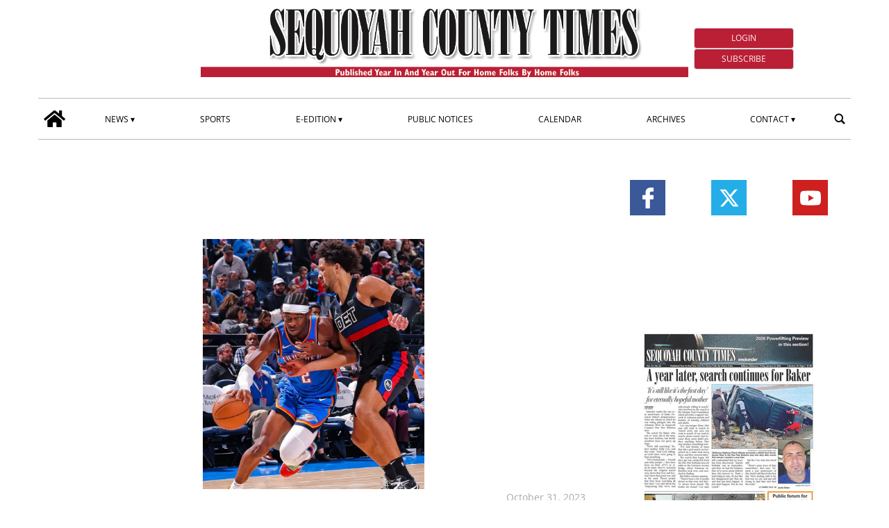

--- FILE ---
content_type: text/html; charset=UTF-8
request_url: https://www.sequoyahcountytimes.com/2023/10/31/thunder-dumps-detroit-looks-host-new-orleans/
body_size: 93762
content:
<!doctype html>
<html lang="en-US">
    <head>
        <meta charset="utf-8">
        <!-- <title>Single</title> -->
        <title>Thunder dumps Detroit, looks to host New Orleans - Sequoyah County Times</title>
        <meta name="viewport" content="width=device-width, initial-scale=1.0">
        
        
            <!-- blogID: 2 -->
            <!-- SEO meta tagsx -->


            <meta name="robots" content="index, follow, max-image-preview:large" />
                    
        <meta name="title" content="Thunder dumps Detroit, looks to host New Orleans" />
        <meta name="description" content="The Oklahoma City Thunder beat the Detroit Pistons 124-112 just 24 hours after losing their home opener 128-95 to the defending champion Denver Nuggets. OKC won its Friday night road game 108-105 over the Cleveland Cavaliers. In the Thunder&amp;#039;s loss to the Pistons, Oklahoma City guard Shai Gilgeous-Alexander and former Oklahoma State Cowboy Cade Cunningham found themselves opposing each other during Monday night’s game at Paycom Center. The Thunder returns to..." />
        <meta name="keywords" content="" />
        <meta name="category" content="Sports" />
        <meta name="copyright" content="Sequoyah County Times"/>
        
        <meta name="date" content="2023-11-01T01:01:03+00:00"/>   
        <meta property="article:published_time" content="2023-11-01T01:01:03+00:00" />
        <meta property="article:modified_time" content="2026-10-03T23:05:28+00:00" />
        
        <meta property="og:locale" content="en_US" />
        <meta property="og:type" content="article" />
        <meta property="og:title" content="Thunder dumps Detroit, looks to host New Orleans - Sequoyah County Times" />
        <meta property="og:description" app="1" content="The Oklahoma City Thunder beat the Detroit Pistons 124-112 just 24 hours after losing their home opener 128-95 to the defending champion Denver Nuggets. OKC won its Friday night road game 108-105 over the Cleveland Cavaliers. In the Thunder&amp;amp;#039;s loss to the Pistons, Oklahoma City guard Shai Gilgeous-Alexander and former Oklahoma State Cowboy Cade Cunningham found themselves opposing each other during Monday night’s game at Paycom Center. The Thunder returns to..." />
        <meta property="og:url" content="https://www.sequoyahcountytimes.com/2023/10/31/thunder-dumps-detroit-looks-host-new-orleans/" />
        
        <meta property="og:image:width" content="908" />
        <meta property="og:image:height" content="1024" />

        <meta property="og:image" content="https://www.sequoyahcountytimes.com/sequoyahcountytimes/news/wp-content/uploads/sites/2/2023/10/5ab0280be02a9439d7c76faf7c84b9de-908x1024.jpg" />
        <meta property="og:image:url" content="https://www.sequoyahcountytimes.com/sequoyahcountytimes/news/wp-content/uploads/sites/2/2023/10/5ab0280be02a9439d7c76faf7c84b9de-908x1024.jpg" />

        <meta name="twitter:card" content="summary" />
        <meta name="twitter:description" content="The Oklahoma City Thunder beat the Detroit Pistons 124-112 just 24 hours after losing their home opener 128-95 to the defending champion Denver Nuggets. OKC won its Friday night road game 108-105 over the Cleveland Cavaliers. In the Thunder&amp;amp;#039;s loss to the Pistons, Oklahoma City guard Shai Gilgeous-Alexander and former Oklahoma State Cowboy Cade Cunningham found themselves opposing each other during Monday night’s game at Paycom Center. The Thunder returns to..." />
        <meta name="twitter:title" content="Thunder dumps Detroit, looks to host New Orleans - Sequoyah County Times" />
        <meta name="twitter:image" content="https://www.sequoyahcountytimes.com/sequoyahcountytimes/news/wp-content/uploads/sites/2/2023/10/5ab0280be02a9439d7c76faf7c84b9de-908x1024.jpg" />
        
	    <link rel='dns-prefetch' href='//www.sequoyahcountytimes.com' />
<link rel='dns-prefetch' href='//s.w.org' />
		<script type="text/javascript">
			window._wpemojiSettings = {"baseUrl":"https:\/\/s.w.org\/images\/core\/emoji\/13.1.0\/72x72\/","ext":".png","svgUrl":"https:\/\/s.w.org\/images\/core\/emoji\/13.1.0\/svg\/","svgExt":".svg","source":{"concatemoji":"https:\/\/www.sequoyahcountytimes.com\/sequoyahcountytimes\/news\/wp-includes\/js\/wp-emoji-release.min.js?ver=5.8"}};
			!function(e,a,t){var n,r,o,i=a.createElement("canvas"),p=i.getContext&&i.getContext("2d");function s(e,t){var a=String.fromCharCode;p.clearRect(0,0,i.width,i.height),p.fillText(a.apply(this,e),0,0);e=i.toDataURL();return p.clearRect(0,0,i.width,i.height),p.fillText(a.apply(this,t),0,0),e===i.toDataURL()}function c(e){var t=a.createElement("script");t.src=e,t.defer=t.type="text/javascript",a.getElementsByTagName("head")[0].appendChild(t)}for(o=Array("flag","emoji"),t.supports={everything:!0,everythingExceptFlag:!0},r=0;r<o.length;r++)t.supports[o[r]]=function(e){if(!p||!p.fillText)return!1;switch(p.textBaseline="top",p.font="600 32px Arial",e){case"flag":return s([127987,65039,8205,9895,65039],[127987,65039,8203,9895,65039])?!1:!s([55356,56826,55356,56819],[55356,56826,8203,55356,56819])&&!s([55356,57332,56128,56423,56128,56418,56128,56421,56128,56430,56128,56423,56128,56447],[55356,57332,8203,56128,56423,8203,56128,56418,8203,56128,56421,8203,56128,56430,8203,56128,56423,8203,56128,56447]);case"emoji":return!s([10084,65039,8205,55357,56613],[10084,65039,8203,55357,56613])}return!1}(o[r]),t.supports.everything=t.supports.everything&&t.supports[o[r]],"flag"!==o[r]&&(t.supports.everythingExceptFlag=t.supports.everythingExceptFlag&&t.supports[o[r]]);t.supports.everythingExceptFlag=t.supports.everythingExceptFlag&&!t.supports.flag,t.DOMReady=!1,t.readyCallback=function(){t.DOMReady=!0},t.supports.everything||(n=function(){t.readyCallback()},a.addEventListener?(a.addEventListener("DOMContentLoaded",n,!1),e.addEventListener("load",n,!1)):(e.attachEvent("onload",n),a.attachEvent("onreadystatechange",function(){"complete"===a.readyState&&t.readyCallback()})),(n=t.source||{}).concatemoji?c(n.concatemoji):n.wpemoji&&n.twemoji&&(c(n.twemoji),c(n.wpemoji)))}(window,document,window._wpemojiSettings);
		</script>
		<style type="text/css">
img.wp-smiley,
img.emoji {
	display: inline !important;
	border: none !important;
	box-shadow: none !important;
	height: 1em !important;
	width: 1em !important;
	margin: 0 .07em !important;
	vertical-align: -0.1em !important;
	background: none !important;
	padding: 0 !important;
}
</style>
	<link rel='preload' as='style' onload="this.onload=null;this.rel='stylesheet'"  id='wp-block-library-css'  href='https://www.sequoyahcountytimes.com/sequoyahcountytimes/news/wp-includes/css/dist/block-library/style.min.css?ver=5.8' type='text/css' media='all' />
<link rel='preload' as='style' onload="this.onload=null;this.rel='stylesheet'"  id='tecnavia-events-calendar-styles-css'  href='https://www.sequoyahcountytimes.com/sequoyahcountytimes/news/wp-content/plugins/tecnavia-events-calendar/styles/style.css?ver=5.8' type='text/css' media='all' />
<link rel='preload' as='style' onload="this.onload=null;this.rel='stylesheet'"  id='tecnavia-fb-css'  href='https://www.sequoyahcountytimes.com/sequoyahcountytimes/news/wp-content/plugins/tecnavia-facebook-auto-post/public/css/tecnavia-fb-public.css?ver=1.0.0' type='text/css' media='all' />
<link rel='preload' as='style' onload="this.onload=null;this.rel='stylesheet'"  id='ta-related-style-css'  href='https://www.sequoyahcountytimes.com/sequoyahcountytimes/news/wp-content/plugins/tecnavia-post-related/css/ta-related-posts.css?ver=5.8' type='text/css' media='all' />
<link rel='preload' as='style' onload="this.onload=null;this.rel='stylesheet'"  id='blur_img_css-css'  href='https://www.sequoyahcountytimes.com/sequoyahcountytimes/news/wp-content/plugins/tecnavia-site-layout//css/blur_img.css?ver=5.8' type='text/css' media='all' />
<link rel='preload' as='style' onload="this.onload=null;this.rel='stylesheet'"  id='twpgallery_css-css'  href='https://www.sequoyahcountytimes.com/sequoyahcountytimes/news/wp-content/plugins/tecnavia-wp-gallery/twpgallery.css?ver=1.12' type='text/css' media='all' />
<link rel='preload' as='style' onload="this.onload=null;this.rel='stylesheet'"  id='tcnv-style-css'  href='https://www.sequoyahcountytimes.com/sequoyahcountytimes/news/wp-content/plugins/tecnavia-share-image/assets/css/tcnv.css?ver=1.0' type='text/css' media='all' />
<script type='text/javascript' src='https://www.sequoyahcountytimes.com/sequoyahcountytimes/news/wp-content/themes/TA_2.2_20231204/js/jquery.min.js?ver=3.6.2' id='jquery-core-js'></script>
<script type='text/javascript' async src='https://www.sequoyahcountytimes.com/sequoyahcountytimes/news/wp-includes/js/jquery/jquery-migrate.min.js?ver=3.3.2' id='jquery-migrate-js'></script>
<script type='text/javascript' ta-script-src='https://www.sequoyahcountytimes.com/sequoyahcountytimes/news/wp-content/plugins/tecnavia-facebook-auto-post/public/js/tecnavia-fb-public.js?ver=1.0.0' id='tecnavia-fb-js'></script>
<script type='text/javascript' id='cut_text_in_body-js-extra'>
/* <![CDATA[ */
var ajax_url = {"a_url":"https:\/\/www.sequoyahcountytimes.com\/sequoyahcountytimes\/news\/wp-admin\/admin-ajax.php"};
/* ]]> */
</script>
<script type='text/javascript' async src='https://www.sequoyahcountytimes.com/sequoyahcountytimes/news/wp-content/themes/TA_2.2_20231204/js/cut_text_in_body.js?ver=5.8' id='cut_text_in_body-js'></script>
        
        <script>
            var _NEWZ_GROUP_ARCHIVES_URL = "https://newzgroup.com/pubarchive/index.php/main/search/b4addccce32535a573ae9347d172f2ab23e1ac1c/419403";
        </script>
    	    <script type="text/javascript">

	    var ta_cat_protcont = 'WP_PROTECTED';
var hompeage_url='https://www.sequoyahcountytimes.com/sequoyahcountytimes/news';
        </script>
				<link rel="canonical" href="https://www.sequoyahcountytimes.com/2023/10/31/thunder-dumps-detroit-looks-host-new-orleans/" />
			<script type="application/ld+json">{"@context":"http:\/\/schema.org","@type":"NewsMediaOrganization","name":"Sequoyah County Times","telephone":"918-775-4433","address":{"@type":"PostalAddress","streetAddress":"111 N. Oak","addressLocality":"Sallisaw OK","postalCode":"74955","addressCountry":"USA"},"image":"https:\/\/www.sequoyahcountytimes.com\/sequoyahcountytimes\/news\/wp-content\/uploads\/sites\/2\/2022\/06\/header-black-sct-redtag.png","logo":{"@type":"ImageObject","url":"https:\/\/www.sequoyahcountytimes.com\/sequoyahcountytimes\/news\/wp-content\/uploads\/sites\/2\/2022\/06\/header-black-sct-redtag.png","width":"1858","height":"272"},"sameAs":["https:\/\/www.facebook.com\/seqcotimes","https:\/\/www.youtube.com\/channel\/UC04yhUvSv_8Guuwcz0BiC5Q","https:\/\/x.com\/seqcotimes"],"url":"https:\/\/www.sequoyahcountytimes.com\/","ethicsPolicy":"https:\/\/www.etypeservices.com\/Privacy.aspx","contactPoint":[{"@type":"ContactPoint","contactType":"Public Engagement","url":"https:\/\/www.sequoyahcountytimes.com\/contact\/"}]}</script><script type="application/ld+json">{"@context":"http:\/\/schema.org","@type":"NewsArticle","mainEntityOfPage":{"@type":"WebPage","@id":"https:\/\/www.sequoyahcountytimes.com\/2023\/10\/31\/thunder-dumps-detroit-looks-host-new-orleans\/"},"headline":"Thunder dumps Detroit, looks to host New Orleans","datePublished":"2023-11-01T01:01:03-05:00","dateModified":"2026-10-03T23:05:28-05:00","image":"https:\/\/www.sequoyahcountytimes.com\/sequoyahcountytimes\/news\/wp-content\/uploads\/sites\/2\/2023\/10\/5ab0280be02a9439d7c76faf7c84b9de-908x1024.jpg","description":"The Oklahoma City Thunder beat the Detroit Pistons 124-112 just 24 hours after losing their home opener 128-95 to the defending champion Denver Nuggets. OKC won its Friday night road game 108-105 over the Cleveland Cavaliers. In the Thunder's loss to the Pistons,\u00a0Oklahoma City guard Shai Gilgeous-Alexander and former Oklahoma State Cowboy Cade Cunningham found themselves opposing each other during Monday night\u2019s game at Paycom Center. The Thunder returns to action at 6:30 today at home against the New Orleans Pelicans.","isAccessibleForFree":true,"articleSection":["Sports"]}</script><script type="application/ld+json">{"@context":"http:\/\/schema.org","@type":"BreadcrumbList","itemListElement":[{"@type":"ListItem","position":1,"name":"Sports","item":"https:\/\/www.sequoyahcountytimes.com\/category\/sports\/"}]}</script>        <!--HEAD-SLOT START--><!-- Matomo -->
<script>
  var _paq = window._paq = window._paq || [];
  /* tracker methods like "setCustomDimension" should be called before "trackPageView" */
  _paq.push(['trackPageView']);
  _paq.push(['enableLinkTracking']);
  (function() {
    var u="https://chstats01.eedition.net/";
    _paq.push(['setTrackerUrl', u+'matomo.php']);
    _paq.push(['setSiteId', '43']);
    var d=document, g=d.createElement('script'), s=d.getElementsByTagName('script')[0];
    g.async=true; g.src=u+'matomo.js'; s.parentNode.insertBefore(g,s);
  })();
</script>
<!-- End Matomo -->
	
<!-- Tecnavia Google Analytics GA4 -->
<!-- Google tag (gtag.js) -->
<script async src="https://www.googletagmanager.com/gtag/js?id=G-LHXEMKD3LQ"></script>
<script>
  window.dataLayer = window.dataLayer || [];
  function gtag(){dataLayer.push(arguments);}
  gtag('js', new Date());

  gtag('config', 'G-LHXEMKD3LQ');
</script>
<!-- END Tecnavia Google Analytics GA4 -->


<!-- Original Client Google Analytics -->
<script>
	(function(i,s,o,g,r,a,m){i["GoogleAnalyticsObject"]=r;i[r]=i[r]||function(){(i[r].q=i[r].q||[]).push(arguments)},i[r].l=1*new Date();a=s.createElement(o),m=s.getElementsByTagName(o)[0];a.async=1;a.src=g;m.parentNode.insertBefore(a,m)})(window,document,"script","https://www.google-analytics.com/analytics.js","ga");ga("create", "UA-107774732-1", {"cookieDomain":"auto"});ga("set", "anonymizeIp", true);ga("send", "pageview");
</script>
<!-- End Client Google Analytics --><meta name="ta_article_type" content="protected" />

<script type="text/javascript" src="https://sequoyahcountytimes-etype5-pw.newsmemory.com/?meter&amp;service=onstop&amp;v=0" async></script>
<script>

function ta_afterLogin (){
 //on_login_change();
}
function ta_afterLogout (){
 //on_login_change();
}
function ta_checkUserRefresh(){
 on_login_change();
}
	
function on_login_change(){
	//alert("ciao");
	
	if (!ta_isUserLoggedIn()){
		ta_elems = document.getElementsByClassName("paywall-show-if-logged-user");
		for (i=0; i<ta_elems.length  ; i++ ){
			ta_elems[i].style.display="none";
		}
		ta_elems = document.getElementsByClassName("paywall-hide-if-logged-user");
		for (i=0; i<ta_elems.length  ; i++ ){
			ta_elems[i].style.display="block";
		}
	}
	else{
		ta_elems = document.getElementsByClassName("paywall-show-if-logged-user");
		for (i=0; i<ta_elems.length  ; i++ ){
			ta_elems[i].style.display="block";
		}
		ta_elems = document.getElementsByClassName("paywall-hide-if-logged-user");
		for (i=0; i<ta_elems.length  ; i++ ){
			ta_elems[i].style.display="none";
		}
	}
}
</script>
<style>
@font-face {
    font-family: 'Open Sans';
    font-style: normal;
    font-weight: 400;
    font-stretch: 100%;
    font-display: swap;
    src: url('/fonts/Open_Sans/static/OpenSans/OpenSans-Regular.ttf') format('truetype');
    unicode-range: U+0000-00FF, U+0131, U+0152-0153, U+02BB-02BC, U+02C6, U+02DA, U+02DC, U+2000-206F, U+2074, U+20AC, U+2122, U+2191, U+2193, U+2212, U+2215, U+FEFF, U+FFFD;
}
	
@font-face {
    font-family: 'Open Sans';
    font-style: normal;
    font-weight: 700;
    font-stretch: 100%;
    font-display: swap;
    src: url('/fonts/Open_Sans/static/OpenSans/OpenSans-Bold.ttf') format('truetype');
    unicode-range: U+0000-00FF, U+0131, U+0152-0153, U+02BB-02BC, U+02C6, U+02DA, U+02DC, U+2000-206F, U+2074, U+20AC, U+2122, U+2191, U+2193, U+2212, U+2215, U+FEFF, U+FFFD;
}

@font-face {
    font-family: 'Open Sans';
    font-style: italic;
    font-weight: 400;
    font-stretch: 100%;
    font-display: swap;
    src: url('/fonts/Open_Sans/static/OpenSans/OpenSans-Italic.ttf') format('truetype');
    unicode-range: U+0000-00FF, U+0131, U+0152-0153, U+02BB-02BC, U+02C6, U+02DA, U+02DC, U+2000-206F, U+2074, U+20AC, U+2122, U+2191, U+2193, U+2212, U+2215, U+FEFF, U+FFFD;
}

@font-face {
    font-family: 'Open Sans';
    font-style: italic;
    font-weight: 700;
    font-stretch: 100%;
    font-display: swap;
    src: url('/fonts/Open_Sans/static/OpenSans/OpenSans-BoldItalic.ttf') format('truetype');
    unicode-range: U+0000-00FF, U+0131, U+0152-0153, U+02BB-02BC, U+02C6, U+02DA, U+02DC, U+2000-206F, U+2074, U+20AC, U+2122, U+2191, U+2193, U+2212, U+2215, U+FEFF, U+FFFD;
}


*{font-family: 'Open Sans', sans-serif;}
</style><style>
*{
 --sidebar-column-padding-lx:2vw !important;
	--sidebar-column-padding-rx:0vw !important;
 --central-column-padding-lx:0vw !important;
	--content-column-padding:0px !important;
	    --page-padding:auto !important;
}

</style><!-- <script>place google ad tag here</script> --><meta name="google-site-verification" content="0WaLV0B8uFa7CWlrxqk4cL7g8erme9Iv378N3wLTZ4I" />

<!-- setup@tecnavia.com -->
<meta name="google-site-verification" content="qArfQrRYaswJ9Q8v2LD4tSbEngznyFrP49R9wQA3Qms" /><!--HEAD-SLOT END--><link rel="icon" href="https://www.sequoyahcountytimes.com/sequoyahcountytimes/news/wp-content/uploads/sites/2/2022/06/Favicon.jpg" sizes="32x32" />
<link rel="icon" href="https://www.sequoyahcountytimes.com/sequoyahcountytimes/news/wp-content/uploads/sites/2/2022/06/Favicon.jpg" sizes="192x192" />
<link rel="apple-touch-icon" href="https://www.sequoyahcountytimes.com/sequoyahcountytimes/news/wp-content/uploads/sites/2/2022/06/Favicon.jpg" />
<meta name="msapplication-TileImage" content="https://www.sequoyahcountytimes.com/sequoyahcountytimes/news/wp-content/uploads/sites/2/2022/06/Favicon.jpg" />
    </head>
            <body  class="main_tmpl SI_SLUG_news">
            <script>
                if(navigator.userAgent.indexOf('MSIE')!==-1 || navigator.appVersion.indexOf('Trident/') > -1){
                   
                    jQuery('body').removeClass("main_tmpl");
                    jQuery('body').addClass("fallback_tmpl");
                    

                    jQuery(document).ready(function() {
                        if (jQuery(".sidebar_right").length > 0){
                            var prefix = ".sidebar_right";
                        } else if (jQuery(".sidebar_left").length > 0){
                            var prefix = ".sidebar_left";
                        } else if (jQuery(".sidebar").length > 0){
                            var prefix = ".sidebar";
                        }

                        jQuery( prefix + " .feature_image" ).each(function( index ) {     
                            jQuery(this).attr('style', 'display: none !important');
                        }); 

                        jQuery( prefix + " .body" ).each(function( index ) {     
                            jQuery(this).attr('style', 'display: none !important');
                        }); 
                    });
                    
                    
                }
            </script>
            <div class="single_php">

                <div class=" "><section id="pages_slot-5" class="widget widget_pages_slot"><style fallback_style="fallback_style">.fallback_tmpl #pages_slot-5 .central-column{	width: 60vw;}.fallback_tmpl #pages_slot-5 .sidebar_left{	    display:none;}.fallback_tmpl #pages_slot-5 .sidebar_right{	width: 20vw;}@media screen and (min-width:600px) and (max-width:1000px){.fallback_tmpl #pages_slot-5 	.sidebar{		display:none;	}.fallback_tmpl #pages_slot-5 	.central-column{		width:100vw!important;		}}</style><style variable-pc="variables-pc">.main_tmpl #pages_slot-5 *{--a-margin-left : 0vw ;--a-margin-right : 0vw ;--a-padding-left : 0vw ;--a-padding-right : 0vw ;--a-width : min(1170px,95vw) ;--background : #fff ;--a-mobile-width : 95vw ;--a-tablet-width : 95vw ;--a-width-max : 1500px ;--a-mobile-width-max : 100% ;--a-tablet-width-max : 100% ;--header-width : min(1170px,95vw) ;--header-mobile-width : 95vw ;--header-tablet-width : 95vw ;--header-width-max : 1500px ;--header-mobile-width-max : 100% ;--header-tablet-width-max : 100% ;--footer-width : min(1170px,95vw) ;--footer-mobile-width : 95vw ;--footer-tablet-width : 95vw ;--footer-width-max : 1500px ;--footer-mobile-width-max : 100% ;--footer-tablet-width-max : 100% ;}</style><style pc="pc">.main_tmpl #pages_slot-5 .ta_header.fixed > .ta_header > div{    position: static !important;    visibility: visible !important;}.main_tmpl #pages_slot-5 .ta_header.fixed{    position: sticky !important;    position: -webkit-sticky !important;    top: 0 !important;    z-index: 999 !important;    background-color: var(--background);        margin-left:auto;        margin-right:auto;}.main_tmpl #pages_slot-5 .ta_header{        margin-left:auto;        margin-right:auto;}.main_tmpl #pages_slot-5 .footer{    margin-left:auto;    margin-right:auto;}.main_tmpl #pages_slot-5 .central-column{    margin-left:auto;    margin-right:auto;}@media print, screen and (min-width:1001px) {.main_tmpl #pages_slot-5     .ta_header{        width:var(--header-width);        max-width:var(--header-width-max);    }.main_tmpl #pages_slot-5     .footer{        width:var(--footer-width);        max-width:var(--footer-width-max);    }.main_tmpl #pages_slot-5     .central-column{        width:var(--a-width);        max-width:var(--a-width-max);        padding-left: var(--a-padding-left);	padding-right: var(--a-padding-right);    }}@media print, screen and (min-width:600px) and (max-width:1000px){.main_tmpl #pages_slot-5     .ta_header{        width:var(--header-tablet-width);        max-width:var(--header-tablet-width-max);    }.main_tmpl #pages_slot-5     .footer{        width:var(--footer-tablet-width);        max-width:var(--footer-tablet-width-max);    }.main_tmpl #pages_slot-5     .central-column{        width:var(--a-tablet-width);        max-width:var(--a-width-max);            }}@media screen and (max-width:599px){.main_tmpl #pages_slot-5         .ta_header{        width:var(--header-mobile-width);        max-width:var(--header-mobile-width-max);    }.main_tmpl #pages_slot-5     .footer{        width:var(--footer-mobile-width);        max-width:var(--footer-mobile-width-max);    }.main_tmpl #pages_slot-5     .central-column{        width:var(--a-mobile-width);        max-width:var(--a-mobile-width-max);            }}</style><div id="template_0012_page_H_A_F_gazzirola" ><div class="page-header-A-footer">
    <!-- GET HEADER-->
    <div class="ta_header  ">
        

<link rel="stylesheet" href="https://www.sequoyahcountytimes.com/sequoyahcountytimes/news/wp-content/themes/TA_2.2_20231204/style.css"><script>if(window.jQuery){}else{src="https://www.sequoyahcountytimes.com/sequoyahcountytimes/news/wp-content/themes/TA_2.2_20231204/js/jQuery/live/jquery_live.js";}</script><script ta-script-src="https://maxcdn.bootstrapcdn.com/bootstrap/3.4.1/js/bootstrap.min.js"></script>

<div class="ta_header">
    <div class=" "><section id="pages_slot-1" class="widget widget_pages_slot"><style fallback_style="fallback_style">.fallback_tmpl #pages_slot-1 .central-column{	width: 60vw;}.fallback_tmpl #pages_slot-1 .sidebar{	width: 25vw;}@media screen and (min-width:600px) and (max-width:1000px){.fallback_tmpl #pages_slot-1 	.sidebar{		display:none;	}.fallback_tmpl #pages_slot-1 	.central-column{		width: 100vw !important;		}}</style><style variable-pc="variables-pc">.main_tmpl #pages_slot-1 *{--container-align-items : center ;--container-background-color : #ffffff ;--container-flex-justify-content : space-between ;--container-flex-wrap : wrap ;--container-height : auto ;--container-flex-direction : row ;--container-mobile-flex-direction : column ;--container-tablet-flex-direction : row ;--a-background-color : #ffffff ;--a-flex-grow : 10 ;--a-mobile-hide : none ;--a-tablet-hide : none ;--a-height : 100% ;--a-margin-left : 0vw ;--a-margin-right : 0vw ;--a-padding-left : 0vw ;--a-padding-right : 0vw ;--a-width : 20% ;--a-min-width : 50px ;--a-mobile-height : 100% ;--a-mobile-margin-left : 0vw ;--a-mobile-margin-right : 0vw ;--a-mobile-padding-left : 0vw ;--a-mobile-padding-right : 0vw ;--a-mobile-width : 33.33% ;--a-mobile-min-width : 50px ;--a-tablet-height : 100% ;--a-tablet-margin-left : 0vw ;--a-tablet-margin-right : 0vw ;--a-tablet-padding-left : 0vw ;--a-tablet-padding-right : 0vw ;--a-tablet-width : 33.33% ;--a-tablet-min-width : 50px ;--b-background-color : #ffffff ;--b-flex-grow : 4 ;--b-mobile-hide : block ;--b-tablet-hide : block ;--b-height : 100% ;--b-margin-left : 0vw ;--b-margin-right : 0vw ;--b-padding-left : 0vw ;--b-padding-right : 0vw ;--b-width : 60% ;--b-min-width : 340px ;--b-mobile-height : 100% ;--b-mobile-margin-left : 0vw ;--b-mobile-margin-right : 0vw ;--b-mobile-padding-left : 0vw ;--b-mobile-padding-right : 0vw ;--b-mobile-width : 100% ;--b-mobile-min-width : 50px ;--b-tablet-height : 100% ;--b-tablet-margin-left : 0vw ;--b-tablet-margin-right : 0vw ;--b-tablet-padding-left : 0vw ;--b-tablet-padding-right : 0vw ;--b-tablet-width : 33.33% ;--b-tablet-min-width : 50px ;--c-background-color : #ffffff ;--c-flex-grow : 0 ;--c-mobile-hide : block ;--c-tablet-hide : block ;--c-height : 100% ;--c-margin-left : 0vw ;--c-margin-right : 0vw ;--c-padding-left : 0vw ;--c-padding-right : 0vw ;--c-width : 20% ;--c-min-width : 100px ;--c-moobile-height : 100% ;--c-mobile-margin-left : 0vw ;--c-mobile-margin-right : 0vw ;--c-mobile-padding-left : 0vw ;--c-mobile-padding-right : 0vw ;--c-mobile-width : 100% ;--c-mobile-min-width : 50px ;--c-tablet-height : 100% ;--c-tablet-margin-left : 0vw ;--c-tablet-margin-right : 0vw ;--c-tablet-padding-left : 0vw ;--c-tablet-padding-right : 0vw ;--c-tablet-width : 33.33% ;--c-tablet-min-width : 50px ;}</style><style pc="pc">.main_tmpl #pages_slot-1 .container{        display:flex;        height:var(--container-height);        width:100%;        background-color:var(--container-background-color);        flex-wrap: var(--container-flex-wrap);        justify-content:var(--container-flex-justify-content);        align-items: var(--container-align-items);        margin-left:auto;        margin-right:auto;    }.main_tmpl #pages_slot-1     .el_a {                width:var(--a-width);        height:var(--a-height);        background-color:var(--a-background-color);        min-width:var(--a-min-width);        padding-left: var(--a-padding-left);        padding-right: var(--a-padding-right);        margin-left: var(--a-margin-left);        margin-right: var(--a-margin-right);        flex-grow:var(--a-flex-grow);    }.main_tmpl #pages_slot-1     .el_b {        background-color:var(--b-background-color);                flex-grow:var(--b-flex-grow);    }.main_tmpl #pages_slot-1     .el_c {        background-color:var(--c-background-color);        flex-grow:var(--c-flex-grow);    }@media print, screen and (min-width:1001px){.main_tmpl #pages_slot-1     .container{        flex-direction:var(--container-flex-direction);    }.main_tmpl #pages_slot-1     .el_a {                width:var(--a-width);        height:var(--a-height);        min-width:var(--a-min-width);        padding-left: var(--a-padding-left);        padding-right: var(--a-padding-right);        margin-left: var(--a-margin-left);        margin-right: var(--a-margin-right);    }.main_tmpl #pages_slot-1     .el_b {                width:var(--b-width);        height:var(--b-height);           min-width:var(--b-min-width);        padding-left: var(--b-padding-left);        padding-right: var(--b-padding-right);        margin-left: var(--b-margin-left);        margin-right: var(--b-margin-right);    }.main_tmpl #pages_slot-1     .el_c {        width:var(--c-width);        height:var(--c-height);         min-width:var(--c-min-width);        padding-left: var(--c-padding-left);        padding-right: var(--c-padding-right);        margin-left: var(--c-margin-left);        margin-right: var(--c-margin-right);           }}@media print, screen and (min-width:600px) and (max-width:1000px){.main_tmpl #pages_slot-1     .container{        flex-direction:var(--container-tablet-flex-direction);            }.main_tmpl #pages_slot-1     .el_a {        display:var(--a-tablet-hide);        width:var(--a-tablet-width);        height:var(--a-tablet-height);        min-width:var(--a-tablet-min-width);        padding-left: var(--a-tablet-padding-left);        padding-right: var(--a-tablet-padding-right);        margin-left: var(--a-tablet-margin-left);        margin-right: var(--a-tablet-margin-right);        }.main_tmpl #pages_slot-1     .el_b {        display:var(--b-tablet-hide);        width:var(--b-tablet-width);        height:var(--b-tablet-height);           min-width:var(--b-tablet-min-width);        padding-left: var(--b-tablet-padding-left);        padding-right: var(--b-tablet-padding-right);        margin-left: var(--b-tablet-margin-left);        margin-right: var(--b-tablet-margin-right);        }.main_tmpl #pages_slot-1 	.el_c {        display:var(--c-tablet-hide);        width:var(--c-tablet-width);        height:var(--c-tablet-height);         min-width:var(--c-tablet-min-width);        padding-left: var(--c-tablet-padding-left);        padding-right: var(--c-tablet-padding-right);        margin-left: var(--c-tablet-margin-left);        margin-right: var(--c-tablet-margin-right);        }}@media screen and (max-width:599px){.main_tmpl #pages_slot-1     .container{        flex-direction:var(--container-mobile-flex-direction);    }.main_tmpl #pages_slot-1     .el_a {        display:var(--a-mobile-hide);        width:var(--a-mobile-width);        height:var(--a-mobile-height);        min-width:var(--a-mobile-min-width);        padding-left: var(--a-mobile-padding-left);        padding-right: var(--a-mobile-padding-right);        margin-left: var(--a-mobile-margin-left);        margin-right: var(--a-mobile-margin-right);        }.main_tmpl #pages_slot-1     .el_b {        display:var(--b-mobile-hide);        width:var(--b-mobile-width);        height:var(--b-mobile-height);           min-width:var(--b-mobile-min-width);        padding-left: var(--b-mobile-padding-left);        padding-right: var(--b-mobile-padding-right);        margin-left: var(--b-mobile-margin-left);        margin-right: var(--b-mobile-margin-right);        }.main_tmpl #pages_slot-1 	.el_c {        display:var(--c-mobile-hide);        width:var(--c-mobile-width);        height:var(--c-mobile-height);         min-width:var(--c-mobile-min-width);        padding-left: var(--c-mobile-padding-left);        padding-right: var(--c-mobile-padding-right);        margin-left: var(--c-mobile-margin-left);        margin-right: var(--c-mobile-margin-right);        }}</style><div id="template_0023_page_A_B_C" >



        <!-- GET CONTENT-->
        <section class="">
            <div class="">
                <div class="content container">

                    <!-- GET CENTRAL COLUMN-->
                    <div class="central-column content-element el_a">
                        
                            <div class="widget_text   hidden-xs d-sm-none d-md-block hidden-md hidden-lg d-lg-none hidden-sm d-md-none d-lg-block"><div id="custom_html_slot-25" class="widget_text widget custom_html_slot"><div class="textwidget custom-html-slot-widget">

<div class="left_header">
	<p id="current_date"></p>
</div>

<script>
const monthNames = ["January", "February", "March", "April", "May", "June",
  "July", "August", "September", "October", "November", "December"
];
n =  new Date();
y = n.getFullYear();
m = monthNames[n.getMonth()];
d = n.getDate();
document.getElementById("current_date").innerHTML = m + " " + d+ ", " +y;
</script><style>.main_tmpl #custom_html_slot-25 	.left_header {		margin: 1rem 0;		height: 100%;		min-height: 90px;	}.main_tmpl #custom_html_slot-25 	#current_date {		font-size: .75rem!important;		margin: 0;    padding: 0;		color: #4a4a4a;    font-weight: 400;    line-height: 1.5;		margin-bottom: 1em;	}</style><style fallback_style="fallback_style">.fallback_tmpl #custom_html_slot-25 	.left_header {		margin: 1rem 0;		height: 100%;		min-height: 90px;	}.fallback_tmpl #custom_html_slot-25 	#current_date {		font-size: .75rem!important;		margin: 0;    padding: 0;		color: #4a4a4a;    font-weight: 400;    line-height: 1.5;		margin-bottom: 1em;	}</style></div></div></div>                        
                    </div>
					<div class="central-column content-element el_b">
                        
                            <div class="widget_text  "><div id="custom_html_slot-31" class="widget_text widget custom_html_slot"><div class="textwidget custom-html-slot-widget">
<div class="header-logo-container">
<a href="https://www.sequoyahcountytimes.com/" class="custom-logo-link" rel="home">
	<img alt="logo" src=/sequoyahcountytimes/news/wp-content/uploads/sites/2/2023/08/header-black-sct-redtag_255_3.png ta-srcset="/sequoyahcountytimes/news/wp-content/uploads/sites/2/2022/06/header-black-sct-redtag.png 180w" sizes=" 300px" class="custom-logo">
</a>  		
</div><style>.main_tmpl #custom_html_slot-31 	.header-logo-container img{		width: 100%;		height: auto;	}.main_tmpl #custom_html_slot-31 		.header-logo-container {		text-align: center;		padding-bottom: 0.75rem;		width: 100%;	}</style><style fallback_style="fallback_style">.fallback_tmpl #custom_html_slot-31 	.header-logo-container img{		width: 100%;		height: auto;	}.fallback_tmpl #custom_html_slot-31 		.header-logo-container {		text-align: center;		padding-bottom: 0.75rem;		width: 100%;	}</style></div></div></div><div class="  hidden-md hidden-lg d-lg-none hidden-sm d-md-none d-lg-block"><div id="reference_widget-3" class="widget widget_reference_widget"><div class="widget widget_special_content_slot"><style fallback_style="fallback_style"></style><style variable-pc="variables-pc"> @media print, screen and (min-width:600px){ .main_tmpl #reference_widget-3 *{--height : 45px ;}}</style><style pc="pc"> @media print, screen and (min-width:600px){ .main_tmpl #reference_widget-3 .apps {    display: flex;    flex-direction: row;    justify-content: center;    flex-wrap: wrap;} .main_tmpl #reference_widget-3 .apps a{    display:block;    padding:5px;} .main_tmpl #reference_widget-3 .apps a img{    height:var(--height);    width:auto;}}</style><style variable-mobile="variables-mobile"> @media print, screen and (max-width:599px){ .main_tmpl #reference_widget-3 *{--height : 45px ;}}</style><style mobile="mobile"> @media print, screen and (max-width:599px){ .main_tmpl #reference_widget-3 .apps {    display: flex;    flex-direction: row;    justify-content: center;    flex-wrap: wrap;} .main_tmpl #reference_widget-3 .apps a{    display:block;    padding:5px;} .main_tmpl #reference_widget-3 .apps a img{    height:var(--height);    width:auto;}}</style><div class="template_0050_apps_buttons template_0050_apps_buttons " ><div class="template-content">
<div class="apps_button">
        <div class="apps">
            <div class="android app-button"> 
                  <a href="https://sequoyahcountytimes-etype5.newsmemory.com/" target="_blank"> <img src="https://www.sequoyahcountytimes.com/sequoyahcountytimes/news/wp-content/themes/TA_2.2_20231204/icons/special-content/google-play-badge_20230822.png"  alt="google_play" title="google_play" ></a>
            </div>
            <div class="ios app-button">
                <a href="https://sequoyahcountytimes-etype5.newsmemory.com/" target="_blank"> <img src="https://www.sequoyahcountytimes.com/sequoyahcountytimes/news/wp-content/themes/TA_2.2_20231204/icons/special-content/Download_on_the_App_Store_Badge_US-UK_RGB_blk_092917_20230821.svg"  alt="app_store" title="app_store" ></a>
            </div>
        </div>
</div>
</div></div><script js_default ="pc-0001_cervino">if(window.innerWidth>=600 && jQuery('body').hasClass('main_tmpl')){
}
</script><script pc="pc">if(window.innerWidth>=600 && jQuery('body').hasClass('main_tmpl')){
}
</script><script js_default ="mobile-0001_cervino">if(window.innerWidth<600 && jQuery('body').hasClass('main_tmpl')){
}
</script><script mobile="mobile">if(window.innerWidth<600 && jQuery('body').hasClass('main_tmpl')){
}
</script></div></div></div>                        
                    </div>
					<div class="central-column content-element el_c">
                        
                            <div class="widget_text  "><div id="custom_html_slot-26" class="widget_text widget custom_html_slot"><div class="textwidget custom-html-slot-widget">
<div class="top-nav-button">
	<a class="button ta_account_button" onclick="ta_account()" >Login</a>
	<a href="https://www.sequoyahcountytimes.com/purchases/" id="etype_login_subscribe" class="button Subscribe">Subscribe</a>
</div><style>.main_tmpl #custom_html_slot-26 	.top-nav-button {		flex-wrap: wrap;		justify-content: flex-end;    display: flex;		flex-direction: column;		align-items: end;		margin-bottom: 0.75rem;		margin-top: 1rem;	}	@media screen and (max-width: 600px) {.main_tmpl #custom_html_slot-26 		.top-nav-button {			justify-content: center;			margin-top: .25rem;		}}.main_tmpl #custom_html_slot-26 		.top-nav-button a{		width: 9rem;		margin-left: 0.5rem;    margin-right: 0;    display: flex;		font-family: "Open Sans",sans-serif;		font-size: .75rem;		color: #f5f5f5;		background-color: #BB1F35;		text-transform: uppercase;	}.main_tmpl #custom_html_slot-26 		.top-nav-button a:hover {    color: #cbc8c8;	}		@media screen and (max-width: 600px) {.main_tmpl #custom_html_slot-26 		.top-nav-button{			flex-direction:row;		}.main_tmpl #custom_html_slot-26 		.top-nav-button a{			width: 6.5rem!important;		}}.main_tmpl #custom_html_slot-26 		.button {    background-color: #fff;    color: #363636;    cursor: pointer;    justify-content: center;    padding-bottom: calc(0.5em - 1px);    padding-left: 1em;    padding-right: 1em;    padding-top: calc(0.5em - 1px);    text-align: center;    white-space: nowrap;		text-decoration: none;		align-items: center;    border: 1px solid #dbdbdb;    border-radius: 4px;    box-shadow: none;    display: inline-flex;    font-size: 1rem;    height: 2.5em;    line-height: 1.5;    padding-bottom: calc(0.5em - 1px);    padding-left: calc(0.75em - 1px);    padding-right: calc(0.75em - 1px);    padding-top: calc(0.5em - 1px);    position: relative;    vertical-align: top;	}</style><style fallback_style="fallback_style">.fallback_tmpl #custom_html_slot-26 	.top-nav-button {		flex-wrap: wrap;		justify-content: flex-end;    display: flex;		flex-direction: column;		align-items: end;		margin-bottom: 0.75rem;		margin-top: 1rem;	}	@media screen and (max-width: 600px) {.fallback_tmpl #custom_html_slot-26 		.top-nav-button {			justify-content: center;			margin-top: .25rem;		}}.fallback_tmpl #custom_html_slot-26 		.top-nav-button a{		width: 9rem;		margin-left: 0.5rem;    margin-right: 0;    display: flex;		font-family: "Open Sans",sans-serif;		font-size: .75rem;		color: #f5f5f5;		background-color: #BB1F35;		text-transform: uppercase;	}.fallback_tmpl #custom_html_slot-26 		.top-nav-button a:hover {    color: #cbc8c8;	}		@media screen and (max-width: 600px) {.fallback_tmpl #custom_html_slot-26 		.top-nav-button{			flex-direction:row;		}.fallback_tmpl #custom_html_slot-26 		.top-nav-button a{			width: 6.5rem!important;		}}.fallback_tmpl #custom_html_slot-26 		.button {    background-color: #fff;    color: #363636;    cursor: pointer;    justify-content: center;    padding-bottom: calc(0.5em - 1px);    padding-left: 1em;    padding-right: 1em;    padding-top: calc(0.5em - 1px);    text-align: center;    white-space: nowrap;		text-decoration: none;		align-items: center;    border: 1px solid #dbdbdb;    border-radius: 4px;    box-shadow: none;    display: inline-flex;    font-size: 1rem;    height: 2.5em;    line-height: 1.5;    padding-bottom: calc(0.5em - 1px);    padding-left: calc(0.75em - 1px);    padding-right: calc(0.75em - 1px);    padding-top: calc(0.5em - 1px);    position: relative;    vertical-align: top;	}</style></div></div></div>                        
                    </div>
   
                </div>
            </div>

            
        </section>
 

</div><script js_default ="pc-">if(window.innerWidth>=600 && jQuery('body').hasClass('main_tmpl')){
}
</script><script pc="pc">if(window.innerWidth>=600 && jQuery('body').hasClass('main_tmpl')){
}
</script></section></div><div class="widget_text  "><section id="custom_html_slot-1" class="widget_text widget custom_html_slot"><div class="textwidget custom-html-slot-widget"><div style="height:1vw">
	
</div></div></section></div><div class=" "><section id="nav_bar_slots-1" class="widget widget_nav_bar_slots"><style fallback_style="fallback_style">.fallback_tmpl #nav_bar_slots-1 #menu__toggle {	display: none;}.fallback_tmpl #nav_bar_slots-1 .mobile-nav-hamburger-menu {	display: none;}.fallback_tmpl #nav_bar_slots-1 ul.menu {    position: relative;    min-height: 3em;    list-style-type: none;    margin: 0;    padding: 0;    display: flex;    flex-wrap: wrap;    align-content: center;    align-items: center;    background-color: #ffffff;    text-transform: none;}.fallback_tmpl #nav_bar_slots-1 ul.menu>.menu-list {    display:flex;    flex-wrap: wrap;    align-items: center;    flex-grow: 1;}.fallback_tmpl #nav_bar_slots-1 ul {    list-style-type: none;}.fallback_tmpl #nav_bar_slots-1 ul.menu>li {    position:relative;    text-align: center;    border-right:0px solid rgb(0, 0, 0);}.fallback_tmpl #nav_bar_slots-1 ul.menu>div>li {    position:relative;    text-align: center;    border-right:0px solid rgb(0, 0, 0);}.fallback_tmpl #nav_bar_slots-1 ul.menu>.menu-list>ul>li {    position:relative;    text-align: center;    border-right:0px solid rgb(0, 0, 0);}.fallback_tmpl #nav_bar_slots-1 ul.menu>.menu-list>ul>li {    display: inline-flex;}.fallback_tmpl #nav_bar_slots-1 ul.menu .current-menu-item a {    color: #000000;}.fallback_tmpl #nav_bar_slots-1 ul.menu>div:last-child>li:last-child {    border-right: none;}.fallback_tmpl #nav_bar_slots-1 ul.menu>div>li>a:not(:only-child):after {    color: #000000;    content: ' ▾';}.fallback_tmpl #nav_bar_slots-1 ul.menu>.menu-list>ul>li a:not(:only-child):after {    color: #000000;    content: ' ▾';}.fallback_tmpl #nav_bar_slots-1 ul.menu>li a {    display: block;    color: #000000;    text-align: center;    text-decoration: none;    margin-top:auto;    margin-bottom:auto;    padding-top:0.35em;    padding-bottom:0.35em;    padding-left: 0.5em;    padding-right:0.5em;    text-transform:none;}.fallback_tmpl #nav_bar_slots-1 ul.menu>div>li a {    display: block;    color: #000000;    text-align: center;    text-decoration: none;    margin-top:auto;    margin-bottom:auto;    padding-top:0.35em;    padding-bottom:0.35em;    padding-left: 0.5em;    padding-right:0.5em;    text-transform:none;}.fallback_tmpl #nav_bar_slots-1  ul.menu>.menu-list>ul>li a {    display: block;    color: #000000;    text-decoration: none;    margin-top:auto;    margin-bottom:auto;    padding-top:0.35em;    padding-bottom:0.35em;    padding-left: 0.5em;    padding-right:0.5em;    text-transform:none;}.fallback_tmpl #nav_bar_slots-1 ul.menu>li#home-icon a {    height: 48.5px;}.fallback_tmpl #nav_bar_slots-1 ul.menu>li#home-icon a {    display: block;    color: #000000;    text-align: center;    text-decoration: none;    margin-top:auto;    margin-bottom:auto;    padding-top:0.35em;    padding-bottom:0.35em;    padding-left: 0.35em;    padding-right: 0.75em;    text-transform: uppercase;}.fallback_tmpl #nav_bar_slots-1 ul.menu>li#home-icon svg {    display: block;    color: #000000;    text-align: center;    text-decoration: none;    margin-top:auto;    margin-bottom:auto;    padding-top:0.35em;    padding-bottom:0.35em;    padding-left: 0.35em;    padding-right: 0.75em;    text-transform: uppercase;}.fallback_tmpl #nav_bar_slots-1 ul.menu>li#home-icon svg {    width: 35px;    padding-right: 0px;}.fallback_tmpl #nav_bar_slots-1 ul.menu>li a:hover:not(.active) {    background-color: rgba(0, 0, 0, 0.2);}.fallback_tmpl #nav_bar_slots-1 ul.menu>div>li a:hover:not(.active) {    background-color: rgba(0, 0, 0, 0.2);}.fallback_tmpl #nav_bar_slots-1 ul.menu>div>li a:hover + .sub-menu {    display:flex;}.fallback_tmpl #nav_bar_slots-1 ul.menu>.menu-list>ul>li a:hover + .sub-menu {    display:flex;}.fallback_tmpl #nav_bar_slots-1 .sub-menu:hover {    display:flex;}.fallback_tmpl #nav_bar_slots-1 .sub-menu {    display: none;    flex-direction: column;    position: absolute;    top: 100%;    left: 0;    z-index: 10000;    background-color: #ffffff;    padding-left: 0px;    padding-bottom: 0.35em;    border-bottom: 0px solid rgb(0, 0, 0);}.fallback_tmpl #nav_bar_slots-1 .sub-menu *{    text-align: left;}.fallback_tmpl #nav_bar_slots-1 .sub-menu li {    border-left:0px solid rgb(0, 0, 0);    border-right:0px solid rgb(0, 0, 0);    width:auto;}.fallback_tmpl #nav_bar_slots-1 .sub-menu ul {    position:relative;    list-style-type: none;    margin: 0;    padding: 0;    width: 200px;    background-color: #f1f1f1;}.fallback_tmpl #nav_bar_slots-1 .sub-menu li {    float:none;}.fallback_tmpl #nav_bar_slots-1 ul.menu .sub-menu li a {    display: block;    text-align: left;}.fallback_tmpl #nav_bar_slots-1 .nav-search-button {    display: block;    color: #000000;    text-align: center;    text-decoration: none;    margin-top:auto;    margin-bottom:auto;    padding-top: 0.9em;    padding-bottom: 0.9em;    padding-left: 0.75em;    padding-right:0.75em;    text-transform:none;    margin-left: auto; }.fallback_tmpl #nav_bar_slots-1 .nav-search-button svg{    width: 20px;    height: 20px;    display: flex;    fill: #000000;  }.fallback_tmpl #nav_bar_slots-1 ul.menu>.nav-search-button:hover:not(.active) {    background-color:  rgba(0, 0, 0, 0.2);}</style><style variable-pc="variables-pc"> @media print, screen and (min-width:600px){ .main_tmpl #nav_bar_slots-1 *{--active-menu-items-color : #cbc8c8 ;--border-color_h : #b8b8b8 ;--border-color_v : #ffffff ;--justify-content : space-around ;--menu-background-color : #ffffff ;--menu-items-text-color : #000000 ;--menu-text-font-size : 12px ;--menu-text-font-family : unset ;--menu-text-transform : uppercase ;--menu-padding-bottom : 0.45em ;--menu-padding-top : 0.45em ;--mobile-icons-alignment : 20px ;--submenu-text-alignment : center ;--sub-menu-width : 200px ;}}</style><style pc="pc"> @media print, screen and (max-width:1200px) and (min-width:600px) {.main_tmpl #nav_bar_slots-1   ul.menu  {    position:relative;    min-height:3em;    width:100%;    list-style-type: none;    margin: 0;    padding: 0;    display:flex;    flex-wrap: wrap;    flex-direction:column;    background-color: rgb(255, 255, 255);    text-transform: uppercase;    border-top: 1px solid grey;    border-bottom: 1px solid grey;    padding-top:0.45em;    padding-bottom:0.45em;    margin-bottom:2em;}.main_tmpl #nav_bar_slots-1 ul{    list-style-type: none;}.main_tmpl #nav_bar_slots-1 ul.menu:hover > li {    display:flex;}.main_tmpl #nav_bar_slots-1 ul.menu>li {    display:none;    position:relative;    flex-direction:column;}.main_tmpl #nav_bar_slots-1 ul.menu li:first-of-type {    margin-top:1em;}.main_tmpl #nav_bar_slots-1 ul.menu>li a {    display: inline-block !important;    color: var(--menu-items-text-color);    text-align: var(--submenu-text-alignment);    font-size: var(--menu-text-font-size);    font-family: var(--menu-text-font-family);    text-decoration: none;    padding-top:0.35em;    padding-bottom:0.35em;    padding-left: 0.5em;    padding-right:0.5em;}.main_tmpl #nav_bar_slots-1  .menu-item-has-children>.arrow_drop_down:before{  color: var(--menu-items-text-color);  content: '▾';  display: inline-block;  width: 50%;  padding-top:0.35em;  padding-bottom:0.35em;  padding-left: 0.5em;  padding-right:0.5em; }.main_tmpl #nav_bar_slots-1 ul.menu > li a[href="#"].active + .arrow_drop_down + .sub-menu{  display:flex;}.main_tmpl #nav_bar_slots-1 ul.menu > li .arrow_drop_down.active + .sub-menu{  display:flex;}.main_tmpl #nav_bar_slots-1 ul.menu > li ul.active{  display:flex;}.main_tmpl #nav_bar_slots-1  .sub-menu {     display:none;     top: 3em !important;     flex-direction:column;     position:relative;     background-color: rgb(255, 255, 255);     padding-inline-start: 0px;     padding-bottom:0.35em;     border-bottom:0px solid rgb(0, 0, 0);     width:100%; }.main_tmpl #nav_bar_slots-1  .sub-menu *{    text-align: left; }.main_tmpl #nav_bar_slots-1  .sub-menu li{    border-left:0px solid rgb(0, 0, 0);    border-right:0px solid rgb(0, 0, 0);    margin-left: 0.45em;    margin-right: 0.45em;    width:auto; }.main_tmpl #nav_bar_slots-1  .sub-menu ul {     position:relative;    list-style-type: none;    margin: 0;    padding: 0;    width: 200px;    background-color: #f1f1f1;  }.main_tmpl #nav_bar_slots-1   .sub-menu li {    float:none;  }.main_tmpl #nav_bar_slots-1   .sub-menu li a {      display: block;  }.main_tmpl #nav_bar_slots-1   .laptop-menu{      display: none !important;    }.main_tmpl #nav_bar_slots-1   .mobile-nav-hamburger-menu ul.menu>li{      display: block;    }.main_tmpl #nav_bar_slots-1   .mobile-nav-hamburger-menu{      display: block;      height: 48px;      background: var(--menu-background-color);      position: relative;    }.main_tmpl #nav_bar_slots-1   .mobile-nav-hamburger-menu .menu__btn{      top: 0;      position: absolute;      display: flex;      align-items: center;      right: var(--mobile-icons-alignment);      width: 26px;      height: 100%;      cursor: pointer;      z-index: 1;      color: transparent;    }.main_tmpl #nav_bar_slots-1   .mobile-nav-hamburger-menu .home_icon svg{      top: 0;      position: absolute;      left: var(--mobile-icons-alignment);      width: 35px;      height: 100%;      cursor: pointer;      z-index: 1;      color: var(--menu-items-text-color);  }.main_tmpl #nav_bar_slots-1   .menu__toggle {    opacity: 0;  }.main_tmpl #nav_bar_slots-1   .menu__toggle:checked ~ .menu__btn > span {    transform: rotate(45deg);  }.main_tmpl #nav_bar_slots-1   .menu__toggle:checked ~ .menu__btn > span::before {    top: 0;    transform: rotate(0);  }.main_tmpl #nav_bar_slots-1   .menu__toggle:checked ~ .menu__btn > span::after {    top: 0;    transform: rotate(90deg);  }.main_tmpl #nav_bar_slots-1   .menu__toggle:checked ~ .menu__box_mobile {    display: block !important;  }.main_tmpl #nav_bar_slots-1   .menu__btn > span,  .menu__btn > span::before,  .menu__btn > span::after {    display: block;    position: absolute;    width: 100%;    height: 2px;    background-color: var(--menu-items-text-color);    transition-duration: .25s;  }.main_tmpl #nav_bar_slots-1   .menu__btn > span::before {    content: '';    top: -8px;  }.main_tmpl #nav_bar_slots-1   .menu__btn > span::after {    content: '';    top: 8px;  }.main_tmpl #nav_bar_slots-1   .mobile-nav-hamburger-menu .menu__box_mobile {      display: none;      position: absolute;      top: 48px;      margin: 0;      list-style: none;      z-index: 999;      padding-top: 0;      padding-bottom: 0;  }.main_tmpl #nav_bar_slots-1   .mobile-nav-hamburger-menu .menu-item {    display: block;    padding: 12px 24px;    background: var(--menu-background-color);    border-top: 1px solid;  }.main_tmpl #nav_bar_slots-1   .nav-search-button svg{    width: 20px;    fill: var(--menu-items-text-color);    top: 0;    position: absolute;    display: flex;    align-items: center;    height: 100% !important;    cursor: pointer;    z-index: 1;    left: unset;    right: 70px;    text-decoration: none;  }} @media print, screen and (min-width:600px){ .main_tmpl #nav_bar_slots-1 .menu__toggle,.mobile-nav-hamburger-menu{	display: none;} .main_tmpl #nav_bar_slots-1 ul.menu *{    text-transform: var(--menu-text-transform);} .main_tmpl #nav_bar_slots-1 ul.menu  {    position:relative;    min-height:3em;    list-style-type: none;    margin: 0;    padding: 0;    display:flex;    flex-wrap: wrap;    align-items: center;    background-color: var(--menu-background-color);        border-top: 1px solid var(--border-color_h);    border-bottom: 1px solid var(--border-color_h);    padding-top:var(--menu-padding-top);    padding-bottom:var(--menu-padding-bottom);  } .main_tmpl #nav_bar_slots-1   ul.menu>.menu-list {    display:flex;    flex-wrap: wrap;    align-items: center;    flex-grow: 1;    border-right: none;  } .main_tmpl #nav_bar_slots-1   ul.menu>.menu-list>ul {    display:flex;    width: 100%;    padding-left: 0;    justify-content: var(--justify-content);  } .main_tmpl #nav_bar_slots-1   ul{    list-style-type: none;  } .main_tmpl #nav_bar_slots-1   ul.menu>li, ul.menu>.menu-list>ul>li{    position:relative;    border-right:1px solid var(--border-color_v);  } .main_tmpl #nav_bar_slots-1   ul.menu>li:last-child{    border-right: none;  } .main_tmpl #nav_bar_slots-1   ul.menu>li a, ul.menu>.menu-list>ul>li a{    display: block;    color: var(--menu-items-text-color);    text-align: var(--submenu-text-alignment);    font-size: var(--menu-text-font-size);    font-family: var(--menu-text-font-family);    text-decoration: none;    padding-top:0.35em;    padding-bottom:0.35em;    padding-left: 0.5em;    padding-right:0.5em;  } .main_tmpl #nav_bar_slots-1   ul.menu>.menu-list>ul>li a:not(:only-child):after{    color: var(--menu-items-text-color);    content: ' ▾'; } .main_tmpl #nav_bar_slots-1  ul.menu>.menu-list>ul>li a:hover:not(.active), ul.menu>li a:hover:not(.active){    background-color: var(--active-menu-items-color);  } .main_tmpl #nav_bar_slots-1   ul.menu>.menu-list>ul>li a:hover + .sub-menu{    display:flex;  } .main_tmpl #nav_bar_slots-1   .sub-menu:hover {    display:flex;  } .main_tmpl #nav_bar_slots-1  .sub-menu {     display:none;     flex-direction:column;     position:absolute;     top:1.7em;     left:-0.5em;     z-index: 10000;     background-color: var(--menu-background-color);     padding-inline-start: 0px;     padding-bottom:0.35em;     border-bottom:1px solid var(--border-color_h);     width: var(--sub-menu-width); } .main_tmpl #nav_bar_slots-1  .sub-menu *{    text-align: left; } .main_tmpl #nav_bar_slots-1  .sub-menu li{    border-left:1px solid var(--border-color_v);    border-right:1px solid var(--border-color_v);    margin-left: 0.45em;    margin-right: 0.45em;    width:auto; } .main_tmpl #nav_bar_slots-1  .sub-menu ul {    position: absolute;    margin-left: 195px;    top: 0;    list-style-type: none;    width: 200px;    background-color: #f1f1f1;  } .main_tmpl #nav_bar_slots-1   .sub-menu li {    float:none;  } .main_tmpl #nav_bar_slots-1   .sub-menu li a {      display: block;  } .main_tmpl #nav_bar_slots-1   ul.menu>li#home-icon a,  ul.menu>li#home-icon svg {      display: block;      color: var(--menu-items-text-color);      text-align: center;      text-decoration: none;      margin-top:auto;      margin-bottom:auto;      padding-top:0.35em;      padding-bottom:0.35em;      padding-left: 0.35em;      padding-right: 0.75em;      text-transform: var(--menu-text-transform);  } .main_tmpl #nav_bar_slots-1   ul.menu>li#home-icon svg {		width: 35px; 		padding-right: 0px;  } .main_tmpl #nav_bar_slots-1 .nav-search-button {  padding-top: 0.35em;  padding-bottom: 0.35em;  padding-left: 0.5em;  padding-right: 0.5em;  margin-left: auto;   margin-right: 0;  background: var(--menu-background-color);  text-decoration: none;} .main_tmpl #nav_bar_slots-1 .nav-search-button svg{  width: 20px;  height: 20px;  display: flex;  fill: var(--menu-items-text-color);} .main_tmpl #nav_bar_slots-1 ul.menu>li>.nav-search-button:hover:not(.active) {  background-color: var(--active-menu-items-color);}}</style><style variable-mobile="variables-mobile"> @media print, screen and (max-width:599px){ .main_tmpl #nav_bar_slots-1 *{--menu-background-color : #ffffff ;--menu-items-text-color : #000000 ;--menu-text-font-size : 16px ;--menu-text-font-family : unset ;--mobile-icons-alignment : 20px ;--submenu-text-alignment : left ;}}</style><style mobile="mobile"> @media print, screen and (max-width:599px){ .main_tmpl #nav_bar_slots-1 ul.menu  {    position:relative;    min-height:3em;    width:100%;    list-style-type: none;    margin: 0;    padding: 0;    display:flex;    flex-wrap: wrap;    flex-direction:column;    background-color: rgb(255, 255, 255);    text-transform: uppercase;    border-top: 1px solid grey;    border-bottom: 1px solid grey;    padding-top:0.45em;    padding-bottom:0.45em;    margin-bottom:2em;} .main_tmpl #nav_bar_slots-1 ul{    list-style-type: none;} .main_tmpl #nav_bar_slots-1 ul.menu:hover > li {    display:flex;} .main_tmpl #nav_bar_slots-1 ul.menu>li {    display:none;    position:relative;    flex-direction:column;    } .main_tmpl #nav_bar_slots-1 ul.menu li:first-of-type {    margin-top:1em;} .main_tmpl #nav_bar_slots-1 ul.menu>li a {    display: inline-block;    color: var(--menu-items-text-color);    text-align: var(--submenu-text-alignment);    font-size: var(--menu-text-font-size);    font-family: var(--menu-text-font-family);    text-decoration: none;    padding-top:0.35em;    padding-bottom:0.35em;    padding-left: 0.5em;    padding-right:0.5em;} .main_tmpl #nav_bar_slots-1  .menu-item-has-children>.arrow_drop_down:before{  color: var(--menu-items-text-color);  content: '▾';  display: inline-block;  padding-top:0.35em;  padding-bottom:0.35em;  padding-left: 0.5em;  padding-right:0.5em; } .main_tmpl #nav_bar_slots-1 ul.menu > li a[href="#"].active + .arrow_drop_down + .sub-menu{  display:flex;} .main_tmpl #nav_bar_slots-1 ul.menu > li .arrow_drop_down.active + .sub-menu{  display:flex;} .main_tmpl #nav_bar_slots-1 ul.menu > li ul.active{  display:flex;} .main_tmpl #nav_bar_slots-1  .sub-menu {     display:none;     flex-direction:column;     position:relative;     background-color: rgb(255, 255, 255);     padding-inline-start: 0px;     padding-bottom:0.35em;     border-bottom:0px solid rgb(0, 0, 0);     width:100%; } .main_tmpl #nav_bar_slots-1  .sub-menu *{    text-align: left; } .main_tmpl #nav_bar_slots-1  .sub-menu li{    border-left:0px solid rgb(0, 0, 0);    border-right:0px solid rgb(0, 0, 0);    margin-left: 0.45em;    margin-right: 0.45em;    width:auto; } .main_tmpl #nav_bar_slots-1  .sub-menu ul {     position:relative;    list-style-type: none;    margin: 0;    padding: 0;    width: 200px;    background-color: #f1f1f1;  } .main_tmpl #nav_bar_slots-1   .sub-menu li {    float:none;  } .main_tmpl #nav_bar_slots-1   .sub-menu li a {      display: block;  } .main_tmpl #nav_bar_slots-1   .arrow_drop_down {    flex-grow: 1;  } .main_tmpl #nav_bar_slots-1   .laptop-menu{      display: none !important;    } .main_tmpl #nav_bar_slots-1   .mobile-nav-hamburger-menu ul.menu>li{    display: flex;    flex-wrap: inherit;    flex-direction: row;  } .main_tmpl #nav_bar_slots-1   .mobile-nav-hamburger-menu ul.menu>li:not(.menu-item-has-children)>a{    flex-grow: 1;  } .main_tmpl #nav_bar_slots-1     .mobile-nav-hamburger-menu ul.menu>li:not(.menu-item-has-children)>a + .arrow_drop_down{    flex-grow: 0;  } .main_tmpl #nav_bar_slots-1   .mobile-nav-hamburger-menu{      display: block;      height: 48px;      background: var(--menu-background-color);      position: relative;    } .main_tmpl #nav_bar_slots-1   .mobile-nav-hamburger-menu .menu__btn{      top: 0;      position: absolute;      display: flex;      align-items: center;      right: var(--mobile-icons-alignment);      width: 26px;      height: 100%;      cursor: pointer;      z-index: 1;      color: transparent;    } .main_tmpl #nav_bar_slots-1   .mobile-nav-hamburger-menu .home_icon svg{      top: 0;      position: absolute;      left: var(--mobile-icons-alignment);      width: 35px;      height: 100%;      cursor: pointer;      z-index: 1;      color: var(--menu-items-text-color);  } .main_tmpl #nav_bar_slots-1   .menu__toggle {    opacity: 0;  } .main_tmpl #nav_bar_slots-1   .menu__toggle:checked ~ .menu__btn > span {    transform: rotate(45deg);  } .main_tmpl #nav_bar_slots-1   .menu__toggle:checked ~ .menu__btn > span::before {    top: 0;    transform: rotate(0);  } .main_tmpl #nav_bar_slots-1   .menu__toggle:checked ~ .menu__btn > span::after {    top: 0;    transform: rotate(90deg);  } .main_tmpl #nav_bar_slots-1   .menu__toggle:checked ~ .menu__box_mobile {    display: block !important;  } .main_tmpl #nav_bar_slots-1   .menu__btn > span,  .menu__btn > span::before,  .menu__btn > span::after {    display: block;    position: absolute;    width: 100%;    height: 2px;    background-color: var(--menu-items-text-color);    transition-duration: .25s;  } .main_tmpl #nav_bar_slots-1   .menu__btn > span::before {    content: '';    top: -8px;  } .main_tmpl #nav_bar_slots-1   .menu__btn > span::after {    content: '';    top: 8px;  } .main_tmpl #nav_bar_slots-1   .mobile-nav-hamburger-menu .menu__box_mobile {      display: none;      position: absolute;      top: 48px;      margin: 0;      list-style: none;      z-index: 999;      padding-top: 0;      padding-bottom: 0;  } .main_tmpl #nav_bar_slots-1   .mobile-nav-hamburger-menu .menu-item {    display: block;    padding: 12px 24px;    background: var(--menu-background-color);    border-top: 1px solid;  } .main_tmpl #nav_bar_slots-1   .nav-search-button svg{    width: 20px;    fill: var(--menu-items-text-color);    top: 0;    position: absolute;    display: flex;    align-items: center;    height: 100% !important;    cursor: pointer;    z-index: 1;    right: 70px;    text-decoration: none;  }}</style><div class="template_0012_ale_fitzroy_5_main template_0012_mob_ale_fitzroy_5_main " ><div class="nav_bar_template-content">
			<div class="mobile-nav-hamburger-menu ">
					<input id="menu__toggle_nav_bar_slots-1" class="menu__toggle" type="checkbox" />
					<label class="menu__btn" for="menu__toggle_nav_bar_slots-1">
							tap
							<span></span>
					</label>

					<a class="home_icon" aria-label="home_icon" href="https://www.sequoyahcountytimes.com/"><svg aria-hidden="true" focusable="false" data-prefix="fas" data-icon="home" class="svg-inline--fa fa-home fa-w-18" role="img" xmlns="http://www.w3.org/2000/svg" viewBox="0 0 576 512"><path fill="currentColor" d="M280.37 148.26L96 300.11V464a16 16 0 0 0 16 16l112.06-.29a16 16 0 0 0 15.92-16V368a16 16 0 0 1 16-16h64a16 16 0 0 1 16 16v95.64a16 16 0 0 0 16 16.05L464 480a16 16 0 0 0 16-16V300L295.67 148.26a12.19 12.19 0 0 0-15.3 0zM571.6 251.47L488 182.56V44.05a12 12 0 0 0-12-12h-56a12 12 0 0 0-12 12v72.61L318.47 43a48 48 0 0 0-61 0L4.34 251.47a12 12 0 0 0-1.6 16.9l25.5 31A12 12 0 0 0 45.15 301l235.22-193.74a12.19 12.19 0 0 1 15.3 0L530.9 301a12 12 0 0 0 16.9-1.6l25.5-31a12 12 0 0 0-1.7-16.93z"></path></svg></a><ul id="menu-sequoyah-menu-2" class="menu menu__box_mobile"><li id="menu-item-61095" class="menu-item menu-item-type-taxonomy menu-item-object-category menu-item-has-children menu-item-61095"><a href="https://www.sequoyahcountytimes.com/category/news/">News</a><span class="arrow_drop_down"></span>
<ul class="sub-menu">
	<li id="menu-item-61400" class="menu-item menu-item-type-custom menu-item-object-custom menu-item-61400"><a href="https://www.legacy.com/us/obituaries/sequoyahcountytimes/browse">Obituaries</a><span class="arrow_drop_down"></span></li>
	<li id="menu-item-61097" class="menu-item menu-item-type-taxonomy menu-item-object-category menu-item-61097"><a href="https://www.sequoyahcountytimes.com/category/lifestyle/">Lifestyle</a><span class="arrow_drop_down"></span></li>
	<li id="menu-item-61098" class="menu-item menu-item-type-taxonomy menu-item-object-category menu-item-61098"><a href="https://www.sequoyahcountytimes.com/category/columns-opinions/">Opinions</a><span class="arrow_drop_down"></span></li>
</ul>
</li>
<li id="menu-item-61099" class="menu-item menu-item-type-taxonomy menu-item-object-category current-post-ancestor current-menu-parent current-post-parent menu-item-61099"><a href="https://www.sequoyahcountytimes.com/category/sports/">Sports</a><span class="arrow_drop_down"></span></li>
<li id="menu-item-61100" class="menu-item menu-item-type-custom menu-item-object-custom menu-item-has-children menu-item-61100"><a href="/eedition">E-edition</a><span class="arrow_drop_down"></span>
<ul class="sub-menu">
	<li id="menu-item-61101" class="menu-item menu-item-type-taxonomy menu-item-object-category menu-item-61101"><a href="https://www.sequoyahcountytimes.com/category/special-sections/">Special Sections</a><span class="arrow_drop_down"></span></li>
</ul>
</li>
<li id="menu-item-70014" class="menu-item menu-item-type-custom menu-item-object-custom menu-item-70014"><a href="https://opa.eclipping.org/opa/legals/?pSetup=oksct&#038;autosearch=1">Public Notices</a><span class="arrow_drop_down"></span></li>
<li id="menu-item-61102" class="menu-item menu-item-type-post_type menu-item-object-page menu-item-61102"><a href="https://www.sequoyahcountytimes.com/calendar/">Calendar</a><span class="arrow_drop_down"></span></li>
<li id="menu-item-61103" class="menu-item menu-item-type-custom menu-item-object-custom menu-item-61103"><a href="/archive">Archives</a><span class="arrow_drop_down"></span></li>
<li id="menu-item-61104" class="menu-item menu-item-type-custom menu-item-object-custom menu-item-has-children menu-item-61104"><a>Contact</a><span class="arrow_drop_down"></span>
<ul class="sub-menu">
	<li id="menu-item-61105" class="menu-item menu-item-type-post_type menu-item-object-page menu-item-61105"><a href="https://www.sequoyahcountytimes.com/contact/">Contact Us</a><span class="arrow_drop_down"></span></li>
	<li id="menu-item-61106" class="menu-item menu-item-type-custom menu-item-object-custom menu-item-61106"><a href="https://checkout.square.site/merchant/TCBRK3VBN00QQ/checkout/REXDC7EFUSPRB36GL6L6AMF5">Advertisers</a><span class="arrow_drop_down"></span></li>
	<li id="menu-item-61107" class="menu-item menu-item-type-post_type menu-item-object-page menu-item-61107"><a href="https://www.sequoyahcountytimes.com/webforms/">Form Submission</a><span class="arrow_drop_down"></span></li>
	<li id="menu-item-61109" class="menu-item menu-item-type-post_type menu-item-object-page menu-item-61109"><a href="https://www.sequoyahcountytimes.com/about-us/">About Us</a><span class="arrow_drop_down"></span></li>
</ul>
</li>
</ul><a aria-label="search_button" class="nav-search-button" href="https://www.sequoyahcountytimes.com//?s" ><?xml version="1.0" ?><svg enable-background="new 0 0 32 32" id="Glyph" version="1.1" viewBox="0 0 32 32" xml:space="preserve" xmlns="http://www.w3.org/2000/svg" xmlns:xlink="http://www.w3.org/1999/xlink"><path d="M27.414,24.586l-5.077-5.077C23.386,17.928,24,16.035,24,14c0-5.514-4.486-10-10-10S4,8.486,4,14  s4.486,10,10,10c2.035,0,3.928-0.614,5.509-1.663l5.077,5.077c0.78,0.781,2.048,0.781,2.828,0  C28.195,26.633,28.195,25.367,27.414,24.586z M7,14c0-3.86,3.14-7,7-7s7,3.14,7,7s-3.14,7-7,7S7,17.86,7,14z" id="XMLID_223_"/></svg></a>					
					
			</div>
	<div class="first_menu "><ul id="menu-sequoyah-menu-3" class="menu laptop-menu"><li id="home-icon" class="menu-item"><a class="home_icon" aria-label="home_icon" href="https://www.sequoyahcountytimes.com/"><svg aria-hidden="true" focusable="false" data-prefix="fas" data-icon="home" class="svg-inline--fa fa-home fa-w-18" role="img" xmlns="http://www.w3.org/2000/svg" viewBox="0 0 576 512"><path fill="currentColor" d="M280.37 148.26L96 300.11V464a16 16 0 0 0 16 16l112.06-.29a16 16 0 0 0 15.92-16V368a16 16 0 0 1 16-16h64a16 16 0 0 1 16 16v95.64a16 16 0 0 0 16 16.05L464 480a16 16 0 0 0 16-16V300L295.67 148.26a12.19 12.19 0 0 0-15.3 0zM571.6 251.47L488 182.56V44.05a12 12 0 0 0-12-12h-56a12 12 0 0 0-12 12v72.61L318.47 43a48 48 0 0 0-61 0L4.34 251.47a12 12 0 0 0-1.6 16.9l25.5 31A12 12 0 0 0 45.15 301l235.22-193.74a12.19 12.19 0 0 1 15.3 0L530.9 301a12 12 0 0 0 16.9-1.6l25.5-31a12 12 0 0 0-1.7-16.93z"></path></svg></a></li><li class="menu-list"><ul><li class="menu-item menu-item-type-taxonomy menu-item-object-category menu-item-has-children menu-item-61095"><a href="https://www.sequoyahcountytimes.com/category/news/">News</a>
<ul class="sub-menu">
	<li class="menu-item menu-item-type-custom menu-item-object-custom menu-item-61400"><a href="https://www.legacy.com/us/obituaries/sequoyahcountytimes/browse">Obituaries</a></li>
	<li class="menu-item menu-item-type-taxonomy menu-item-object-category menu-item-61097"><a href="https://www.sequoyahcountytimes.com/category/lifestyle/">Lifestyle</a></li>
	<li class="menu-item menu-item-type-taxonomy menu-item-object-category menu-item-61098"><a href="https://www.sequoyahcountytimes.com/category/columns-opinions/">Opinions</a></li>
</ul>
</li>
<li class="menu-item menu-item-type-taxonomy menu-item-object-category current-post-ancestor current-menu-parent current-post-parent menu-item-61099"><a href="https://www.sequoyahcountytimes.com/category/sports/">Sports</a></li>
<li class="menu-item menu-item-type-custom menu-item-object-custom menu-item-has-children menu-item-61100"><a href="/eedition">E-edition</a>
<ul class="sub-menu">
	<li class="menu-item menu-item-type-taxonomy menu-item-object-category menu-item-61101"><a href="https://www.sequoyahcountytimes.com/category/special-sections/">Special Sections</a></li>
</ul>
</li>
<li class="menu-item menu-item-type-custom menu-item-object-custom menu-item-70014"><a href="https://opa.eclipping.org/opa/legals/?pSetup=oksct&#038;autosearch=1">Public Notices</a></li>
<li class="menu-item menu-item-type-post_type menu-item-object-page menu-item-61102"><a href="https://www.sequoyahcountytimes.com/calendar/">Calendar</a></li>
<li class="menu-item menu-item-type-custom menu-item-object-custom menu-item-61103"><a href="/archive">Archives</a></li>
<li class="menu-item menu-item-type-custom menu-item-object-custom menu-item-has-children menu-item-61104"><a>Contact</a>
<ul class="sub-menu">
	<li class="menu-item menu-item-type-post_type menu-item-object-page menu-item-61105"><a href="https://www.sequoyahcountytimes.com/contact/">Contact Us</a></li>
	<li class="menu-item menu-item-type-custom menu-item-object-custom menu-item-61106"><a href="https://checkout.square.site/merchant/TCBRK3VBN00QQ/checkout/REXDC7EFUSPRB36GL6L6AMF5">Advertisers</a></li>
	<li class="menu-item menu-item-type-post_type menu-item-object-page menu-item-61107"><a href="https://www.sequoyahcountytimes.com/webforms/">Form Submission</a></li>
	<li class="menu-item menu-item-type-post_type menu-item-object-page menu-item-61109"><a href="https://www.sequoyahcountytimes.com/about-us/">About Us</a></li>
</ul>
</li>
</ul></li><li><a aria-label="search_button" class="nav-search-button" href="https://www.sequoyahcountytimes.com//?s" ><?xml version="1.0" ?><svg enable-background="new 0 0 32 32" id="Glyph" version="1.1" viewBox="0 0 32 32" xml:space="preserve" xmlns="http://www.w3.org/2000/svg" xmlns:xlink="http://www.w3.org/1999/xlink"><path d="M27.414,24.586l-5.077-5.077C23.386,17.928,24,16.035,24,14c0-5.514-4.486-10-10-10S4,8.486,4,14  s4.486,10,10,10c2.035,0,3.928-0.614,5.509-1.663l5.077,5.077c0.78,0.781,2.048,0.781,2.828,0  C28.195,26.633,28.195,25.367,27.414,24.586z M7,14c0-3.86,3.14-7,7-7s7,3.14,7,7s-3.14,7-7,7S7,17.86,7,14z" id="XMLID_223_"/></svg></a></li></ul></div></div></div><script js_default ="pc-0004_fitzroy">if(window.innerWidth>=600 && jQuery('body').hasClass('main_tmpl')){
}
</script><script pc="pc">if(window.innerWidth>=600 && jQuery('body').hasClass('main_tmpl')){
if(window.innerWidth>=1000){

    (function($){
        widget_id = "nav_bar_slots-1";

        $(".mbmenu, .bg").on("click", function(e){
            $(".navbar-default").toggleClass("open-menu");
            e.stopPropagation();
        });

        $(document).on("click", function(e){
            if (!$(e.target).closest(".drop-menu .container").length) {
                $(".navbar-default").removeClass("open-menu");
            }

        });

        var lastScrollTop = 0;
        
        $(window).scroll(function(event){
            var st = $(this).scrollTop();
            /*
            if (st <= $(".ta_header").height()){
                $($(".ta_header").get().reverse()).each(function(){
                    if($(this).children(".ta_header").length == 0){
                        $($(this).children().get().reverse()).each(function(){
                            if ($(this).has(".widget_nav_bar_slots").length>0 || $(this).hasClass("widget_nav_bar_slots")){
                                // return false;
                            } else {
                                $(this).css({"position": "", "visibility": ""});
                            }
                        });  
                    }
                });
            } else {
                $($(".ta_header").get().reverse()).each(function(){
                    if($(this).children(".ta_header").length == 0){
                        $($(this).children().get().reverse()).each(function(){
                            if ($(this).has(".widget_nav_bar_slots").length>0 || $(this).hasClass("widget_nav_bar_slots")){
                                // return false;
                            } else {
                                $(this).css({"position": "fixed", "visibility": "hidden"});
                            }
                        });  
                    }
                });
            }

            if (st > lastScrollTop){
                $(".ta_header").css({"position": "", "top": "", "z-index": ""});
            } else {
                var elem_height = 0;
                $(".ta_header .widget_nav_bar_slots").each( function(index,elem ) {
                    elem_height = elem_height + $(elem).height();
                });
                $(".ta_header").css({"position": "sticky", "top": elem_height-$(".ta_header").last().height(), "z-index": "999"});
            }
            lastScrollTop = st;
            */
        })

    } )(jQuery);
    
}
 else if(window.innerWidth<1000 && window.innerWidth>=600){
    $(document).ready( function(){
        widget_id = "nav_bar_slots-1";

        jQuery('#'+widget_id+' .menu__box_mobile > .menu-item-has-children').on("click", ".arrow_drop_down", function () {
            
            if ( ! $(this).hasClass('active')){
                $(this).addClass('active');
                $(this).prev().addClass('active');
                if (!$(this).closest('.sub-menu').siblings('.arrow_drop_down.active').length > 0) {
                    $('.menu__box_mobile > .menu-item-has-children .arrow_drop_down').not(this).removeClass('active');
                    $('.menu__box_mobile > .menu-item-has-children .arrow_drop_down').not(this).prev().removeClass('active');
                } else if ($(this).closest('.sub-menu').find('.arrow_drop_down.active').length > 1) {
                    $(this).closest('.sub-menu').find('.arrow_drop_down.active').not(this).removeClass('active');
                    $(this).closest('.sub-menu').find('.arrow_drop_down.active').not(this).prev().removeClass('active');
                }
            } else {
                $(this).toggleClass('active');
                $(this).prev().toggleClass('active');
            }
        });
        

        jQuery('#'+widget_id+' .menu__box_mobile > .menu-item-has-children').on("click", "a", function (e) {
            if ($(this).attr("href") == "#" || !$(this).attr("href")){
                e.preventDefault();
                if ( ! $(this).hasClass('active')){
                    $(this).addClass('active');
                    $(this).next().addClass('active');
                    if (!$(this).closest('.sub-menu').siblings('a.active').length > 0) {
                        $('.menu__box_mobile > .menu-item-has-children a').not(this).removeClass('active');
                        $('.menu__box_mobile > .menu-item-has-children a').not(this).next().removeClass('active');
                    } else if ($(this).closest('.sub-menu').find('.active').length > 1) {
                        $(this).closest('.sub-menu').find('a.active').not(this).removeClass('active');
                        $(this).closest('.sub-menu').find('a.active').not(this).next().removeClass('active');
                    }
                } else {
                    $(this).toggleClass('active');
                    $(this).next().toggleClass('active');
                }
            }
        });

        var lastScrollTop = 0;
        
        $(window).scroll(function(event){
            var st = $(this).scrollTop();

            if (st <= $(".ta_header").height()){
                $($(".ta_header").get().reverse()).each(function(){
                    if($(this).children(".ta_header").length == 0){
                        $($(this).children().get().reverse()).each(function(){
                            if ($(this).has(".widget_nav_bar_slots").length>0 || $(this).hasClass("widget_nav_bar_slots")){
                                // return false;
                            } else {
                                $(this).css({"position": "", "visibility": ""});
                            }
                        });  
                    }
                });
            } else {
                $($(".ta_header").get().reverse()).each(function(){
                    if($(this).children(".ta_header").length == 0){
                        $($(this).children().get().reverse()).each(function(){
                            if ($(this).has(".widget_nav_bar_slots").length>0 || $(this).hasClass("widget_nav_bar_slots")){
                                // return false;
                            } else {
                                $(this).css({"position": "fixed", "visibility": "hidden"});
                            }
                        });  
                    }
                });
            }
            
            if (st > lastScrollTop){
                $(".ta_header").css({"position": "", "top": "", "z-index": ""});
            } else {
                var elem_height = 0;
                $(".ta_header .widget_nav_bar_slots").each( function(index,elem ) {
                    elem_height = elem_height + $(elem).height();
                });
                $(".ta_header").css({"position": "sticky", "top": elem_height-$(".ta_header").last().height(), "z-index": "999"});
            }
            lastScrollTop = st;
        })

        $(document).ready(function(){
            $('input[type="checkbox"]').click(function(){
                if($(this).is(":not(:checked)")){
                    var active_class = document.getElementsByClassName("active");
                    $(active_class).each(function( index ) {     
                        if (this != ""){
                            $(active_class).removeClass('active');
                        }
                    });  
                }
            });
        });

    });
}

}
</script><script js_default ="mobile-0004_fitzroy">if(window.innerWidth<600 && jQuery('body').hasClass('main_tmpl')){
}
</script><script mobile="mobile">if(window.innerWidth<600 && jQuery('body').hasClass('main_tmpl')){
if(window.innerWidth<600){

    $(document).ready( function(){
        widget_id = "nav_bar_slots-1";

        jQuery('#'+widget_id+' .menu__box_mobile > .menu-item-has-children').on("click", ".arrow_drop_down", function () {
            
            if ( ! $(this).hasClass('active')){
                $(this).addClass('active');
                $(this).prev().addClass('active');
                if (!$(this).closest('.sub-menu').siblings('.arrow_drop_down.active').length > 0) {
                    $('.menu__box_mobile > .menu-item-has-children .arrow_drop_down').not(this).removeClass('active');
                    $('.menu__box_mobile > .menu-item-has-children .arrow_drop_down').not(this).prev().removeClass('active');
                } else if ($(this).closest('.sub-menu').find('.arrow_drop_down.active').length > 1) {
                    $(this).closest('.sub-menu').find('.arrow_drop_down.active').not(this).removeClass('active');
                    $(this).closest('.sub-menu').find('.arrow_drop_down.active').not(this).prev().removeClass('active');
                }
            } else {
                $(this).toggleClass('active');
                $(this).prev().toggleClass('active');
            }
        });

        jQuery('#'+widget_id+' .menu__box_mobile > .menu-item-has-children').on("click", "a", function (e) {
            if ($(this).attr("href") == "#" || !$(this).attr("href")){
                e.preventDefault();
                if ( ! $(this).hasClass('active')){
                    $(this).addClass('active');
                    $(this).next().addClass('active');
                    if (!$(this).closest('.sub-menu').siblings('a.active').length > 0) {
                        $('.menu__box_mobile > .menu-item-has-children a').not(this).removeClass('active');
                        $('.menu__box_mobile > .menu-item-has-children a').not(this).next().removeClass('active');
                    } else if ($(this).closest('.sub-menu').find('.active').length > 1) {
                        $(this).closest('.sub-menu').find('a.active').not(this).removeClass('active');
                        $(this).closest('.sub-menu').find('a.active').not(this).next().removeClass('active');
                    }
                } else {
                    $(this).toggleClass('active');
                    $(this).next().toggleClass('active');
                }
            }
        });

        var lastScrollTop = 0;
        $(window).scroll(function(event){
            var st = $(this).scrollTop();

            if (st <= $(".ta_header").height()){
                $($(".ta_header").get().reverse()).each(function(){
                    if($(this).children(".ta_header").length == 0){
                        $($(this).children().get().reverse()).each(function(){
                            if ($(this).has(".widget_nav_bar_slots").length>0 || $(this).hasClass("widget_nav_bar_slots")){
                                // return false;
                            } else {
                                $(this).css({"position": "", "visibility": ""});
                            }
                        });  
                    }
                });
            } else {
                $($(".ta_header").get().reverse()).each(function(){
                    if($(this).children(".ta_header").length == 0){
                        $($(this).children().get().reverse()).each(function(){
                            if ($(this).has(".widget_nav_bar_slots").length>0 || $(this).hasClass("widget_nav_bar_slots")){
                                // return false;
                            } else {
                                $(this).css({"position": "fixed", "visibility": "hidden"});
                            }
                        });  
                    }
                });
            }
            
            if (st > lastScrollTop){
                $(".ta_header").css({"position": "", "top": "", "z-index": ""});
            } else {
                var elem_height = 0;
                $(".ta_header .widget_nav_bar_slots").each( function(index,elem ) {
                    elem_height = elem_height + $(elem).height();
                });
                $(".ta_header").css({"position": "sticky", "top": elem_height-$(".ta_header").last().height(), "z-index": "999"});
            }
            lastScrollTop = st;
        })

        $(document).ready(function(){
            $('input[type="checkbox"]').click(function(){
                if($(this).is(":not(:checked)")){
                    var active_class = document.getElementsByClassName("active");
                    $(active_class).each(function( index ) {     
                        if (this != ""){
                            $(active_class).removeClass('active');
                        }
                    });  
                }
            });
        });

    });

}


}
</script></section></div></div>
    </div>


        <!-- GET CONTENT-->
        <section class="">
            <div class="">
                <div class="content">
                
                       

                    <!-- GET CENTRAL COLUMN-->
                    <div class="central-column content-element">
                        
                        <div class=" "><div id="pages_slot-13" class="widget widget_pages_slot"><style fallback_style="fallback_style">.fallback_tmpl #pages_slot-13 .central-column{	width: 60vw;}.fallback_tmpl #pages_slot-13 .sidebar{	width: 25vw;}@media screen and (min-width:600px) and (max-width:1000px){.fallback_tmpl #pages_slot-13 	.sidebar{		display:none;	}.fallback_tmpl #pages_slot-13 	.central-column{		width: 100vw !important;		}}</style><style variable-pc="variables-pc">.main_tmpl #pages_slot-13 *{--container-align-items : flex-start ;--container-background-color : #ffffff ;--container-flex-direction : row ;--container-flex-justify-content : space-between ;--container-flex-wrap : nowrap ;--container-height : auto ;--container-tablet-align-items : flex-start ;--container-tablet-background-color : #ffffff ;--container-tablet-flex-direction : row ;--container-tablet-flex-justify-content : space-between ;--container-tablet-flex-wrap : nowrap ;--container-tablet-height : auto ;--container-mobile-align-items : flex-start ;--container-mobile-background-color : #ffffff ;--container-mobile-flex-direction : row ;--container-mobile-flex-justify-content : space-between ;--container-mobile-flex-wrap : nowrap ;--container-mobile-height : auto ;--a-background-color : #ffffff ;--a-flex-grow : 0 ;--a-height : auto ;--a-hide : block ;--a-margin-left : 0vw ;--a-margin-right : 0vw ;--a-padding-left : 0vw ;--a-padding-right : 0vw ;--a-width : calc( 100% - max(30%,300px) - min(2vw,40px)) ;--a-max-width : 100% ;--a-min-width : 100px ;--a-tablet-flex-grow : 10 ;--a-tablet-height : auto ;--a-tablet-hide : block ;--a-tablet-margin-left : 0vw ;--a-tablet-margin-right : 0vw ;--a-tablet-padding-left : 0vw ;--a-tablet-padding-right : 0vw ;--a-tablet-width : 60% ;--a-tablet-max-width : 100% ;--a-tablet-min-width : 100px ;--a-mobile-flex-grow : 10 ;--a-mobile-height : auto ;--a-mobile-hide : block ;--a-mobile-margin-left : 0vw ;--a-mobile-margin-right : 0vw ;--a-mobile-padding-left : 0vw ;--a-mobile-padding-right : 0vw ;--a-mobile-width : 60% ;--a-mobile-max-width : 100% ;--a-mobile-min-width : 100px ;--b-background-color : #ffffff ;--b-flex-grow : 0 ;--b-height : auto ;--b-hide : block ;--b-margin-left : min(2vw,40px) ;--b-margin-right : 0vw ;--b-padding-left : 0vw ;--b-padding-right : 0vw ;--b-width : max(30%,300px) ;--b-max-width : 100% ;--b-min-width : 100px ;--b-tablet-flex-grow : 10 ;--b-tablet-height : auto ;--b-tablet-hide : none ;--b-tablet-margin-left : 0vw ;--b-tablet-margin-right : 0vw ;--b-tablet-padding-left : 0vw ;--b-tablet-padding-right : 0vw ;--b-tablet-width : 60% ;--b-tablet-max-width : 100% ;--b-tablet-min-width : 100px ;--b-mobile-flex-grow : 10 ;--b-mobile-height : auto ;--b-mobile-hide : none ;--b-mobile-margin-left : 0vw ;--b-mobile-margin-right : 0vw ;--b-mobile-padding-left : 0vw ;--b-mobile-padding-right : 0vw ;--b-mobile-width : 60% ;--b-mobile-max-width : 100% ;--b-mobile-min-width : 100px ;}</style><style pc="pc">.main_tmpl #pages_slot-13 .container{        display:flex;                width:100%;        margin-left:auto;        margin-right:auto;    }.main_tmpl #pages_slot-13     .el_a {               background-color:var(--a-background-color);    }.main_tmpl #pages_slot-13     .el_b {        background-color:var(--b-background-color);            }.main_tmpl #pages_slot-13 .alignleft{    float:left;}.main_tmpl #pages_slot-13 .alignright{    float:right;}.main_tmpl #pages_slot-13 .aligncenter{    float:center;}@media print, screen and (min-width:1001px){.main_tmpl #pages_slot-13     .container{        flex-direction:var(--container-flex-direction);        height:var(--container-height);        background-color:var(--container-background-color);        flex-wrap: var(--container-flex-wrap);        justify-content:var(--container-flex-justify-content);        align-items: var(--container-align-items);    }.main_tmpl #pages_slot-13     .el_a {        display:var(--a-hide);        width:var(--a-width);        height:var(--a-height);        max-width:var(--a-max-width);        min-width:var(--a-min-width);        padding-left: var(--a-padding-left);        padding-right: var(--a-padding-right);        margin-left: var(--a-margin-left);        margin-right: var(--a-margin-right);        flex-grow:var(--a-flex-grow);            }.main_tmpl #pages_slot-13     .el_b {        display:var(--b-hide);        width:var(--b-width);        height:var(--b-height);        max-width:var(--b-max-width);        min-width:var(--b-min-width);        padding-left: var(--b-padding-left);        padding-right: var(--b-padding-right);        margin-left: var(--b-margin-left);        margin-right: var(--b-margin-right);        flex-grow:var(--b-flex-grow);           }}@media print, screen and (min-width:600px) and (max-width:1000px){.main_tmpl #pages_slot-13     .container{        flex-direction:var(--container-tablet-flex-direction);        height:var(--container-tablet-height);        background-color:var(--container-tablet-background-color);        flex-wrap: var(--container-tablet-flex-wrap);        justify-content:var(--container-tablet-flex-justify-content);        align-items: var(--container-tablet-align-items);            }.main_tmpl #pages_slot-13     .el_a {        display:var(--a-tablet-hide);        width:var(--a-tablet-width);        height:var(--a-tablet-height);        max-width:var(--a-tablet-max-width);        min-width:var(--a-tablet-min-width);        padding-left: var(--a-tablet-padding-left);        padding-right: var(--a-tablet-padding-right);        margin-left: var(--a-tablet-margin-left);        margin-right: var(--a-tablet-margin-right);        flex-grow:var(--a-tablet-flex-grow);                }.main_tmpl #pages_slot-13     .el_b {        display:var(--b-tablet-hide);        width:var(--b-tablet-width);        height:var(--b-tablet-height);        max-width:var(--b-tablet-max-width);        min-width:var(--b-tablet-min-width);        padding-left: var(--b-tablet-padding-left);        padding-right: var(--b-tablet-padding-right);        margin-left: var(--b-tablet-margin-left);        margin-right: var(--b-tablet-margin-right);        flex-grow:var(--b-tablet-flex-grow);                }}@media screen and (max-width:599px){.main_tmpl #pages_slot-13     .container{        flex-direction:var(--container-mobile-flex-direction);        height:var(--container-mobile-height);        background-color:var(--container-mobile-background-color);        flex-wrap: var(--container-mobile-flex-wrap);        justify-content:var(--container-mobile-flex-justify-content);        align-items: var(--container-mobile-align-items);    }.main_tmpl #pages_slot-13     .el_a {        display:var(--a-mobile-hide);        width:var(--a-mobile-width);        height:var(--a-mobile-height);        max-width:var(--a-mobile-max-width);        min-width:var(--a-mobile-min-width);        padding-left: var(--a-mobile-padding-left);        padding-right: var(--a-mobile-padding-right);        margin-left: var(--a-mobile-margin-left);        margin-right: var(--a-mobile-margin-right);        flex-grow:var(--a-mobile-flex-grow);                }.main_tmpl #pages_slot-13     .el_b {        display:var(--b-mobile-hide);        width:var(--b-mobile-width);        height:var(--b-mobile-height);        max-width:var(--b-mobile-max-width);        min-width:var(--b-mobile-min-width);        padding-left: var(--b-mobile-padding-left);        padding-right: var(--b-mobile-padding-right);        margin-left: var(--b-mobile-margin-left);        margin-right: var(--b-mobile-margin-right);        flex-grow:var(--b-mobile-flex-grow);                }}</style><div id="template_0020_page_CC_S" >



        <!-- GET CONTENT-->
        <section class="">
            <div class="">
                <div class="content container">

                    <!-- GET CENTRAL COLUMN-->
                    <div class="central-column content-element el_a">
                        
                            <div class=" "><section id="reference_widget-1" class="widget widget_reference_widget"><div class="widget_text widget custom_html_slot"><div class="textwidget custom-html-slot-widget">
<div style="height:min(2vw,40px)"></div>
<div class="ads">
<ins data-wpas-zoneid="10"></ins>
</div>
<div style="height:min(1vw,20px)"></div><style>	@media screen and (min-width:1001px){.main_tmpl #reference_widget-1 		.ads {			min-height:90px;		}}	@media screen and (min-width:601px) and (max-width:1000px) {.main_tmpl #reference_widget-1 		.ads {			min-height:70px;		}}	@media screen and (max-width:600px){.main_tmpl #reference_widget-1 		.ads {			min-height:60px;		}}</style><style fallback_style="fallback_style">	@media screen and (min-width:1001px){.fallback_tmpl #reference_widget-1 		.ads {			min-height:90px;		}}	@media screen and (min-width:601px) and (max-width:1000px) {.fallback_tmpl #reference_widget-1 		.ads {			min-height:70px;		}}	@media screen and (max-width:600px){.fallback_tmpl #reference_widget-1 		.ads {			min-height:60px;		}}</style></div></div></section></div><div class="widget_text  "><section id="custom_html-11" class="widget_text widget widget_custom_html"><div class="textwidget custom-html-widget"><style>
	.body p {
		margin-bottom: 15px !important;
	}
</style></div></section></div><div class="  widget_posts_slot "><section id="posts_slot-3" class="widget widget_posts_slot"><style fallback_style="fallback_style">@media screen and (min-width:600px){.fallback_tmpl #posts_slot-3     .template-content {        position:static;        margin-top: 2vw;        margin-bottom: 2vw;    }.fallback_tmpl #posts_slot-3     article {        position:relative;        display: flex;        padding-left:calc(100%*0.025);        padding-right:calc(100%*0.025);        margin-top: 2vw;        margin-bottom: 2vw;        width:100%;        flex-direction: column;    }.fallback_tmpl #posts_slot-3         article * {            justify-content:space-between;            }.fallback_tmpl #posts_slot-3     .feature_image {                max-height: calc(50vh+2vw*2+14px);        background-color:rgb(255, 255, 255);        border-top: 1px solid #A9A9A9;        border-bottom: 1px solid #A9A9A9;        display:flex;        flex-direction: column;        margin-bottom:calc(3*0.15vw);        margin-left: calc(100%*1/3*0.025);        margin-right: calc(100%*1/3*0.025);    }.fallback_tmpl #posts_slot-3         .feature_image * {        display: flex;        max-width: calc(100% - 2 * 100%*1/3*0.025);        max-height:inherit;        object-fit: scale-down;        margin-left: auto;        margin-right: auto;    }.fallback_tmpl #posts_slot-3         img{        max-width: 100%;        object-fit: contain;        display:flex;    }.fallback_tmpl #posts_slot-3     .image_caption {        display: flex;        padding-top:2vw;        padding-bottom:2vw;        font-size: 14px;        color: #000000;        font-style: normal;        width: 300px;        text-align: center;    }.fallback_tmpl #posts_slot-3     .pre-content {        display:flex;        flex-grow:100;        flex-shrink:100;        flex-direction: column;                    max-height: 100%;            margin-left: calc(100%*1/3*0.025);        margin-right: calc(100%*1/3*0.025);            }.fallback_tmpl #posts_slot-3         .content {        width: 100%;        position:relative;            display:flex;        flex-grow:1;        flex-shrink:1;        flex-direction: column;        box-sizing:content-box;                justify-content: flex-start;    }.fallback_tmpl #posts_slot-3         .space_for_date_categories{order:1}.fallback_tmpl #posts_slot-3     .space{order:4;}.fallback_tmpl #posts_slot-3     .titleandbody{order:3;}.fallback_tmpl #posts_slot-3     .eedition_link{order: 5;}.fallback_tmpl #posts_slot-3     .space_for_date_categories{        display: flex !important;        flex-direction: row !important;        flex-wrap: wrap;    }.fallback_tmpl #posts_slot-3         .content * {            flex-direction: column;        position:static;        display:block;        overflow: hidden;        text-overflow: ellipsis;            }.fallback_tmpl #posts_slot-3             .categories {        min-height:calc(0.8em + 0.15vw*2);        font-size:0.8em;        border-top: 1px solid #A9A9A9;        border-bottom: 1px solid #A9A9A9;        text-transform: uppercase;        justify-content: center;        flex-grow:0;        flex-shrink: 0;        padding-left:2vw;        padding-right:2vw;        padding-top:0.15vw;        padding-bottom:0.15vw;        color: #000000;    }.fallback_tmpl #posts_slot-3     .space{            flex-grow:100;        flex-shrink:100;        }.fallback_tmpl #posts_slot-3         .titleandbody{        padding-left:2vw;        padding-right:2vw;        width:100%;    }.fallback_tmpl #posts_slot-3         .title {        flex-grow:0;        flex-shrink:0;        padding-top:2vw;        padding-bottom:2vw;        justify-content: flex-start;        flex-direction: column ;    }.fallback_tmpl #posts_slot-3         .title a{        font-size: 1.7em;        font-weight: bold;        color: #000000;    }.fallback_tmpl #posts_slot-3             a {        color:#000000;        text-decoration:none;      }.fallback_tmpl #posts_slot-3       a:hover {        color:#4453ba;      }.fallback_tmpl #posts_slot-3         .body {        color: #000000;        font-size: 1em;        font-weight: 200;        word-wrap: break-word;        white-space: normal;        flex-direction: column;                        text-align: justify;                        flex-grow:100;        flex-shrink:100;        }.fallback_tmpl #posts_slot-3         .body *{        flex-grow:0;        flex-shrink:0;        max-width: 100%;      }.fallback_tmpl #posts_slot-3         .date {            display:block;        font-size: 0.9em;                text-align: right;        color: #A9A9A9;        flex-grow:0;        flex-shrink:0;        padding-left:2vw;        padding-right:2vw;        padding-top:0.15vw;        padding-bottom:0.15vw;        border-bottom: 0px solid grey;    }.fallback_tmpl #posts_slot-3                     .wp-caption{     padding-left: 2vw;     padding-right: 2vw;     padding-top: 2vw;     padding-bottom: 2vw;    }.fallback_tmpl #posts_slot-3         .wp-caption.alignleft{        float:left;    }.fallback_tmpl #posts_slot-3             .wp-caption.alignright{        float:right;    }.fallback_tmpl #posts_slot-3         .wp-caption.aligncenter{        float:center;    }.fallback_tmpl #posts_slot-3         .wp-caption-text{        margin-top: 0.5em;        padding-left: 2vw;        padding-right: 2vw;        text-align: center;        font-style: italic;        }.fallback_tmpl #posts_slot-3         .body p{        margin-block-end: calc(2* 0.15vw);        margin-block-start: calc(2* 0.15vw);    }.fallback_tmpl #posts_slot-3     .eedition_link{        padding-top: 2vw;        padding-bottom: 2vw;        padding-left: 2vw;        padding-right: 2vw;        width:100%;        text-align: left;    }.fallback_tmpl #posts_slot-3         .eedition_link a{        font-size: 1.7em;        font-weight: bold;        color: #000000;    }.fallback_tmpl #posts_slot-3     .eedition_link a:hover {        color:#4453ba;    }.fallback_tmpl #posts_slot-3         .subheading-single {        padding-top: 2vw;        padding-bottom: 2vw;        padding-left: 2vw;        padding-right: 2vw;        font-size: 1.5em;        font-weight: bold;        color: #000000;    }.fallback_tmpl #posts_slot-3     .kicker-single {        font-size: 1.7em;        font-weight: bold;        color: #000000;    }}</style><style variable-pc="variables-pc"> @media print, screen and (min-width:600px){ .main_tmpl #posts_slot-3 *{--art_margin_lx : 0px ;--art_margin_rx : 0px ;--art_padding_lx : 0px ;--art_padding_rx : 0px ;--author-default-color : #000000 ;--author-font-size : 1em ;--author-font-style : normal ;--author-font-weight : normal ;--body-color : #000000 ;--body-link-color : #0000ff ;--body-line-height : normal ;--body-font-weight : 200 ;--body-font-size : 1em ;--body-text-align : left ;--body_padding_vertical : 1vw ;--border_color : #ffffff ;--border_style : solid ;--category-display : hidden ;--category_color : #000000 ;--category-font-size : 0.8em ;--date_color : #a9a9a9 ;--date-font-size : 0.9em ;--date-font-style : normal ;--date-font-weight : normal ;--date-transform : none ;--date-time-transform : none ;--dc-container-flex-direction : row ;--dc-container-align-items : flex-start ;--dc-container-justify-content : space-between ;--da-container-justify-content : flex-start ;--e-edition-color : #0073d7 ;--e-edition-font-size : 1em ;--e-edition-font-weight : bold ;--e-edition-link-align : left ;--h1-color : #000000 ;--h1-font-size : 1.7em ;--h1-font-style : normal ;--h1-font-weight : bold ;--h2-color : #000000 ;--h2-font-size : 1.5em ;--h2-font-style : normal ;--h2-font-weight : bold ;--h3-color : #000000 ;--h3-font-size : 1.3em ;--h3-font-style : normal ;--h3-font-weight : bold ;--h4-color : #000000 ;--h4-font-size : 1.3em ;--h4-font-style : normal ;--h4-font-weight : normal ;--h5-color : #000000 ;--h5-font-size : 1em ;--h5-font-style : normal ;--h5-font-weight : bold ;--image-display : flex ;--image_direction : column ;--image_object-fit : contain ;--caption_align : center ;--caption_color : #000000 ;--caption_font_size : 14px ;--caption_font_style : italic ;--caption_line_height : normal ;--caption_padding_horizontal : 0 ;--caption_padding_vertical : 1vw ;--order-content-image : 0 ;--order-content-image_caption : 5 ;--order-content-date : 10 ;--order-content-catgory : 20 ;--order-content-tags : 30 ;--order-content-title-top : 40 ;--order-content-title : 50 ;--order-content-title-sub : 60 ;--order-content-ta_preview_keep : 70 ;--order-content-ta_preview : 80 ;--order-content-author : 90 ;--order-content-body : 100 ;--order-content-eedition-link : 110 ;--order-content-space : 1000 ;--previewkeep-color : #000000 ;--previewkeep-font-size : 1em ;--previewkeep-font-style : italic ;--previewkeep-font-weight : normal ;--preview-color : #000000 ;--preview-font-size : 1em ;--preview-font-style : italic ;--preview-font-weight : normal ;--tags-background-color : #16567b ;--tags-text-color : #ffffff ;--tags-background-color-hover : #16567b ;--tags-text-color-hover : #ffffff ;--tags-font-size : 0.8em ;--tags-font-weight : normal ;--tags-text-transform : none ;--text_padding : 5px ;--text_padding-vertical : 0.15vw ;--text-paragraph : 0px ;--template-margin-top : 1vw ;--template-margin-bottom : 2vw ;--title-color : #000000 ;--title-text-align : left ;--title-font-size : 2em ;--title-font-style : normal ;--title-font-weight : bold ;--title-line-height : normal ;--title_padding_vertical : 1vw ;--toptitle-color : #ff0000 ;--toptitle-font-size : 1.3em ;--toptitle-font-style : normal ;--toptitle-font-weight : bold ;--subtitle-color : #000000 ;--subtitle-font-size : 1.5em ;--subtitle-font-style : normal ;--subtitle-font-weight : bold ;--svg-bkg-color : #f26224 ;--svg-color : #ffffff ;--svg-width : 30px ;--svg-font-width-before-text : bold ;--svg-color-before-text : #888888 ;--svg-font-width-text : bold ;--svg-text-align : right ;}}</style><style pc="pc"> @media print, screen and (min-width:600px){ .main_tmpl #posts_slot-3 .template-content {        --text_padding:1vw;    --templ-padding: 2vw;	position:static;    margin-top:var(--template-margin-top);    margin-bottom:var(--template-margin-bottom);} .main_tmpl #posts_slot-3 .template-content *{    display:revert;} .main_tmpl #posts_slot-3 .article {    display:flex;    position:relative;    flex-grow:100;    flex-shrink:100;    flex-direction: column;         width:calc(100% - var(--art_margin_lx) - var(--art_margin_rx));    max-height: 100%;    margin-left: var(--art_margin_lx);    margin-right: var(--art_margin_rx);        padding-left: var(--art_padding_lx);    padding-right: var(--art_padding_rx);        box-sizing:border-box;    justify-content: flex-start    } .main_tmpl #posts_slot-3 .feature_image {        position: relative;    overflow: hidden;    display:var(--image-display);    max-width: 100%;    box-sizing:border-box;    flex-grow:0;    flex-shrink:0;    background-color:rgb(255, 255, 255);    border-top: 1px var(--border_style) var(--border_color);    border-bottom: 1px var(--border_style) var(--border_color);        flex-direction: var(--image_direction);} .main_tmpl #posts_slot-3 .feature_image *:not(.tnt-video-container, .tnt-video-container *, .body.content-single-wrap.multiline *) {    margin-left: auto;    margin-right: auto;} .main_tmpl #posts_slot-3 .feature_image > * {    max-width: 100%;    max-height:inherit;    object-fit: var(--image_object-fit);} .main_tmpl #posts_slot-3 .feature_image_container{    position: absolute;    top:0;    width: 100%;    height: 100%;} .main_tmpl #posts_slot-3 .feature_image_container iframe{    width:100%;} .main_tmpl #posts_slot-3 img{    max-width: 100%;    object-fit: contain;    display:flex;} .main_tmpl #posts_slot-3 .image_caption {    display: inline;    max-width: 100%;    margin-left: 0;    margin-right: 0;    padding-left: var(--caption_padding_horizontal);    padding-right: var(--caption_padding_horizontal);    text-align: var(--caption_align);    padding-top:var(--caption_padding_vertical);    padding-bottom:var(--caption_padding_vertical);    line-height: var(--caption_line_height);    font-size: var(--caption_font_size);    color: var(--caption_color);    font-style: var(--caption_font_style);} .main_tmpl #posts_slot-3 .wp-caption-text {    display: inline;    max-width: 100%;    margin-left: 0;    margin-right: 0;    padding-left: var(--caption_padding_horizontal);    padding-right: var(--caption_padding_horizontal);    text-align: var(--caption_align);    padding-top:var(--caption_padding_vertical);    padding-bottom:var(--caption_padding_vertical);    line-height: var(--caption_line_height);    font-size: var(--caption_font_size);    color: var(--caption_color);    font-style: var(--caption_font_style);    margin-block-end:0px;    margin-block-start:0px;} .main_tmpl #posts_slot-3 .feature_image{order:var(--order-content-image);} .main_tmpl #posts_slot-3 .image_caption{order:var(--order-content-image_caption);} .main_tmpl #posts_slot-3 .date_label{order:var(--order-content-date);} .main_tmpl #posts_slot-3 .date_with_author{order:var(--order-content-date);} .main_tmpl #posts_slot-3 .date{order:var(--order-content-date);} .main_tmpl #posts_slot-3 .categories{order:var(--order-content-catgory);} .main_tmpl #posts_slot-3 .tags_container{order:var(--order-content-tags);} .main_tmpl #posts_slot-3 .toptitle{order:var(--order-content-title-top);} .main_tmpl #posts_slot-3 .title{order:var(--order-content-title);} .main_tmpl #posts_slot-3 .subtitle{order:var(--order-content-title-sub);} .main_tmpl #posts_slot-3 .ta_preview_keep{order:var(--order-content-ta_preview_keep);} .main_tmpl #posts_slot-3 .ta_preview{order:var(--order-content-ta_preview);} .main_tmpl #posts_slot-3 .body{order:var(--order-content-body);} .main_tmpl #posts_slot-3 .author{order:var(--order-content-author);} .main_tmpl #posts_slot-3 .eedition_link{order:var(--order-content-eedition-link);} .main_tmpl #posts_slot-3 .space{order:var(--order-content-space);} .main_tmpl #posts_slot-3 .content > *:not(.wp-video *) {    flex-direction: column;    position:static;    text-overflow: ellipsis;} .main_tmpl #posts_slot-3 .wp-video > * {    display: flex;    flex-direction: row;} .main_tmpl #posts_slot-3 .wp-video a.mejs-volume-slider {    display: none;} .main_tmpl #posts_slot-3 .wp-video span.mejs-time-float {    display: none;} .main_tmpl #posts_slot-3 .date_categories_container{    display: flex !important;    flex-direction: var(--dc-container-flex-direction);    align-items:var(--dc-container-align-items);    justify-content:var(--dc-container-justify-content);    flex-wrap: wrap;    align-items: center;    padding-left:var(--text_padding);    padding-right:var(--text_padding);} .main_tmpl #posts_slot-3 .date_with_author{    display: flex !important;    flex-direction: var(--dc-container-flex-direction);    align-items: baseline;    justify-content: var(--da-container-justify-content);} .main_tmpl #posts_slot-3 .date_label{    display:inline;} .main_tmpl #posts_slot-3 .tags_container {    display: flex !important;    flex-direction: row !important;    flex-wrap: wrap;    padding-left:var(--text_padding);    padding-right:var(--text_padding);    margin-top: 1vw;} .main_tmpl #posts_slot-3 .tags_container .tags {    display: flex;    flex-direction: row;    align-items: center;    flex-wrap: wrap;} .main_tmpl #posts_slot-3 .tags_container .tags p {    font-weight: 700;    width: fit-content;    margin-top: 0;    margin-bottom: 0;} .main_tmpl #posts_slot-3 .tags_container a {    margin-bottom: 5px;    padding: 5px;    background: var(--tags-background-color) !important;    color: var(--tags-text-color);    width: fit-content;    margin-left: 5px;    font-size: var(--tags-font-size);    font-weight: var(--tags-font-weight);    text-transform: var(--tags-text-transform);} .main_tmpl #posts_slot-3 .tags_container a:hover {    background: var(--tags-background-color-hover) !important;    color: var(--tags-text-color-hover);} .main_tmpl #posts_slot-3 .categories {    visibility: var(--category-display);    min-height:calc(var(--category-font-size) + var(--text_padding-vertical) * 2);    font-size:var(--category-font-size);    border-top: 1px var(--border_style) var(--border_color);    border-bottom: 1px var(--border_style) var(--border_color);    text-transform: uppercase;    justify-content: center;    flex-grow:0;    flex-shrink: 0;    padding-left:var(--text_padding);    padding-right:var(--text_padding);    padding-top:var(--text_padding-vertical);    padding-bottom:var(--text_padding-vertical);    color: var(--category_color);} .main_tmpl #posts_slot-3 .categories a{    all:unset;    cursor: revert;    line-height: 3;} .main_tmpl #posts_slot-3 .categories a:hover{    color:var(--category-link-color-onhover);} .main_tmpl #posts_slot-3 .space{    flex-grow:100;    flex-shrink:100;} .main_tmpl #posts_slot-3 .toptitle{    font-size: var(--toptitle-font-size);    font-style: var(--toptitle-font-style);    font-weight: var(--toptitle-font-weight);    color: var(--toptitle-color);    padding-left:var(--text_padding);    padding-right:var(--text_padding);    width:100%;} .main_tmpl #posts_slot-3 .title {    flex-grow:0;    flex-shrink:0;    padding-top:var(--title_padding_vertical);    padding-bottom:var(--title_padding_vertical);    line-height: var(--title-line-height);    justify-content: flex-start;    flex-direction: column ;    font-size: var(--title-font-size);    font-style: var(--title-font-style);    font-weight: var(--title-font-weight);    color: var(--title-color);    text-align: var(--title-text-align);    padding-left:var(--text_padding);    padding-right:var(--text_padding);    width:100%;    margin-block-end:0px;    margin-block-start:0px;} .main_tmpl #posts_slot-3 .subtitle {    padding-top:var(--text_padding);    padding-bottom:var(--text_padding);        font-size: var(--subtitle-font-size);    font-style: var(--subtitle-font-style);    font-weight: var(--subtitle-font-weight);    color: var(--subtitle-color);    text-align: justify;} .main_tmpl #posts_slot-3 .ta_preview_keep{    font-size: var(--previewkeep-font-size);    font-style: var(--previewkeep-font-style);    font-weight: var(--previewkeep-font-weight);    color: var(--previewkeep-color);    padding-left:var(--text_padding);    padding-right:var(--text_padding);    width:100%;} .main_tmpl #posts_slot-3 .ta_preview{    font-size: var(--preview-font-size);    font-style: var(--preview-font-style);    font-weight: var(--preview-font-weight);    color: var(--preview-color);    padding-left:var(--text_padding);    padding-right:var(--text_padding);    width:100%;} .main_tmpl #posts_slot-3 .ta_preview_keep * {    display:initial;} .main_tmpl #posts_slot-3 .ta_preview * {    display:initial;} .main_tmpl #posts_slot-3 a {    color:#000000;    text-decoration:none;} .main_tmpl #posts_slot-3 a:hover {    color:#4453ba;} .main_tmpl #posts_slot-3 .body {    color: var(--body-color);    font-size: var(--body-font-size);    font-weight: var(--body-font-weight);    word-wrap: break-word;    white-space: normal;    flex-direction: column;    text-align: var(--body-text-align);    flex-grow:100;    flex-shrink:100;    padding-top:var(--body_padding_vertical);    padding-bottom:var(--body_padding_vertical);    line-height: var(--body-line-height);    padding-left:var(--text_padding);    padding-right:var(--text_padding);    width:100%;    position:static;    display:revert;    text-overflow: ellipsis;} .main_tmpl #posts_slot-3 .body iframe{    margin-left:auto !important;    margin-right:auto !important;    } .main_tmpl #posts_slot-3 .body .twitter-tweet-rendered{    margin-left:auto !important;    margin-right:auto !important;} .main_tmpl #posts_slot-3 .body .instagram-media-rendered {    width:min(500px,100%) !important;} .main_tmpl #posts_slot-3 .body .twitter-tweet-rendered iframe{    width:min(500px,100%) !important;} .main_tmpl #posts_slot-3 .body > *:not(.wp-video *) {    flex-grow:0;    flex-shrink:0;    max-width: 100%;    flex-direction: column;    position:static;    display:revert !important;    text-overflow: ellipsis;} .main_tmpl #posts_slot-3 .body img {    height: auto;} .main_tmpl #posts_slot-3 .body a{    color:var(--body-link-color);} .main_tmpl #posts_slot-3 .author {    display: revert;    font-size: var(--author-font-size);    font-style: var(--author-font-style);    font-weight: var(--author-font-weight);    color: var(--author-default-color);    flex-grow:0;    flex-shrink:0;    padding-left:var(--text_padding);    padding-right:var(--text_padding);    padding-top:var(--text_padding-vertical);    padding-bottom:var(--text_padding-vertical);    border-bottom: 0px solid grey;} .main_tmpl #posts_slot-3 .author>a {    all: inherit;    cursor: pointer;    display: revert;    padding: 0;} .main_tmpl #posts_slot-3 .date {    display: revert;    font-size: var(--date-font-size);    font-style: var(--date-font-style);    font-weight: var(--date-font-weight);    text-transform: var(--date-transform);    text-align: right;    color: var(--date_color);    flex-grow:0;    flex-shrink:0;    padding-left:var(--text_padding);    padding-right:var(--text_padding);    padding-top:var(--text_padding-vertical);    padding-bottom:var(--text_padding-vertical);    border-bottom: 0px solid grey;} .main_tmpl #posts_slot-3 .date_time {    all: unset;    text-transform: var(--date-time-transform);} .main_tmpl #posts_slot-3 .date a {    display: inline-block;    width: max-content;} .main_tmpl #posts_slot-3 .img_near_date {    width: var(--date-font-size);    height: var(--date-font-size);} .main_tmpl #posts_slot-3 .body div.wp-caption{    display:revert;} .main_tmpl #posts_slot-3 .wp-caption.alignleft, .wp-caption.aligncenter, .wp-caption.alignright, .wp-caption.alignnone{    padding-top: 20px;    padding-bottom: 20px;} .main_tmpl #posts_slot-3 .wp-caption.alignright{    padding-left: 20px;        } .main_tmpl #posts_slot-3 .wp-caption.alignleft, img.none{        padding-right: 20px;    } .main_tmpl #posts_slot-3 .wp-caption.aligncenter{    padding-left: 20px;    padding-right: 20px;    margin-right: auto;    margin-left: auto;    } .main_tmpl #posts_slot-3 img.alignleft, img.aligncenter, img.alignright, img.alignnone{    padding-top: 20px;    padding-bottom: 20px;} .main_tmpl #posts_slot-3 img.alignright{    padding-left: 20px;        } .main_tmpl #posts_slot-3 img.alignleft, img.alignnone{        padding-right: 20px;    } .main_tmpl #posts_slot-3 img.aligncenter{    padding-left: 20px;    padding-right: 20px;    margin-right: auto;    margin-left: auto;    } .main_tmpl #posts_slot-3 article img{ margin-right: auto; margin-left: auto;} .main_tmpl #posts_slot-3 article .alignleft{       display:flex;    float:left;    clear: both;} .main_tmpl #posts_slot-3 article .alignright{        display:flex;    float:right;    clear: both;} .main_tmpl #posts_slot-3 article .aligncenter{        margin-right: auto;    margin-left: auto;    display:block !important;    clear: both;} .main_tmpl #posts_slot-3  article div.body{    display:block;} .main_tmpl #posts_slot-3 .body p:not(.wp-caption-text){    margin-block-end: calc(2* var(--text_padding-vertical));    margin-block-start: calc(2* var(--text_padding-vertical));    text-indent: var(--text-paragraph);    text-align: var(--body-text-align);    display:block;} .main_tmpl #posts_slot-3 .body p:not(.wp-caption-text) b{    text-indent: var(--text-paragraph);    text-align: var(--body-text-align);    margin-block-start: 10px;    margin-block-end: 10px;} .main_tmpl #posts_slot-3 .eedition_link{    padding-top: var(--text_padding);    padding-bottom: var(--text_padding);    padding-left: var(--text_padding);    padding-right: var(--text_padding);    width:100%;} .main_tmpl #posts_slot-3 .eedition_link a{    font-size: var(--e-edition-font-size);    font-weight: var(--e-edition-font-weight);    color: var(--e-edition-color);    text-align: var(--e-edition-link-align);} .main_tmpl #posts_slot-3 .eedition_link a:hover {    color:#4453ba;} .main_tmpl #posts_slot-3 svg{    width:var(--svg-width);     background-color: var(--svg-bkg-color);     border-radius: 50%;       fill: var(--svg-color);     vertical-align: -45%;    margin: 0 6px;} .main_tmpl #posts_slot-3 .wp-pagenavi {    text-align: var(--svg-text-align);    margin: 16px 0;} .main_tmpl #posts_slot-3 .pre_text {    font-weight:var(--svg-font-width-before-text);     color: var(--svg-color-before-text);    padding: 0px 20px 0px 0px;} .main_tmpl #posts_slot-3 a.post-page-numbers {    font-weight:var(--svg-font-width-text);    cursor: pointer;} .main_tmpl #posts_slot-3 span.pages {    margin: 0px 10px;} .main_tmpl #posts_slot-3 .post_pages {    position: relative !important;    display: flex !important;    flex-direction: row !important;    flex: 1;    overflow: hidden;} .main_tmpl #posts_slot-3 .post_page {    display: inline-block;    flex: 0 0 100%;    position: relative;    flex-direction: column;    flex-grow: 100;    width: calc(100%);    box-sizing: border-box;    cursor: pointer;    height: fit-content;} .main_tmpl #posts_slot-3 h1{    flex-direction: row;    font-size: var(--h1-font-size);    font-style: var(--h1-font-style);    font-weight: var(--h1-font-weight);    color: var(--h1-color);    padding-left:var(--text_padding);    padding-right:var(--text_padding);    width:100%;} .main_tmpl #posts_slot-3 h2{    flex-direction: row;    font-size: var(--h2-font-size);    font-style: var(--h2-font-style);    font-weight: var(--h2-font-weight);    color: var(--h2-color);    padding-left:var(--text_padding);    padding-right:var(--text_padding);    width:100%;} .main_tmpl #posts_slot-3 h3{    flex-direction: row;    font-size: var(--h3-font-size);    font-style: var(--h3-font-style);    font-weight: var(--h3-font-weight);    color: var(--h3-color);    padding-left:var(--text_padding);    padding-right:var(--text_padding);    width:100%;} .main_tmpl #posts_slot-3 h4{    flex-direction: row;    font-size: var(--h4-font-size);    font-style: var(--h4-font-style);    font-weight: var(--h4-font-weight);    color: var(--h4-color);    padding-left:var(--text_padding);    padding-right:var(--text_padding);    width:100%;} .main_tmpl #posts_slot-3 h5{    flex-direction: row;    font-size: var(--h5-font-size);    font-style: var(--h5-font-style);    font-weight: var(--h5-font-weight);    color: var(--h5-color);    padding-left:var(--text_padding);    padding-right:var(--text_padding);    width:100%;} .main_tmpl #posts_slot-3 style{    display:none !important;} .main_tmpl #posts_slot-3 script{    display:none !important;} .main_tmpl #posts_slot-3 .GUI-module__controls, div#vi-stories-main-placeholder, .vi-stories-floating.vi-stories-playing-content:hover #vi-stories-description-container, .vi-stories-overlay-ui.vi-stories-overlay-ui-enable:hover #vi-stories-description-container, .vi-stories-overlay-ui.vi-stories-overlay-ui-enable.vi-stories-overlay-ui-show #vi-stories-description-container,div#vi-stories-ad-container, div#vi-stories-gui-container, div#vi-stories-ad-container, button.GUI-module__btn.GUI-module__bigPlayBtn, video.HTMLPlayer-module__video, div#vi-stories-close-button, .GUI-module__timeDisplay, div#vi-stories-description-container {    position: absolute !important;} .main_tmpl #posts_slot-3 .ob-widget-footer {    display: flex !important;    height: max-content !important;}}</style><style variable-mobile="variables-mobile"> @media print, screen and (max-width:599px){ .main_tmpl #posts_slot-3 *{--art_margin_lx : 0px ;--art_margin_rx : 0px ;--art_padding_lx : 0px ;--art_padding_rx : 0px ;--author-default-color : #000000 ;--author-font-size : 1em ;--author-font-style : normal ;--author-font-weight : normal ;--body-color : #000000 ;--body-link-color : #0000ff ;--body-line-height : normal ;--body-font-weight : 200 ;--body-font-size : 1em ;--body-text-align : left ;--body_padding_vertical : 1vw ;--border_color : #ffffff ;--border_style : solid ;--category-display : hidden ;--category_color : #000000 ;--category-font-size : 0.8em ;--date_color : #a9a9a9 ;--date-font-size : 0.9em ;--date-font-style : normal ;--date-font-weight : normal ;--date-transform : none ;--date-time-transform : none ;--dc-container-flex-direction : row ;--dc-container-align-items : flex-start ;--dc-container-justify-content : space-between ;--da-container-justify-content : flex-start ;--e-edition-color : #0073d7 ;--e-edition-font-size : 0.8em ;--e-edition-font-weight : bold ;--e-edition-link-align : center ;--h1-color : #000000 ;--h1-font-size : 1.7em ;--h1-font-style : normal ;--h1-font-weight : bold ;--h2-color : #000000 ;--h2-font-size : 1.5em ;--h2-font-style : normal ;--h2-font-weight : bold ;--h3-color : #000000 ;--h3-font-size : 1.3em ;--h3-font-style : normal ;--h3-font-weight : bold ;--h4-color : #000000 ;--h4-font-size : 1.3em ;--h4-font-style : normal ;--h4-font-weight : normal ;--h5-color : #000000 ;--h5-font-size : 1em ;--h5-font-style : normal ;--h5-font-weight : bold ;--image-display : flex ;--image_direction : column ;--image_object-fit : contain ;--caption_align : left ;--caption_color : #000000 ;--caption_font_size : 14px ;--caption_font_style : italic ;--caption_line_height : normal ;--caption_padding_horizontal : 0 ;--caption_padding_vertical : 1vw ;--order-content-image : 0 ;--order-content-image_caption : 5 ;--order-content-date : 10 ;--order-content-catgory : 20 ;--order-content-tags : 30 ;--order-content-title-top : 40 ;--order-content-title : 50 ;--order-content-title-sub : 60 ;--order-content-ta_preview_keep : 70 ;--order-content-ta_preview : 80 ;--order-content-author : 90 ;--order-content-body : 100 ;--order-content-eedition-link : 110 ;--order-content-space : 1000 ;--previewkeep-color : #000000 ;--previewkeep-font-size : 1em ;--previewkeep-font-style : italic ;--previewkeep-font-weight : normal ;--preview-color : #000000 ;--preview-font-size : 1em ;--preview-font-style : italic ;--preview-font-weight : normal ;--tags-background-color : #16567B ;--tags-text-color : #ffffff ;--tags-background-color-hover : #16567B ;--tags-text-color-hover : #ffffff ;--tags-font-size : 0.8em ;--tags-font-weight : normal ;--tags-text-transform : none ;--text_padding : 0 ;--text_padding-vertical : 0.15vw ;--text-paragraph : 0px ;--template-margin-top : 2vw ;--template-margin-bottom : 2vw ;--title-color : #000000 ;--title-text-align : left ;--title-font-size : 1.7em ;--title-font-style : normal ;--title-font-weight : bold ;--title-line-height : normal ;--title_padding_vertical : 1vw ;--toptitle-color : #000000 ;--toptitle-font-size : 1.3em ;--toptitle-font-style : normal ;--toptitle-font-weight : bold ;--subtitle-color : #000000 ;--subtitle-font-size : 1.5em ;--subtitle-font-style : normal ;--subtitle-font-weight : bold ;--svg-bkg-color : #f26224 ;--svg-color : #ffffff ;--svg-width : 30px ;--svg-font-width-before-text : bold ;--svg-color-before-text : #888888 ;--svg-font-width-text : bold ;--svg-text-align : right ;}}</style><style mobile="mobile"> @media print, screen and (max-width:599px){ .main_tmpl #posts_slot-3 .template-content {        --text_padding:1vw;    --templ-padding: 2vw;	position:static;    margin-top:var(--template-margin-top);    margin-bottom:var(--template-margin-bottom);} .main_tmpl #posts_slot-3 .template-content *{    display:revert;} .main_tmpl #posts_slot-3 .article {    display:flex;    position:relative;    flex-grow:100;    flex-shrink:100;    flex-direction: column;         width:calc(100% - var(--art_margin_lx) - var(--art_margin_rx));    max-height: 100%;    margin-left: var(--art_margin_lx);    margin-right: var(--art_margin_rx);        padding-left: var(--art_padding_lx);    padding-right: var(--art_padding_rx);        box-sizing:border-box;    justify-content: flex-start    } .main_tmpl #posts_slot-3 .feature_image {        position: relative;    overflow: hidden;    display:var(--image-display);    max-width: 100%;    box-sizing:border-box;    flex-grow:0;    flex-shrink:0;    background-color:rgb(255, 255, 255);    border-top: 1px var(--border_style) var(--border_color);    border-bottom: 1px var(--border_style) var(--border_color);        flex-direction: var(--image_direction);} .main_tmpl #posts_slot-3 .feature_image *:not(.tnt-video-container, .tnt-video-container *, .body.content-single-wrap.multiline *) {    margin-left: auto;    margin-right: auto;} .main_tmpl #posts_slot-3 .feature_image > * {    max-width: 100%;    max-height:inherit;    object-fit: var(--image_object-fit);} .main_tmpl #posts_slot-3 .feature_image_container{    position: absolute;    top:0;    width: 100%;    height: 100%;} .main_tmpl #posts_slot-3 .feature_image_container iframe{    width:100%;} .main_tmpl #posts_slot-3 img{    max-width: 100%;    object-fit: contain;    display:flex;} .main_tmpl #posts_slot-3 .image_caption {    display: inline;    max-width: 100%;    margin-left: 0;    margin-right: 0;    padding-left: var(--caption_padding_horizontal);    padding-right: var(--caption_padding_horizontal);    text-align: var(--caption_align);    padding-top:var(--caption_padding_vertical);    padding-bottom:var(--caption_padding_vertical);    line-height: var(--caption_line_height);    font-size: var(--caption_font_size);    color: var(--caption_color);    font-style: var(--caption_font_style);} .main_tmpl #posts_slot-3 .wp-caption-text {    display: inline;    max-width: 100%;    margin-left: 0;    margin-right: 0;    padding-left: var(--caption_padding_horizontal);    padding-right: var(--caption_padding_horizontal);    text-align: var(--caption_align);    padding-top:var(--caption_padding_vertical);    padding-bottom:var(--caption_padding_vertical);    line-height: var(--caption_line_height);    font-size: var(--caption_font_size);    color: var(--caption_color);    font-style: var(--caption_font_style);    margin-block-end:0px;    margin-block-start:0px;} .main_tmpl #posts_slot-3 .feature_image{order:var(--order-content-image);} .main_tmpl #posts_slot-3 .image_caption{order:var(--order-content-image_caption);} .main_tmpl #posts_slot-3 .date_label{order:var(--order-content-date);} .main_tmpl #posts_slot-3 .date_with_author{order:var(--order-content-date);} .main_tmpl #posts_slot-3 .date{order:var(--order-content-date);} .main_tmpl #posts_slot-3 .categories{order:var(--order-content-catgory);} .main_tmpl #posts_slot-3 .tags_container{order:var(--order-content-tags);} .main_tmpl #posts_slot-3 .toptitle{order:var(--order-content-title-top);} .main_tmpl #posts_slot-3 .title{order:var(--order-content-title);} .main_tmpl #posts_slot-3 .subtitle{order:var(--order-content-title-sub);} .main_tmpl #posts_slot-3 .ta_preview_keep{order:var(--order-content-ta_preview_keep);} .main_tmpl #posts_slot-3 .ta_preview{order:var(--order-content-ta_preview);} .main_tmpl #posts_slot-3 .body{order:var(--order-content-body);} .main_tmpl #posts_slot-3 .author{order:var(--order-content-author);} .main_tmpl #posts_slot-3 .eedition_link{order:var(--order-content-eedition-link);} .main_tmpl #posts_slot-3 .space{order:var(--order-content-space);} .main_tmpl #posts_slot-3 .content > *:not(.wp-video *) {    flex-direction: column;    position:static;    text-overflow: ellipsis;} .main_tmpl #posts_slot-3 .wp-video > * {    display: flex;    flex-direction: row;} .main_tmpl #posts_slot-3 .wp-video a.mejs-volume-slider {    display: none;} .main_tmpl #posts_slot-3 .wp-video span.mejs-time-float {    display: none;} .main_tmpl #posts_slot-3 .date_categories_container{    display: flex !important;    flex-direction: var(--dc-container-flex-direction);    align-items:var(--dc-container-align-items);    justify-content:var(--dc-container-justify-content);    flex-wrap: wrap;    align-items: center;    padding-left:var(--text_padding);    padding-right:var(--text_padding);} .main_tmpl #posts_slot-3 .date_with_author{    display: flex !important;    flex-direction: var(--dc-container-flex-direction);    align-items: baseline;    justify-content: var(--da-container-justify-content);} .main_tmpl #posts_slot-3 .date_label{    display:inline;} .main_tmpl #posts_slot-3 .tags_container {    display: flex !important;    flex-direction: row !important;    flex-wrap: wrap;    padding-left:var(--text_padding);    padding-right:var(--text_padding);    margin-top: 1vw;} .main_tmpl #posts_slot-3 .tags_container .tags {    display: flex;    flex-direction: row;    align-items: center;    flex-wrap: wrap;} .main_tmpl #posts_slot-3 .tags_container .tags p {    font-weight: 700;    width: fit-content;    margin-top: 0;    margin-bottom: 0;} .main_tmpl #posts_slot-3 .tags_container a {    margin-bottom: 5px;    padding: 5px;    background: var(--tags-background-color) !important;    color: var(--tags-text-color);    width: fit-content;    margin-left: 5px;    font-size: var(--tags-font-size);    font-weight: var(--tags-font-weight);    text-transform: var(--tags-text-transform);} .main_tmpl #posts_slot-3 .tags_container a:hover {    background: var(--tags-background-color-hover) !important;    color: var(--tags-text-color-hover);} .main_tmpl #posts_slot-3 .categories {    visibility: var(--category-display);    min-height:calc(var(--category-font-size) + var(--text_padding-vertical) * 2);    font-size:var(--category-font-size);    border-top: 1px var(--border_style) var(--border_color);    border-bottom: 1px var(--border_style) var(--border_color);    text-transform: uppercase;    justify-content: center;    flex-grow:0;    flex-shrink: 0;    padding-left:var(--text_padding);    padding-right:var(--text_padding);    padding-top:var(--text_padding-vertical);    padding-bottom:var(--text_padding-vertical);    color: var(--category_color);} .main_tmpl #posts_slot-3 .categories a{    all:unset;    cursor: revert;    line-height: 3;} .main_tmpl #posts_slot-3 .categories a:hover{    color:var(--category-link-color-onhover);} .main_tmpl #posts_slot-3 .space{    flex-grow:100;    flex-shrink:100;} .main_tmpl #posts_slot-3 .toptitle{    font-size: var(--toptitle-font-size);    font-style: var(--toptitle-font-style);    font-weight: var(--toptitle-font-weight);    color: var(--toptitle-color);    padding-left:var(--text_padding);    padding-right:var(--text_padding);    width:100%;} .main_tmpl #posts_slot-3 .title {    flex-grow:0;    flex-shrink:0;    padding-top:var(--title_padding_vertical);    padding-bottom:var(--title_padding_vertical);    line-height: var(--title-line-height);    justify-content: flex-start;    flex-direction: column ;    font-size: var(--title-font-size);    font-style: var(--title-font-style);    font-weight: var(--title-font-weight);    color: var(--title-color);    text-align: var(--title-text-align);    padding-left:var(--text_padding);    padding-right:var(--text_padding);    width:100%;    margin-block-end:0px;    margin-block-start:0px;} .main_tmpl #posts_slot-3 .subtitle {    padding-top:var(--text_padding);    padding-bottom:var(--text_padding);        font-size: var(--subtitle-font-size);    font-style: var(--subtitle-font-style);    font-weight: var(--subtitle-font-weight);    color: var(--subtitle-color);    text-align: justify;} .main_tmpl #posts_slot-3 .ta_preview_keep{    font-size: var(--previewkeep-font-size);    font-style: var(--previewkeep-font-style);    font-weight: var(--previewkeep-font-weight);    color: var(--previewkeep-color);    padding-left:var(--text_padding);    padding-right:var(--text_padding);    width:100%;} .main_tmpl #posts_slot-3 .ta_preview{    font-size: var(--preview-font-size);    font-style: var(--preview-font-style);    font-weight: var(--preview-font-weight);    color: var(--preview-color);    padding-left:var(--text_padding);    padding-right:var(--text_padding);    width:100%;} .main_tmpl #posts_slot-3 .ta_preview_keep * {    display:initial;} .main_tmpl #posts_slot-3 .ta_preview * {    display:initial;} .main_tmpl #posts_slot-3 a {    color:#000000;    text-decoration:none;} .main_tmpl #posts_slot-3 a:hover {    color:#4453ba;} .main_tmpl #posts_slot-3 .body {    color: var(--body-color);    font-size: var(--body-font-size);    font-weight: var(--body-font-weight);    word-wrap: break-word;    white-space: normal;    flex-direction: column;    text-align: var(--body-text-align);    flex-grow:100;    flex-shrink:100;    padding-top:var(--body_padding_vertical);    padding-bottom:var(--body_padding_vertical);    line-height: var(--body-line-height);    padding-left:var(--text_padding);    padding-right:var(--text_padding);    width:100%;    position:static;    display:revert;    text-overflow: ellipsis;} .main_tmpl #posts_slot-3 .body iframe{    margin-left:auto !important;    margin-right:auto !important;    } .main_tmpl #posts_slot-3 .body .twitter-tweet-rendered{    margin-left:auto !important;    margin-right:auto !important;} .main_tmpl #posts_slot-3 .body .instagram-media-rendered {    width:min(500px,100%) !important;} .main_tmpl #posts_slot-3 .body .twitter-tweet-rendered iframe{    width:min(500px,100%) !important;} .main_tmpl #posts_slot-3 .body > *:not(.wp-video *) {    flex-grow:0;    flex-shrink:0;    max-width: 100%;    flex-direction: column;    position:static;    display:revert !important;    text-overflow: ellipsis;} .main_tmpl #posts_slot-3 .body img {    height: auto;} .main_tmpl #posts_slot-3 .body a{    color:var(--body-link-color);} .main_tmpl #posts_slot-3 .author {    display: revert;    font-size: var(--author-font-size);    font-style: var(--author-font-style);    font-weight: var(--author-font-weight);    color: var(--author-default-color);    flex-grow:0;    flex-shrink:0;    padding-left:var(--text_padding);    padding-right:var(--text_padding);    padding-top:var(--text_padding-vertical);    padding-bottom:var(--text_padding-vertical);    border-bottom: 0px solid grey;} .main_tmpl #posts_slot-3 .author>a {    all: inherit;    cursor: pointer;    display: revert;    padding: 0;} .main_tmpl #posts_slot-3 .date {    display: revert;    font-size: var(--date-font-size);    font-style: var(--date-font-style);    font-weight: var(--date-font-weight);    text-transform: var(--date-transform);    text-align: right;    color: var(--date_color);    flex-grow:0;    flex-shrink:0;    padding-left:var(--text_padding);    padding-right:var(--text_padding);    padding-top:var(--text_padding-vertical);    padding-bottom:var(--text_padding-vertical);    border-bottom: 0px solid grey;} .main_tmpl #posts_slot-3 .date_time {    all: unset;    text-transform: var(--date-time-transform);} .main_tmpl #posts_slot-3 .date a {    display: inline-block;    width: max-content;} .main_tmpl #posts_slot-3 .img_near_date {    width: var(--date-font-size);    height: var(--date-font-size);} .main_tmpl #posts_slot-3 .body div.wp-caption{    display:revert;} .main_tmpl #posts_slot-3 .wp-caption.alignleft, .wp-caption.aligncenter, .wp-caption.alignright, .wp-caption.alignnone{    padding-top: 20px;    padding-bottom: 20px;} .main_tmpl #posts_slot-3 .wp-caption.alignright{    padding-left: 20px;        } .main_tmpl #posts_slot-3 .wp-caption.alignleft, img.none{        padding-right: 20px;    } .main_tmpl #posts_slot-3 .wp-caption.aligncenter{    padding-left: 20px;    padding-right: 20px;    margin-right: auto;    margin-left: auto;    } .main_tmpl #posts_slot-3 img.alignleft, img.aligncenter, img.alignright, img.alignnone{    padding-top: 20px;    padding-bottom: 20px;} .main_tmpl #posts_slot-3 img.alignright{    padding-left: 20px;        } .main_tmpl #posts_slot-3 img.alignleft, img.alignnone{        padding-right: 20px;    } .main_tmpl #posts_slot-3 img.aligncenter{    padding-left: 20px;    padding-right: 20px;    margin-right: auto;    margin-left: auto;    } .main_tmpl #posts_slot-3 article img{ margin-right: auto; margin-left: auto;} .main_tmpl #posts_slot-3 article .alignleft{       display:flex;    float:left;    clear: both;} .main_tmpl #posts_slot-3 article .alignright{        display:flex;    float:right;    clear: both;} .main_tmpl #posts_slot-3 article .aligncenter{        margin-right: auto;    margin-left: auto;    display:block !important;    clear: both;} .main_tmpl #posts_slot-3  article div.body{    display:block;} .main_tmpl #posts_slot-3 .body p:not(.wp-caption-text){    margin-block-end: calc(2* var(--text_padding-vertical));    margin-block-start: calc(2* var(--text_padding-vertical));    text-indent: var(--text-paragraph);    text-align: var(--body-text-align);    display:block;} .main_tmpl #posts_slot-3 .body p:not(.wp-caption-text) b{    text-indent: var(--text-paragraph);    text-align: var(--body-text-align);    margin-block-start: 10px;    margin-block-end: 10px;} .main_tmpl #posts_slot-3 .eedition_link{    padding-top: var(--text_padding);    padding-bottom: var(--text_padding);    padding-left: var(--text_padding);    padding-right: var(--text_padding);    width:100%;} .main_tmpl #posts_slot-3 .eedition_link a{    font-size: var(--e-edition-font-size);    font-weight: var(--e-edition-font-weight);    color: var(--e-edition-color);    text-align: var(--e-edition-link-align);} .main_tmpl #posts_slot-3 .eedition_link a:hover {    color:#4453ba;} .main_tmpl #posts_slot-3 svg{    width:var(--svg-width);     background-color: var(--svg-bkg-color);     border-radius: 50%;       fill: var(--svg-color);     vertical-align: -45%;    margin: 0 6px;} .main_tmpl #posts_slot-3 .wp-pagenavi {    text-align: var(--svg-text-align);    margin: 16px 0;} .main_tmpl #posts_slot-3 .pre_text {    font-weight:var(--svg-font-width-before-text);     color: var(--svg-color-before-text);    padding: 0px 20px 0px 0px;} .main_tmpl #posts_slot-3 a.post-page-numbers {    font-weight:var(--svg-font-width-text);    cursor: pointer;} .main_tmpl #posts_slot-3 span.pages {    margin: 0px 10px;} .main_tmpl #posts_slot-3 .post_pages {    position: relative !important;    display: flex !important;    flex-direction: row !important;    flex: 1;    overflow: hidden;} .main_tmpl #posts_slot-3 .post_page {    display: inline-block;    flex: 0 0 100%;    position: relative;    flex-direction: column;    flex-grow: 100;    width: calc(100%);    box-sizing: border-box;    cursor: pointer;    height: fit-content;} .main_tmpl #posts_slot-3 h1{    flex-direction: row;    font-size: var(--h1-font-size);    font-style: var(--h1-font-style);    font-weight: var(--h1-font-weight);    color: var(--h1-color);    padding-left:var(--text_padding);    padding-right:var(--text_padding);    width:100%;} .main_tmpl #posts_slot-3 h2{    flex-direction: row;    font-size: var(--h2-font-size);    font-style: var(--h2-font-style);    font-weight: var(--h2-font-weight);    color: var(--h2-color);    padding-left:var(--text_padding);    padding-right:var(--text_padding);    width:100%;} .main_tmpl #posts_slot-3 h3{    flex-direction: row;    font-size: var(--h3-font-size);    font-style: var(--h3-font-style);    font-weight: var(--h3-font-weight);    color: var(--h3-color);    padding-left:var(--text_padding);    padding-right:var(--text_padding);    width:100%;} .main_tmpl #posts_slot-3 h4{    flex-direction: row;    font-size: var(--h4-font-size);    font-style: var(--h4-font-style);    font-weight: var(--h4-font-weight);    color: var(--h4-color);    padding-left:var(--text_padding);    padding-right:var(--text_padding);    width:100%;} .main_tmpl #posts_slot-3 h5{    flex-direction: row;    font-size: var(--h5-font-size);    font-style: var(--h5-font-style);    font-weight: var(--h5-font-weight);    color: var(--h5-color);    padding-left:var(--text_padding);    padding-right:var(--text_padding);    width:100%;} .main_tmpl #posts_slot-3 style{    display:none !important;} .main_tmpl #posts_slot-3 script{    display:none !important;} .main_tmpl #posts_slot-3 .GUI-module__controls, div#vi-stories-main-placeholder, .vi-stories-floating.vi-stories-playing-content:hover #vi-stories-description-container, .vi-stories-overlay-ui.vi-stories-overlay-ui-enable:hover #vi-stories-description-container, .vi-stories-overlay-ui.vi-stories-overlay-ui-enable.vi-stories-overlay-ui-show #vi-stories-description-container,div#vi-stories-ad-container, div#vi-stories-gui-container, div#vi-stories-ad-container, button.GUI-module__btn.GUI-module__bigPlayBtn, video.HTMLPlayer-module__video, div#vi-stories-close-button, .GUI-module__timeDisplay, div#vi-stories-description-container {    position: absolute !important;} .main_tmpl #posts_slot-3 .ob-widget-footer {    display: flex !important;    height: max-content !important;}}</style><div class="template_0020_single_pilatus_0002 template_0020_single_pilatus_0002 pc_0017_pilatus mobile_0017_pilatus pc_Single_single mobile_Single_single"><div class="template-content">
<script type='text/javascript'>
  var ta_cat = 'WP_PROTECTED';</script>
<script>
  function xor_this(mystring) {
    k = "ale";
    // Our plaintext/ciphertext
    text = mystring;

    // Our output text
    outText = '';

    // Iterate through each character
    for(i=0; i<text.length; i++ )
    {
      j=i % k.length;
      outText = outText + String.fromCharCode(text.charCodeAt(i) ^ k.charCodeAt(j));
      //echo 'i=' . $i . ', ' . 'j=' . $j . ', ' . $outText{$i} . '<br />'; // For debugging   
    }
    return outText;
  }
    
  var decodeEntities = (function() {
  // this prevents any overhead from creating the object each time
    var element = document.createElement('div');

    function decodeHTMLEntities (str) {
      if(str && typeof str === 'string') {
        // strip script/html tags
        str = str.replace(/<script[^>]*>([\S\s]*?)<\/script>/gmi, '');
        str = str.replace(/<\/?\w(?:[^"'>]|"[^"]*"|'[^']*')*>/gmi, '');
        element.innerHTML = str;
        str = element.textContent;
        element.textContent = '';
      }
      return str;
    }

    return decodeHTMLEntities;
  })();

  function ta_pw(){
    if (jQuery(".p-c .body") && jQuery(".p-c .body")[0]) jQuery(".p-c .body")[0].innerHTML = decodeEntities(xor_this(atob(body_main)));
    //$(".p-c .body")[0].innerHTML = decodeEntities(xor_this(atob(body_main)));
  }
</script>
<article id="post-41782" class="article article_0  p-c" ta_permalink="https://www.sequoyahcountytimes.com/2023/10/31/thunder-dumps-detroit-looks-host-new-orleans/" >
      <div class="feature_image" style="padding-top: min(calc(min(100%,3114px ) / 0.88717948717949), 50vh);"> 
        <div class="feature_image_container ale">
          <img  ta-src-delete='https://www.sequoyahcountytimes.com/sequoyahcountytimes/news/wp-content/uploads/sites/2/2023/10/5ab0280be02a9439d7c76faf7c84b9de-266x300.jpg'
                    src='[data-uri]'
                    style='max-width: 3114px; max-height: 3510px;'
                    ta-srcset='/sequoyahcountytimes/news/wp-content/uploads/sites/2/2023/10/5ab0280be02a9439d7c76faf7c84b9de-266x300.jpg 266w, /sequoyahcountytimes/news/wp-content/uploads/sites/2/2023/10/5ab0280be02a9439d7c76faf7c84b9de-908x1024.jpg 908w, /sequoyahcountytimes/news/wp-content/uploads/sites/2/2023/10/5ab0280be02a9439d7c76faf7c84b9de-768x866.jpg 768w, /sequoyahcountytimes/news/wp-content/uploads/sites/2/2023/10/5ab0280be02a9439d7c76faf7c84b9de-1363x1536.jpg 1363w, /sequoyahcountytimes/news/wp-content/uploads/sites/2/2023/10/5ab0280be02a9439d7c76faf7c84b9de.jpg 1557w' 
                    sizes='  266px'
                    alt= Thunder dumps Detroit, looks to host New Orleans'
                    width='100%' 
                    height='100%'>        </div> 
    </div>
              <div class="categories"> 
            Sports 
        </div>
        <div class='date'>October 31, 2023</div>      
        <div class="toptitle" style="">
            OKC THUNDER        </div>
        <h1 class="title" style="display: flex; flex-direction: initial; align-items: center;">
            Thunder dumps Detroit, looks to host New Orleans        </h1>
                        <div class="ta_preview_keep">
                    </div>
        <div class="ta_preview">
            <p>The Oklahoma City Thunder beat the Detroit Pistons 124-112 just 24 hours after losing their home opener 128-95 to the defending champion Denver Nuggets. OKC won its Friday night road game 108-105 over the Cleveland Cavaliers.</p>
<p>In the Thunder&#8217;s loss to the Pistons, Oklahoma City guard Shai Gilgeous-Alexander and former Oklahoma State Cowboy Cade Cunningham found themselves opposing each other during Monday night’s game at Paycom Center.</p>
<p>The Thunder returns to action at 6:30 today at home ag...</p><div class='paywall'></div>        </div>       
        <div class="body content-single-wrap">
                  </div>
        <div class="body_main" style="display:none;">
          <script>
            var body_main = '[base64]';   
          </script>
        </div>
        <div class="tags_container">
            <div class="tags"> 
             
            </div>
        </div>
        <div class="eedition_link">
                    </div>
        <div class="space"></div>
        <div class="other" style="display:none">
                <test>this is a test</test><taxonomy taxonomy='news-source'>{"epopulate_editorials":"Epopulate"}</taxonomy><taxonomy taxonomy='news-destination'>{"sequoyah-county-times":"Sequoyah County Times"}</taxonomy>        </div>
         </article></div></div><script js_default ="pc-0017_pilatus">if(window.innerWidth>=600 && jQuery('body').hasClass('main_tmpl')){
}
</script><script pc="pc">if(window.innerWidth>=600 && jQuery('body').hasClass('main_tmpl')){
if(window.innerWidth>=600){
    (function($) {
        jQuery(document).ready(function() {
            $('#posts_slot-3 .button_prev').click(posts_slot_3_previousSlide);
            $('#posts_slot-3 .button_next').click(posts_slot_3_nextSlide);
            posts_slot_3_setHeight();
            var nextAnimation = false;

            function posts_slot_3_nextSlide() {
                console.log("aaaaa");
                console.log($(this).outerHeight(true));
                var totalHeight = 0;
                $('#posts_slot-3 .post_page:nth-child(2)').children().each(function() {
                    totalHeight = totalHeight + $(this).outerHeight(true);
                });
                $('#posts_slot-3 .post_pages').height(totalHeight);
                var nextSlideClass = $('#posts_slot-3 .post_page:nth-child(2)').attr('class').split(' ');
                var nextSlideSecondClassName = nextSlideClass[1].split('_');
                $('#posts_slot-3 .pages').each(function() {
                    var text = $(this).text().split(' ');
                    text[0] = nextSlideSecondClassName[2];
                    $(this).text(text.join(" "));
                });
                var post_slug = $('#posts_slot-3 .wp-pagenavi').attr('ta_post_slug');
                var href = $(location).attr('href');
                var href_split = href.split("/");
                if (post_slug != href_split[href_split.length-2])
                {
                    if (nextSlideSecondClassName[2] == 1){
                        href_split.splice(href_split.length-2, 1);
                    } else {
                        href_split[href_split.length-2] = nextSlideSecondClassName[2];
                    }
                    history.replaceState(null, null, href_split.join("/"));
                } else {
                    href_split[href_split.length-1] = nextSlideSecondClassName[2]+"/";
                    history.replaceState(null, null, href_split.join("/"));
                }
                var currentSlide = $('#posts_slot-3 .post_page:first');
                var width = currentSlide.width();
                var lastSlide = $('#posts_slot-3 .post_page:last');
                if(nextAnimation) {
                    currentSlide.stop();
                    currentSlide.remove().css({ 'margin-left': '0px' });
                    lastSlide.after(currentSlide);
                    currentSlide = $('#posts_slot-3 .post_page:first');
                    width = currentSlide.width();
                    lastSlide = $('#posts_slot-3 .post_page:last');
                }
                nextAnimation = true;
                currentSlide.animate({ 'margin-left': -width }, 700, function() {
                    currentSlide.remove().css({ 'margin-left': '0px' });
                    lastSlide.after(currentSlide);
                    nextAnimation = false;
                });
                posts_slot_3_setHeight();
            }

            function posts_slot_3_previousSlide() {
                //console_log(this)
                var totalHeight = 0;
                $('#posts_slot-3 .post_page:last').children().each(function() {
                    totalHeight = totalHeight + $(this).outerHeight(true);
                });
                $('#posts_slot-3 .post_pages').height(totalHeight);
                var lastSlideClass = $('#posts_slot-3 .post_page:last').attr('class').split(' ');
                var lastSlideSecondClassName = lastSlideClass[1].split('_');
                $('#posts_slot-3 .pages').each(function() {
                    var text = $(this).text().split(' ');
                    text[0] = lastSlideSecondClassName[2];
                    $(this).text(text.join(" "));
                });
                var post_slug = $('#posts_slot-3 .wp-pagenavi').attr('ta_post_slug');
                var href = $(location).attr('href');
                var href_split = href.split("/");
                if (post_slug != href_split[href_split.length-2])
                {
                    if (lastSlideSecondClassName[2] == 1){
                        href_split.splice(href_split.length-2, 1);
                    } else {
                        href_split[href_split.length-2] = lastSlideSecondClassName[2];
                    }
                    history.replaceState(null, null, href_split.join("/"));
                } else {
                    href_split[href_split.length-1] = lastSlideSecondClassName[2]+"/";
                    history.replaceState(null, null, href_split.join("/"));
                }
                var currentSlide = $('#posts_slot-3 .post_page:first');
                var width = currentSlide.width();
                var last = $('#posts_slot-3 .post_page:last');
                last.remove().css({ 'margin-left': -width });
                currentSlide.before(last);
                last.animate({ 'margin-left': '0px' }, 700);
                posts_slot_3_setHeight();
            }
            
            
            function posts_slot_3_setHeight(){
                jQuery(".post_pages")[0].style.height =jQuery(".post_page").outerHeight(true)+"px";
                
            }
            
        });
    })(jQuery);
}

}
</script><script js_default ="mobile-0017_pilatus">if(window.innerWidth<600 && jQuery('body').hasClass('main_tmpl')){
}
</script><script mobile="mobile">if(window.innerWidth<600 && jQuery('body').hasClass('main_tmpl')){
if(window.innerWidth>=600){
    (function($) {
        jQuery(document).ready(function() {
            $('#posts_slot-3 .button_prev').click(posts_slot_3_previousSlide);
            $('#posts_slot-3 .button_next').click(posts_slot_3_nextSlide);
            posts_slot_3_setHeight();
            var nextAnimation = false;

            function posts_slot_3_nextSlide() {
                console.log("aaaaa");
                console.log($(this).outerHeight(true));
                var totalHeight = 0;
                $('#posts_slot-3 .post_page:nth-child(2)').children().each(function() {
                    totalHeight = totalHeight + $(this).outerHeight(true);
                });
                $('#posts_slot-3 .post_pages').height(totalHeight);
                var nextSlideClass = $('#posts_slot-3 .post_page:nth-child(2)').attr('class').split(' ');
                var nextSlideSecondClassName = nextSlideClass[1].split('_');
                $('#posts_slot-3 .pages').each(function() {
                    var text = $(this).text().split(' ');
                    text[0] = nextSlideSecondClassName[2];
                    $(this).text(text.join(" "));
                });
                var post_slug = $('#posts_slot-3 .wp-pagenavi').attr('ta_post_slug');
                var href = $(location).attr('href');
                var href_split = href.split("/");
                if (post_slug != href_split[href_split.length-2])
                {
                    if (nextSlideSecondClassName[2] == 1){
                        href_split.splice(href_split.length-2, 1);
                    } else {
                        href_split[href_split.length-2] = nextSlideSecondClassName[2];
                    }
                    history.replaceState(null, null, href_split.join("/"));
                } else {
                    href_split[href_split.length-1] = nextSlideSecondClassName[2]+"/";
                    history.replaceState(null, null, href_split.join("/"));
                }
                var currentSlide = $('#posts_slot-3 .post_page:first');
                var width = currentSlide.width();
                var lastSlide = $('#posts_slot-3 .post_page:last');
                if(nextAnimation) {
                    currentSlide.stop();
                    currentSlide.remove().css({ 'margin-left': '0px' });
                    lastSlide.after(currentSlide);
                    currentSlide = $('#posts_slot-3 .post_page:first');
                    width = currentSlide.width();
                    lastSlide = $('#posts_slot-3 .post_page:last');
                }
                nextAnimation = true;
                currentSlide.animate({ 'margin-left': -width }, 700, function() {
                    currentSlide.remove().css({ 'margin-left': '0px' });
                    lastSlide.after(currentSlide);
                    nextAnimation = false;
                });
                posts_slot_3_setHeight();
            }

            function posts_slot_3_previousSlide() {
                //console_log(this)
                var totalHeight = 0;
                $('#posts_slot-3 .post_page:last').children().each(function() {
                    totalHeight = totalHeight + $(this).outerHeight(true);
                });
                $('#posts_slot-3 .post_pages').height(totalHeight);
                var lastSlideClass = $('#posts_slot-3 .post_page:last').attr('class').split(' ');
                var lastSlideSecondClassName = lastSlideClass[1].split('_');
                $('#posts_slot-3 .pages').each(function() {
                    var text = $(this).text().split(' ');
                    text[0] = lastSlideSecondClassName[2];
                    $(this).text(text.join(" "));
                });
                var post_slug = $('#posts_slot-3 .wp-pagenavi').attr('ta_post_slug');
                var href = $(location).attr('href');
                var href_split = href.split("/");
                if (post_slug != href_split[href_split.length-2])
                {
                    if (lastSlideSecondClassName[2] == 1){
                        href_split.splice(href_split.length-2, 1);
                    } else {
                        href_split[href_split.length-2] = lastSlideSecondClassName[2];
                    }
                    history.replaceState(null, null, href_split.join("/"));
                } else {
                    href_split[href_split.length-1] = lastSlideSecondClassName[2]+"/";
                    history.replaceState(null, null, href_split.join("/"));
                }
                var currentSlide = $('#posts_slot-3 .post_page:first');
                var width = currentSlide.width();
                var last = $('#posts_slot-3 .post_page:last');
                last.remove().css({ 'margin-left': -width });
                currentSlide.before(last);
                last.animate({ 'margin-left': '0px' }, 700);
                posts_slot_3_setHeight();
            }
            
            
            function posts_slot_3_setHeight(){
                jQuery(".post_pages")[0].style.height =jQuery(".post_page").outerHeight(true)+"px";
                
            }
            
        });
    })(jQuery);
}

}
</script></section></div><div class=" "><section id="special_content_slot-1" class="widget widget_special_content_slot"><style fallback_style="fallback_style">.fallback_tmpl #special_content_slot-1 .social-share-block{    margin-top: 2rem;    display: flex;    flex-direction: row;    justify-content: normal;}.fallback_tmpl #special_content_slot-1 .social-share-block a{    width: 3.2rem;    height: 3.2rem;    opacity: 1;    align-items: center;    margin: 0 0.1em;}.fallback_tmpl #special_content_slot-1 .social-share-block a:hover{    opacity: 0.7;}.fallback_tmpl #special_content_slot-1 .social-share-block a svg {    padding: 0;    margin-left: auto;    margin-right: auto;    width: 30px;    height: 30px;}.fallback_tmpl #special_content_slot-1 .facebook{    background-color: #3b5998;    display: flex;}.fallback_tmpl #special_content_slot-1 .facebook svg{    fill: #ffffff !important;;}.fallback_tmpl #special_content_slot-1 .twitter{    background-color: #25ade7;    display: flex;}.fallback_tmpl #special_content_slot-1 .twitter svg{    fill: #ffffff !important;}.fallback_tmpl #special_content_slot-1 .linkedin{    background-color: #124572;    display: flex;}.fallback_tmpl #special_content_slot-1 .linkedin svg{    fill: #ffffff !important;}.fallback_tmpl #special_content_slot-1 .pinterest{    background-color: #a72b2b;    display: flex;}.fallback_tmpl #special_content_slot-1 .pinterest svg{    fill: #ffffff !important;}.fallback_tmpl #special_content_slot-1 .whatsapp{    background-color: #59c153;    display: flex;}.fallback_tmpl #special_content_slot-1 .whatsapp svg{    fill: #ffffff !important;}.fallback_tmpl #special_content_slot-1 .reddit{    background-color: #ed4233;    display: flex;}.fallback_tmpl #special_content_slot-1 .reddit svg{    fill: #ffffff !important;}.fallback_tmpl #special_content_slot-1 .telegram {    display: flex;    background-color: #54a9eb;}.fallback_tmpl #special_content_slot-1 .telegram svg{    fill: #ffffff !important;}</style><style variable-pc="variables-pc"> @media print, screen and (min-width:600px){ .main_tmpl #special_content_slot-1 *{--position-js : normal ;--position-order : 500 ;--button-width : 3.2rem ;--icon-width : 30px ;--justify-content : normal ;--instagram-background-color : #dd2a7b ;--instagram-icon-color : #ffffff ;--instagram-icon-color-hover : #ffffff ;--facebook-background-color : #3b5998 ;--facebook-icon-color : #ffffff ;--facebook-icon-color-hover : #ffffff ;--twitter-background-color : #25ade7 ;--twitter-icon-color : #ffffff ;--twitter-icon-color-hover : #ffffff ;--linkedin-background-color : #124572 ;--linkedin-icon-color : #ffffff ;--linkedin-icon-color-hover : #ffffff ;--pinterest-background-color : #a72b2b ;--pinterest-icon-color : #ffffff ;--pinterest-icon-color-hover : #ffffff ;--whatsapp-background-color : #59c153 ;--whatsapp-icon-color : #ffffff ;--whatsapp-icon-color-hover : #ffffff ;--reddit-background-color : #ed4233 ;--reddit-icon-color : #ffffff ;--reddit-icon-color-hover : #ffffff ;--telegram-background-color : #54a9eb ;--telegram-icon-color : #ffffff ;}}</style><style pc="pc"> @media print, screen and (min-width:600px){ .main_tmpl #special_content_slot-1 .social-share-block {    margin-top: 2rem;    display: flex;    flex-direction: row;    justify-content: var(--justify-content);} .main_tmpl #special_content_slot-1 .social-share-block a {    opacity: 1;    align-items: center;    margin: 0 0.1em;    width: var(--button-width);    height: var(--button-width);} .main_tmpl #special_content_slot-1 .social-share-block a:hover {    opacity: 0.7;} .main_tmpl #special_content_slot-1 .social-share-block a svg {    padding: 0;    margin-left: auto;    margin-right: auto;    width: var(--icon-width);    height: var(--icon-width);    background-color: transparent;    border-radius: 0;} .main_tmpl #special_content_slot-1 .facebook {    display: flex;    background-color: var(--facebook-background-color);} .main_tmpl #special_content_slot-1 .facebook svg{    fill: var(--facebook-icon-color) !important;} .main_tmpl #special_content_slot-1 .facebook:hover svg{    fill: var(--facebook-icon-color-hover) !important;} .main_tmpl #special_content_slot-1 .twitter {    display: flex;    background-color: var(--twitter-background-color);} .main_tmpl #special_content_slot-1 .twitter svg{    fill: var(--twitter-icon-color) !important;} .main_tmpl #special_content_slot-1 .twitter:hover svg{    fill: var(--twitter-icon-color-hover) !important;} .main_tmpl #special_content_slot-1 .linkedin {    display: flex;    background-color: var(--linkedin-background-color);} .main_tmpl #special_content_slot-1 .linkedin svg{    fill: var(--linkedin-icon-color) !important;} .main_tmpl #special_content_slot-1 .linkedin:hover svg{    fill: var(--linkedin-icon-color-hover) !important;} .main_tmpl #special_content_slot-1 .pinterest {    display: flex;    background-color: var(--pinterest-background-color);} .main_tmpl #special_content_slot-1 .pinterest svg{    fill: var(--pinterest-icon-color) !important;} .main_tmpl #special_content_slot-1 .pinterest:hover svg{    fill: var(--pinterest-icon-color-hover) !important;} .main_tmpl #special_content_slot-1 .whatsapp {    display: flex;    background-color: var(--whatsapp-background-color);} .main_tmpl #special_content_slot-1 .whatsapp svg{    fill: var(--whatsapp-icon-color) !important;} .main_tmpl #special_content_slot-1 .whatsapp:hover svg{    fill: var(--whatsapp-icon-color-hover) !important;} .main_tmpl #special_content_slot-1 .reddit {    display: flex;    background-color: var(--reddit-background-color);} .main_tmpl #special_content_slot-1 .reddit svg{    fill: var(--reddit-icon-color) !important;} .main_tmpl #special_content_slot-1 .reddit:hover svg{    fill: var(--reddit-icon-color-hover) !important;} .main_tmpl #special_content_slot-1 .instagram {    display: flex;    background-color: var(--instagram-background-color);} .main_tmpl #special_content_slot-1 .instagram svg{    fill: var(--instagram-icon-color) !important;} .main_tmpl #special_content_slot-1 .instagram:hover svg{    fill: var(--instagram-icon-color-hover) !important;} .main_tmpl #special_content_slot-1 .telegram {    display: flex;    background-color: var(--telegram-background-color);} .main_tmpl #special_content_slot-1 .telegram svg{    fill: var(--telegram-icon-color) !important;}}</style><style variable-mobile="variables-mobile"> @media print, screen and (max-width:599px){ .main_tmpl #special_content_slot-1 *{--position-js : normal ;--position-order : 500 ;--button-width : 3.2rem ;--icon-width : 30px ;--justify-content : normal ;--instagram-background-color : #dd2a7b ;--instagram-icon-color : #ffffff ;--instagram-icon-color-hover : #ffffff ;--facebook-background-color : #3b5998 ;--facebook-icon-color : #ffffff ;--facebook-icon-color-hover : #ffffff ;--twitter-background-color : #25ade7 ;--twitter-icon-color : #ffffff ;--twitter-icon-color-hover : #ffffff ;--linkedin-background-color : #124572 ;--linkedin-icon-color : #ffffff ;--linkedin-icon-color-hover : #ffffff ;--pinterest-background-color : #a72b2b ;--pinterest-icon-color : #ffffff ;--pinterest-icon-color-hover : #ffffff ;--whatsapp-background-color : #59c153 ;--whatsapp-icon-color : #ffffff ;--whatsapp-icon-color-hover : #ffffff ;--reddit-background-color : #ed4233 ;--reddit-icon-color : #ffffff ;--reddit-icon-color-hover : #ffffff ;--telegram-background-color : #54a9eb ;--telegram-icon-color : #ffffff ;}}</style><style mobile="mobile"> @media print, screen and (max-width:599px){ .main_tmpl #special_content_slot-1 .social-share-block {    margin-top: 2rem;    display: flex;    flex-direction: row;    justify-content: var(--justify-content);} .main_tmpl #special_content_slot-1 .social-share-block a {    opacity: 1;    align-items: center;    margin: 0 0.1em;    width: var(--button-width);    height: var(--button-width);} .main_tmpl #special_content_slot-1 .social-share-block a:hover {    opacity: 0.7;} .main_tmpl #special_content_slot-1 .social-share-block a svg {    padding: 0;    margin-left: auto;    margin-right: auto;    width: var(--icon-width);    height: var(--icon-width);    background-color: transparent;    border-radius: 0;} .main_tmpl #special_content_slot-1 .facebook {    display: flex;    background-color: var(--facebook-background-color);} .main_tmpl #special_content_slot-1 .facebook svg{    fill: var(--facebook-icon-color) !important;} .main_tmpl #special_content_slot-1 .facebook:hover svg{    fill: var(--facebook-icon-color-hover) !important;} .main_tmpl #special_content_slot-1 .twitter {    display: flex;    background-color: var(--twitter-background-color);} .main_tmpl #special_content_slot-1 .twitter svg{    fill: var(--twitter-icon-color) !important;} .main_tmpl #special_content_slot-1 .twitter:hover svg{    fill: var(--twitter-icon-color-hover) !important;} .main_tmpl #special_content_slot-1 .linkedin {    display: flex;    background-color: var(--linkedin-background-color);} .main_tmpl #special_content_slot-1 .linkedin svg{    fill: var(--linkedin-icon-color) !important;} .main_tmpl #special_content_slot-1 .linkedin:hover svg{    fill: var(--linkedin-icon-color-hover) !important;} .main_tmpl #special_content_slot-1 .pinterest {    display: flex;    background-color: var(--pinterest-background-color);} .main_tmpl #special_content_slot-1 .pinterest svg{    fill: var(--pinterest-icon-color) !important;} .main_tmpl #special_content_slot-1 .pinterest:hover svg{    fill: var(--pinterest-icon-color-hover) !important;} .main_tmpl #special_content_slot-1 .whatsapp {    display: flex;    background-color: var(--whatsapp-background-color);} .main_tmpl #special_content_slot-1 .whatsapp svg{    fill: var(--whatsapp-icon-color) !important;} .main_tmpl #special_content_slot-1 .whatsapp:hover svg{    fill: var(--whatsapp-icon-color-hover) !important;} .main_tmpl #special_content_slot-1 .reddit {    display: flex;    background-color: var(--reddit-background-color);} .main_tmpl #special_content_slot-1 .reddit svg{    fill: var(--reddit-icon-color) !important;} .main_tmpl #special_content_slot-1 .reddit:hover svg{    fill: var(--reddit-icon-color-hover) !important;} .main_tmpl #special_content_slot-1 .instagram {    display: flex;    background-color: var(--instagram-background-color);} .main_tmpl #special_content_slot-1 .instagram svg{    fill: var(--instagram-icon-color) !important;} .main_tmpl #special_content_slot-1 .instagram:hover svg{    fill: var(--instagram-icon-color-hover) !important;} .main_tmpl #special_content_slot-1 .telegram {    display: flex;    background-color: var(--telegram-background-color);} .main_tmpl #special_content_slot-1 .telegram svg{    fill: var(--telegram-icon-color) !important;}}</style><div class="template_0009_social_shares_cervino template_0009_social_shares_cervino " ><div class="template-content"><div class="social-share-block "><a href="http://www.facebook.com/sharer/sharer.php?u=https://www.sequoyahcountytimes.com/2023/10/31/thunder-dumps-detroit-looks-host-new-orleans/" class="social-share-link facebook" target="_blank" aria-label="Link to page in facebook"><?xml version="1.0" standalone="no"?>
<!DOCTYPE svg PUBLIC "-//W3C//DTD SVG 20010904//EN"
 "http://www.w3.org/TR/2001/REC-SVG-20010904/DTD/svg10.dtd">
<svg version="1.0" xmlns="http://www.w3.org/2000/svg"
 width="512.000000pt" height="512.000000pt" viewBox="0 0 512.000000 512.000000"
 preserveAspectRatio="xMidYMid meet">

<g transform="translate(0.000000,512.000000) scale(0.100000,-0.100000)"
 stroke="none">
<path d="M2960 5104 c-394 -57 -704 -271 -868 -599 -118 -238 -142 -383 -142
-876 l0 -349 -339 0 c-188 0 -351 -4 -364 -9 -14 -6 -35 -20 -46 -32 -21 -22
-21 -29 -21 -483 0 -422 2 -463 18 -482 34 -43 47 -44 406 -44 l346 0 0 -1080
0 -1080 29 -32 29 -33 466 -3 c411 -2 470 -1 497 13 62 32 59 -18 59 1150 l0
1065 400 0 c288 0 406 3 425 12 55 25 55 29 55 517 l0 451 -29 32 -29 33 -412
3 -411 3 3 323 3 322 30 59 c33 64 88 107 162 127 21 6 169 12 328 14 160 3
301 7 313 10 13 3 35 17 48 31 l24 26 0 432 c0 424 0 432 -21 454 -11 12 -32
26 -46 32 -40 15 -801 9 -913 -7z"/>
</g>
</svg>
</a><a href="https://twitter.com/intent/tweet?text=Thunder dumps Detroit, looks to host New Orleans&amp;url=https://www.sequoyahcountytimes.com/2023/10/31/thunder-dumps-detroit-looks-host-new-orleans/" class="social-share-link twitter" target="_blank" aria-label="Link to page in twitter"><svg enable-background="new 0 0 24 24" height="100%" id="Layer_1" version="1.1" viewBox="0 0 24 24" xml:space="preserve" xmlns="http://www.w3.org/2000/svg" xmlns:xlink="http://www.w3.org/1999/xlink"><path d="M18.244 2.25h3.308l-7.227 8.26 8.502 11.24H16.17l-5.214-6.817L4.99 21.75H1.68l7.73-8.835L1.254 2.25H8.08l4.713 6.231zm-1.161 17.52h1.833L7.084 4.126H5.117z"></path>
</svg></a><a href="https://www.linkedin.com/shareArticle?mini=true&amp;url=https://www.sequoyahcountytimes.com/2023/10/31/thunder-dumps-detroit-looks-host-new-orleans/" class="social-share-link linkedin" target="_blank" aria-label="Link to page in linkedin"><?xml version="1.0" ?><!DOCTYPE svg  PUBLIC '-//W3C//DTD SVG 1.1//EN'  'http://www.w3.org/Graphics/SVG/1.1/DTD/svg11.dtd'><svg height="100%" id="LinkedIn_alt" style="enable-background:new 0 0 512 512;" version="1.1" viewBox="0 0 512 512" xml:space="preserve" xmlns="http://www.w3.org/2000/svg" xmlns:xlink="http://www.w3.org/1999/xlink"><path d="M51.326,185.85h90.011v270.872H51.326V185.85z M96.934,55.278C66.127,55.278,46,75.503,46,102.049  c0,26,19.538,46.813,49.756,46.813h0.574c31.396,0,50.948-20.814,50.948-46.813C146.689,75.503,127.727,55.278,96.934,55.278z   M362.339,179.487c-47.779,0-69.184,26.28-81.125,44.71V185.85h-90.038c1.192,25.411,0,270.872,0,270.872h90.038V305.448  c0-8.102,0.589-16.174,2.958-21.978c6.519-16.174,21.333-32.923,46.182-32.923c32.602,0,45.622,24.851,45.622,61.248v144.926H466  V301.398C466,218.199,421.598,179.487,362.339,179.487z"></path></svg></a><a href="https://pinterest.com/pin/create/button/?url=https://www.sequoyahcountytimes.com/2023/10/31/thunder-dumps-detroit-looks-host-new-orleans/&amp;media=https://www.sequoyahcountytimes.com/sequoyahcountytimes/news/wp-content/uploads/sites/2/2023/10/5ab0280be02a9439d7c76faf7c84b9de.jpg&amp;description=" class="social-share-link pinterest" target="_blank" aria-label="Link to page in pinterest"><?xml version="1.0" ?><!DOCTYPE svg  PUBLIC '-//W3C//DTD SVG 1.1//EN'  'http://www.w3.org/Graphics/SVG/1.1/DTD/svg11.dtd'><svg enable-background="new 0 0 56.693 56.693" height="100%" id="Layer_1" version="1.1" viewBox="0 0 56.693 56.693" xml:space="preserve" xmlns="http://www.w3.org/2000/svg" xmlns:xlink="http://www.w3.org/1999/xlink"><path d="M30.374,4.622c-13.586,0-20.437,9.74-20.437,17.864c0,4.918,1.862,9.293,5.855,10.922c0.655,0.27,1.242,0.01,1.432-0.715  c0.132-0.5,0.445-1.766,0.584-2.295c0.191-0.717,0.117-0.967-0.412-1.594c-1.151-1.357-1.888-3.115-1.888-5.607  c0-7.226,5.407-13.695,14.079-13.695c7.679,0,11.898,4.692,11.898,10.957c0,8.246-3.649,15.205-9.065,15.205  c-2.992,0-5.23-2.473-4.514-5.508c0.859-3.623,2.524-7.531,2.524-10.148c0-2.34-1.257-4.292-3.856-4.292  c-3.058,0-5.515,3.164-5.515,7.401c0,2.699,0.912,4.525,0.912,4.525s-3.129,13.26-3.678,15.582  c-1.092,4.625-0.164,10.293-0.085,10.865c0.046,0.34,0.482,0.422,0.68,0.166c0.281-0.369,3.925-4.865,5.162-9.359  c0.351-1.271,2.011-7.859,2.011-7.859c0.994,1.896,3.898,3.562,6.986,3.562c9.191,0,15.428-8.379,15.428-19.595  C48.476,12.521,41.292,4.622,30.374,4.622z"/></svg></a><a href="https://wa.me/?text=Thunder dumps Detroit, looks to host New Orleans https://www.sequoyahcountytimes.com/2023/10/31/thunder-dumps-detroit-looks-host-new-orleans/" class="social-share-link whatsapp" target="_blank" aria-label="Link to page in whatsapp"><?xml version="1.0" ?><!DOCTYPE svg  PUBLIC '-//W3C//DTD SVG 1.1//EN'  'http://www.w3.org/Graphics/SVG/1.1/DTD/svg11.dtd'><svg enable-background="new 0 0 24 24" height="100%" id="Layer_1" version="1.1" viewBox="0 0 24 24" xml:space="preserve" xmlns="http://www.w3.org/2000/svg" xmlns:xlink="http://www.w3.org/1999/xlink"><path d="M12,0.5C5.7,0.5,0.5,5.7,0.5,12c0,2.4,0.7,4.6,2,6.5l-1.3,3.9c-0.1,0.2,0,0.4,0.1,0.5C1.5,23,1.7,23.1,1.9,23l4-1.3   c1.8,1.2,4,1.8,6.1,1.8c6.3,0,11.5-5.2,11.5-11.5C23.5,5.7,18.3,0.5,12,0.5z M18.9,16.7c-0.3,0.9-1.5,1.7-2.5,1.9   c-0.2,0-0.4,0.1-0.7,0.1c-0.8,0-1.8-0.3-3.4-0.9c-2-0.8-4-2.6-5.6-4.9c0,0-0.1-0.1-0.1-0.1C6,12,5.1,10.6,5.1,9.1   c0-1.7,0.9-2.6,1.2-3c0.4-0.4,0.9-0.6,1.5-0.6c0.1,0,0.2,0,0.3,0c0,0,0.1,0,0.1,0c0.5,0,0.8,0.2,1.1,0.8l0.2,0.4   c0.3,0.7,0.7,1.8,0.8,2c0.2,0.4,0.2,0.7,0,1c-0.1,0.2-0.2,0.4-0.4,0.6c-0.1,0.1-0.2,0.2-0.2,0.3c-0.1,0.1-0.2,0.2-0.3,0.3   C9.4,11,9.4,11,9.4,11c0.3,0.5,0.9,1.4,1.7,2.1c1.1,1,1.9,1.3,2.3,1.5l0.1,0c0.1,0,0.2,0.1,0.2,0c0.2-0.2,0.4-0.6,0.7-0.9l0.1-0.1   c0.3-0.4,0.7-0.5,0.9-0.5c0.1,0,0.3,0,0.4,0.1c0.1,0,0.3,0.1,2.2,1.1l0.2,0.1c0.3,0.1,0.5,0.2,0.6,0.5C19.2,15.1,19.1,16,18.9,16.7   z"/></svg></a><a href="https://www.reddit.com/submit?url=https://www.sequoyahcountytimes.com/2023/10/31/thunder-dumps-detroit-looks-host-new-orleans/&amp;title=Thunder dumps Detroit, looks to host New Orleans" class="social-share-link reddit" target="_blank" aria-label="Link to page in reddit"><?xml version="1.0" ?><svg height="100%" id="Layer_1" style="enable-background:new 0 0 56.7 56.7;" version="1.1" viewBox="0 0 56.7 56.7" xml:space="preserve" xmlns="http://www.w3.org/2000/svg" xmlns:xlink="http://www.w3.org/1999/xlink"><path d="M53.048,28.4457c0-3.1373-2.5525-5.6899-5.6899-5.6899c-1.3956,0-2.7116,0.5049-3.7506,1.419    c-3.7627-2.4079-8.7834-3.925-14.3215-4.0884l3.3886-11.5903l8.3201,1.5458c-0.0004,0.0676-0.0135,0.1321-0.01,0.2004    c0.101,1.9801,1.7938,3.5086,3.774,3.4076c1.98-0.101,3.5086-1.7939,3.4076-3.7739c-0.101-1.9801-1.7938-3.5086-3.7739-3.4076    c-1.2785,0.0652-2.3605,0.7985-2.9455,1.8398c-0.001-0.0003-0.0019-0.001-0.003-0.0012l-10.026-1.8626l-3.9934,13.6388    c-5.5515,0.148-10.5881,1.6563-14.367,4.0598c-1.0335-0.8944-2.3358-1.3872-3.7156-1.3872c-3.1372,0-5.6899,2.5525-5.6899,5.6899    c0,1.9405,0.999,3.7299,2.6167,4.7739c-0.0983,0.5678-0.1544,1.1443-0.1544,1.7296c0,8.2127,9.9554,14.8948,22.1934,14.8948    S50.501,43.1618,50.501,34.9492c0-0.5684-0.0522-1.1283-0.1451-1.6803C52.0182,32.2329,53.048,30.4167,53.048,28.4457z     M17.7602,32.3183c0-1.9298,1.565-3.4956,3.4975-3.4956c1.9307,0,3.4957,1.5658,3.4957,3.4956    c0,1.9316-1.565,3.4966-3.4957,3.4966C19.3252,35.8149,17.7602,34.2499,17.7602,32.3183z M36.5501,41.7755    c-0.1042,0.109-2.6132,2.6615-8.2833,2.6615c-5.6992,0-7.9791-2.5879-8.073-2.6977c-0.3213-0.3752-0.2775-0.9403,0.0977-1.2605    c0.3733-0.3184,0.9328-0.2774,1.255,0.0921c0.0511,0.0559,1.954,2.0788,6.7204,2.0788c4.8492,0,6.9754-2.0946,6.9968-2.115    c0.3435-0.35,0.9086-0.3584,1.2614-0.0149C36.8759,40.8623,36.889,41.4209,36.5501,41.7755z M35.8547,35.8149    c-1.9326,0-3.4975-1.565-3.4975-3.4966c0-1.9298,1.565-3.4956,3.4975-3.4956c1.9308,0,3.4957,1.5658,3.4957,3.4956    C39.3504,34.2499,37.7855,35.8149,35.8547,35.8149z"/></svg></a></div></div></div><script js_default ="pc-0001_cervino">if(window.innerWidth>=600 && jQuery('body').hasClass('main_tmpl')){
}
</script><script pc="pc">if(window.innerWidth>=600 && jQuery('body').hasClass('main_tmpl')){


document.addEventListener("DOMContentLoaded", () => {
    
special_content_slot_1_change_position_pc();

function special_content_slot_1_change_position_pc(){
    
    post_slot = jQuery("#special_content_slot-1")[0];
    if(window.innerWidth<600){
        social_sharing_position = post_slot.querySelector("[variable-mobile]").innerHTML.match(/--position-js.+?\;/)[0];
        social_sharing_order = post_slot.querySelector("[variable-mobile]").innerHTML.match(/--position-order.+?\;/)[0];
    }
    else{
        social_sharing_position = post_slot.querySelector("[variable-pc]").innerHTML.match(/--position-js.+?\;/)[0];
        social_sharing_order = post_slot.querySelector("[variable-pc]").innerHTML.match(/--position-order.+?\;/)[0];
    }
    social_sharing_position = social_sharing_position.replace(/\s/g,"");
    social_sharing_position = social_sharing_position.replace(/^.+?\:/g,"");
    social_sharing_position = social_sharing_position.replace(/\;/g,"");
    
    social_sharing_order = social_sharing_order.replace(/\s/g,"");
    social_sharing_order = social_sharing_order.replace(/^.+?\:/g,"");
    social_sharing_order = social_sharing_order.replace(/\;/g,"");
    
    if(social_sharing_position == "normal"){
        return 1;
    }
    else if (social_sharing_position == "after_post_title") {
        my_class=".title";
        title_style= window.getComputedStyle(title_elem, null);
        title_order=title_style.getPropertyValue("order");
        order=title_order;
        
    }
    else if (social_sharing_position == "follow_order_single_article"){
        my_class=".space";
        
        order=social_sharing_order;
        
    }
    else{
        return 1;
    }
    
    title_elem=jQuery('div[class*="_single_"]')[0].querySelector(my_class);
    title_elem.after($("#special_content_slot-1")[0].parentElement);
    jQuery("#special_content_slot-1>div .social-share-block .social-share-link").css("flex-direction", "row");


    jQuery("#special_content_slot-1")[0].parentElement.style.order=order;
    
    
        
    
    return 1; 
    /*
    (function($) {
        if($("body")[0].className.match(/main_tmpl/)!=null){
            post_slot = $("#special_content_slot-1")[0];

            social_sharing_position = post_slot.querySelector("[variable-pc]").innerHTML.match(/--position-js.+?\;/)[0];
            social_sharing_position = social_sharing_position.replace(/\s/g,"");
            social_sharing_position = social_sharing_position.replace(/^.+?\:/g,"");
            social_sharing_position = social_sharing_position.replace(/\;/g,"");

            if (social_sharing_position == "after_post_title") {
                $('div[class*="_single_"]')[0].querySelector(".title").after($("#special_content_slot-1")[0].parentElement);
                $("#special_content_slot-1>div .social-share-block .social-share-link").css("flex-direction", "row");
            }
        }
    })(jQuery);
    */
}




}
);
}
</script><script js_default ="mobile-0001_cervino">if(window.innerWidth<600 && jQuery('body').hasClass('main_tmpl')){
}
</script><script mobile="mobile">if(window.innerWidth<600 && jQuery('body').hasClass('main_tmpl')){


document.addEventListener("DOMContentLoaded", () => {
    
special_content_slot_1_change_position_mobile();

function special_content_slot_1_change_position_mobile(){
    
    post_slot = jQuery("#special_content_slot-1")[0];
    if(window.innerWidth<600){
        social_sharing_position = post_slot.querySelector("[variable-mobile]").innerHTML.match(/--position-js.+?\;/)[0];
        social_sharing_order = post_slot.querySelector("[variable-mobile]").innerHTML.match(/--position-order.+?\;/)[0];
    }
    else{
        social_sharing_position = post_slot.querySelector("[variable-pc]").innerHTML.match(/--position-js.+?\;/)[0];
        social_sharing_order = post_slot.querySelector("[variable-pc]").innerHTML.match(/--position-order.+?\;/)[0];
    }
    social_sharing_position = social_sharing_position.replace(/\s/g,"");
    social_sharing_position = social_sharing_position.replace(/^.+?\:/g,"");
    social_sharing_position = social_sharing_position.replace(/\;/g,"");
    
    social_sharing_order = social_sharing_order.replace(/\s/g,"");
    social_sharing_order = social_sharing_order.replace(/^.+?\:/g,"");
    social_sharing_order = social_sharing_order.replace(/\;/g,"");
    
    if(social_sharing_position == "normal"){
        return 1;
    }
    else if (social_sharing_position == "after_post_title") {
        my_class=".title";
        title_style= window.getComputedStyle(title_elem, null);
        title_order=title_style.getPropertyValue("order");
        order=title_order;
        
    }
    else if (social_sharing_position == "follow_order_single_article"){
        my_class=".space";
        
        order=social_sharing_order;
        
    }
    else{
        return 1;
    }
    
    title_elem=jQuery('div[class*="_single_"]')[0].querySelector(my_class);
    title_elem.after($("#special_content_slot-1")[0].parentElement);
    jQuery("#special_content_slot-1>div .social-share-block .social-share-link").css("flex-direction", "row");


    jQuery("#special_content_slot-1")[0].parentElement.style.order=order;
    
    
        
    
    return 1; 
    /*
    (function($) {
        if($("body")[0].className.match(/main_tmpl/)!=null){
            post_slot = $("#special_content_slot-1")[0];

            social_sharing_position = post_slot.querySelector("[variable-pc]").innerHTML.match(/--position-js.+?\;/)[0];
            social_sharing_position = social_sharing_position.replace(/\s/g,"");
            social_sharing_position = social_sharing_position.replace(/^.+?\:/g,"");
            social_sharing_position = social_sharing_position.replace(/\;/g,"");

            if (social_sharing_position == "after_post_title") {
                $('div[class*="_single_"]')[0].querySelector(".title").after($("#special_content_slot-1")[0].parentElement);
                $("#special_content_slot-1>div .social-share-block .social-share-link").css("flex-direction", "row");
            }
        }
    })(jQuery);
    */
}




}
);
}
</script></section></div><div class="widget_text  "><section id="custom_html_slot-4" class="widget_text widget custom_html_slot"><div class="textwidget custom-html-slot-widget">
<div>
	
</div><style>.main_tmpl #custom_html_slot-4 	div {		height:80px;	}</style><style fallback_style="fallback_style">.fallback_tmpl #custom_html_slot-4 	div {		height:80px;	}</style></div></section></div><div class="widget_text   hidden-xs d-sm-none d-md-block"><section id="custom_html-12" class="widget_text widget widget_custom_html"><div class="textwidget custom-html-widget"><div id="block-stnvideoarticles" class="block block-block-content block-block-contenteba79843-4bb7-4d77-9da8-67c389462683">
  
    
      
            <div class="clearfix text-formatted field field--name-body field--type-text-with-summary field--label-hidden field__item"><div class='s2nPlayer k-HpUa5xuX' data-type='float'></div><script type='text/javascript' src='//embed.sendtonews.com/player3/embedcode.js?fk=HpUa5xuX&cid=12615&offsetx=0&offsety=0&floatwidth=400&floatposition=bottom-right' data-type='s2nScript'></script></div>
      
  </div></div></section></div><div class="  widget_posts_slot "><section id="posts_slot-4" class="widget widget_posts_slot"><style fallback_style="fallback_style">.fallback_tmpl #posts_slot-4 .template-content {    padding-left:calc(1%);    padding-right:calc(1%);}.fallback_tmpl #posts_slot-4 article {        display: flex;    flex-direction: row;    height:fit-content;    padding-top: 3vh;    padding-bottom: 3vh;    padding-left:calc(1%);    padding-right: calc(1%);    box-sizing: content-box;    cursor: pointer;    }.fallback_tmpl #posts_slot-4 article * {        justify-content:space-between;    width: 100%;    overflow: hidden;    text-overflow: ellipsis;    }.fallback_tmpl #posts_slot-4 .feature_image {    position: relative;    display: flex;    width: calc(100%/3 - 1*1%);    padding-top: calc((100%/3 - 1%)/(3 / 2));    flex-grow:0;    flex-shrink:0;      margin-right: calc(2*1%);    overflow: hidden;}.fallback_tmpl #posts_slot-4 .feature_image_container{    position: absolute;    display:flex;    top:0;    width: 100%;        height: auto;}.fallback_tmpl #posts_slot-4 img {    width: 100%;    height: 100%;    display:flex;    max-width: 100%;    margin-top:auto;    margin-bottom:auto;    }.fallback_tmpl #posts_slot-4 .pre-content {    display:flex;    flex-grow:100;    flex-shrink:100;    flex-direction: column; }.fallback_tmpl #posts_slot-4 .content {    position:relative;    display:flex;    flex-grow:1;    flex-shrink:1;    flex-direction: column;    box-sizing:content-box; }.fallback_tmpl #posts_slot-4 .content_header{order:1}.fallback_tmpl #posts_slot-4 .titleandbody{order:2;}.fallback_tmpl #posts_slot-4 .date{order:3;}.fallback_tmpl #posts_slot-4 .content_header {    flex-direction: row !important;}.fallback_tmpl #posts_slot-4 .protected_content {    position: absolute;    right: 0;    padding-left: 1vw;    width: 40px !important;    height: 30px !important;}.fallback_tmpl #posts_slot-4 .content * {    width: 100%;    flex-direction: column;    position:static;    display:flex;    overflow: hidden;    text-overflow: ellipsis;    }.fallback_tmpl #posts_slot-4 .categories {    width: auto;    text-align: left;    font-weight: 400;    color: #000000;    font-size: 0.7em;    display: block;    text-transform: uppercase;    justify-content: center;    flex-grow:0;    flex-shrink: 0;    padding-left:1vw;    padding-right:1vw;    padding-top:4px;    padding-bottom:4px;}.fallback_tmpl #posts_slot-4 .titleandbody {    padding-left:1vw;    padding-right:1vw;    padding-top:4px;    padding-bottom:4px;}.fallback_tmpl #posts_slot-4 .title {    text-align: left;    text-transform: none;    font-size: 1.3em !important;    line-height: 1.3;    font-weight: bold;    flex-grow:0;    flex-shrink:0;    justify-content: flex-start;    flex-direction: column ;}.fallback_tmpl #posts_slot-4 .title a {    padding-bottom: calc(1 * 4px);    color: #000000;}.fallback_tmpl #posts_slot-4 .title a:hover {    color: #4453ba;    text-decoration: none;}.fallback_tmpl #posts_slot-4 a {    color:#000000;    text-decoration:none;}.fallback_tmpl #posts_slot-4 a:hover {    color:#4453ba;}.fallback_tmpl #posts_slot-4 .body {    display: block;    font-size: 0.8em;    word-wrap: break-word;    white-space: normal;    flex-direction: column;    min-height: 0px;    text-align: justify;    flex-grow:100;    flex-shrink:100;    line-height: 1.3;}.fallback_tmpl #posts_slot-4 .body *{    flex-grow:0;    flex-shrink:0;}.fallback_tmpl #posts_slot-4 .date {    display: block;    font-size: 0.8em;    bottom:0px;    text-align: left;    color: #000000;    flex-grow:0;    flex-shrink:0;    padding-left:1vw;    padding-right:1vw;    padding-top:4px;    padding-bottom:4px;    }.fallback_tmpl #posts_slot-4 .related {    display: none;}</style><style variable-pc="variables-pc"> @media print, screen and (min-width:600px){ .main_tmpl #posts_slot-4 *{--article-background-color : #ffffff ;--article-background-color-hover : #ffffff ;--article-border-top : 0px solid rgba(238,238,238,1) ;--article-border-bottom : 0px solid rgba(238,238,238,1) ;--article-clickable-js : active ;--article-margin-top : min(1vw,20px) ;--article-margin-bottom : min(1vw,20px) ;--article-margin-horizontal : min(2vw,40px) ;--article-padding-top : 0px ;--article-padding-bottom : 0px ;--article-padding-horizontal : 0px ;--author-default-color : #000000 ;--author-display : block ;--author-font-size : 1em ;--author-font-style : normal ;--author-font-weight : normal ;--author-padding-bottom : 1px ;--author-padding-top : 1px ;--author-text-before-color : #000000 ;--author-text-transform : none ;--body-display : block ;--body-font-size : 0.8em ;--body-line-height : 1.3 ;--body-padding-bottom : 1px ;--body-padding-top : 1px ;--body-text-align : justify ;--category-bckg-color : #ffffff ;--category-border_radius : 1px ;--category-border_color : #ffffff ;--category-border_width : 1px ;--category-display : none ;--category-font-color : #bb1f35 ;--category-font-size : 0.9em ;--category-font-style : normal ;--category-font-weight : 700 ;--category-margin_lx_2 : 0px ;--category-margin_rx_2 : 0px ;--category-margin_bottom_2 : 0px ;--category-margin_top_2 : 0px ;--category-padding_lx : 10px ;--category-padding_rx : 10px ;--category-padding_bottom : 5px ;--category-padding_top : 5px ;--category-text-transform : uppercase ;--category-position-js : follow-order-content ;--category-position-h : unset ;--category-position-v : 0 ;--category-link-color-onhover : #00000 ;--content-border-bottom-color : #acabab ;--content-border-bottom-style : solid ;--content-border-bottom-width : 1px ;--content-border-top : 0px solid rgba(238,238,238,1) ;--content-padding-left : 0vw ;--content-padding-right : 0vw ;--category-margin_lx : 0px ;--category-margin_rx : 0px ;--content_header_justify_content : space-between ;--date-clock-display-js : no ;--date-clock-icon-color : #1c76ca ;--date-clock-icon-line-height : 0.9rem ;--date-display : flex ;--date-font-size : 0.8em ;--date-padding-bottom : 5px ;--date-padding-top : 5px ;--date-padding-left : 0vw ;--date-padding-right : 0vw ;--date-position-js : follow-order-content ;--date-text-align : flex-end ;--date-text-transform : none ;--date-font-color : #acabab ;--date-time-transform : none ;--full_article_border : 1px solid #d6d1d1 ;--full_article_text_color : #40227 ;--full_article_display : inline-block ;--full_article_text_decor : none ;--full_article_text_transform : uppercase ;--full_article_letter_spacing : .05em ;--full_article_font_size : 11px ;--full_article_margin_top : 15px ;--full_article_padding : 6px 18px ;--image-border-top : 0px solid rgba(230,230,230,1) ;--image-border-bottom : 0px solid rgba(230,230,230,1) ;--image-display : flex ;--image-hover-display : 1 ;--image_object-fit : cover ;--image-ratio : calc(3 / 2) ;--image-ratio-fix : no ;--image-zoom : 1.15 ;--optional-post-slide-js : 0 ;--order-content-catgory : 10 ;--order-content-title-top : 15 ;--order-content-title : 20 ;--order-content-title-sub : 25 ;--order-content-author : 30 ;--order-content-body : 40 ;--order-content-space : 50 ;--order-content-social-share : 71 ;--order-content-articlebutton : 70 ;--order-content-related : 80 ;--order-content-date : 90 ;--post-slot-background-color : #ffffff ;--post-slot_fill_height-js : no ;--post-slot-margin-top : 0px ;--post-slot-margin-bottom : 0px ;--post-slot-margin-right : 0px ;--post-slot-margin-left : 0px ;--post-slot-padding-top : 0px ;--post-slot-padding-bottom : 0px ;--post-slot-padding-right : 0px ;--post-slot-padding-left : 0px ;--read-more-alignment : center ;--read-more-button-background-color : #ffffff ;--read-more-button-background-color-hover : #ffffff ;--read-more-button-color : #000000 ;--read-more-button-color-hover : #000000 ;--read-more-button-border : 1px solid #d6d1d1 ;--read-more-padding-bottom : 5px ;--read-more-padding-top : 15px ;--related-display : none ;--related-text-align : left ;--related-text-color : #000000 ;--related-text-color-hover : #6f6f6f ;--related-icon-color : #000000 ;--related-text-font-size : 0.8em ;--related-text-font-weight : 200 ;--related-title-align : left ;--related-title-color : #000000 ;--related-title-font-size : 1em ;--related-title-font-weight : bold ;--social-share-alignment : center ;--social-share-margin : 5px ;--social-share-fb-display : flex ;--social-share-fb-color : #3364a3 ;--social-share-twitter-display : flex ;--social-share-twitter-color : #000000 ;--social-share-linkedin-display : flex ;--social-share-linkedin-color : #0073b1 ;--social-share-pinterest-display : flex ;--social-share-pinterest-color : #b7081b ;--social-share-whatsapp-display : flex ;--social-share-whatsapp-color : #39ba4b ;--social-share-reddit-display : flex ;--social-share-reddit-color : #f74300 ;--social-share-telegram-display : none ;--social-share-telegram-color : #54a9eb ;--tablet-style-js : pc ;--text_padding_h : 0px ;--text_padding_v : min(max(1px,0.2vw),5px) ;--title-decoration-on-hover : none ;--title-default-color : #000000 ;--title-font-size : 1.3em ;--title-font-weight : bold ;--title-hover-color : #4453ba ;--title-line-height : 1.3 ;--title-position-js : follow-order-content ;--title-padding-bottom : 5px ;--title-padding-top : 5px ;--title-text-align : left ;--title-text-transform : none ;--title-sub-display : block ;--title-sub-default-color : #000000 ;--title-sub-font-size : 1em ;--title-sub-font-weight : bold ;--title-sub-line-height : 1 ;--title-sub-position-js : follow-order-content ;--title-sub-padding-bottom : 5px ;--title-sub-padding-top : 5px ;--title-sub-text-align : left ;--title-sub-text-transform : none ;--title-top-display : block ;--title-top-default-color : #000000 ;--title-top-font-size : 1 ;--title-top-font-weight : bold ;--title-top-line-height : 1 ;--title-top-position-js : follow-order-content ;--title-top-padding-bottom : 0 ;--title-top-padding-top : 0 ;--title-top-text-align : left ;--title-top-text-transform : none ;}}</style><style style_default="pc-0013_adula-v3"> @media print, screen and (min-width:600px){ .main_tmpl #posts_slot-4 .template-content {       --image-ratio:calc(16 / 9);    --image_object-fit: cover;	--category-border_radius: 1px;	--category-border_width: 1px;    --line-height-title:1.3;    position:relative;} .main_tmpl #posts_slot-4 .template-content {    display:flex ;    flex:1;    min-height:300px;    flex-wrap:wrap;    justify-content: space-evenly;    min-height: var(--min_art_height);        margin-top: var(--post-slot-margin-top);    margin-bottom: var(--post-slot-margin-bottom);    margin-right: var(--post-slot-margin-right);    margin-left: var(--post-slot-margin-left);        padding-top: var(--post-slot-padding-top);    padding-bottom: var(--post-slot-padding-bottom);    padding-right: var(--post-slot-padding-right);    padding-left: var(--post-slot-padding-left);        background-color:var(--post-slot-background-color);} .main_tmpl #posts_slot-4 article {    overflow: hidden;    display:flex;    flex-direction: column;    flex-grow:100;        margin-top: var(--article-margin-top);    margin-bottom: var(--article-margin-bottom);        padding-top: var(--article-padding-top);    padding-bottom: var(--article-padding-bottom);        box-sizing: border-box;        cursor: pointer;        padding-left:calc(var(--article-padding-horizontal) * 1/2);    padding-right:calc(var(--article-padding-horizontal) * 1/2);    background-color:var(--article-background-color);        border-top:var(--article-border-top);    border-bottom:var(--article-border-bottom);} .main_tmpl #posts_slot-4 article:hover {    background-color:var(--article-background-color-hover);} .main_tmpl #posts_slot-4 article:hover .content_header>.categories{    background-color:var(--category-bckg-color);} .main_tmpl #posts_slot-4 .article:hover img{    opacity: var(--image-hover-display);} .main_tmpl #posts_slot-4 .article:hover .feature_image img  {    -ms-transform: scale(var(--image-zoom));     -webkit-transform: scale(var(--image-zoom));     transform: scale(var(--image-zoom));} .main_tmpl #posts_slot-4 .article img {    transition: transform .5s ease;} .main_tmpl #posts_slot-4 article * {        flex-direction: column;    width: 100%;    display:revert;    text-overflow: ellipsis;} .main_tmpl #posts_slot-4 .feature_image {    position: relative;    overflow: hidden;    display:var(--image-display);    max-width: 100%;    padding-top: calc(100%/var(--image-ratio));    flex-grow:0;    flex-shrink:0;    border-top: var(--image-border-top);     border-bottom: var(--image-border-top);     box-sizing:content-box;    height:var(--image-ratio-fix);} .main_tmpl #posts_slot-4 .feature_image * {    max-width: 100%;    max-height:inherit;    object-fit: var(--image_object-fit);    margin-left: auto;    margin-right: auto;    height:inherit;} .main_tmpl #posts_slot-4 .feature_image_container{    position: absolute;    top:0;    width: 100%;    height: 100%;} .main_tmpl #posts_slot-4 img{    width: 100%;    height: 100%;    display:flex;    max-width: 100%;    margin-top: auto;    margin-bottom:auto;} .main_tmpl #posts_slot-4 .pre-content {    flex: 1;    min-height:70px;} .main_tmpl #posts_slot-4 .content {    width: 100%;    position:relative;    height:100%;    display:flex;    padding-left: var(--content-padding-left);    padding-right: var(--content-padding-right);    border-bottom: var(--content-border-bottom-width) var(--content-border-bottom-style) var(--content-border-bottom-color);    border-top: var(--content-border-top);} .main_tmpl #posts_slot-4 .content_header{order:var(--order-content-catgory);} .main_tmpl #posts_slot-4 .space{order:var(--order-content-space);} .main_tmpl #posts_slot-4 .toptitle{order:var(--order-content-title-top);} .main_tmpl #posts_slot-4 .title{order:var(--order-content-title);} .main_tmpl #posts_slot-4 .subtitle{order:var(--order-content-title-sub);} .main_tmpl #posts_slot-4 .body{order:var(--order-content-body);} .main_tmpl #posts_slot-4 .author{order:var(--order-content-author);} .main_tmpl #posts_slot-4 .date{order:var(--order-content-date);} .main_tmpl #posts_slot-4 .related{order: var(--order-content-related);} .main_tmpl #posts_slot-4 .full_article_button{ order: var(--order-content-articlebutton);} .main_tmpl #posts_slot-4 .post-social-share {order:var(--order-content-social-share);} .main_tmpl #posts_slot-4 .author_date_inline {order:var(--order-content-date);} .main_tmpl #posts_slot-4 .content * {    width: 100%;} .main_tmpl #posts_slot-4 .content_header{    display:flex;    flex-direction: row;    justify-content:var(--content_header_justify_content);    width:auto;    margin-top: var(--text_padding_v);    margin-bottom: var(--text_padding_v);    margin-left: var(--category-margin_lx);    margin-right: var(--category-margin_rx);} .main_tmpl #posts_slot-4 .content_header_space{    width:auto;} .main_tmpl #posts_slot-4 .categories {    position: relative;    display:var(--category-display);    width: initial;    height: initial;    min-width:auto;    font-size: var(--category-font-size);    font-weight: var(--category-font-weight);    font-style:var(--category-font-style);    color:var(--category-font-color);    min-height:calc(var(--category-font-size) + var(--text_padding_v)*2);    background-color: var(--category-bckg-color);    text-transform: var(--category-text-transform);        flex-grow:0;    flex-shrink:10;    border-width:var(--category-border_width);    border-style: solid ;    border-color: var(--category-border_color);    border-radius: var(--category-border_radius);    justify-content: center;    padding-left: var(--category-padding_lx);    padding-right: var(--category-padding_rx);    padding-top: var(--category-padding_bottom);    padding-bottom: var(--category-padding_top);        margin-left: var(--category-margin_lx_2);    margin-right: var(--category-margin_rx_2);    margin-top: var(--category-margin_top_2);    margin-bottom: var(--category-margin_bottom_2);} .main_tmpl #posts_slot-4 .categories a{    color:var(--category-font-color);    all:unset;} .main_tmpl #posts_slot-4 .categories a:hover{    color:var(--category-link-color-onhover);} .main_tmpl #posts_slot-4 .protected_content{    height:24px;    width:auto;    flex-shrink:0;    padding-left: 10px;    padding-right: 0px;} .main_tmpl #posts_slot-4 .protected_content img{    width:auto;} .main_tmpl #posts_slot-4 .space{    flex-grow:100;    flex-shrink:100;} .main_tmpl #posts_slot-4 .toptitle {    display:var(--title-top-display);    text-align: var(--title-top-text-align);        font-size: var(--title-top-font-size);    line-height:var(--title-top-line-height);    font-weight: var(--title-top-font-weight);    flex-grow:0;    flex-shrink:0;    flex-direction: column ;    padding-top: var(--title-top-padding-top);    padding-bottom: var(--title-top-padding-bottom);    color: var(--title-top-default-color);    text-transform: var(--title-top-text-transform);} .main_tmpl #posts_slot-4 .subtitle {    display:var(--title-sub-display);    text-align: var(--title-sub-text-align);        font-size: var(--title-sub-font-size);    line-height:var(--title-sub-line-height);    font-weight: var(--title-sub-font-weight);    flex-grow:0;    flex-shrink:0;    flex-direction: column ;    padding-top: var(--title-sub-padding-top);    padding-bottom: var(--title-sub-padding-bottom);    color: var(--title-sub-default-color);    text-transform: var(--title-sub-text-transform);} .main_tmpl #posts_slot-4 .title {    text-align: var(--title-text-align);        font-size: var(--title-font-size);    line-height:var(--title-line-height);    font-weight: var(--title-font-weight);    flex-grow:0;    flex-shrink:0;    flex-direction: column ;} .main_tmpl #posts_slot-4 .title a{    padding-top: var(--title-padding-top);    padding-bottom: var(--title-padding-bottom);    color: var(--title-default-color);    text-transform: var(--title-text-transform);} .main_tmpl #posts_slot-4 .title a:hover{	color: var(--title-hover-color);	text-decoration: var(--title-decoration-on-hover);} .main_tmpl #posts_slot-4 a {    color: black;    text-decoration:none;} .main_tmpl #posts_slot-4 a:hover {    color:#4453ba;} .main_tmpl #posts_slot-4 .author {    padding-top: var(--author-padding-top);    padding-bottom: var(--author-padding-bottom);    color: var(--author-default-color);    font-size: var(--author-font-size);    font-style: var(--author-font-style);    font-weight: var(--author-font-weight);        display: var(--author-display);            text-transform: var(--author-text-transform);    flex-direction: row;} .main_tmpl #posts_slot-4 .author>a {    all: inherit;    cursor: pointer;    display: revert;} .main_tmpl #posts_slot-4 .body {    display: var(--body-display);    font-size: var(--body-font-size);    word-wrap: break-word;    white-space: normal;    flex-grow:100;    flex-shrink:100;    flex-direction: column ;    min-height: 0;    text-align: var(--body-text-align);    line-height: var(--body-line-height);        padding-top: var(--body-padding-top);    padding-bottom: var(--body-padding-bottom);} .main_tmpl #posts_slot-4 .body *{    flex-grow:0;    flex-shrink:0;} .main_tmpl #posts_slot-4 .author_text_before{    color: var(--author-text-before-color);    width: max-content;    display: inline;} .main_tmpl #posts_slot-4 .clock_icon{    display: inline-block;    width: var(--date-font-size);    height: var(--date-font-size);    line-height: var(--date-clock-icon-line-height) !important;    margin-right: 0.3rem;} .main_tmpl #posts_slot-4 .clock_icon svg{    fill: var(--date-clock-icon-color);} .main_tmpl #posts_slot-4 .date_part{    display: inline-block;    width: max-content;} .main_tmpl #posts_slot-4 .date {    display:var(--date-display);    flex-direction: row;    font-size: var(--date-font-size);    align-self: var(--date-text-align);    color: var(--date-font-color);    flex-grow:0;    flex-shrink:0;        padding-left: var(--date-padding-left);    padding-right: var(--date-padding-right);    padding-top: var(--date-padding-top);    padding-bottom: var(--date-padding-bottom);    width: max-content;    text-transform: var(--date-text-transform);    align-items: baseline;} .main_tmpl #posts_slot-4 .date_time {    all: unset;    text-transform: var(--date-time-transform);} .main_tmpl #posts_slot-4 .date a {    display: inline-block;    width: max-content;} .main_tmpl #posts_slot-4 .img_near_date {    width: var(--date-font-size);    height: var(--date-font-size);} .main_tmpl #posts_slot-4 .author_date_inline {    display: flex;    flex-direction: row;    align-items: center;} .main_tmpl #posts_slot-4 .full_article_button{       align-self: var(--read-more-alignment);    justify-content:center;    width:fit-content;    padding-top: var(--read-more-padding-top);    padding-bottom: var(--read-more-padding-bottom);} .main_tmpl #posts_slot-4 .full_article_button a {    width: fit-content;         padding-left: var(--text_padding_h);    padding-right: var(--text_padding_h);    padding-top: var(--text_padding_v);    padding-bottom: var(--text_padding_v);    border: var(--full_article_border);    color: var(--full_article_text_color);    display: var(--full_article_display);    text-decoration: var(--full_article_text_decor);    text-transform: var(--full_article_text_transform);    letter-spacing: var(--full_article_letter_spacing);    font-size: var(--full_article_font_size);        padding: var(--full_article_padding);    -webkit-box-shadow: 0 1px 3px rgb(0 0 0 / 10%);    box-shadow: 0 1px 3px rgb(0 0 0 / 10%);    text-rendering: auto;    transition: all .3s ease;    white-space: nowrap;} .main_tmpl #posts_slot-4 .full_article_button a {    background-color: var(--read-more-button-background-color);    color: var(--read-more-button-color);    border: var(--read-more-button-border);} .main_tmpl #posts_slot-4 .full_article_button a:hover {    background-color: var(--read-more-button-background-color-hover);    color: var(--read-more-button-color-hover);   } .main_tmpl #posts_slot-4 .post-social-share {    margin-top:5px;    margin-bottom:5px;    flex-direction: row;    justify-content:var(--social-share-alignment);    display:flex;} .main_tmpl #posts_slot-4 .social-share-link{    max-width: 24px;    max-height: 20px;    padding-right: 5px;    flex-shrink: 1;    font-size:auto;    margin: var(--social-share-margin);} .main_tmpl #posts_slot-4 .social-share-link.facebook{    display:var(--social-share-fb-display);    } .main_tmpl #posts_slot-4 .social-share-link.facebook svg{    fill: var(--social-share-fb-color);   } .main_tmpl #posts_slot-4 .social-share-link.twitter{    display:var(--social-share-twitter-display);    } .main_tmpl #posts_slot-4 .social-share-link.twitter svg{    fill:var(--social-share-twitter-color);    } .main_tmpl #posts_slot-4 .social-share-link.linkedin{    display:var(--social-share-linkedin-display);    } .main_tmpl #posts_slot-4 .social-share-link.linkedin svg{    fill:var(--social-share-linkedin-color);    } .main_tmpl #posts_slot-4 .social-share-link.pinterest{    display:var(--social-share-pinterest-display);    } .main_tmpl #posts_slot-4 .social-share-link.pinterest svg{    fill:var(--social-share-pinterest-color);    } .main_tmpl #posts_slot-4 .social-share-link.whatsapp{    display:var(--social-share-whatsapp-display);    } .main_tmpl #posts_slot-4 .social-share-link.whatsapp svg{    fill:var(--social-share-whatsapp-color);    padding-right: 2px;} .main_tmpl #posts_slot-4 .social-share-link.reddit{    display:var(--social-share-reddit-display);    } .main_tmpl #posts_slot-4 .social-share-link.reddit svg{    fill:var(--social-share-reddit-color);    } .main_tmpl #posts_slot-4 .social-share-link.telegram{    display:var(--social-share-telegram-display);    justify-content: center;    } .main_tmpl #posts_slot-4 .social-share-link.telegram svg{    fill:var(--social-share-telegram-color);    } .main_tmpl #posts_slot-4 .related_title{    font-size: var(--related-title-font-size);    font-weight: var(--related-title-font-weight);    color: var(--related-title-color);    text-align: var(--related-title-align);    padding-bottom: var(--text_padding_v);} .main_tmpl #posts_slot-4 .related {    display: var(--related-display) !important;    padding-top: var(--text_padding_v);    padding-bottom: var(--text_padding_v);    padding-left: var(--text_padding_h);    padding-right: var(--text_padding_h);    width:100%;} .main_tmpl #posts_slot-4 .related a{    font-size: var(--related-text-font-size);    font-weight: var(--related-text-font-weight);    color: var(--related-text-color);    text-align: var(--related-text-align);} .main_tmpl #posts_slot-4 .related > a{    flex-direction: row;    gap: 5px;    display: flex;} .main_tmpl #posts_slot-4 .related > a:hover{    color: var(--related-text-color-hover);} .main_tmpl #posts_slot-4 .related > a > svg{    width: initial;} .main_tmpl #posts_slot-4 .related > a > svg > circle, .related > a > svg > path{    fill: var(--related-icon-color);    stroke: white;} .main_tmpl #posts_slot-4 div.TA_gallery_element {    height: 100%;    width: 100%;} .main_tmpl #posts_slot-4 div.TA_gallery_element .compact {    height: 100%;    width: 100%;} .main_tmpl #posts_slot-4 div.TA_gallery_element .compact li {        height: 100%;        width: 100%;        margin:0px;} .main_tmpl #posts_slot-4 div.TA_gallery_element li img {    --image_height: 100% ;    --image_width: 100% ;} .main_tmpl #posts_slot-4 div.TA_gallery_element img.gallery_icon{    width: 40%;    height:100%;    padding-left: calc((100% - 40% ) / 2);    padding-right: calc((100% - 40% ) / 2);    padding-top: 0px;    padding-bottom:0px;    margin-left: 0px;    margin-right: 0px;} .main_tmpl #posts_slot-4 .image_icon_overlay {    position: absolute;    width: 100%;    height: 100%;    top: 0px;    left: 0px;    display: flex;    align-content: center;    justify-content: center;} .main_tmpl #posts_slot-4 .image_icon_overlay img {    width: 20%;    height: auto;    margin: auto;}}</style><style pc="pc"> @media print, screen and (min-width:600px){ .main_tmpl #posts_slot-4 .article{    width:calc(100%/2 - 1*var(--article-margin-horizontal) - var(--post-slot-margin-right) - var(--post-slot-margin-left) );} .main_tmpl #posts_slot-4 article:nth-child(2n){        margin-left:calc(var(--article-margin-horizontal) * 1/2);    margin-right:0px;} .main_tmpl #posts_slot-4 article:nth-child(2n+1){        margin-left:0px;    margin-right:calc(var(--article-margin-horizontal) * 1/2);}}</style><style variable-mobile="variables-mobile"> @media print, screen and (max-width:599px){ .main_tmpl #posts_slot-4 *{--article-background-color : #ffffff ;--article-background-color-hover : #ffffff ;--article-border-top : 0px solid rgba(238,238,238,1) ;--article-border-bottom : 0px solid rgba(238,238,238,1) ;--article-clickable-js : active ;--article-margin-top : min(1vw,20px) ;--article-margin-bottom : min(1vw,20px) ;--article-margin-horizontal : min(2vw,40px) ;--article-padding-top : 0px ;--article-padding-bottom : 0px ;--article-padding-horizontal : 0px ;--author-default-color : #000000 ;--author-display : block ;--author-font-size : 1em ;--author-font-style : normal ;--author-font-weight : normal ;--author-padding-bottom : 1px ;--author-padding-top : 1px ;--author-text-before-color : #000000 ;--author-text-transform : none ;--body-display : block ;--body-font-size : 0.8em ;--body-line-height : 1.3 ;--body-padding-bottom : 1px ;--body-padding-top : 1px ;--body-text-align : justify ;--category-bckg-color : #ffffff ;--category-border_radius : 1px ;--category-border_color : #ffffff ;--category-border_width : 1px ;--category-display : none ;--category-font-color : #bb1f35 ;--category-font-size : 0.9em ;--category-font-style : normal ;--category-font-weight : 700 ;--category-margin_lx_2 : 0px ;--category-margin_rx_2 : 0px ;--category-margin_bottom_2 : 0px ;--category-margin_top_2 : 0px ;--category-padding_lx : 10px ;--category-padding_rx : 10px ;--category-padding_bottom : 5px ;--category-padding_top : 5px ;--category-text-transform : uppercase ;--category-position-js : follow-order-content ;--category-position-h : unset ;--category-position-v : 0 ;--category-link-color-onhover : #00000 ;--content-border-bottom-color : #acabab ;--content-border-bottom-style : solid ;--content-border-bottom-width : 1px ;--content-border-top : 0px solid rgba(238,238,238,1) ;--content-padding-left : 0vw ;--content-padding-right : 0vw ;--category-margin_lx : 0px ;--category-margin_rx : 0px ;--content_header_justify_content : space-between ;--date-clock-display-js : no ;--date-clock-icon-color : #1c76ca ;--date-clock-icon-line-height : 0.9rem ;--date-display : flex ;--date-font-size : 0.8em ;--date-padding-bottom : 5px ;--date-padding-top : 5px ;--date-padding-left : 0vw ;--date-padding-right : 0vw ;--date-position-js : follow-order-content ;--date-text-align : flex-end ;--date-text-transform : none ;--date-font-color : #acabab ;--date-time-transform : none ;--full_article_border : 1px solid #d6d1d1 ;--full_article_text_color : #40227 ;--full_article_display : inline-block ;--full_article_text_decor : none ;--full_article_text_transform : uppercase ;--full_article_letter_spacing : .05em ;--full_article_font_size : 11px ;--full_article_margin_top : 15px ;--full_article_padding : 6px 18px ;--image-border-top : 0px solid rgba(230,230,230,1) ;--image-border-bottom : 0px solid rgba(230,230,230,1) ;--image-display : flex ;--image-hover-display : 1 ;--image_object-fit : cover ;--image-ratio : calc(3 / 2) ;--image-ratio-fix : no ;--image-zoom : 1.15 ;--optional-post-slide-js : 0 ;--order-content-catgory : 10 ;--order-content-title-top : 15 ;--order-content-title : 20 ;--order-content-title-sub : 25 ;--order-content-author : 30 ;--order-content-body : 40 ;--order-content-space : 50 ;--order-content-social-share : 71 ;--order-content-articlebutton : 70 ;--order-content-related : 80 ;--order-content-date : 90 ;--post-slot-background-color : #ffffff ;--post-slot_fill_height-js : no ;--post-slot-margin-top : 0px ;--post-slot-margin-bottom : 0px ;--post-slot-margin-right : 0px ;--post-slot-margin-left : 0px ;--post-slot-padding-top : 0px ;--post-slot-padding-bottom : 0px ;--post-slot-padding-right : 0px ;--post-slot-padding-left : 0px ;--read-more-alignment : center ;--read-more-button-background-color : #ffffff ;--read-more-button-background-color-hover : #ffffff ;--read-more-button-color : #000000 ;--read-more-button-color-hover : #000000 ;--read-more-button-border : 1px solid #d6d1d1 ;--read-more-padding-bottom : 5px ;--read-more-padding-top : 15px ;--related-display : none ;--related-text-align : left ;--related-text-color : #000000 ;--related-text-color-hover : #6f6f6f ;--related-icon-color : #000000 ;--related-text-font-size : 0.8em ;--related-text-font-weight : 200 ;--related-title-align : left ;--related-title-color : #000000 ;--related-title-font-size : 1em ;--related-title-font-weight : bold ;--social-share-alignment : center ;--social-share-margin : 5px ;--social-share-fb-display : flex ;--social-share-fb-color : #3364a3 ;--social-share-twitter-display : flex ;--social-share-twitter-color : #000000 ;--social-share-linkedin-display : flex ;--social-share-linkedin-color : #0073b1 ;--social-share-pinterest-display : flex ;--social-share-pinterest-color : #b7081b ;--social-share-whatsapp-display : flex ;--social-share-whatsapp-color : #39ba4b ;--social-share-reddit-display : flex ;--social-share-reddit-color : #f74300 ;--social-share-telegram-display : none ;--social-share-telegram-color : #54a9eb ;--tablet-style-js : pc ;--text_padding_h : 0px ;--text_padding_v : min(max(1px,0.2vw),5px) ;--title-decoration-on-hover : none ;--title-default-color : #000000 ;--title-font-size : 1.3em ;--title-font-weight : bold ;--title-hover-color : #4453ba ;--title-line-height : 1.3 ;--title-position-js : follow-order-content ;--title-padding-bottom : 5px ;--title-padding-top : 5px ;--title-text-align : left ;--title-text-transform : none ;--title-sub-display : block ;--title-sub-default-color : #000000 ;--title-sub-font-size : 1em ;--title-sub-font-weight : bold ;--title-sub-line-height : 1 ;--title-sub-position-js : follow-order-content ;--title-sub-padding-bottom : 5px ;--title-sub-padding-top : 5px ;--title-sub-text-align : left ;--title-sub-text-transform : none ;--title-top-display : block ;--title-top-default-color : #000000 ;--title-top-font-size : 1 ;--title-top-font-weight : bold ;--title-top-line-height : 1 ;--title-top-position-js : follow-order-content ;--title-top-padding-bottom : 5px ;--title-top-padding-top : 5px ;--title-top-text-align : left ;--title-top-text-transform : none ;}}</style><style style_default="mobile-0013_adula-v3"> @media print, screen and (max-width:599px){ .main_tmpl #posts_slot-4 .template-content {       --image-ratio:calc(16 / 9);    --image_object-fit: cover;	--category-border_radius: 1px;	--category-border_width: 1px;    --line-height-title:1.3;    position:relative;} .main_tmpl #posts_slot-4 .template-content {    display:flex ;    flex:1;    min-height:300px;    flex-wrap:wrap;    justify-content: space-evenly;    min-height: var(--min_art_height);        margin-top: var(--post-slot-margin-top);    margin-bottom: var(--post-slot-margin-bottom);    margin-right: var(--post-slot-margin-right);    margin-left: var(--post-slot-margin-left);        padding-top: var(--post-slot-padding-top);    padding-bottom: var(--post-slot-padding-bottom);    padding-right: var(--post-slot-padding-right);    padding-left: var(--post-slot-padding-left);        background-color:var(--post-slot-background-color);} .main_tmpl #posts_slot-4 article {    overflow: hidden;    display:flex;    flex-direction: column;    flex-grow:100;        margin-top: var(--article-margin-top);    margin-bottom: var(--article-margin-bottom);        padding-top: var(--article-padding-top);    padding-bottom: var(--article-padding-bottom);        box-sizing: border-box;        cursor: pointer;        padding-left:calc(var(--article-padding-horizontal) * 1/2);    padding-right:calc(var(--article-padding-horizontal) * 1/2);    background-color:var(--article-background-color);        border-top:var(--article-border-top);    border-bottom:var(--article-border-bottom);} .main_tmpl #posts_slot-4 article:hover {    background-color:var(--article-background-color-hover);} .main_tmpl #posts_slot-4 article:hover .content_header>.categories{    background-color:var(--category-bckg-color);} .main_tmpl #posts_slot-4 .article:hover img{    opacity: var(--image-hover-display);} .main_tmpl #posts_slot-4 .article:hover .feature_image img  {    -ms-transform: scale(var(--image-zoom));     -webkit-transform: scale(var(--image-zoom));     transform: scale(var(--image-zoom));} .main_tmpl #posts_slot-4 .article img {    transition: transform .5s ease;} .main_tmpl #posts_slot-4 article * {        flex-direction: column;    width: 100%;    display:revert;    text-overflow: ellipsis;} .main_tmpl #posts_slot-4 .feature_image {    position: relative;    overflow: hidden;    display:var(--image-display);    max-width: 100%;    padding-top: calc(100%/var(--image-ratio));    flex-grow:0;    flex-shrink:0;    border-top: var(--image-border-top);     border-bottom: var(--image-border-top);     box-sizing:content-box;    height:var(--image-ratio-fix);} .main_tmpl #posts_slot-4 .feature_image * {    max-width: 100%;    max-height:inherit;    object-fit: var(--image_object-fit);    margin-left: auto;    margin-right: auto;    height:inherit;} .main_tmpl #posts_slot-4 .feature_image_container{    position: absolute;    top:0;    width: 100%;    height: 100%;} .main_tmpl #posts_slot-4 img{    width: 100%;    height: 100%;    display:flex;    max-width: 100%;    margin-top: auto;    margin-bottom:auto;} .main_tmpl #posts_slot-4 .pre-content {    flex: 1;    min-height:70px;} .main_tmpl #posts_slot-4 .content {    width: 100%;    position:relative;    height:100%;    display:flex;    padding-left: var(--content-padding-left);    padding-right: var(--content-padding-right);    border-bottom: var(--content-border-bottom-width) var(--content-border-bottom-style) var(--content-border-bottom-color);    border-top: var(--content-border-top);} .main_tmpl #posts_slot-4 .content_header{order:var(--order-content-catgory);} .main_tmpl #posts_slot-4 .space{order:var(--order-content-space);} .main_tmpl #posts_slot-4 .toptitle{order:var(--order-content-title-top);} .main_tmpl #posts_slot-4 .title{order:var(--order-content-title);} .main_tmpl #posts_slot-4 .subtitle{order:var(--order-content-title-sub);} .main_tmpl #posts_slot-4 .body{order:var(--order-content-body);} .main_tmpl #posts_slot-4 .author{order:var(--order-content-author);} .main_tmpl #posts_slot-4 .date{order:var(--order-content-date);} .main_tmpl #posts_slot-4 .related{order: var(--order-content-related);} .main_tmpl #posts_slot-4 .full_article_button{ order: var(--order-content-articlebutton);} .main_tmpl #posts_slot-4 .post-social-share {order:var(--order-content-social-share);} .main_tmpl #posts_slot-4 .author_date_inline {order:var(--order-content-date);} .main_tmpl #posts_slot-4 .content * {    width: 100%;} .main_tmpl #posts_slot-4 .content_header{    display:flex;    flex-direction: row;    justify-content:var(--content_header_justify_content);    width:auto;    margin-top: var(--text_padding_v);    margin-bottom: var(--text_padding_v);    margin-left: var(--category-margin_lx);    margin-right: var(--category-margin_rx);} .main_tmpl #posts_slot-4 .content_header_space{    width:auto;} .main_tmpl #posts_slot-4 .categories {    position: relative;    display:var(--category-display);    width: initial;    height: initial;    min-width:auto;    font-size: var(--category-font-size);    font-weight: var(--category-font-weight);    font-style:var(--category-font-style);    color:var(--category-font-color);    min-height:calc(var(--category-font-size) + var(--text_padding_v)*2);    background-color: var(--category-bckg-color);    text-transform: var(--category-text-transform);        flex-grow:0;    flex-shrink:10;    border-width:var(--category-border_width);    border-style: solid ;    border-color: var(--category-border_color);    border-radius: var(--category-border_radius);    justify-content: center;    padding-left: var(--category-padding_lx);    padding-right: var(--category-padding_rx);    padding-top: var(--category-padding_bottom);    padding-bottom: var(--category-padding_top);        margin-left: var(--category-margin_lx_2);    margin-right: var(--category-margin_rx_2);    margin-top: var(--category-margin_top_2);    margin-bottom: var(--category-margin_bottom_2);} .main_tmpl #posts_slot-4 .categories a{    color:var(--category-font-color);    all:unset;} .main_tmpl #posts_slot-4 .categories a:hover{    color:var(--category-link-color-onhover);} .main_tmpl #posts_slot-4 .protected_content{    height:24px;    width:auto;    flex-shrink:0;    padding-left: 10px;    padding-right: 0px;} .main_tmpl #posts_slot-4 .protected_content img{    width:auto;} .main_tmpl #posts_slot-4 .space{    flex-grow:100;    flex-shrink:100;} .main_tmpl #posts_slot-4 .toptitle {    display:var(--title-top-display);    text-align: var(--title-top-text-align);        font-size: var(--title-top-font-size);    line-height:var(--title-top-line-height);    font-weight: var(--title-top-font-weight);    flex-grow:0;    flex-shrink:0;    flex-direction: column ;    padding-top: var(--title-top-padding-top);    padding-bottom: var(--title-top-padding-bottom);    color: var(--title-top-default-color);    text-transform: var(--title-top-text-transform);} .main_tmpl #posts_slot-4 .subtitle {    display:var(--title-sub-display);    text-align: var(--title-sub-text-align);        font-size: var(--title-sub-font-size);    line-height:var(--title-sub-line-height);    font-weight: var(--title-sub-font-weight);    flex-grow:0;    flex-shrink:0;    flex-direction: column ;    padding-top: var(--title-sub-padding-top);    padding-bottom: var(--title-sub-padding-bottom);    color: var(--title-sub-default-color);    text-transform: var(--title-sub-text-transform);} .main_tmpl #posts_slot-4 .title {    text-align: var(--title-text-align);        font-size: var(--title-font-size);    line-height:var(--title-line-height);    font-weight: var(--title-font-weight);    flex-grow:0;    flex-shrink:0;    flex-direction: column ;} .main_tmpl #posts_slot-4 .title a{    padding-top: var(--title-padding-top);    padding-bottom: var(--title-padding-bottom);    color: var(--title-default-color);    text-transform: var(--title-text-transform);} .main_tmpl #posts_slot-4 .title a:hover{	color: var(--title-hover-color);	text-decoration: var(--title-decoration-on-hover);} .main_tmpl #posts_slot-4 a {    color: black;    text-decoration:none;} .main_tmpl #posts_slot-4 a:hover {    color:#4453ba;} .main_tmpl #posts_slot-4 .author {    padding-top: var(--author-padding-top);    padding-bottom: var(--author-padding-bottom);    color: var(--author-default-color);    font-size: var(--author-font-size);    font-style: var(--author-font-style);    font-weight: var(--author-font-weight);        display: var(--author-display);            text-transform: var(--author-text-transform);    flex-direction: row;} .main_tmpl #posts_slot-4 .author>a {    all: inherit;    cursor: pointer;    display: revert;} .main_tmpl #posts_slot-4 .body {    display: var(--body-display);    font-size: var(--body-font-size);    word-wrap: break-word;    white-space: normal;    flex-grow:100;    flex-shrink:100;    flex-direction: column ;    min-height: 0;    text-align: var(--body-text-align);    line-height: var(--body-line-height);        padding-top: var(--body-padding-top);    padding-bottom: var(--body-padding-bottom);} .main_tmpl #posts_slot-4 .body *{    flex-grow:0;    flex-shrink:0;} .main_tmpl #posts_slot-4 .author_text_before{    color: var(--author-text-before-color);    width: max-content;    display: inline;} .main_tmpl #posts_slot-4 .clock_icon{    display: inline-block;    width: var(--date-font-size);    height: var(--date-font-size);    line-height: var(--date-clock-icon-line-height) !important;    margin-right: 0.3rem;} .main_tmpl #posts_slot-4 .clock_icon svg{    fill: var(--date-clock-icon-color);} .main_tmpl #posts_slot-4 .date_part{    display: inline-block;    width: max-content;} .main_tmpl #posts_slot-4 .date {    display:var(--date-display);    flex-direction: row;    font-size: var(--date-font-size);    align-self: var(--date-text-align);    color: var(--date-font-color);    flex-grow:0;    flex-shrink:0;        padding-left: var(--date-padding-left);    padding-right: var(--date-padding-right);    padding-top: var(--date-padding-top);    padding-bottom: var(--date-padding-bottom);    width: max-content;    text-transform: var(--date-text-transform);    align-items: baseline;} .main_tmpl #posts_slot-4 .date_time {    all: unset;    text-transform: var(--date-time-transform);} .main_tmpl #posts_slot-4 .date a {    display: inline-block;    width: max-content;} .main_tmpl #posts_slot-4 .img_near_date {    width: var(--date-font-size);    height: var(--date-font-size);} .main_tmpl #posts_slot-4 .author_date_inline {    display: flex;    flex-direction: row;    align-items: center;} .main_tmpl #posts_slot-4 .full_article_button{       align-self: var(--read-more-alignment);    justify-content:center;    width:fit-content;    padding-top: var(--read-more-padding-top);    padding-bottom: var(--read-more-padding-bottom);} .main_tmpl #posts_slot-4 .full_article_button a {    width: fit-content;         padding-left: var(--text_padding_h);    padding-right: var(--text_padding_h);    padding-top: var(--text_padding_v);    padding-bottom: var(--text_padding_v);    border: var(--full_article_border);    color: var(--full_article_text_color);    display: var(--full_article_display);    text-decoration: var(--full_article_text_decor);    text-transform: var(--full_article_text_transform);    letter-spacing: var(--full_article_letter_spacing);    font-size: var(--full_article_font_size);        padding: var(--full_article_padding);    -webkit-box-shadow: 0 1px 3px rgb(0 0 0 / 10%);    box-shadow: 0 1px 3px rgb(0 0 0 / 10%);    text-rendering: auto;    transition: all .3s ease;    white-space: nowrap;} .main_tmpl #posts_slot-4 .full_article_button a {    background-color: var(--read-more-button-background-color);    color: var(--read-more-button-color);    border: var(--read-more-button-border);} .main_tmpl #posts_slot-4 .full_article_button a:hover {    background-color: var(--read-more-button-background-color-hover);    color: var(--read-more-button-color-hover);   } .main_tmpl #posts_slot-4 .post-social-share {    margin-top:5px;    margin-bottom:5px;    flex-direction: row;    justify-content:var(--social-share-alignment);    display:flex;} .main_tmpl #posts_slot-4 .social-share-link{    max-width: 24px;    max-height: 20px;    padding-right: 5px;    flex-shrink: 1;    font-size:auto;    margin: var(--social-share-margin);} .main_tmpl #posts_slot-4 .social-share-link.facebook{    display:var(--social-share-fb-display);    } .main_tmpl #posts_slot-4 .social-share-link.facebook svg{    fill: var(--social-share-fb-color);   } .main_tmpl #posts_slot-4 .social-share-link.twitter{    display:var(--social-share-twitter-display);    } .main_tmpl #posts_slot-4 .social-share-link.twitter svg{    fill:var(--social-share-twitter-color);    } .main_tmpl #posts_slot-4 .social-share-link.linkedin{    display:var(--social-share-linkedin-display);    } .main_tmpl #posts_slot-4 .social-share-link.linkedin svg{    fill:var(--social-share-linkedin-color);    } .main_tmpl #posts_slot-4 .social-share-link.pinterest{    display:var(--social-share-pinterest-display);    } .main_tmpl #posts_slot-4 .social-share-link.pinterest svg{    fill:var(--social-share-pinterest-color);    } .main_tmpl #posts_slot-4 .social-share-link.whatsapp{    display:var(--social-share-whatsapp-display);    } .main_tmpl #posts_slot-4 .social-share-link.whatsapp svg{    fill:var(--social-share-whatsapp-color);    padding-right: 2px;} .main_tmpl #posts_slot-4 .social-share-link.reddit{    display:var(--social-share-reddit-display);    } .main_tmpl #posts_slot-4 .social-share-link.reddit svg{    fill:var(--social-share-reddit-color);    } .main_tmpl #posts_slot-4 .social-share-link.telegram{    display:var(--social-share-telegram-display);    justify-content: center;    } .main_tmpl #posts_slot-4 .social-share-link.telegram svg{    fill:var(--social-share-telegram-color);    } .main_tmpl #posts_slot-4 .related_title{    font-size: var(--related-title-font-size);    font-weight: var(--related-title-font-weight);    color: var(--related-title-color);    text-align: var(--related-title-align);    padding-bottom: var(--text_padding_v);} .main_tmpl #posts_slot-4 .related {    display: var(--related-display) !important;    padding-top: var(--text_padding_v);    padding-bottom: var(--text_padding_v);    padding-left: var(--text_padding_h);    padding-right: var(--text_padding_h);    width:100%;} .main_tmpl #posts_slot-4 .related a{    font-size: var(--related-text-font-size);    font-weight: var(--related-text-font-weight);    color: var(--related-text-color);    text-align: var(--related-text-align);} .main_tmpl #posts_slot-4 .related > a{    flex-direction: row;    gap: 5px;    display: flex;} .main_tmpl #posts_slot-4 .related > a:hover{    color: var(--related-text-color-hover);} .main_tmpl #posts_slot-4 .related > a > svg{    width: initial;} .main_tmpl #posts_slot-4 .related > a > svg > circle, .related > a > svg > path{    fill: var(--related-icon-color);    stroke: white;} .main_tmpl #posts_slot-4 div.TA_gallery_element {    height: 100%;    width: 100%;} .main_tmpl #posts_slot-4 div.TA_gallery_element .compact {    height: 100%;    width: 100%;} .main_tmpl #posts_slot-4 div.TA_gallery_element .compact li {        height: 100%;        width: 100%;        margin:0px;} .main_tmpl #posts_slot-4 div.TA_gallery_element li img {    --image_height: 100% ;    --image_width: 100% ;} .main_tmpl #posts_slot-4 div.TA_gallery_element img.gallery_icon{    width: 40%;    height:100%;    padding-left: calc((100% - 40% ) / 2);    padding-right: calc((100% - 40% ) / 2);    padding-top: 0px;    padding-bottom:0px;    margin-left: 0px;    margin-right: 0px;} .main_tmpl #posts_slot-4 .image_icon_overlay {    position: absolute;    width: 100%;    height: 100%;    top: 0px;    left: 0px;    display: flex;    align-content: center;    justify-content: center;} .main_tmpl #posts_slot-4 .image_icon_overlay img {    width: 20%;    height: auto;    margin: auto;}}</style><style mobile="mobile"> @media print, screen and (max-width:599px){ .main_tmpl #posts_slot-4 .article{    width:calc(100%/2 - 1*var(--article-margin-horizontal) - var(--post-slot-margin-right) - var(--post-slot-margin-left) );} .main_tmpl #posts_slot-4 article:nth-child(2n){        margin-left:calc(var(--article-margin-horizontal) * 1/2);    margin-right:0px;} .main_tmpl #posts_slot-4 article:nth-child(2n+1){        margin-left:0px;    margin-right:calc(var(--article-margin-horizontal) * 1/2);}}</style><div class="template_2084_homepage_duo_adula_3 template_2084_mob_homepage_duo_adula_3 pc_0013_adula mobile_0013_adula pc_Homepage_duo mobile_Homepage_duo"><div class="template-content">
<article id="post-72547" class="article article_0  " ta_permalink="https://www.sequoyahcountytimes.com/2026/01/22/public-forum-mayoral-hopefuls-moved-feb-2/" ta_target="_self" >
  
    
    

              <div class="feature_image"> 
            <div class="feature_image_container"> 
            <img src='[data-uri]' 
          style='max-width:1800px; max-height:1080px; object-position: 50% 33%;'
          ta-srcset='/sequoyahcountytimes/news/wp-content/uploads/sites/2/2026/01/Elections-3-180x108.jpg 180w, /sequoyahcountytimes/news/wp-content/uploads/sites/2/2026/01/Elections-3-300x180.jpg 300w, /sequoyahcountytimes/news/wp-content/uploads/sites/2/2026/01/Elections-3-768x461.jpg 768w, /sequoyahcountytimes/news/wp-content/uploads/sites/2/2026/01/Elections-3.jpg 900w' 
          sizes=' 300px'
          alt='Public forum for mayoral hopefuls moved to Feb. 2'>          
            </div>
          </div>
      
      <div class="pre-content">
        <div class="content">
            
            <div class="content_header">
                <div class="content_header_space"></div>
              <div class="categories">A: Main, Main, News, ...</div> 
              <div class="content_header_space"></div>            </div>

            <div class="space"></div>
            <div class="toptitle">
                            </div>
            <div class="title"> 
              <a  href="https://www.sequoyahcountytimes.com/2026/01/22/public-forum-mayoral-hopefuls-moved-feb-2/" target="_self">Public forum for mayoral hopefuls moved to Feb. 2</a> 
            </div>   
            <div class="subtitle">
                            </div>
                          <div class="author">
                <span class='author_text_before'>By&nbsp</span>Lynn Adams Staff Writer&nbsp              </div>
              <div class="date">
                <span class='clock_icon'><?xml version="1.0" ?><svg viewBox="0 0 512 512" xmlns="http://www.w3.org/2000/svg"><path d="M232 120C232 106.7 242.7 96 256 96C269.3 96 280 106.7 280 120V243.2L365.3 300C376.3 307.4 379.3 322.3 371.1 333.3C364.6 344.3 349.7 347.3 338.7 339.1L242.7 275.1C236 271.5 232 264 232 255.1L232 120zM256 0C397.4 0 512 114.6 512 256C512 397.4 397.4 512 256 512C114.6 512 0 397.4 0 256C0 114.6 114.6 0 256 0zM48 256C48 370.9 141.1 464 256 464C370.9 464 464 370.9 464 256C464 141.1 370.9 48 256 48C141.1 48 48 141.1 48 256z"/></svg></span><div class='date_part'>  January 22, 2026</div>              </div>
                        <div class="body"> 
              The public forum that will provide a venue for Sallisaw mayoral candidates to present their case to voters will begin at 6 p.m. Monday, February 2, at the People Inc. Conference Center, 204 S. J.T. St...            </div>

            <div class="full_article_button">
                            </div>

                                    <div class="other" style="display:none">
                <test>this is a test</test><taxonomy taxonomy='news-source'>{"epopulate_editorials":"Epopulate"}</taxonomy><taxonomy taxonomy='news-destination'>{"newsletter":"Newsletter", "sequoyah-county-times":"Sequoyah County Times"}</taxonomy>            </div>    
        </div>
      </div>
  
</article>
<article id="post-72550" class="article article_1  " ta_permalink="https://www.sequoyahcountytimes.com/2026/01/22/year-later-search-continues-baker/" ta_target="_self" >
  
    
    

              <div class="feature_image"> 
            <div class="feature_image_container"> 
            <img src='[data-uri]' 
          style='max-width:2566px; max-height:1646px; object-position: 50% 33%;'
          ta-srcset='/sequoyahcountytimes/news/wp-content/uploads/sites/2/2026/01/894e1b60264f6136e6d56ab1a11233de-180x115.jpg 180w, /sequoyahcountytimes/news/wp-content/uploads/sites/2/2026/01/894e1b60264f6136e6d56ab1a11233de-300x192.jpg 300w, /sequoyahcountytimes/news/wp-content/uploads/sites/2/2026/01/894e1b60264f6136e6d56ab1a11233de-768x493.jpg 768w, /sequoyahcountytimes/news/wp-content/uploads/sites/2/2026/01/894e1b60264f6136e6d56ab1a11233de-1024x657.jpg 1024w, ' 
          sizes=' 300px'
          alt='A year later, search continues for Baker'>          
            </div>
          </div>
      
      <div class="pre-content">
        <div class="content">
            
            <div class="content_header">
                <div class="content_header_space"></div>
              <div class="categories">A: Main, Main, News</div> 
              <div class="content_header_space"></div>            </div>

            <div class="space"></div>
            <div class="toptitle">
                            </div>
            <div class="title"> 
              <a  href="https://www.sequoyahcountytimes.com/2026/01/22/year-later-search-continues-baker/" target="_self">A year later, search continues for Baker</a> 
            </div>   
            <div class="subtitle">
                ‘It’s still like it’s the first day’ for eternally hopeful mother            </div>
                          <div class="author">
                <span class='author_text_before'>By&nbsp</span>Lynn Adams Staff Writer&nbsp              </div>
              <div class="date">
                <span class='clock_icon'><?xml version="1.0" ?><svg viewBox="0 0 512 512" xmlns="http://www.w3.org/2000/svg"><path d="M232 120C232 106.7 242.7 96 256 96C269.3 96 280 106.7 280 120V243.2L365.3 300C376.3 307.4 379.3 322.3 371.1 333.3C364.6 344.3 349.7 347.3 338.7 339.1L242.7 275.1C236 271.5 232 264 232 255.1L232 120zM256 0C397.4 0 512 114.6 512 256C512 397.4 397.4 512 256 512C114.6 512 0 397.4 0 256C0 114.6 114.6 0 256 0zM48 256C48 370.9 141.1 464 256 464C370.9 464 464 370.9 464 256C464 141.1 370.9 48 256 48C141.1 48 48 141.1 48 256z"/></svg></span><div class='date_part'>  January 22, 2026</div>              </div>
                        <div class="body"> 
              Saturday marks the one-year anniversary of Justin Dewayne Baker’s disappearance when the vehicle in which he was riding plunged into the Arkansas River in Sequoyah County’s Paw Paw Bottoms area. The s...            </div>

            <div class="full_article_button">
                            </div>

                                    <div class="other" style="display:none">
                <test>this is a test</test><taxonomy taxonomy='news-source'>{"epopulate_editorials":"Epopulate"}</taxonomy><taxonomy taxonomy='news-destination'>{"sequoyah-county-times":"Sequoyah County Times"}</taxonomy>            </div>    
        </div>
      </div>
  
</article>
<article id="post-72564" class="article article_2  " ta_permalink="https://www.sequoyahcountytimes.com/2026/01/22/muldrow-man-arrested-rape-charge/" ta_target="_self" >
  
    
    

              <div class="feature_image"> 
            <div class="feature_image_container"> 
            <img src='[data-uri]' 
          style='max-width:712px; max-height:1160px; object-position: max(0%,min(100%,calc(50% + 0.50*100% - 100%/2))) max(0%,min(100%,calc(36% + 0.36*100% - 100%/2)));'
          ta-srcset='/sequoyahcountytimes/news/wp-content/uploads/sites/2/2026/01/e51df4090fffda8e8232b92a1390141f-110x180.jpg 110w, /sequoyahcountytimes/news/wp-content/uploads/sites/2/2026/01/e51df4090fffda8e8232b92a1390141f-184x300.jpg 184w, /sequoyahcountytimes/news/wp-content/uploads/sites/2/2026/01/e51df4090fffda8e8232b92a1390141f.jpg 356w' 
          sizes=' 184px'
          alt='Muldrow man arrested on rape charge'>          
            </div>
          </div>
      
      <div class="pre-content">
        <div class="content">
            
            <div class="content_header">
                <div class="content_header_space"></div>
              <div class="categories">A: Main, Main, News</div> 
              <div class="content_header_space"></div>            </div>

            <div class="space"></div>
            <div class="toptitle">
                            </div>
            <div class="title"> 
              <a  href="https://www.sequoyahcountytimes.com/2026/01/22/muldrow-man-arrested-rape-charge/" target="_self">Muldrow man arrested on rape charge</a> 
            </div>   
            <div class="subtitle">
                            </div>
                          <div class="author">
                <span class='author_text_before'>By&nbsp</span>Barnes&nbsp              </div>
              <div class="date">
                <span class='clock_icon'><?xml version="1.0" ?><svg viewBox="0 0 512 512" xmlns="http://www.w3.org/2000/svg"><path d="M232 120C232 106.7 242.7 96 256 96C269.3 96 280 106.7 280 120V243.2L365.3 300C376.3 307.4 379.3 322.3 371.1 333.3C364.6 344.3 349.7 347.3 338.7 339.1L242.7 275.1C236 271.5 232 264 232 255.1L232 120zM256 0C397.4 0 512 114.6 512 256C512 397.4 397.4 512 256 512C114.6 512 0 397.4 0 256C0 114.6 114.6 0 256 0zM48 256C48 370.9 141.1 464 256 464C370.9 464 464 370.9 464 256C464 141.1 370.9 48 256 48C141.1 48 48 141.1 48 256z"/></svg></span><div class='date_part'>  January 22, 2026</div>              </div>
                        <div class="body"> 
              A Muldrow man was arrested and booked into the Sebastian County Adult Detention Center at 6:55 a.m. on Saturday morning for the alleged rape of a minor under the age of 14, according to court document...            </div>

            <div class="full_article_button">
                            </div>

                                    <div class="other" style="display:none">
                <test>this is a test</test><taxonomy taxonomy='news-source'>{"epopulate_editorials":"Epopulate"}</taxonomy><taxonomy taxonomy='news-destination'>{"sequoyah-county-times":"Sequoyah County Times"}</taxonomy>            </div>    
        </div>
      </div>
  
</article>
<article id="post-72567" class="article article_3  " ta_permalink="https://www.sequoyahcountytimes.com/2026/01/22/millison-casting-member-month/" ta_target="_self" >
  
    
    

              <div class="feature_image"> 
            <div class="feature_image_container"> 
            <img src='[data-uri]' 
          style='max-width:5120px; max-height:2386px; object-position: max(0%,min(100%,calc(24% + 0.24*100% - 100%/2))) max(0%,min(100%,calc(26% + 0.26*100% - 100%/2)));'
          ta-srcset='/sequoyahcountytimes/news/wp-content/uploads/sites/2/2026/01/b1ecb473d7dcee4c769dab65d830db42-scaled-180x84.jpg 180w, /sequoyahcountytimes/news/wp-content/uploads/sites/2/2026/01/b1ecb473d7dcee4c769dab65d830db42-scaled-300x140.jpg 300w, /sequoyahcountytimes/news/wp-content/uploads/sites/2/2026/01/b1ecb473d7dcee4c769dab65d830db42-scaled-768x358.jpg 768w, /sequoyahcountytimes/news/wp-content/uploads/sites/2/2026/01/b1ecb473d7dcee4c769dab65d830db42-scaled-1024x477.jpg 1024w, ' 
          sizes=' 300px'
          alt='Millison Casting is Member of the Month'>          
            </div>
          </div>
      
      <div class="pre-content">
        <div class="content">
            
            <div class="content_header">
                <div class="content_header_space"></div>
              <div class="categories">Business, News</div> 
              <div class="content_header_space"></div>            </div>

            <div class="space"></div>
            <div class="toptitle">
                            </div>
            <div class="title"> 
              <a  href="https://www.sequoyahcountytimes.com/2026/01/22/millison-casting-member-month/" target="_self">Millison Casting is Member of the Month</a> 
            </div>   
            <div class="subtitle">
                            </div>
                          <div class="author">
                              </div>
              <div class="date">
                <span class='clock_icon'><?xml version="1.0" ?><svg viewBox="0 0 512 512" xmlns="http://www.w3.org/2000/svg"><path d="M232 120C232 106.7 242.7 96 256 96C269.3 96 280 106.7 280 120V243.2L365.3 300C376.3 307.4 379.3 322.3 371.1 333.3C364.6 344.3 349.7 347.3 338.7 339.1L242.7 275.1C236 271.5 232 264 232 255.1L232 120zM256 0C397.4 0 512 114.6 512 256C512 397.4 397.4 512 256 512C114.6 512 0 397.4 0 256C0 114.6 114.6 0 256 0zM48 256C48 370.9 141.1 464 256 464C370.9 464 464 370.9 464 256C464 141.1 370.9 48 256 48C141.1 48 48 141.1 48 256z"/></svg></span><div class='date_part'>  January 22, 2026</div>              </div>
                        <div class="body"> 
              Millison Casting Technology has been named the Sallisaw Chamber of Commerce’s Member of the Month for January. Millison is a high-pressure die casting manufacturer established in Sallisaw on June 9, 2...            </div>

            <div class="full_article_button">
                            </div>

                                    <div class="other" style="display:none">
                <test>this is a test</test><taxonomy taxonomy='news-source'>{"epopulate_editorials":"Epopulate"}</taxonomy><taxonomy taxonomy='news-destination'>{"sequoyah-county-times":"Sequoyah County Times"}</taxonomy>            </div>    
        </div>
      </div>
  
</article>
<article id="post-72545" class="article article_4  " ta_permalink="https://www.sequoyahcountytimes.com/2026/01/22/kelsei-kennedy/" ta_target="_self" >
  
    
    

              <div class="feature_image"> 
            <div class="feature_image_container"> 
            <img src='[data-uri]' 
          style='max-width:1082px; max-height:1382px; object-position: max(0%,min(100%,calc(63% + 0.63*100% - 100%/2))) max(0%,min(100%,calc(33% + 0.33*100% - 100%/2)));'
          ta-srcset='/sequoyahcountytimes/news/wp-content/uploads/sites/2/2026/01/7e6801014113944f904f91914546fd7a-141x180.jpg 141w, /sequoyahcountytimes/news/wp-content/uploads/sites/2/2026/01/7e6801014113944f904f91914546fd7a-235x300.jpg 235w, /sequoyahcountytimes/news/wp-content/uploads/sites/2/2026/01/7e6801014113944f904f91914546fd7a.jpg 541w' 
          sizes=' 235px'
          alt='Kelsei Kennedy'>          
            </div>
          </div>
      
      <div class="pre-content">
        <div class="content">
            
            <div class="content_header">
                <div class="content_header_space"></div>
              <div class="categories">A: Main, Main, News</div> 
              <div class="content_header_space"></div>            </div>

            <div class="space"></div>
            <div class="toptitle">
                JUST FOLKS            </div>
            <div class="title"> 
              <a  href="https://www.sequoyahcountytimes.com/2026/01/22/kelsei-kennedy/" target="_self">Kelsei Kennedy</a> 
            </div>   
            <div class="subtitle">
                            </div>
                          <div class="author">
                <span class='author_text_before'>By&nbsp</span>Amie Cato-Remer Editor&nbsp              </div>
              <div class="date">
                <span class='clock_icon'><?xml version="1.0" ?><svg viewBox="0 0 512 512" xmlns="http://www.w3.org/2000/svg"><path d="M232 120C232 106.7 242.7 96 256 96C269.3 96 280 106.7 280 120V243.2L365.3 300C376.3 307.4 379.3 322.3 371.1 333.3C364.6 344.3 349.7 347.3 338.7 339.1L242.7 275.1C236 271.5 232 264 232 255.1L232 120zM256 0C397.4 0 512 114.6 512 256C512 397.4 397.4 512 256 512C114.6 512 0 397.4 0 256C0 114.6 114.6 0 256 0zM48 256C48 370.9 141.1 464 256 464C370.9 464 464 370.9 464 256C464 141.1 370.9 48 256 48C141.1 48 48 141.1 48 256z"/></svg></span><div class='date_part'>  January 22, 2026</div>              </div>
                        <div class="body"> 
              Life is rarely quiet at Kelsei Kennedy’s home, and that’s just the way she likes it. Kennedy, 34, of Lake Tenkiller, balances a full-time career with Progressive Auto Insurance and the nonstop rhythm ...            </div>

            <div class="full_article_button">
                            </div>

                                    <div class="other" style="display:none">
                <test>this is a test</test><taxonomy taxonomy='news-source'>{"epopulate_editorials":"Epopulate"}</taxonomy><taxonomy taxonomy='news-destination'>{"sequoyah-county-times":"Sequoyah County Times"}</taxonomy>            </div>    
        </div>
      </div>
  
</article>
<article id="post-72586" class="article article_5  " ta_permalink="https://www.sequoyahcountytimes.com/2026/01/22/fishing-report-january-21-2026/" ta_target="_self" >
  
    
    

              <div class="feature_image"> 
            <div class="feature_image_container"> 
            <img src='[data-uri]' 
          style='max-width:3060px; max-height:2102px; object-position: 50% 33%;'
          ta-srcset='/sequoyahcountytimes/news/wp-content/uploads/sites/2/2023/07/Fishing-report-2-300x206.jpg 300w, /sequoyahcountytimes/news/wp-content/uploads/sites/2/2023/07/Fishing-report-2-768x528.jpg 768w, /sequoyahcountytimes/news/wp-content/uploads/sites/2/2023/07/Fishing-report-2-1024x703.jpg 1024w, ' 
          sizes=' 300px'
          alt='Fishing Report for January 21, 2026'>          
            </div>
          </div>
      
      <div class="pre-content">
        <div class="content">
            
            <div class="content_header">
                <div class="content_header_space"></div>
              <div class="categories">Sports</div> 
              <div class="content_header_space"></div>            </div>

            <div class="space"></div>
            <div class="toptitle">
                            </div>
            <div class="title"> 
              <a  href="https://www.sequoyahcountytimes.com/2026/01/22/fishing-report-january-21-2026/" target="_self">Fishing Report for January 21, 2026</a> 
            </div>   
            <div class="subtitle">
                            </div>
                          <div class="author">
                              </div>
              <div class="date">
                <span class='clock_icon'><?xml version="1.0" ?><svg viewBox="0 0 512 512" xmlns="http://www.w3.org/2000/svg"><path d="M232 120C232 106.7 242.7 96 256 96C269.3 96 280 106.7 280 120V243.2L365.3 300C376.3 307.4 379.3 322.3 371.1 333.3C364.6 344.3 349.7 347.3 338.7 339.1L242.7 275.1C236 271.5 232 264 232 255.1L232 120zM256 0C397.4 0 512 114.6 512 256C512 397.4 397.4 512 256 512C114.6 512 0 397.4 0 256C0 114.6 114.6 0 256 0zM48 256C48 370.9 141.1 464 256 464C370.9 464 464 370.9 464 256C464 141.1 370.9 48 256 48C141.1 48 48 141.1 48 256z"/></svg></span><div class='date_part'>  January 22, 2026</div>              </div>
                        <div class="body"> 
              GRAND: Jan. 17. Elevation is normal and stable. The water temperature is 47 degrees and murky. Largemouth bass fair on crankbaits and plastic baits around brush structure, points and shorelines. Blue ...            </div>

            <div class="full_article_button">
                            </div>

                                    <div class="other" style="display:none">
                <test>this is a test</test><taxonomy taxonomy='news-source'>{"epopulate_editorials":"Epopulate"}</taxonomy><taxonomy taxonomy='news-destination'>{"sequoyah-county-times":"Sequoyah County Times"}</taxonomy>            </div>    
        </div>
      </div>
  
</article></div></div><script js_default ="pc-0013_adula">if(window.innerWidth>=600 && jQuery('body').hasClass('main_tmpl')){
if (window.jQuery){
    
}

else{
    src="https://ajax.googleapis.com/ajax/libs/jquery/3.5.1/jquery.min.js";
}


document.load = posts_slot_4_myonload("posts_slot_4");
posts_slot_4bodies=[];

document.addEventListener("DOMContentLoaded", () => {
    posts_slot_4_videoPopup();
}
);





















  
  

  
  

  

/*
  

*/
//<span class="dashicons dashicons-clock"></span>


/*
const config = { childList: true, subtree: true, attributes: true}
;	

const callback = (mutationList, observer) => {
  for (const mutation of mutationList) {
		my_ad=mutationList[0]['addedNodes'][0];
		max_height="";
		my_ad.querySelector("img").addEventListener("load", function() {
   		max_height="";
			max_height= my_ad.querySelector("img").offsetHeight;
			if(max_height!=""){
					my_ad.style.height=max_height + "px";
			}
			max_height="";
			observer.disconnect();	
  });
	}
}
;	
const observer = new MutationObserver(callback);
	
all_ads_WP=jQuery("[data-wpas-zoneid]");
for(i=0;i<all_ads_WP.length;i++){
	observer.observe(all_ads_WP[i],config);
}

	
*/














}
function posts_slot_4_myonload(posts_slot_4){
  posts_slot_4_tablet_style();

  posts_slot_4_pageSlot_fillHeight();
  
  posts_slot_4_category_position();
  posts_slot_4_title_position();
  posts_slot_4_date_position();
  setTimeout(posts_slot_4_myonload_1(),200);
}
function posts_slot_4_myonload_1(){
  // posts_slot_4_fit_title();
  setTimeout(posts_slot_4_myonload_2(),50);
}
function posts_slot_4_myonload_2(){
  // posts_slot_4_fit_body();
  setTimeout(posts_slot_4_myonload_3(),50);
}
function posts_slot_4_myonload_3(){
  posts_slot_4_add_event_listeners();
}
function posts_slot_4_videoPopup() {
  $(window).resize(function() {
    if ($(window).width() <= 1000 && $(window).width() < $(window).height()) {
      $('.footer .overlay .iframe-wrapper').css({
          'width': '80%',
          'padding-top': '50%'
      });
    } else {
      $('.footer .overlay .iframe-wrapper').css({
        'width': '50%',
        'padding-top': '30%'
    });
    }
  })
  $("#posts_slot-4").on('click', 'article, .title a', function(event) {  
    event.preventDefault();
    if ($(this).attr('ta_videolink') && $('.footer .overlay').length === 0) {
        $('<div class="overlay"></div>').appendTo('.footer:first');
        $('<div class="iframe-wrapper"></div>').appendTo('.footer .overlay');
        $('.footer .overlay').css({
            'position': 'fixed',
            'display': 'flex',
            'inset': '0px',
            'background': 'rgba(0, 0, 0, 0.5)',
            'z-index': '9999',
            'align-items': 'center',
            'justify-content': 'center',
            'height': '100vh',
            'width': '100vw'
        });
        $('.footer .overlay .iframe-wrapper').css({
            'position': 'relative',
            'overflow': 'hidden',
        });
        if ($(window).width() <= 1000 && $(window).width() < $(window).height()) {
          $('.footer .overlay .iframe-wrapper').css({
              'width': '80%',
              'padding-top': '50%'
          });
        } else {
          $('.footer .overlay .iframe-wrapper').css({
            'width': '50%',
            'padding-top': '30%'
          });
        }
        var video_href = $(this).attr('ta_videolink');
        $('<iframe src="'+ video_href +'" allow="autoplay"></iframe>').appendTo('.footer .overlay .iframe-wrapper');
        $('.footer .overlay .iframe-wrapper iframe').css({
            'background': 'rgb(255, 255, 255)',
            'box-shadow': 'black 0px 0px 10px 0px',
            'position': 'absolute',
            'inset': '0px',
            'width': '100%',
            'height': '100%',
            'padding': '20px'
        });
        $('<div class="overlay_close">×</div>').appendTo('.footer .overlay .iframe-wrapper');
        $('.footer .overlay .iframe-wrapper .overlay_close').css({
            'position': 'absolute',
            'top': '0',
            'right': '0',
            'z-index': '999',
            'font-size': '24px',
            'cursor': 'pointer',
            'text-align': 'center',
            'display': 'flex',
            'align-items': 'center',
            'justify-content': 'center',
            'height': '24px',
            'width': '24px',
            'color': 'black',
            'font-weight': '700',
            'transition': '0.3s ease',
            'opacity': '0.5',
        });
        $('.footer .overlay .iframe-wrapper .overlay_close').hover(function() {
          $(this).css({
              'opacity': '1',
          });
        }, function() {
            $(this).css({
              'opacity': '0.5',
            });
        });
      
        $('.footer .overlay').show();
        $(document).mouseup("click", function(e){
          var container = $(".overlay iframe");
          if(!container.is(e.target) && container.has(e.target).length === 0){
              $('.footer .overlay iframe').remove();
              $('.footer .overlay .overlay_close').remove();
              $('.footer .overlay style').remove();
              $('.footer .overlay').remove();
          }
      });
    }
  });
}
function posts_slot_4_tablet_style(){
  (function($) {
      if($("body")[0].className.match(/main_tmpl/)!=null){
          post_slot = $("#posts_slot-4")[0];

          tablet_style_value = post_slot.querySelector("[variable-pc]").innerHTML.match(/--tablet-style-js.+?\;/)[0];
          tablet_style_value = tablet_style_value.replace(/\s/g,"");
          tablet_style_value = tablet_style_value.replace(/^.+?\:/g,"");
          tablet_style_value = tablet_style_value.replace(/\;/g,"");

          if (tablet_style_value != null){
              if (tablet_style_value == "pc"){
                  // To do nothing
              } else if (tablet_style_value == "mobile"){
                  variable_pc_value = post_slot.querySelector("[variable-pc]").innerHTML.match(/min-width.+?\;/)[0];
                  variable_pc_value = variable_pc_value.replace(/\s/g,"");
                  variable_pc_value = variable_pc_value.replace(/^.+?\:/g,"");
                  variable_pc_value = variable_pc_value.replace(/\).*/,"");

                  pc_value = post_slot.querySelector("[pc]").innerHTML.match(/min-width.+?\;/)[0];
                  pc_value = pc_value.replace(/\s/g,"");
                  pc_value = pc_value.replace(/^.+?\:/g,"");
                  pc_value = pc_value.replace(/\).*/,"");

                  style_default_pc_value = post_slot.querySelectorAll("[style_default]")[0].innerHTML.match(/min-width.+?\;/)[0];
                  style_default_pc_value = style_default_pc_value.replace(/\s/g,"");
                  style_default_pc_value = style_default_pc_value.replace(/^.+?\:/g,"");
                  style_default_pc_value = style_default_pc_value.replace(/\).*/,"");

                  variable_mobile_value = post_slot.querySelector("[variable-mobile]").innerHTML.match(/max-width.+?\;/)[0];
                  variable_mobile_value = variable_mobile_value.replace(/\s/g,"");
                  variable_mobile_value = variable_mobile_value.replace(/^.+?\:/g,"");
                  variable_mobile_value = variable_mobile_value.replace(/\).*/,"");

                  mobile_value = post_slot.querySelector("[mobile]").innerHTML.match(/max-width.+?\;/)[0];
                  mobile_value = mobile_value.replace(/\s/g,"");
                  mobile_value = mobile_value.replace(/^.+?\:/g,"");
                  mobile_value = mobile_value.replace(/\).*/,"");

                  style_default_mobile_value = post_slot.querySelectorAll("[style_default]")[1].innerHTML.match(/max-width.+?\;/)[0];
                  style_default_mobile_value = style_default_mobile_value.replace(/\s/g,"");
                  style_default_mobile_value = style_default_mobile_value.replace(/^.+?\:/g,"");
                  style_default_mobile_value = style_default_mobile_value.replace(/\).*/,"");

                  post_slot.querySelectorAll("[variable-pc]")[0].innerHTML = post_slot.querySelectorAll("[variable-pc]")[0].innerHTML.replace(variable_pc_value, "900px");
                  post_slot.querySelectorAll("[pc]")[0].innerHTML = post_slot.querySelectorAll("[pc]")[0].innerHTML.replace(pc_value, "900px");
                  post_slot.querySelectorAll("[style_default]")[0].innerHTML = post_slot.querySelectorAll("[style_default]")[0].innerHTML.replace(style_default_pc_value, "900px");
                  post_slot.querySelectorAll("[variable-mobile]")[0].innerHTML = post_slot.querySelectorAll("[variable-mobile]")[0].innerHTML.replace(variable_mobile_value, "899px");
                  post_slot.querySelectorAll("[mobile]")[0].innerHTML = post_slot.querySelectorAll("[mobile]")[0].innerHTML.replace(mobile_value, "899px");
                  post_slot.querySelectorAll("[style_default]")[1].innerHTML = post_slot.querySelectorAll("[style_default]")[1].innerHTML.replace(style_default_mobile_value, "899px");
              }
          }
      }
  })(jQuery);
}
function posts_slot_4_category_position(){
  //if the page is using body main_tmpl (and not fallback)
    if(jQuery("body")[0].className.match(/main_tmpl/)!=null){
      
        
        post_slot = jQuery("#posts_slot-4")[0];
        if(window.innerWidth<600){
            category_position_value = post_slot.querySelector("[variable-mobile]").innerHTML.match(/--category-position-js.+?\;/)[0];
        }
        else{
            category_position_value = post_slot.querySelector("[variable-pc]").innerHTML.match(/--category-position-js.+?\;/)[0];
        }
        category_position_value = category_position_value.replace(/\s/g,"");
        category_position_value = category_position_value.replace(/^.+?\:/g,"");
        category_position_value = category_position_value.replace(/\;/g,"");
        if(category_position_value=="follow-order-content"){
           
        }
        else if(category_position_value=="onimage-bottom-right"){
            articles = post_slot.querySelectorAll('article');
            
            for(i=0;i<articles.length;i++){
                if(articles[i].querySelector(".feature_image") !== null){
                    articles[i].querySelector(".feature_image").insertBefore(articles[i].querySelector(".categories"),undefined);
                    articles[i].querySelector(".categories").style.position="absolute";
                    articles[i].querySelector(".categories").style.bottom="0px";
                    articles[i].querySelector(".categories").style.right="0px";
                }
            }    
        } 
        else if(category_position_value=="onimage-bottom-left"){
            articles = post_slot.querySelectorAll('article');
            
            for(i=0;i<articles.length;i++){
                if(articles[i].querySelector(".feature_image") !== null){
                    articles[i].querySelector(".feature_image").insertBefore(articles[i].querySelector(".categories"),undefined);
                    articles[i].querySelector(".categories").style.position="absolute";
                    articles[i].querySelector(".categories").style.bottom="0px";
                    articles[i].querySelector(".categories").style.left="0px";
                }
            }    
        }
        else if(category_position_value=="onimage-top-right"){
            articles = post_slot.querySelectorAll('article');
            
            for(i=0;i<articles.length;i++){
                if(articles[i].querySelector(".feature_image") !== null){
                    articles[i].querySelector(".feature_image").insertBefore(articles[i].querySelector(".categories"),undefined);
                    articles[i].querySelector(".categories").style.position="absolute";
                    articles[i].querySelector(".categories").style.top="0px";
                    articles[i].querySelector(".categories").style.right="0px";
                }
            }    
        }
        else if(category_position_value=="onimage-top-left"){
            articles = post_slot.querySelectorAll('article');
            
            for(i=0;i<articles.length;i++){
                if(articles[i].querySelector(".feature_image") !== null){
                    articles[i].querySelector(".feature_image").insertBefore(articles[i].querySelector(".categories"),undefined);
                    articles[i].querySelector(".categories").style.position="absolute";
                    articles[i].querySelector(".categories").style.top="0px";
                    articles[i].querySelector(".categories").style.left="0px";
                }
            }    
        }
        else{
            
        }
    }
  }
function posts_slot_4_title_position(){
  //if the page is using body main_tmpl (and not fallback)
    if(jQuery("body")[0].className.match(/main_tmpl/)!=null){
      
        
        post_slot = jQuery("#posts_slot-4")[0];
        if(window.innerWidth<600){
            title_position_value = post_slot.querySelector("[variable-mobile]").innerHTML.match(/--title-position-js.+?\;/)[0];
        }
        else{ 
          title_position_value = post_slot.querySelector("[variable-pc]").innerHTML.match(/--title-position-js.+?\;/)[0];
        }
        title_position_value = title_position_value.replace(/\s/g,"");
        title_position_value = title_position_value.replace(/^.+?\:/g,"");
        title_position_value = title_position_value.replace(/\;/g,"");
        
        
        if(title_position_value=="follow-order-content"){
           
        }
        else if(title_position_value=="before-feature-image"){
            if(post_slot.querySelector(".template_2085_homepage_trio_adula") ==null){
              articles = post_slot.querySelectorAll('article');

              for(i=0;i<articles.length;i++){
                if(articles[i].querySelector(".feature_image") !== null){
                  articles[i].querySelector(".title").style.order="-1";
                  parentElement = articles[i].querySelector(".feature_image").parentNode;
                  parentElement.insertBefore(articles[i].querySelector(".title"),articles[i].querySelector(".feature_image"));
                }
              }
            }
            else{
                articles = post_slot.querySelectorAll('article');

                for(i=0;i<articles.length;i++){
                    articles[i].insertBefore(articles[i].querySelector(".title"),articles[i].querySelector(".feature_image"));
                    articles[i].querySelector(".title").style.order="0";
                    //articles[i].querySelector(".categories").style.bottom="0px";
                    //articles[i].querySelector(".categories").style.right="0px";
                } 
            }
        } 
        
        else{
            
        }
    }
  }
function posts_slot_4_date_position(){
      //if the page is using body main_tmpl (and not fallback)
      if(jQuery("body")[0].className.match(/main_tmpl/)!=null){
      
        
        post_slot = jQuery("#posts_slot-4")[0];
        if(window.innerWidth<600){
            date_position_value = post_slot.querySelector("[variable-mobile]").innerHTML.match(/--date-position-js.+?\;/)[0];
        }
        else{ 
          date_position_value = post_slot.querySelector("[variable-pc]").innerHTML.match(/--date-position-js.+?\;/)[0];
        }
        date_position_value = date_position_value.replace(/\s/g,"");
        date_position_value = date_position_value.replace(/^.+?\:/g,"");
        date_position_value = date_position_value.replace(/\;/g,"");
        
        
        if(date_position_value=="follow-order-content"){
           
        }
        else if(date_position_value=="before-feature-image"){
            if(post_slot.querySelector(".template_2085_homepage_trio_adula") ==null){
              articles = post_slot.querySelectorAll('article');

              for(i=0;i<articles.length;i++){
                if(articles[i].querySelector(".feature_image") !== null){
                  parentElement = articles[i].querySelector(".feature_image").parentNode;
                  if(articles[i].querySelector(".author_date_inline") !== null){
                    articles[i].querySelector(".author_date_inline").style.order="-1";
                    parentElement.insertBefore(articles[i].querySelector(".author_date_inline"),articles[i].querySelector(".feature_image"));
                  } else {
                    articles[i].querySelector(".date").style.order="-1";
                    parentElement.insertBefore(articles[i].querySelector(".date"),articles[i].querySelector(".feature_image"));
                  }
                }
              }
            }
            else{
                articles = post_slot.querySelectorAll('article');

                for(i=0;i<articles.length;i++){
                    articles[i].insertBefore(articles[i].querySelector(".date"),articles[i].querySelector(".feature_image"));
                    articles[i].querySelector(".date").style.order="0";
                } 
            }
        } 
        
        else{
            
        }
    }
  }
function posts_slot_4_pageSlot_fillHeight(){
  //if the page is using body main_tmpl (and not fallback)
    if(jQuery("body")[0].className.match(/main_tmpl/)!=null){
      
        
        post_slot = jQuery("#posts_slot-4")[0];
        if(window.innerWidth<600){
            fill_height = post_slot.querySelector("[variable-mobile]").innerHTML.match(/--post-slot_fill_height-js.+?\;/)[0];
        }
        else{
            fill_height = post_slot.querySelector("[variable-pc]").innerHTML.match(/--post-slot_fill_height-js.+?\;/)[0];
        }
        fill_height = fill_height.replace(/\s/g,"");
        fill_height = fill_height.replace(/^.+?\:/g,"");
        fill_height = fill_height.replace(/\;/g,"");
        if(fill_height=="no"){
           
        }
        else if(fill_height=="fill"){
            window.addEventListener('resize', posts_slot_4_pageSlot_fillHeight);
            //RESET everything
            post_slot.parentElement.parentElement.parentElement.style.alignItems="";
            post_slot.parentElement.parentElement.style.display="";
            post_slot.parentElement.parentElement.style.flexDirection = "";
            //post_slot.parentElement.parentElement.style.alignItems = "center";
            post_slot.parentElement.style.height="";
            post_slot.style.height="";
            myquery=jQuery("#posts_slot-4 > div");
            myquery[0].style.height="";
            myquery[0].children[0].style.height="";
            myquery[0].children[0].style.display="";
            myquery[0].children[0].style.flexDirection = "";
            //myquery[0].children[0].style.alignItems = "center";
            //post_slot.parentElement.style.alignItems="stretch";
            
            //CHANGE STYLE
            post_slot.parentElement.parentElement.parentElement.style.alignItems="stretch";
            if(getComputedStyle(post_slot.parentElement.parentElement)['display'] != 'none'){
                post_slot.parentElement.parentElement.style.display="flex";
            }
            post_slot.parentElement.parentElement.style.flexDirection = "column";
            //post_slot.parentElement.parentElement.style.alignItems = "center";
            post_slot.parentElement.style.height="100%";
            post_slot.style.height="100%";
            myquery=jQuery("#posts_slot-4 > div");
            myquery[0].style.height="100%";
            myquery[0].children[0].style.height="100%";
            myquery[0].children[0].style.display="flex";
            myquery[0].children[0].style.flexDirection = "column";
            //myquery[0].children[0].style.alignItems = "center";
            
            articles = post_slot.querySelectorAll('article');
            
            for(i=0;i<articles.length;i++){
                articles[i].style.flexGrow ="10";
                //articles[i].querySelector(".feature_image").insertBefore(articles[i].querySelector(".categories"),undefined);
                //articles[i].querySelector(".categories").style.position="absolute";
                //articles[i].querySelector(".categories").style.bottom="0px";
                //articles[i].querySelector(".categories").style.right="0px";
            }    
        } 
        
        
        else{
            
        }
    }
  }
function posts_slot_4_move_categories_position(){
  //if the page is using body main_tmpl (and not fallback)
  if(jQuery("body")[0].className.match(/main_tmpl/)!=null){
        post_slot = jQuery("#posts_slot-4")[0];
        if(window.innerWidth<600){
            category_position_value = post_slot.querySelector("[variable-mobile]").innerHTML.match(/--category-position-js.+?\;/)[0];
        }
        else{
            category_position_value = post_slot.querySelector("[variable-pc]").innerHTML.match(/--category-position-js.+?\;/)[0];
        }
        category_position_value = category_position_value.replace(/\s/g,"");
        category_position_value = category_position_value.replace(/^.+?\:/g,"");
        category_position_value = category_position_value.replace(/\;/g,"");
        if(category_position_value=="beforetitle"){
           
        }
        else if(category_position_value=="onimage"){
            articles = post_slot.querySelectorAll('article');
            jQuery(articles).each(function(){
                jQuery("#"+jQuery(this).attr('id')+" .feature_image")[0].insertBefore(jQuery("#"+jQuery(this).attr('id')+" .categories")[0],undefined)
            });
        } 
        else{
            
        }
  
  }
  
  
  
}
function posts_slot_4_add_event_listeners(){
  if(jQuery("body")[0].className.match(/main_tmpl/)!=null){
    post_slot = jQuery("#posts_slot-4")[0];
    if (window.innerWidth >= 600){
      article_clickable = post_slot.querySelector("[variable-pc]").innerHTML.match(/--article-clickable-js.+?\;/)[0];
      article_clickable = article_clickable.replace(/\s/g,"");
      article_clickable = article_clickable.replace(/^.+?\:/g,"");
      article_clickable = article_clickable.replace(/\;/g,"");
    } else {
      article_clickable = post_slot.querySelector("[variable-mobile]").innerHTML.match(/--article-clickable-js.+?\;/)[0];
      article_clickable = article_clickable.replace(/\s/g,"");
      article_clickable = article_clickable.replace(/^.+?\:/g,"");
      article_clickable = article_clickable.replace(/\;/g,"");
    }
    
    if (article_clickable == "active"){
      for(i=0;i<jQuery("#posts_slot-4 .article").length;i++){
        id=jQuery("#posts_slot-4 .article")[i].id;
        
        
        a_links=jQuery("#posts_slot-4 .article")[i].querySelectorAll("a");
        for(j=0;j<a_links.length;j++){
            a_links[j].addEventListener("click", function(event) {
                event.stopImmediatePropagation();
                
              });
        }
  
        jQuery("#posts_slot-4 #"+id).click(posts_slot_4_open_single_article);
        
      }
    } else if (article_clickable == "not_active"){

    }
  }
}
function posts_slot_4_open_single_article(){
  url=document.getElementById(this.id).getAttribute("ta_permalink");
  target=document.getElementById(this.id).getAttribute("ta_target");
  videolink=$("#posts_slot-4 #"+this.id).attr("ta_videolink");
  if (videolink) {
    event.preventDefault();
  } else {
    window.open(url,target);
  }
}
function posts_slot_4_fit_title(runs){
  
  if (typeof document.getElementsByClassName("template_2084_homepage_duo_adula_3") !== 'undefined') {
    for(i=0;(i<document.getElementsByClassName("template_2084_homepage_duo_adula_3").length && i<50);i++){
      if(typeof document.getElementsByClassName("template_2084_homepage_duo_adula_3")[i].getElementsByClassName("article") !== 'undefined') {
        for(j=0 ; (j<document.getElementsByClassName("template_2084_homepage_duo_adula_3")[i].getElementsByClassName("article").length && j<50) ; j++){
          id=document.getElementsByClassName("template_2084_homepage_duo_adula_3")[i].getElementsByClassName("article")[j].id;
          
          document.getElementById(id).parentElement.height="";
          document.getElementById(id).getElementsByClassName("titleandbody")[0].style.height="";
          document.getElementById(id).getElementsByClassName("titleandbody")[0].style.maxHeight="";
          document.getElementById(id).getElementsByClassName("body")[0].style.display="";

          title_height = parseFloat(getComputedStyle(document.getElementById(id).getElementsByClassName("title")[0],null).height);
          titleandbody_height = parseFloat(getComputedStyle(document.getElementById(id).getElementsByClassName("titleandbody")[0],null).height);
          article_height=parseFloat(getComputedStyle(document.getElementById(id),null).height);
          
          if(title_height > titleandbody_height){
            document.getElementById(id).getElementsByClassName("body")[0].style.display="none";
            title_height = parseFloat(getComputedStyle(document.getElementById(id).getElementsByClassName("title")[0],null).height);
            titleandbody_height = parseFloat(getComputedStyle(document.getElementById(id).getElementsByClassName("titleandbody")[0],null).height);
            article_height=parseFloat(getComputedStyle(document.getElementById(id),null).height);
          }

          new_article_height=article_height+(title_height-titleandbody_height);
          new_titleandbody_height=titleandbody_height+(title_height-titleandbody_height);

          if(title_height > titleandbody_height){
            
            document.getElementById(id).getElementsByClassName("titleandbody")[0].style.height=new_titleandbody_height + "px";
            document.getElementById(id).getElementsByClassName("titleandbody")[0].style.maxHeight=new_titleandbody_height + "px";
          }     
        }
      }
    }
  }
  
  return true;
}
function posts_slot_4_fit_body(){

    if (typeof document.getElementById("posts_slot-4").getElementsByClassName("template_2084_homepage_duo_adula_3") !== 'undefined') {
        for(k=0;(k<document.getElementById("posts_slot-4").getElementsByClassName("template_2084_homepage_duo_adula_3").length && k<50);k++){
          if(typeof document.getElementById("posts_slot-4").getElementsByClassName("template_2084_homepage_duo_adula_3")[k].getElementsByClassName("article") !== 'undefined' && typeof document.getElementById("posts_slot-4").getElementsByClassName("template_2084_homepage_duo_adula_3")[k] !== 'undefined') {
            for(l=0 ; (l<document.getElementById("posts_slot-4").getElementsByClassName("template_2084_homepage_duo_adula_3")[k].getElementsByClassName("article").length && l<50) ; l++){
              id=document.getElementById("posts_slot-4").getElementsByClassName("template_2084_homepage_duo_adula_3")[k].getElementsByClassName("article")[l].id;
              
              if(typeof document.getElementById(id).getElementsByClassName("body")!== 'undefined' && typeof document.getElementById(id).getElementsByClassName("body")[0]!== 'undefined' ){

                perent_element = document.getElementById("posts_slot-4").getElementsByClassName("template_2084_homepage_duo_adula_3")[k].querySelector("#"+id);
                body_height = perent_element.getElementsByClassName("body")[0].scrollHeight;
                body_space = perent_element.getElementsByClassName("body")[0].clientHeight;
                str = perent_element.getElementsByClassName("body")[0].innerHTML;
                if (body_height != 0 && body_space != 0){
                  num_char = Math.round(body_height/body_space);
                  str=str.substring(0,Math.round(str.length/num_char));
                  if(num_char != 1){
                    str=str+"...";
                  }
                  perent_element.getElementsByClassName("body")[0].innerHTML=str;
                } else {
                  perent_element.getElementsByClassName("body")[0].innerHTML="";
                }
              }
    
    
    
            }
          }
        }
      }
  return true;

}
</script><script pc="pc">if(window.innerWidth>=600 && jQuery('body').hasClass('main_tmpl')){
}
</script><script js_default ="mobile-0013_adula">if(window.innerWidth<600 && jQuery('body').hasClass('main_tmpl')){
if (window.jQuery){
    
}

else{
    src="https://ajax.googleapis.com/ajax/libs/jquery/3.5.1/jquery.min.js";
}


document.load = posts_slot_4_myonload("posts_slot_4");
posts_slot_4bodies=[];

document.addEventListener("DOMContentLoaded", () => {
    posts_slot_4_videoPopup();
}
);





















  
  

  
  

  

/*
  

*/
//<span class="dashicons dashicons-clock"></span>


/*
const config = { childList: true, subtree: true, attributes: true}
;	

const callback = (mutationList, observer) => {
  for (const mutation of mutationList) {
		my_ad=mutationList[0]['addedNodes'][0];
		max_height="";
		my_ad.querySelector("img").addEventListener("load", function() {
   		max_height="";
			max_height= my_ad.querySelector("img").offsetHeight;
			if(max_height!=""){
					my_ad.style.height=max_height + "px";
			}
			max_height="";
			observer.disconnect();	
  });
	}
}
;	
const observer = new MutationObserver(callback);
	
all_ads_WP=jQuery("[data-wpas-zoneid]");
for(i=0;i<all_ads_WP.length;i++){
	observer.observe(all_ads_WP[i],config);
}

	
*/














}
function posts_slot_4_myonload(posts_slot_4){
  posts_slot_4_tablet_style();

  posts_slot_4_pageSlot_fillHeight();
  
  posts_slot_4_category_position();
  posts_slot_4_title_position();
  posts_slot_4_date_position();
  setTimeout(posts_slot_4_myonload_1(),200);
}
function posts_slot_4_myonload_1(){
  // posts_slot_4_fit_title();
  setTimeout(posts_slot_4_myonload_2(),50);
}
function posts_slot_4_myonload_2(){
  // posts_slot_4_fit_body();
  setTimeout(posts_slot_4_myonload_3(),50);
}
function posts_slot_4_myonload_3(){
  posts_slot_4_add_event_listeners();
}
function posts_slot_4_videoPopup() {
  $(window).resize(function() {
    if ($(window).width() <= 1000 && $(window).width() < $(window).height()) {
      $('.footer .overlay .iframe-wrapper').css({
          'width': '80%',
          'padding-top': '50%'
      });
    } else {
      $('.footer .overlay .iframe-wrapper').css({
        'width': '50%',
        'padding-top': '30%'
    });
    }
  })
  $("#posts_slot-4").on('click', 'article, .title a', function(event) {  
    event.preventDefault();
    if ($(this).attr('ta_videolink') && $('.footer .overlay').length === 0) {
        $('<div class="overlay"></div>').appendTo('.footer:first');
        $('<div class="iframe-wrapper"></div>').appendTo('.footer .overlay');
        $('.footer .overlay').css({
            'position': 'fixed',
            'display': 'flex',
            'inset': '0px',
            'background': 'rgba(0, 0, 0, 0.5)',
            'z-index': '9999',
            'align-items': 'center',
            'justify-content': 'center',
            'height': '100vh',
            'width': '100vw'
        });
        $('.footer .overlay .iframe-wrapper').css({
            'position': 'relative',
            'overflow': 'hidden',
        });
        if ($(window).width() <= 1000 && $(window).width() < $(window).height()) {
          $('.footer .overlay .iframe-wrapper').css({
              'width': '80%',
              'padding-top': '50%'
          });
        } else {
          $('.footer .overlay .iframe-wrapper').css({
            'width': '50%',
            'padding-top': '30%'
          });
        }
        var video_href = $(this).attr('ta_videolink');
        $('<iframe src="'+ video_href +'" allow="autoplay"></iframe>').appendTo('.footer .overlay .iframe-wrapper');
        $('.footer .overlay .iframe-wrapper iframe').css({
            'background': 'rgb(255, 255, 255)',
            'box-shadow': 'black 0px 0px 10px 0px',
            'position': 'absolute',
            'inset': '0px',
            'width': '100%',
            'height': '100%',
            'padding': '20px'
        });
        $('<div class="overlay_close">×</div>').appendTo('.footer .overlay .iframe-wrapper');
        $('.footer .overlay .iframe-wrapper .overlay_close').css({
            'position': 'absolute',
            'top': '0',
            'right': '0',
            'z-index': '999',
            'font-size': '24px',
            'cursor': 'pointer',
            'text-align': 'center',
            'display': 'flex',
            'align-items': 'center',
            'justify-content': 'center',
            'height': '24px',
            'width': '24px',
            'color': 'black',
            'font-weight': '700',
            'transition': '0.3s ease',
            'opacity': '0.5',
        });
        $('.footer .overlay .iframe-wrapper .overlay_close').hover(function() {
          $(this).css({
              'opacity': '1',
          });
        }, function() {
            $(this).css({
              'opacity': '0.5',
            });
        });
      
        $('.footer .overlay').show();
        $(document).mouseup("click", function(e){
          var container = $(".overlay iframe");
          if(!container.is(e.target) && container.has(e.target).length === 0){
              $('.footer .overlay iframe').remove();
              $('.footer .overlay .overlay_close').remove();
              $('.footer .overlay style').remove();
              $('.footer .overlay').remove();
          }
      });
    }
  });
}
function posts_slot_4_tablet_style(){
  (function($) {
      if($("body")[0].className.match(/main_tmpl/)!=null){
          post_slot = $("#posts_slot-4")[0];

          tablet_style_value = post_slot.querySelector("[variable-pc]").innerHTML.match(/--tablet-style-js.+?\;/)[0];
          tablet_style_value = tablet_style_value.replace(/\s/g,"");
          tablet_style_value = tablet_style_value.replace(/^.+?\:/g,"");
          tablet_style_value = tablet_style_value.replace(/\;/g,"");

          if (tablet_style_value != null){
              if (tablet_style_value == "pc"){
                  // To do nothing
              } else if (tablet_style_value == "mobile"){
                  variable_pc_value = post_slot.querySelector("[variable-pc]").innerHTML.match(/min-width.+?\;/)[0];
                  variable_pc_value = variable_pc_value.replace(/\s/g,"");
                  variable_pc_value = variable_pc_value.replace(/^.+?\:/g,"");
                  variable_pc_value = variable_pc_value.replace(/\).*/,"");

                  pc_value = post_slot.querySelector("[pc]").innerHTML.match(/min-width.+?\;/)[0];
                  pc_value = pc_value.replace(/\s/g,"");
                  pc_value = pc_value.replace(/^.+?\:/g,"");
                  pc_value = pc_value.replace(/\).*/,"");

                  style_default_pc_value = post_slot.querySelectorAll("[style_default]")[0].innerHTML.match(/min-width.+?\;/)[0];
                  style_default_pc_value = style_default_pc_value.replace(/\s/g,"");
                  style_default_pc_value = style_default_pc_value.replace(/^.+?\:/g,"");
                  style_default_pc_value = style_default_pc_value.replace(/\).*/,"");

                  variable_mobile_value = post_slot.querySelector("[variable-mobile]").innerHTML.match(/max-width.+?\;/)[0];
                  variable_mobile_value = variable_mobile_value.replace(/\s/g,"");
                  variable_mobile_value = variable_mobile_value.replace(/^.+?\:/g,"");
                  variable_mobile_value = variable_mobile_value.replace(/\).*/,"");

                  mobile_value = post_slot.querySelector("[mobile]").innerHTML.match(/max-width.+?\;/)[0];
                  mobile_value = mobile_value.replace(/\s/g,"");
                  mobile_value = mobile_value.replace(/^.+?\:/g,"");
                  mobile_value = mobile_value.replace(/\).*/,"");

                  style_default_mobile_value = post_slot.querySelectorAll("[style_default]")[1].innerHTML.match(/max-width.+?\;/)[0];
                  style_default_mobile_value = style_default_mobile_value.replace(/\s/g,"");
                  style_default_mobile_value = style_default_mobile_value.replace(/^.+?\:/g,"");
                  style_default_mobile_value = style_default_mobile_value.replace(/\).*/,"");

                  post_slot.querySelectorAll("[variable-pc]")[0].innerHTML = post_slot.querySelectorAll("[variable-pc]")[0].innerHTML.replace(variable_pc_value, "900px");
                  post_slot.querySelectorAll("[pc]")[0].innerHTML = post_slot.querySelectorAll("[pc]")[0].innerHTML.replace(pc_value, "900px");
                  post_slot.querySelectorAll("[style_default]")[0].innerHTML = post_slot.querySelectorAll("[style_default]")[0].innerHTML.replace(style_default_pc_value, "900px");
                  post_slot.querySelectorAll("[variable-mobile]")[0].innerHTML = post_slot.querySelectorAll("[variable-mobile]")[0].innerHTML.replace(variable_mobile_value, "899px");
                  post_slot.querySelectorAll("[mobile]")[0].innerHTML = post_slot.querySelectorAll("[mobile]")[0].innerHTML.replace(mobile_value, "899px");
                  post_slot.querySelectorAll("[style_default]")[1].innerHTML = post_slot.querySelectorAll("[style_default]")[1].innerHTML.replace(style_default_mobile_value, "899px");
              }
          }
      }
  })(jQuery);
}
function posts_slot_4_category_position(){
  //if the page is using body main_tmpl (and not fallback)
    if(jQuery("body")[0].className.match(/main_tmpl/)!=null){
      
        
        post_slot = jQuery("#posts_slot-4")[0];
        if(window.innerWidth<600){
            category_position_value = post_slot.querySelector("[variable-mobile]").innerHTML.match(/--category-position-js.+?\;/)[0];
        }
        else{
            category_position_value = post_slot.querySelector("[variable-pc]").innerHTML.match(/--category-position-js.+?\;/)[0];
        }
        category_position_value = category_position_value.replace(/\s/g,"");
        category_position_value = category_position_value.replace(/^.+?\:/g,"");
        category_position_value = category_position_value.replace(/\;/g,"");
        if(category_position_value=="follow-order-content"){
           
        }
        else if(category_position_value=="onimage-bottom-right"){
            articles = post_slot.querySelectorAll('article');
            
            for(i=0;i<articles.length;i++){
                if(articles[i].querySelector(".feature_image") !== null){
                    articles[i].querySelector(".feature_image").insertBefore(articles[i].querySelector(".categories"),undefined);
                    articles[i].querySelector(".categories").style.position="absolute";
                    articles[i].querySelector(".categories").style.bottom="0px";
                    articles[i].querySelector(".categories").style.right="0px";
                }
            }    
        } 
        else if(category_position_value=="onimage-bottom-left"){
            articles = post_slot.querySelectorAll('article');
            
            for(i=0;i<articles.length;i++){
                if(articles[i].querySelector(".feature_image") !== null){
                    articles[i].querySelector(".feature_image").insertBefore(articles[i].querySelector(".categories"),undefined);
                    articles[i].querySelector(".categories").style.position="absolute";
                    articles[i].querySelector(".categories").style.bottom="0px";
                    articles[i].querySelector(".categories").style.left="0px";
                }
            }    
        }
        else if(category_position_value=="onimage-top-right"){
            articles = post_slot.querySelectorAll('article');
            
            for(i=0;i<articles.length;i++){
                if(articles[i].querySelector(".feature_image") !== null){
                    articles[i].querySelector(".feature_image").insertBefore(articles[i].querySelector(".categories"),undefined);
                    articles[i].querySelector(".categories").style.position="absolute";
                    articles[i].querySelector(".categories").style.top="0px";
                    articles[i].querySelector(".categories").style.right="0px";
                }
            }    
        }
        else if(category_position_value=="onimage-top-left"){
            articles = post_slot.querySelectorAll('article');
            
            for(i=0;i<articles.length;i++){
                if(articles[i].querySelector(".feature_image") !== null){
                    articles[i].querySelector(".feature_image").insertBefore(articles[i].querySelector(".categories"),undefined);
                    articles[i].querySelector(".categories").style.position="absolute";
                    articles[i].querySelector(".categories").style.top="0px";
                    articles[i].querySelector(".categories").style.left="0px";
                }
            }    
        }
        else{
            
        }
    }
  }
function posts_slot_4_title_position(){
  //if the page is using body main_tmpl (and not fallback)
    if(jQuery("body")[0].className.match(/main_tmpl/)!=null){
      
        
        post_slot = jQuery("#posts_slot-4")[0];
        if(window.innerWidth<600){
            title_position_value = post_slot.querySelector("[variable-mobile]").innerHTML.match(/--title-position-js.+?\;/)[0];
        }
        else{ 
          title_position_value = post_slot.querySelector("[variable-pc]").innerHTML.match(/--title-position-js.+?\;/)[0];
        }
        title_position_value = title_position_value.replace(/\s/g,"");
        title_position_value = title_position_value.replace(/^.+?\:/g,"");
        title_position_value = title_position_value.replace(/\;/g,"");
        
        
        if(title_position_value=="follow-order-content"){
           
        }
        else if(title_position_value=="before-feature-image"){
            if(post_slot.querySelector(".template_2085_homepage_trio_adula") ==null){
              articles = post_slot.querySelectorAll('article');

              for(i=0;i<articles.length;i++){
                if(articles[i].querySelector(".feature_image") !== null){
                  articles[i].querySelector(".title").style.order="-1";
                  parentElement = articles[i].querySelector(".feature_image").parentNode;
                  parentElement.insertBefore(articles[i].querySelector(".title"),articles[i].querySelector(".feature_image"));
                }
              }
            }
            else{
                articles = post_slot.querySelectorAll('article');

                for(i=0;i<articles.length;i++){
                    articles[i].insertBefore(articles[i].querySelector(".title"),articles[i].querySelector(".feature_image"));
                    articles[i].querySelector(".title").style.order="0";
                    //articles[i].querySelector(".categories").style.bottom="0px";
                    //articles[i].querySelector(".categories").style.right="0px";
                } 
            }
        } 
        
        else{
            
        }
    }
  }
function posts_slot_4_date_position(){
      //if the page is using body main_tmpl (and not fallback)
      if(jQuery("body")[0].className.match(/main_tmpl/)!=null){
      
        
        post_slot = jQuery("#posts_slot-4")[0];
        if(window.innerWidth<600){
            date_position_value = post_slot.querySelector("[variable-mobile]").innerHTML.match(/--date-position-js.+?\;/)[0];
        }
        else{ 
          date_position_value = post_slot.querySelector("[variable-pc]").innerHTML.match(/--date-position-js.+?\;/)[0];
        }
        date_position_value = date_position_value.replace(/\s/g,"");
        date_position_value = date_position_value.replace(/^.+?\:/g,"");
        date_position_value = date_position_value.replace(/\;/g,"");
        
        
        if(date_position_value=="follow-order-content"){
           
        }
        else if(date_position_value=="before-feature-image"){
            if(post_slot.querySelector(".template_2085_homepage_trio_adula") ==null){
              articles = post_slot.querySelectorAll('article');

              for(i=0;i<articles.length;i++){
                if(articles[i].querySelector(".feature_image") !== null){
                  parentElement = articles[i].querySelector(".feature_image").parentNode;
                  if(articles[i].querySelector(".author_date_inline") !== null){
                    articles[i].querySelector(".author_date_inline").style.order="-1";
                    parentElement.insertBefore(articles[i].querySelector(".author_date_inline"),articles[i].querySelector(".feature_image"));
                  } else {
                    articles[i].querySelector(".date").style.order="-1";
                    parentElement.insertBefore(articles[i].querySelector(".date"),articles[i].querySelector(".feature_image"));
                  }
                }
              }
            }
            else{
                articles = post_slot.querySelectorAll('article');

                for(i=0;i<articles.length;i++){
                    articles[i].insertBefore(articles[i].querySelector(".date"),articles[i].querySelector(".feature_image"));
                    articles[i].querySelector(".date").style.order="0";
                } 
            }
        } 
        
        else{
            
        }
    }
  }
function posts_slot_4_pageSlot_fillHeight(){
  //if the page is using body main_tmpl (and not fallback)
    if(jQuery("body")[0].className.match(/main_tmpl/)!=null){
      
        
        post_slot = jQuery("#posts_slot-4")[0];
        if(window.innerWidth<600){
            fill_height = post_slot.querySelector("[variable-mobile]").innerHTML.match(/--post-slot_fill_height-js.+?\;/)[0];
        }
        else{
            fill_height = post_slot.querySelector("[variable-pc]").innerHTML.match(/--post-slot_fill_height-js.+?\;/)[0];
        }
        fill_height = fill_height.replace(/\s/g,"");
        fill_height = fill_height.replace(/^.+?\:/g,"");
        fill_height = fill_height.replace(/\;/g,"");
        if(fill_height=="no"){
           
        }
        else if(fill_height=="fill"){
            window.addEventListener('resize', posts_slot_4_pageSlot_fillHeight);
            //RESET everything
            post_slot.parentElement.parentElement.parentElement.style.alignItems="";
            post_slot.parentElement.parentElement.style.display="";
            post_slot.parentElement.parentElement.style.flexDirection = "";
            //post_slot.parentElement.parentElement.style.alignItems = "center";
            post_slot.parentElement.style.height="";
            post_slot.style.height="";
            myquery=jQuery("#posts_slot-4 > div");
            myquery[0].style.height="";
            myquery[0].children[0].style.height="";
            myquery[0].children[0].style.display="";
            myquery[0].children[0].style.flexDirection = "";
            //myquery[0].children[0].style.alignItems = "center";
            //post_slot.parentElement.style.alignItems="stretch";
            
            //CHANGE STYLE
            post_slot.parentElement.parentElement.parentElement.style.alignItems="stretch";
            if(getComputedStyle(post_slot.parentElement.parentElement)['display'] != 'none'){
                post_slot.parentElement.parentElement.style.display="flex";
            }
            post_slot.parentElement.parentElement.style.flexDirection = "column";
            //post_slot.parentElement.parentElement.style.alignItems = "center";
            post_slot.parentElement.style.height="100%";
            post_slot.style.height="100%";
            myquery=jQuery("#posts_slot-4 > div");
            myquery[0].style.height="100%";
            myquery[0].children[0].style.height="100%";
            myquery[0].children[0].style.display="flex";
            myquery[0].children[0].style.flexDirection = "column";
            //myquery[0].children[0].style.alignItems = "center";
            
            articles = post_slot.querySelectorAll('article');
            
            for(i=0;i<articles.length;i++){
                articles[i].style.flexGrow ="10";
                //articles[i].querySelector(".feature_image").insertBefore(articles[i].querySelector(".categories"),undefined);
                //articles[i].querySelector(".categories").style.position="absolute";
                //articles[i].querySelector(".categories").style.bottom="0px";
                //articles[i].querySelector(".categories").style.right="0px";
            }    
        } 
        
        
        else{
            
        }
    }
  }
function posts_slot_4_move_categories_position(){
  //if the page is using body main_tmpl (and not fallback)
  if(jQuery("body")[0].className.match(/main_tmpl/)!=null){
        post_slot = jQuery("#posts_slot-4")[0];
        if(window.innerWidth<600){
            category_position_value = post_slot.querySelector("[variable-mobile]").innerHTML.match(/--category-position-js.+?\;/)[0];
        }
        else{
            category_position_value = post_slot.querySelector("[variable-pc]").innerHTML.match(/--category-position-js.+?\;/)[0];
        }
        category_position_value = category_position_value.replace(/\s/g,"");
        category_position_value = category_position_value.replace(/^.+?\:/g,"");
        category_position_value = category_position_value.replace(/\;/g,"");
        if(category_position_value=="beforetitle"){
           
        }
        else if(category_position_value=="onimage"){
            articles = post_slot.querySelectorAll('article');
            jQuery(articles).each(function(){
                jQuery("#"+jQuery(this).attr('id')+" .feature_image")[0].insertBefore(jQuery("#"+jQuery(this).attr('id')+" .categories")[0],undefined)
            });
        } 
        else{
            
        }
  
  }
  
  
  
}
function posts_slot_4_add_event_listeners(){
  if(jQuery("body")[0].className.match(/main_tmpl/)!=null){
    post_slot = jQuery("#posts_slot-4")[0];
    if (window.innerWidth >= 600){
      article_clickable = post_slot.querySelector("[variable-pc]").innerHTML.match(/--article-clickable-js.+?\;/)[0];
      article_clickable = article_clickable.replace(/\s/g,"");
      article_clickable = article_clickable.replace(/^.+?\:/g,"");
      article_clickable = article_clickable.replace(/\;/g,"");
    } else {
      article_clickable = post_slot.querySelector("[variable-mobile]").innerHTML.match(/--article-clickable-js.+?\;/)[0];
      article_clickable = article_clickable.replace(/\s/g,"");
      article_clickable = article_clickable.replace(/^.+?\:/g,"");
      article_clickable = article_clickable.replace(/\;/g,"");
    }
    
    if (article_clickable == "active"){
      for(i=0;i<jQuery("#posts_slot-4 .article").length;i++){
        id=jQuery("#posts_slot-4 .article")[i].id;
        
        
        a_links=jQuery("#posts_slot-4 .article")[i].querySelectorAll("a");
        for(j=0;j<a_links.length;j++){
            a_links[j].addEventListener("click", function(event) {
                event.stopImmediatePropagation();
                
              });
        }
  
        jQuery("#posts_slot-4 #"+id).click(posts_slot_4_open_single_article);
        
      }
    } else if (article_clickable == "not_active"){

    }
  }
}
function posts_slot_4_open_single_article(){
  url=document.getElementById(this.id).getAttribute("ta_permalink");
  target=document.getElementById(this.id).getAttribute("ta_target");
  videolink=$("#posts_slot-4 #"+this.id).attr("ta_videolink");
  if (videolink) {
    event.preventDefault();
  } else {
    window.open(url,target);
  }
}
function posts_slot_4_fit_title(runs){
  
  if (typeof document.getElementsByClassName("template_2084_mob_homepage_duo_adula_3") !== 'undefined') {
    for(i=0;(i<document.getElementsByClassName("template_2084_mob_homepage_duo_adula_3").length && i<50);i++){
      if(typeof document.getElementsByClassName("template_2084_mob_homepage_duo_adula_3")[i].getElementsByClassName("article") !== 'undefined') {
        for(j=0 ; (j<document.getElementsByClassName("template_2084_mob_homepage_duo_adula_3")[i].getElementsByClassName("article").length && j<50) ; j++){
          id=document.getElementsByClassName("template_2084_mob_homepage_duo_adula_3")[i].getElementsByClassName("article")[j].id;
          
          document.getElementById(id).parentElement.height="";
          document.getElementById(id).getElementsByClassName("titleandbody")[0].style.height="";
          document.getElementById(id).getElementsByClassName("titleandbody")[0].style.maxHeight="";
          document.getElementById(id).getElementsByClassName("body")[0].style.display="";

          title_height = parseFloat(getComputedStyle(document.getElementById(id).getElementsByClassName("title")[0],null).height);
          titleandbody_height = parseFloat(getComputedStyle(document.getElementById(id).getElementsByClassName("titleandbody")[0],null).height);
          article_height=parseFloat(getComputedStyle(document.getElementById(id),null).height);
          
          if(title_height > titleandbody_height){
            document.getElementById(id).getElementsByClassName("body")[0].style.display="none";
            title_height = parseFloat(getComputedStyle(document.getElementById(id).getElementsByClassName("title")[0],null).height);
            titleandbody_height = parseFloat(getComputedStyle(document.getElementById(id).getElementsByClassName("titleandbody")[0],null).height);
            article_height=parseFloat(getComputedStyle(document.getElementById(id),null).height);
          }

          new_article_height=article_height+(title_height-titleandbody_height);
          new_titleandbody_height=titleandbody_height+(title_height-titleandbody_height);

          if(title_height > titleandbody_height){
            
            document.getElementById(id).getElementsByClassName("titleandbody")[0].style.height=new_titleandbody_height + "px";
            document.getElementById(id).getElementsByClassName("titleandbody")[0].style.maxHeight=new_titleandbody_height + "px";
          }     
        }
      }
    }
  }
  
  return true;
}
function posts_slot_4_fit_body(){

    if (typeof document.getElementById("posts_slot-4").getElementsByClassName("template_2084_mob_homepage_duo_adula_3") !== 'undefined') {
        for(k=0;(k<document.getElementById("posts_slot-4").getElementsByClassName("template_2084_mob_homepage_duo_adula_3").length && k<50);k++){
          if(typeof document.getElementById("posts_slot-4").getElementsByClassName("template_2084_mob_homepage_duo_adula_3")[k].getElementsByClassName("article") !== 'undefined' && typeof document.getElementById("posts_slot-4").getElementsByClassName("template_2084_mob_homepage_duo_adula_3")[k] !== 'undefined') {
            for(l=0 ; (l<document.getElementById("posts_slot-4").getElementsByClassName("template_2084_mob_homepage_duo_adula_3")[k].getElementsByClassName("article").length && l<50) ; l++){
              id=document.getElementById("posts_slot-4").getElementsByClassName("template_2084_mob_homepage_duo_adula_3")[k].getElementsByClassName("article")[l].id;
              
              if(typeof document.getElementById(id).getElementsByClassName("body")!== 'undefined' && typeof document.getElementById(id).getElementsByClassName("body")[0]!== 'undefined' ){

                perent_element = document.getElementById("posts_slot-4").getElementsByClassName("template_2084_mob_homepage_duo_adula_3")[k].querySelector("#"+id);
                body_height = perent_element.getElementsByClassName("body")[0].scrollHeight;
                body_space = perent_element.getElementsByClassName("body")[0].clientHeight;
                str = perent_element.getElementsByClassName("body")[0].innerHTML;
                if (body_height != 0 && body_space != 0){
                  num_char = Math.round(body_height/body_space);
                  str=str.substring(0,Math.round(str.length/num_char));
                  if(num_char != 1){
                    str=str+"...";
                  }
                  perent_element.getElementsByClassName("body")[0].innerHTML=str;
                } else {
                  perent_element.getElementsByClassName("body")[0].innerHTML="";
                }
              }
    
    
    
            }
          }
        }
      }
  return true;

}
</script><script mobile="mobile">if(window.innerWidth<600 && jQuery('body').hasClass('main_tmpl')){
}
</script></section></div><div class="widget_text  "><section id="custom_html-13" class="widget_text widget widget_custom_html"><div class="textwidget custom-html-widget"><p>
	
</p>
<ins data-wpas-zoneid="67"></ins>
<p>
	
</p></div></section></div><div class="widget_text  "><section id="custom_html-15" class="widget_text widget widget_custom_html"><div class="textwidget custom-html-widget"><div id="block-aroundthewebarticles" class="block block-block-content block-block-contentc09e1c8e-23b7-4b8f-9131-3372637cc2e0">
  
    
      
            <div class="clearfix text-formatted field field--name-body field--type-text-with-summary field--label-hidden field__item"><div data-endpoint="//trends.revcontent.com" data-rc-widget="" data-widget-host="habitat" data-widget-id="182965" id="rc-widget-885603"> </div>
<script type="text/javascript" src="https://assets.revcontent.com/master/delivery.js" defer="defer"></script></div>
      
  </div>

 </div></section></div>                        
                    </div>
					<div class="central-column content-element el_b">
                        
                             
        <ta_async_content class="" id="cache_SB_1" path="/2023/10/31/thunder-dumps-detroit-looks-host-new-orleans/?ta-async-content=cache_SB_1" >
            <ta_async_partial></ta_async_partial><div class="widget_text  "><section id="custom_html_slot-20" class="widget_text widget custom_html_slot"><div class="textwidget custom-html-slot-widget"><ins data-wpas-zoneid="234"></ins>
<br>
<ins data-wpas-zoneid="29"></ins>
<br></div></section></div><ta_async_partial></ta_async_partial><div class="widget_text  "><section id="custom_html-21" class="widget_text widget widget_custom_html"><div class="textwidget custom-html-widget"><div id="block-suddenlink3rdparty300x250" class="block block-block-content block-block-contentc0a13c0e-5842-4ae4-8bf5-a33ea29cd184">

<!--Google Ads 300x250 -->
    
      
            <div class="clearfix text-formatted field field--name-body field--type-text-with-summary field--label-hidden field__item"><ins class='dcmads' style='display:inline-block;width:300px;height:250px'
    data-dcm-placement='N4663.4321044SEQUOYAHCOUNTYTIMES/B26714144.318859112'
    data-dcm-rendering-mode='script'
    data-dcm-https-only
    data-dcm-gdpr-applies='gdpr=${GDPR}'
    data-dcm-gdpr-consent='gdpr_consent=${GDPR_CONSENT_755}'
    data-dcm-addtl-consent='addtl_consent=${ADDTL_CONSENT}'
    data-dcm-ltd='false'
    data-dcm-resettable-device-id=''
    data-dcm-app-id=''>
  <script src='https://www.googletagservices.com/dcm/dcmads.js'></script>
</ins></div>
      
  </div></div></section></div><div class="widget_text  "><section id="custom_html_slot-21" class="widget_text widget custom_html_slot"><div class="textwidget custom-html-slot-widget"><div style="height:min(2vw,40px)">
	
</div></div></section></div><div class="widget_text  "><section id="custom_html_slot-22" class="widget_text widget custom_html_slot"><div class="textwidget custom-html-slot-widget"><ins data-wpas-zoneid="61"></ins><br></div></section></div><div class="widget_text  "><section id="custom_html_slot-23" class="widget_text widget custom_html_slot"><div class="textwidget custom-html-slot-widget"><div style="height:min(1vw,20px)">
	
</div></div></section></div><div class="widget_text  "><section id="custom_html_slot-24" class="widget_text widget custom_html_slot"><div class="textwidget custom-html-slot-widget"><ins data-wpas-zoneid="40"></ins></div></section></div><ta_async_partial></ta_async_partial>        </ta_async_content>
                            
                    </div>
   
                </div>
            </div>

            
        </section>
 

</div><script js_default ="pc-">if(window.innerWidth>=600 && jQuery('body').hasClass('main_tmpl')){
}
</script><script pc="pc">if(window.innerWidth>=600 && jQuery('body').hasClass('main_tmpl')){
}
</script></div></div>                        
                    </div>

                    
                    

                    
                </div>
            </div>

            
        </section>
    <!-- GET FOOTER-->                    
    <div class="footer">
    
<div class="footer">
    <div class=" "><section id="ads_slot-6" class="widget widget_ads_slot"><div class="template_017_custom_html template_ "  ><div class="template-content"><div id="ads_overlay">
	<ins data-wpas-zoneid="231"></ins>
</div>


<script>
    //SHOW ONLY IF AD IS PRESENT -- START
    let observer_desktop = new MutationObserver(mutationRecords => {
		
        if(jQuery(mutationRecords[0]['addedNodes'][0]).find('.wppasrotate img').length != 0){
            document.querySelector("#ads_overlay").style.display = "block";
            observer_desktop.disconnect();
					setTimeout(function () {
             document.querySelector("#ads_overlay").style.display = "none";
        }, 6000);
        }
    });
    var node=document.getElementById("ads_overlay");
    var config={childList: true, subtree: true};
    observer_desktop.observe(node, config);
    //SHOW ONLY IF AD IS PRESENT -- END


</script>										<style>.main_tmpl #ads_slot-6 	#ads_overlay {		position: fixed;		display:none;    width: 100%;    height: 100%;    top: 0;    left: 0;    right: 0;    bottom: 0;    background-color:gray;    z-index: 99999999999;    cursor: pointer;	}.main_tmpl #ads_slot-6 	#ads_overlay ins {    min-width: fit-content;    position: absolute;    top: 50%;    left: 50%;    transform: translate(-50%,-50%);    -ms-transform: translate(-50%,-50%);	}</style></div></div></section></div><div class="widget_text  "><section id="custom_html_slot-2" class="widget_text widget custom_html_slot"><div class="textwidget custom-html-slot-widget"><ins data-wpas-zoneid="62"></ins></div></section></div><div class="widget_text  "><section id="custom_html_slot-3" class="widget_text widget custom_html_slot"><div class="textwidget custom-html-slot-widget"><div style="border-top:1px solid rgb(172,172,172);margin-top:2vw; height:2vw">
	
</div></div></section></div><div class=" "><section id="pages_slot-2" class="widget widget_pages_slot"><style fallback_style="fallback_style">.fallback_tmpl #pages_slot-2 .central-column{	width: 60vw;}.fallback_tmpl #pages_slot-2 .sidebar{	width: 25vw;}@media screen and (min-width:600px) and (max-width:1000px){.fallback_tmpl #pages_slot-2 	.sidebar{		display:none;	}.fallback_tmpl #pages_slot-2 	.central-column{		width: 100vw !important;		}}</style><style variable-pc="variables-pc">.main_tmpl #pages_slot-2 *{--container-align-items : flex-start ;--container-background-color : #ffffff ;--container-flex-justify-content : space-between ;--container-flex-wrap : nowrap ;--container-height : auto ;--container-flex-direction : row ;--container-mobile-flex-direction : row ;--container-tablet-flex-direction : row ;--a-background-color : #ffffff ;--a-flex-grow : 10 ;--a-mobile-hide : block ;--a-tablet-hide : block ;--a-height : 100% ;--a-margin-left : 2vw ;--a-margin-right : 0vw ;--a-padding-left : 0vw ;--a-padding-right : 0vw ;--a-width : 33.33% ;--a-min-width : 50px ;--a-mobile-height : 100% ;--a-mobile-margin-left : 0vw ;--a-mobile-margin-right : 0vw ;--a-mobile-padding-left : 0vw ;--a-mobile-padding-right : 0vw ;--a-mobile-width : 33.33% ;--a-mobile-min-width : 50px ;--a-tablet-height : 100% ;--a-tablet-margin-left : 0vw ;--a-tablet-margin-right : 0vw ;--a-tablet-padding-left : 0vw ;--a-tablet-padding-right : 0vw ;--a-tablet-width : 33.33% ;--a-tablet-min-width : 50px ;--b-background-color : #ffffff ;--b-flex-grow : 10 ;--b-mobile-hide : block ;--b-tablet-hide : block ;--b-height : 100% ;--b-margin-left : 0vw ;--b-margin-right : 0vw ;--b-padding-left : 0vw ;--b-padding-right : 0vw ;--b-width : 33.33% ;--b-min-width : 50px ;--b-mobile-height : 100% ;--b-mobile-margin-left : 0vw ;--b-mobile-margin-right : 0vw ;--b-mobile-padding-left : 0vw ;--b-mobile-padding-right : 0vw ;--b-mobile-width : 33.33% ;--b-mobile-min-width : 50px ;--b-tablet-height : 100% ;--b-tablet-margin-left : 0vw ;--b-tablet-margin-right : 0vw ;--b-tablet-padding-left : 0vw ;--b-tablet-padding-right : 0vw ;--b-tablet-width : 33.33% ;--b-tablet-min-width : 50px ;--c-background-color : #ffffff ;--c-flex-grow : 10 ;--c-mobile-hide : block ;--c-tablet-hide : block ;--c-height : 100% ;--c-margin-left : 0vw ;--c-margin-right : 2vw ;--c-padding-left : 0vw ;--c-padding-right : 0vw ;--c-width : 33.33% ;--c-min-width : 50px ;--c-moobile-height : 100% ;--c-mobile-margin-left : 0vw ;--c-mobile-margin-right : 0vw ;--c-mobile-padding-left : 0vw ;--c-mobile-padding-right : 0vw ;--c-mobile-width : 33.33% ;--c-mobile-min-width : 50px ;--c-tablet-height : 100% ;--c-tablet-margin-left : 0vw ;--c-tablet-margin-right : 0vw ;--c-tablet-padding-left : 0vw ;--c-tablet-padding-right : 0vw ;--c-tablet-width : 33.33% ;--c-tablet-min-width : 50px ;}</style><style pc="pc">.main_tmpl #pages_slot-2 .container{        display:flex;        height:var(--container-height);        width:100%;        background-color:var(--container-background-color);        flex-wrap: var(--container-flex-wrap);        justify-content:var(--container-flex-justify-content);        align-items: var(--container-align-items);        margin-left:auto;        margin-right:auto;    }.main_tmpl #pages_slot-2     .el_a {                width:var(--a-width);        height:var(--a-height);        background-color:var(--a-background-color);        min-width:var(--a-min-width);        padding-left: var(--a-padding-left);        padding-right: var(--a-padding-right);        margin-left: var(--a-margin-left);        margin-right: var(--a-margin-right);        flex-grow:var(--a-flex-grow);    }.main_tmpl #pages_slot-2     .el_b {        background-color:var(--b-background-color);                flex-grow:var(--b-flex-grow);    }.main_tmpl #pages_slot-2     .el_c {        background-color:var(--c-background-color);        flex-grow:var(--c-flex-grow);    }@media print, screen and (min-width:1001px){.main_tmpl #pages_slot-2     .container{        flex-direction:var(--container-flex-direction);    }.main_tmpl #pages_slot-2     .el_a {                width:var(--a-width);        height:var(--a-height);        min-width:var(--a-min-width);        padding-left: var(--a-padding-left);        padding-right: var(--a-padding-right);        margin-left: var(--a-margin-left);        margin-right: var(--a-margin-right);    }.main_tmpl #pages_slot-2     .el_b {                width:var(--b-width);        height:var(--b-height);           min-width:var(--b-min-width);        padding-left: var(--b-padding-left);        padding-right: var(--b-padding-right);        margin-left: var(--b-margin-left);        margin-right: var(--b-margin-right);    }.main_tmpl #pages_slot-2     .el_c {        width:var(--c-width);        height:var(--c-height);         min-width:var(--c-min-width);        padding-left: var(--c-padding-left);        padding-right: var(--c-padding-right);        margin-left: var(--c-margin-left);        margin-right: var(--c-margin-right);           }}@media print, screen and (min-width:600px) and (max-width:1000px){.main_tmpl #pages_slot-2     .container{        flex-direction:var(--container-tablet-flex-direction);            }.main_tmpl #pages_slot-2     .el_a {        display:var(--a-tablet-hide);        width:var(--a-tablet-width);        height:var(--a-tablet-height);        min-width:var(--a-tablet-min-width);        padding-left: var(--a-tablet-padding-left);        padding-right: var(--a-tablet-padding-right);        margin-left: var(--a-tablet-margin-left);        margin-right: var(--a-tablet-margin-right);        }.main_tmpl #pages_slot-2     .el_b {        display:var(--b-tablet-hide);        width:var(--b-tablet-width);        height:var(--b-tablet-height);           min-width:var(--b-tablet-min-width);        padding-left: var(--b-tablet-padding-left);        padding-right: var(--b-tablet-padding-right);        margin-left: var(--b-tablet-margin-left);        margin-right: var(--b-tablet-margin-right);        }.main_tmpl #pages_slot-2 	.el_c {        display:var(--c-tablet-hide);        width:var(--c-tablet-width);        height:var(--c-tablet-height);         min-width:var(--c-tablet-min-width);        padding-left: var(--c-tablet-padding-left);        padding-right: var(--c-tablet-padding-right);        margin-left: var(--c-tablet-margin-left);        margin-right: var(--c-tablet-margin-right);        }}@media screen and (max-width:599px){.main_tmpl #pages_slot-2     .container{        flex-direction:var(--container-mobile-flex-direction);    }.main_tmpl #pages_slot-2     .el_a {        display:var(--a-mobile-hide);        width:var(--a-mobile-width);        height:var(--a-mobile-height);        min-width:var(--a-mobile-min-width);        padding-left: var(--a-mobile-padding-left);        padding-right: var(--a-mobile-padding-right);        margin-left: var(--a-mobile-margin-left);        margin-right: var(--a-mobile-margin-right);        }.main_tmpl #pages_slot-2     .el_b {        display:var(--b-mobile-hide);        width:var(--b-mobile-width);        height:var(--b-mobile-height);           min-width:var(--b-mobile-min-width);        padding-left: var(--b-mobile-padding-left);        padding-right: var(--b-mobile-padding-right);        margin-left: var(--b-mobile-margin-left);        margin-right: var(--b-mobile-margin-right);        }.main_tmpl #pages_slot-2 	.el_c {        display:var(--c-mobile-hide);        width:var(--c-mobile-width);        height:var(--c-mobile-height);         min-width:var(--c-mobile-min-width);        padding-left: var(--c-mobile-padding-left);        padding-right: var(--c-mobile-padding-right);        margin-left: var(--c-mobile-margin-left);        margin-right: var(--c-mobile-margin-right);        }}</style><div id="template_0023_page_A_B_C" >



        <!-- GET CONTENT-->
        <section class="">
            <div class="">
                <div class="content container">

                    <!-- GET CENTRAL COLUMN-->
                    <div class="central-column content-element el_a">
                        
                            <div class="widget_text  "><div id="custom_html_slot-28" class="widget_text widget custom_html_slot"><div class="textwidget custom-html-slot-widget">
<div class="left_footer">
<p>
<strong>SEQUOYAH COUNTY TIMES</strong><br />
111 N. Oak <br />
Sallisaw OK <br />
74955
</p>
<p>918.775.4433</p>
</div><style>.main_tmpl #custom_html_slot-28 	.left_footer p{		margin-top:0;		margin-bottom:0;	}.main_tmpl #custom_html_slot-28 		.left_footer {		font-size: .75rem;		color: #4a4a4a;    font-weight: 400;    line-height: 1.5;	}</style><style fallback_style="fallback_style">.fallback_tmpl #custom_html_slot-28 	.left_footer p{		margin-top:0;		margin-bottom:0;	}.fallback_tmpl #custom_html_slot-28 		.left_footer {		font-size: .75rem;		color: #4a4a4a;    font-weight: 400;    line-height: 1.5;	}</style></div></div></div>                        
                    </div>
					<div class="central-column content-element el_b">
                        
                            <div class="widget_text  "><div id="custom_html_slot-29" class="widget_text widget custom_html_slot"><div class="textwidget custom-html-slot-widget">
<div class="center_footer">
	<a href="https://www.sequoyahcountytimes.com/ada-compliance/" aria-label="ADA Compliance Logo">
	<img src="/sequoyahcountytimes/news/wp-content/uploads/sites/2/2022/06/ADACompliantLogo.jpg" alt="This site complies with ADA requirements" />
</a>
<p class="has-text-centered">&copy;&nbsp;2023&nbsp;Sequoyah County Times</p>
</div>
<style>.main_tmpl #custom_html_slot-29 	.center_footer {		text-align:center;	}.main_tmpl #custom_html_slot-29 		.center_footer img {		width:100px;		height:auto;	}.main_tmpl #custom_html_slot-29 		.center_footer p {		margin-bottom:0;		margin-top:0;		font-size: .75rem;    font-family: "Open Sans",sans-serif;		color: #4a4a4a;    font-weight: 700;    line-height: 1.5;	}</style><style fallback_style="fallback_style">.fallback_tmpl #custom_html_slot-29 	.center_footer {		text-align:center;	}.fallback_tmpl #custom_html_slot-29 		.center_footer img {		width:100px;		height:auto;	}.fallback_tmpl #custom_html_slot-29 		.center_footer p {		margin-bottom:0;		margin-top:0;		font-size: .75rem;    font-family: "Open Sans",sans-serif;		color: #4a4a4a;    font-weight: 700;    line-height: 1.5;	}</style></div></div></div>                        
                    </div>
					<div class="central-column content-element el_c">
                        
                            <div class="widget_text  "><div id="custom_html_slot-30" class="widget_text widget custom_html_slot"><div class="textwidget custom-html-slot-widget">
<ul class="footer-menu">
	<li class="menu-item">
		<a href="https://www.sequoyahcountytimes.com/contact" class="footer-button">Contact</a>
	</li>
	<li class="menu-item">
		<a href="https://www.etypeservices.com/Privacy.aspx" class="footer-button" target="_blank">Privacy</a>
	</li>
	<li class="menu-item">
		<a href="https://www.sequoyahcountytimes.com/ada-compliance/" class="footer-button">Accessibility Policy</a>
	</li>
</ul><style>.main_tmpl #custom_html_slot-30 		.footer-menu {		margin-left: 1em;    padding: 0;    list-style: none outside;    text-align: left;		margin-top: 0;    display: flex;    flex-wrap: wrap;    justify-content: space-between;    float: right!important;    font-size: 1rem;	}.main_tmpl #custom_html_slot-30 		.footer-menu .menu-item {    flex: 1 1 30%;    display: flex;    margin: 0;    padding-top: 0.2em;	}.main_tmpl #custom_html_slot-30 		.footer-button {    cursor: pointer;    justify-content: center;    padding-bottom: calc(0.5em - 1px);    padding-left: 1em;    padding-right: 1em;    padding-top: calc(0.5em - 1px);    text-align: center;    white-space: nowrap;		text-decoration: none;		align-items: center;    border: 1px solid #dbdbdb;    border-radius: 4px;    box-shadow: none;    display: inline-flex;    height: 2.5em;    line-height: 1.5;    padding-bottom: calc(0.5em - 1px);    padding-left: calc(0.75em - 1px);    padding-right: calc(0.75em - 1px);    padding-top: calc(0.5em - 1px);    position: relative;    vertical-align: top;		background-color: #bb1f35;    color: #f5f5f5;    font-size: .75rem;    text-transform: uppercase!important;    font-family: "Open Sans",sans-serif;	}.main_tmpl #custom_html_slot-30 		.footer-menu .menu-item a {    flex: 1 1 100%;	}.main_tmpl #custom_html_slot-30 		.footer-menu .menu-item a:hover {		color: #cbc8c8;	}		@media screen and (max-width: 605px) {.main_tmpl #custom_html_slot-30 		.footer-button{			width: 6.5rem!important;			display: block;    white-space: nowrap;    text-overflow: ellipsis;    overflow: hidden;		}}</style><style fallback_style="fallback_style">.fallback_tmpl #custom_html_slot-30 		.footer-menu {		margin-left: 1em;    padding: 0;    list-style: none outside;    text-align: left;		margin-top: 0;    display: flex;    flex-wrap: wrap;    justify-content: space-between;    float: right!important;    font-size: 1rem;	}.fallback_tmpl #custom_html_slot-30 		.footer-menu .menu-item {    flex: 1 1 30%;    display: flex;    margin: 0;    padding-top: 0.2em;	}.fallback_tmpl #custom_html_slot-30 		.footer-button {    cursor: pointer;    justify-content: center;    padding-bottom: calc(0.5em - 1px);    padding-left: 1em;    padding-right: 1em;    padding-top: calc(0.5em - 1px);    text-align: center;    white-space: nowrap;		text-decoration: none;		align-items: center;    border: 1px solid #dbdbdb;    border-radius: 4px;    box-shadow: none;    display: inline-flex;    height: 2.5em;    line-height: 1.5;    padding-bottom: calc(0.5em - 1px);    padding-left: calc(0.75em - 1px);    padding-right: calc(0.75em - 1px);    padding-top: calc(0.5em - 1px);    position: relative;    vertical-align: top;		background-color: #bb1f35;    color: #f5f5f5;    font-size: .75rem;    text-transform: uppercase!important;    font-family: "Open Sans",sans-serif;	}.fallback_tmpl #custom_html_slot-30 		.footer-menu .menu-item a {    flex: 1 1 100%;	}.fallback_tmpl #custom_html_slot-30 		.footer-menu .menu-item a:hover {		color: #cbc8c8;	}		@media screen and (max-width: 605px) {.fallback_tmpl #custom_html_slot-30 		.footer-button{			width: 6.5rem!important;			display: block;    white-space: nowrap;    text-overflow: ellipsis;    overflow: hidden;		}}</style></div></div></div>                        
                    </div>
   
                </div>
            </div>

            
        </section>
 

</div><script js_default ="pc-">if(window.innerWidth>=600 && jQuery('body').hasClass('main_tmpl')){
}
</script><script pc="pc">if(window.innerWidth>=600 && jQuery('body').hasClass('main_tmpl')){
}
</script></section></div><div class="widget_text  "><section id="custom_html-1" class="widget_text widget widget_custom_html"><div class="textwidget custom-html-widget"><div style="height:2vw">
	
</div></div></section></div><div class="widget_text  "><section id="custom_html-2" class="widget_text widget widget_custom_html"><div class="textwidget custom-html-widget"><script>
	var my_login_buttons=$(".ta_menu_login");
for(i=0;i<my_login_buttons.length;i++){
	element=my_login_buttons[i].children[0];
	
	element.removeAttribute("href");
element.setAttribute("class","ta_account_button");
	element.setAttribute("onmouseover","");
	element.setAttribute("style","cursor: pointer;");
element.setAttribute("onclick","ta_account()");
}
</script></div></section></div><div class="widget_text  "><section id="custom_html-3" class="widget_text widget widget_custom_html"><div class="textwidget custom-html-widget"><script type="text/javascript" src="https://sequoyahcountytimes-etype5-pw.newsmemory.com/?meter&amp;v=0" async></script></div></section></div><div class="widget_text  "><section id="custom_html-4" class="widget_text widget widget_custom_html"><div class="textwidget custom-html-widget"><style>
	.paszone_container {
		margin-left:auto;
		margin-right:auto;
	}
</style>

<script></script>




<script async src="https://usads01.newsmemory.com/sequoyahcountytimesads/ads/wp-admin/admin-ajax.php?action=wppas_asyncjs"></script>


<script async src="https://usads01.newsmemory.com/sequoyahcountytimesads/ads/wp-content/plugins/wppas/templates/js/jquery.bxslider.min.pas.js"></script></div></section></div><div class="widget_text  "><section id="custom_html-5" class="widget_text widget widget_custom_html"><div class="textwidget custom-html-widget"><script>
var _execute = false;

function switch_ta_scripts() {

	(function($){

		$("link").each(function(){

			var attr = $(this).attr('ta-script-href');


			if (typeof attr !== 'undefined' && attr !== false) {
				
				$(this).attr("href", attr);

			}

		});

		$("script").each(function(){

			var attr = $(this).attr('ta-script-src');
			var type = $(this).attr('ta-script-type');


			if (typeof attr !== 'undefined' && attr !== false) {
				
				$(this).attr("src", attr);

			}

			if (typeof type !== 'undefined' && type !== false) {
				

				var _script = $("<script>").text( $(this).text() ).appendTo("body");
				

			}

		});

		$("iframe").each(function(){

			var attr = $(this).attr('ta-script-src');


			if (typeof attr !== 'undefined' && attr !== false) {
				
				$(this).attr("src", attr);

			}

		});

	})(jQuery);

}
			
if(/Android|webOS|iPhone|iPad|iPod|BlackBerry|IEMobile|Opera Mini/i.test(navigator.userAgent)){



} else {
		
	switch_ta_scripts();
	
}
 
 jQuery(window).scroll(function() { 

	if ( !_execute ) {
		
		_execute = true;
		switch_ta_scripts();
		
	}

});
</script>
</div></section></div><div class="widget_text  "><section id="custom_html-6" class="widget_text widget widget_custom_html"><div class="textwidget custom-html-widget"><script>
	
	(function(_archiveLink){
		
			if ( typeof _archiveLink != "undefined" ){
		
				var _links = document.querySelectorAll(".archives-newzgroup-link a");
				
				for (const _link of _links) {
					
					
					
					if ( _link != null ) {
						
						_link.setAttribute("href", _archiveLink);

					}
					
				}
		
			}
		
	})(_NEWZ_GROUP_ARCHIVES_URL);
	
	
</script></div></section></div><div class=" "><section id="block-1" class="widget widget_block"></section></div>
	
			
			<script type="text/javascript" id="script_svc">

				var svc_slug = "thunder-dumps-detroit-looks-host-new-orleans";var svc_post_date = "2023-10-31 20:01:03";var svc_name = "sequoyahcountytimes";var svc_hide = "";var svc_url = "https://testwp26.newsmemory.com/visitcounter/add";var category_check = "1";
				( function( $ ){
					$( document ).ready( function(){

							$.ajax( {
								method: 'POST',
								url: svc_url,
								async : true,
								data: {
									name: svc_name,
									post_date : svc_post_date,
									slug: svc_slug,
									url: window.location.href,
									visible: category_check
								}
							} ).done( function( data ){
								//  console.log( "Answer:" );
								//  console.log( data  );
							} );
							
						});

					
				} )( jQuery );

			</script>
			
			<script type='text/javascript' ta-script-src='https://www.sequoyahcountytimes.com/sequoyahcountytimes/news/wp-content/plugins/tecnavia-events-calendar/js/calendare.js?ver=v1.0.0' id='calendare-js'></script>
<script type='text/javascript' async src='https://www.sequoyahcountytimes.com/sequoyahcountytimes/news/wp-content/plugins/tecnavia_ads/js/tecnavia_ad_scripts.js?ver=1.0' id='tecnavia_ad_script-js'></script>
<script type='text/javascript' async src='https://www.sequoyahcountytimes.com/sequoyahcountytimes/news/wp-content/themes/TA_2.2_20231204/widgets/widget-nav-bar-slots/widget-nav-bar-slots-frontend.js?ver=1.1' id='widget-nav-bar-slots-frontend_js-js'></script>
<script type='text/javascript' id='image_sizes-js-extra'>
/* <![CDATA[ */
var ajax_url = {"a_url":"https:\/\/www.sequoyahcountytimes.com\/sequoyahcountytimes\/news\/wp-admin\/admin-ajax.php"};
/* ]]> */
</script>
<script type='text/javascript' src='https://www.sequoyahcountytimes.com/sequoyahcountytimes/news/wp-content/themes/TA_2.2_20231204/js/image_sizes.js?ver=5.10.17' id='image_sizes-js'></script>
<script type='text/javascript' id='tcnv-script-js-extra'>
/* <![CDATA[ */
var tcnv_vars = {"ajaxurl":"https:\/\/www.sequoyahcountytimes.com\/sequoyahcountytimes\/news\/wp-admin\/admin-ajax.php","selector":"img","title":"","summary":"","minWidth":"200","minHeight":"200","fb_app":"","fb_type":"share","sharer":"https:\/\/www.sequoyahcountytimes.com\/sequoyahcountytimes\/news\/wp-content\/plugins\/tecnavia-share-image\/sharer.php","is_mobile":"","always_show":"","primary_menu":["facebook","twitter","google","linkedin","pinterest"],"twitterVia":""};
/* ]]> */
</script>
<script type='text/javascript' ta-script-src='https://www.sequoyahcountytimes.com/sequoyahcountytimes/news/wp-content/plugins/tecnavia-share-image/assets/js/tcnv-min.js?ver=1.1' id='tcnv-script-js'></script>
<script type='text/javascript' ta-script-src='https://www.sequoyahcountytimes.com/sequoyahcountytimes/news/wp-includes/js/wp-embed.min.js?ver=5.8' id='wp-embed-js'></script>

<script>
	//targetProxy.hello_world = "test"; // console: 'hello_world set to test'
        
</script>


</div>    </div>
</div>
</div><script js_default ="pc-">if(window.innerWidth>=600 && jQuery('body').hasClass('main_tmpl')){
}
</script><script pc="pc">if(window.innerWidth>=600 && jQuery('body').hasClass('main_tmpl')){
}
</script></section></div>
            </div>
        </body>
        

</html>
<!--
Performance optimized by Redis Object Cache. Learn more: https://wprediscache.com

Retrieved 7462 objects (880 KB) from Redis using Predis (v2.0.3).
-->


--- FILE ---
content_type: text/html; charset=UTF-8
request_url: https://www.sequoyahcountytimes.com/2023/10/31/thunder-dumps-detroit-looks-host-new-orleans/?ta-async-content=cache_SB_1
body_size: 50660
content:
<div class="widget_text   hidden-xs d-sm-none d-md-block"><section id="custom_html_slot-16" class="widget_text widget custom_html_slot"><div class="textwidget custom-html-slot-widget">

<div class="space">

</div>
<style>.main_tmpl #custom_html_slot-16 	.space{		height:min(2vw,40px);	}</style><style fallback_style="fallback_style">.fallback_tmpl #custom_html_slot-16 	.space{		height:min(2vw,40px);	}</style></div></section></div><div class=" "><section id="special_content_slot-4" class="widget widget_special_content_slot"><style fallback_style="fallback_style">.fallback_tmpl #special_content_slot-4 .social-share-block{    margin-top: 2rem;    display: flex;    flex-direction: row;    justify-content: normal;}.fallback_tmpl #special_content_slot-4 .social-share-block a{    width: 3.2rem;    height: 3.2rem;    opacity: 1;    align-items: center;    margin: 0 0.1em;}.fallback_tmpl #special_content_slot-4 .social-share-block a:hover{    opacity: 0.7;}.fallback_tmpl #special_content_slot-4 .social-share-block a svg {    padding: 0;    margin-left: auto;    margin-right: auto;    width: 30px;    height: 30px;}.fallback_tmpl #special_content_slot-4 .facebook{    background-color: #3b5998;    display: flex;}.fallback_tmpl #special_content_slot-4 .facebook svg{    fill: #ffffff !important;;}.fallback_tmpl #special_content_slot-4 .twitter{    background-color: #25ade7;    display: flex;}.fallback_tmpl #special_content_slot-4 .twitter svg{    fill: #ffffff !important;}.fallback_tmpl #special_content_slot-4 .linkedin{    background-color: #124572;    display: flex;}.fallback_tmpl #special_content_slot-4 .linkedin svg{    fill: #ffffff !important;}.fallback_tmpl #special_content_slot-4 .pinterest{    background-color: #a72b2b;    display: flex;}.fallback_tmpl #special_content_slot-4 .pinterest svg{    fill: #ffffff !important;}.fallback_tmpl #special_content_slot-4 .whatsapp{    background-color: #59c153;    display: flex;}.fallback_tmpl #special_content_slot-4 .whatsapp svg{    fill: #ffffff !important;}.fallback_tmpl #special_content_slot-4 .reddit{    background-color: #ed4233;    display: flex;}.fallback_tmpl #special_content_slot-4 .reddit svg{    fill: #ffffff !important;}</style><style variable-pc="variables-pc"> @media print, screen and (min-width:600px){ .main_tmpl #special_content_slot-4 *{--position-js : normal ;--button-width : 3.2rem ;--button-radius :  ;--icon-width : 30px ;--justify-content : space-around ;--facebook-background-color : #3b5998 ;--facebook-icon-color : #ffffff ;--twitter-background-color : #25ade7 ;--twitter-icon-color : #ffffff ;--linkedin-background-color : #124572 ;--linkedin-icon-color : #ffffff ;--pinterest-background-color : #a72b2b ;--pinterest-icon-color : #ffffff ;--whatsapp-background-color : #59c153 ;--whatsapp-icon-color : #ffffff ;--reddit-background-color : #ed4233 ;--reddit-icon-color : #ffffff ;--youtube-background-color : #cd201f ;--youtube-icon-color : #ffffff ;--instagram-background-color : #262626 ;--instagram-icon-color : #ffffff ;--mailchimp-background-color : #262626 ;--mailchimp-icon-color : #ffffff ;--rss-background-color : #262626 ;--rss-icon-color : #ffffff ;}}</style><style pc="pc"> @media print, screen and (min-width:600px){ .main_tmpl #special_content_slot-4 .social-network-block {    margin-top: 2rem;    display: flex;    flex-direction: row;    justify-content: var(--justify-content);} .main_tmpl #special_content_slot-4 .social-network-block a {    opacity: 1;    align-items: center;    margin: 0 0.1em;    width: var(--button-width);    height: var(--button-width);} .main_tmpl #special_content_slot-4 .social-network-block a:hover {    opacity: 0.7;} .main_tmpl #special_content_slot-4 .social-network-block a svg {    padding: 0;    margin-left: auto;    margin-right: auto;    width: var(--icon-width);    height: var(--icon-width);    background-color: transparent !important;    border-radius: 0;} .main_tmpl #special_content_slot-4 .social-network-block a{    border-radius: var(--button-radius);} .main_tmpl #special_content_slot-4 .facebook {    display: flex;    background-color: var(--facebook-background-color);} .main_tmpl #special_content_slot-4 .facebook svg{    fill: var(--facebook-icon-color) !important;} .main_tmpl #special_content_slot-4 .twitter {    display: flex;    background-color: var(--twitter-background-color);} .main_tmpl #special_content_slot-4 .twitter svg{    fill: var(--twitter-icon-color) !important;} .main_tmpl #special_content_slot-4 .linkedin {    display: flex;    background-color: var(--linkedin-background-color);} .main_tmpl #special_content_slot-4 .linkedin svg{    fill: var(--linkedin-icon-color) !important;} .main_tmpl #special_content_slot-4 .pinterest {    display: flex;    background-color: var(--pinterest-background-color);} .main_tmpl #special_content_slot-4 .pinterest svg{    fill: var(--pinterest-icon-color) !important;} .main_tmpl #special_content_slot-4 .whatsapp {    display: flex;    background-color: var(--whatsapp-background-color);} .main_tmpl #special_content_slot-4 .whatsapp svg{    fill: var(--whatsapp-icon-color) !important;} .main_tmpl #special_content_slot-4 .reddit {    display: flex;    background-color: var(--reddit-background-color);} .main_tmpl #special_content_slot-4 .reddit svg{    fill: var(--reddit-icon-color) !important;} .main_tmpl #special_content_slot-4 .youtube {    display: flex;    background-color: var(--youtube-background-color);} .main_tmpl #special_content_slot-4 .youtube svg{    fill: var(--youtube-icon-color) !important;} .main_tmpl #special_content_slot-4 .instagram {    display: flex;    background-color: var(--instagram-background-color);} .main_tmpl #special_content_slot-4 .instagram svg{    fill: var(--instagram-icon-color) !important;} .main_tmpl #special_content_slot-4 .mailchimp {    display: flex;    background-color: var(--mailchimp-background-color);} .main_tmpl #special_content_slot-4 .mailchimp svg{    fill: var(--mailchimp-icon-color) !important;} .main_tmpl #special_content_slot-4 .rss {    display: flex;    background-color: var(--rss-background-color);} .main_tmpl #special_content_slot-4 .rss svg{    fill: var(--rss-icon-color) !important;}}</style><style variable-mobile="variables-mobile"> @media print, screen and (max-width:599px){ .main_tmpl #special_content_slot-4 *{--position-js : normal ;--button-width : 3.2rem ;--button-radius :  ;--icon-width : 30px ;--justify-content : space-around ;--facebook-background-color : #3b5998 ;--facebook-icon-color : #ffffff ;--twitter-background-color : #25ade7 ;--twitter-icon-color : #ffffff ;--linkedin-background-color : #124572 ;--linkedin-icon-color : #ffffff ;--pinterest-background-color : #a72b2b ;--pinterest-icon-color : #ffffff ;--whatsapp-background-color : #59c153 ;--whatsapp-icon-color : #ffffff ;--reddit-background-color : #ed4233 ;--reddit-icon-color : #ffffff ;--youtube-background-color : #cd201f ;--youtube-icon-color : #ffffff ;--instagram-background-color : #262626 ;--instagram-icon-color : #ffffff ;--mailchimp-background-color : #262626 ;--mailchimp-icon-color : #ffffff ;--rss-background-color : #262626 ;--rss-icon-color : #ffffff ;}}</style><style mobile="mobile"> @media print, screen and (max-width:599px){ .main_tmpl #special_content_slot-4 .social-network-block {    margin-top: 2rem;    display: flex;    flex-direction: row;    justify-content: var(--justify-content);} .main_tmpl #special_content_slot-4 .social-network-block a {    opacity: 1;    align-items: center;    margin: 0 0.1em;    width: var(--button-width);    height: var(--button-width);} .main_tmpl #special_content_slot-4 .social-network-block a:hover {    opacity: 0.7;} .main_tmpl #special_content_slot-4 .social-network-block a svg {    padding: 0;    margin-left: auto;    margin-right: auto;    width: var(--icon-width);    height: var(--icon-width);    background-color: transparent !important;    border-radius: 0;} .main_tmpl #special_content_slot-4 .social-network-block a{    border-radius: var(--button-radius);} .main_tmpl #special_content_slot-4 .facebook {    display: flex;    background-color: var(--facebook-background-color);} .main_tmpl #special_content_slot-4 .facebook svg{    fill: var(--facebook-icon-color) !important;} .main_tmpl #special_content_slot-4 .twitter {    display: flex;    background-color: var(--twitter-background-color);} .main_tmpl #special_content_slot-4 .twitter svg{    fill: var(--twitter-icon-color) !important;} .main_tmpl #special_content_slot-4 .linkedin {    display: flex;    background-color: var(--linkedin-background-color);} .main_tmpl #special_content_slot-4 .linkedin svg{    fill: var(--linkedin-icon-color) !important;} .main_tmpl #special_content_slot-4 .pinterest {    display: flex;    background-color: var(--pinterest-background-color);} .main_tmpl #special_content_slot-4 .pinterest svg{    fill: var(--pinterest-icon-color) !important;} .main_tmpl #special_content_slot-4 .whatsapp {    display: flex;    background-color: var(--whatsapp-background-color);} .main_tmpl #special_content_slot-4 .whatsapp svg{    fill: var(--whatsapp-icon-color) !important;} .main_tmpl #special_content_slot-4 .reddit {    display: flex;    background-color: var(--reddit-background-color);} .main_tmpl #special_content_slot-4 .reddit svg{    fill: var(--reddit-icon-color) !important;} .main_tmpl #special_content_slot-4 .youtube {    display: flex;    background-color: var(--youtube-background-color);} .main_tmpl #special_content_slot-4 .youtube svg{    fill: var(--youtube-icon-color) !important;} .main_tmpl #special_content_slot-4 .instagram {    display: flex;    background-color: var(--instagram-background-color);} .main_tmpl #special_content_slot-4 .instagram svg{    fill: var(--instagram-icon-color) !important;} .main_tmpl #special_content_slot-4 .mailchimp {    display: flex;    background-color: var(--mailchimp-background-color);} .main_tmpl #special_content_slot-4 .mailchimp svg{    fill: var(--mailchimp-icon-color) !important;} .main_tmpl #special_content_slot-4 .rss {    display: flex;    background-color: var(--rss-background-color);} .main_tmpl #special_content_slot-4 .rss svg{    fill: var(--rss-icon-color) !important;}}</style><div class="template_0017_social_network template_0017_social_network " ><div class="template-content"><div class="social-network-block"><a href="https://www.facebook.com/seqcotimes" class="social-network-block facebook" target="_blank" aria-label="Link to page in facebook"><?xml version="1.0" standalone="no"?>
<!DOCTYPE svg PUBLIC "-//W3C//DTD SVG 20010904//EN"
 "http://www.w3.org/TR/2001/REC-SVG-20010904/DTD/svg10.dtd">
<svg version="1.0" xmlns="http://www.w3.org/2000/svg"
 width="512.000000pt" height="512.000000pt" viewBox="0 0 512.000000 512.000000"
 preserveAspectRatio="xMidYMid meet">

<g transform="translate(0.000000,512.000000) scale(0.100000,-0.100000)"
 stroke="none">
<path d="M2960 5104 c-394 -57 -704 -271 -868 -599 -118 -238 -142 -383 -142
-876 l0 -349 -339 0 c-188 0 -351 -4 -364 -9 -14 -6 -35 -20 -46 -32 -21 -22
-21 -29 -21 -483 0 -422 2 -463 18 -482 34 -43 47 -44 406 -44 l346 0 0 -1080
0 -1080 29 -32 29 -33 466 -3 c411 -2 470 -1 497 13 62 32 59 -18 59 1150 l0
1065 400 0 c288 0 406 3 425 12 55 25 55 29 55 517 l0 451 -29 32 -29 33 -412
3 -411 3 3 323 3 322 30 59 c33 64 88 107 162 127 21 6 169 12 328 14 160 3
301 7 313 10 13 3 35 17 48 31 l24 26 0 432 c0 424 0 432 -21 454 -11 12 -32
26 -46 32 -40 15 -801 9 -913 -7z"/>
</g>
</svg>
</a><a href="https://twitter.com/i/flow/login?redirect_after_login=%2Fseqcotimes" class="social-network-block twitter" target="_blank" aria-label="Link to page in twitter"><svg enable-background="new 0 0 24 24" height="100%" id="Layer_1" version="1.1" viewBox="0 0 24 24" xml:space="preserve" xmlns="http://www.w3.org/2000/svg" xmlns:xlink="http://www.w3.org/1999/xlink"><path d="M18.244 2.25h3.308l-7.227 8.26 8.502 11.24H16.17l-5.214-6.817L4.99 21.75H1.68l7.73-8.835L1.254 2.25H8.08l4.713 6.231zm-1.161 17.52h1.833L7.084 4.126H5.117z"></path>
</svg></a><a href="https://www.youtube.com/channel/UC04yhUvSv_8Guuwcz0BiC5Q" class="social-network-block youtube" target="_blank" aria-label="Link to page in youtube"><?xml version="1.0" ?><!DOCTYPE svg  PUBLIC '-//W3C//DTD SVG 1.1//EN'  'http://www.w3.org/Graphics/SVG/1.1/DTD/svg11.dtd'><svg height="100%" style="fill-rule:evenodd;clip-rule:evenodd;stroke-linejoin:round;stroke-miterlimit:2;" version="1.1" viewBox="0 0 512 512" width="100%" xml:space="preserve" xmlns="http://www.w3.org/2000/svg" xmlns:serif="http://www.serif.com/" xmlns:xlink="http://www.w3.org/1999/xlink"><path d="M501.303,132.765c-5.887,-22.03 -23.235,-39.377 -45.265,-45.265c-39.932,-10.7 -200.038,-10.7 -200.038,-10.7c0,0 -160.107,0 -200.039,10.7c-22.026,5.888 -39.377,23.235 -45.264,45.265c-10.697,39.928 -10.697,123.238 -10.697,123.238c0,0 0,83.308 10.697,123.232c5.887,22.03 23.238,39.382 45.264,45.269c39.932,10.696 200.039,10.696 200.039,10.696c0,0 160.106,0 200.038,-10.696c22.03,-5.887 39.378,-23.239 45.265,-45.269c10.696,-39.924 10.696,-123.232 10.696,-123.232c0,0 0,-83.31 -10.696,-123.238Zm-296.506,200.039l0,-153.603l133.019,76.802l-133.019,76.801Z" style="fill-rule:nonzero;"/></svg></a></div></div></div><script js_default ="pc-0001_cervino">if(window.innerWidth>=600 && jQuery('body').hasClass('main_tmpl')){
}
</script><script pc="pc">if(window.innerWidth>=600 && jQuery('body').hasClass('main_tmpl')){
document.addEventListener("DOMContentLoaded", () => {
    special_content_slot_4_change_position_pc();
}
);



}
function special_content_slot_4_change_position_pc(){
    (function($) {
        if($("body")[0].className.match(/main_tmpl/)!=null){
            post_slot = $("#special_content_slot-4")[0];

            social_sharing_position = post_slot.querySelector("[variable-pc]").innerHTML.match(/--position-js.+?\;/)[0];
            social_sharing_position = social_sharing_position.replace(/\s/g,"");
            social_sharing_position = social_sharing_position.replace(/^.+?\:/g,"");
            social_sharing_position = social_sharing_position.replace(/\;/g,"");

            if (social_sharing_position == "after_post_title") {
                $('div[class*="_single_"]')[0].querySelector(".title").after($("#special_content_slot-4")[0].parentElement);
                $("#special_content_slot-4>div .social-share-block .social-share-link").css("flex-direction", "row");
            }
        }
    })(jQuery);
}
</script><script js_default ="mobile-0001_cervino">if(window.innerWidth<600 && jQuery('body').hasClass('main_tmpl')){
}
</script><script mobile="mobile">if(window.innerWidth<600 && jQuery('body').hasClass('main_tmpl')){
document.addEventListener("DOMContentLoaded", () => {
    special_content_slot_4_change_position_pc();
}
);



}
function special_content_slot_4_change_position_pc(){
    (function($) {
        if($("body")[0].className.match(/main_tmpl/)!=null){
            post_slot = $("#special_content_slot-4")[0];

            social_sharing_position = post_slot.querySelector("[variable-pc]").innerHTML.match(/--position-js.+?\;/)[0];
            social_sharing_position = social_sharing_position.replace(/\s/g,"");
            social_sharing_position = social_sharing_position.replace(/^.+?\:/g,"");
            social_sharing_position = social_sharing_position.replace(/\;/g,"");

            if (social_sharing_position == "after_post_title") {
                $('div[class*="_single_"]')[0].querySelector(".title").after($("#special_content_slot-4")[0].parentElement);
                $("#special_content_slot-4>div .social-share-block .social-share-link").css("flex-direction", "row");
            }
        }
    })(jQuery);
}
</script></section></div><div class="widget_text  "><section id="custom_html_slot-17" class="widget_text widget custom_html_slot"><div class="textwidget custom-html-slot-widget"><iframe style="display: block;" src="https://cdnres.willyweather.com/widget/loadView.html?id=135204" width="100%" height="60" frameborder="0" scrolling="no" title="Weather Widget"></iframe></div></section></div><div class="widget_text  "><section id="custom_html_slot-18" class="widget_text widget custom_html_slot"><div class="textwidget custom-html-slot-widget"><div style="height:min(1vw,20px)">
	
</div></div></section></div><div class="  widget_posts_slot "><section id="posts_slot-14" class="widget widget_posts_slot"><style fallback_style="fallback_style">.fallback_tmpl #posts_slot-14 article{    margin-top: 2rem;    margin-bottom: 2rem;}.fallback_tmpl #posts_slot-14 a{    display: block;}.fallback_tmpl #posts_slot-14 .ads_image{    display: block;    width: 100%;}</style><style variable-pc="variables-pc"> @media print, screen and (min-width:600px){ .main_tmpl #posts_slot-14 *{--img-width : 100% ;--img-max-height : 100% ;}}</style><style pc="pc"> @media print, screen and (min-width:600px){ .main_tmpl #posts_slot-14 article{    margin-top: 2rem;    margin-bottom: 2rem;} .main_tmpl #posts_slot-14 img{    margin-left:auto;    margin-right:auto;} .main_tmpl #posts_slot-14 a{    display: block;} .main_tmpl #posts_slot-14 img{    display: block;    width: var(--img-width);    max-height: var(--img-max-height);}}</style><style variable-mobile="variables-mobile"> @media print, screen and (max-width:599px){ .main_tmpl #posts_slot-14 *{--img-width : 100% ;--img-max-height : 100% ;}}</style><style mobile="mobile"> @media print, screen and (max-width:599px){ .main_tmpl #posts_slot-14 article{    margin-top: 2rem;    margin-bottom: 2rem;} .main_tmpl #posts_slot-14 img{    margin-left:auto;    margin-right:auto;} .main_tmpl #posts_slot-14 a{    display: block;} .main_tmpl #posts_slot-14 img{    display: block;    width: var(--img-width);    max-height: var(--img-max-height);}}</style><div class="template_5001_hompage_ads1_fitzroy template_5001_mob_hompage_ads1_fitzroy pc_0004_fitzroy mobile_0004_fitzroy pc_ads mobile_ads"><div class="template-content">
<article id="post-71414" class="article article_0 " ta_permalink="https://www.sequoyahcountytimes.com/tnad/football-frenzy-sct/" data-track-content data-content-name="INTERNAL AD">
  
    
</article>








</div></div><script js_default ="pc-0004_fitzroy">if(window.innerWidth>=600 && jQuery('body').hasClass('main_tmpl')){
}
</script><script pc="pc">if(window.innerWidth>=600 && jQuery('body').hasClass('main_tmpl')){
}
</script><script js_default ="mobile-0004_fitzroy">if(window.innerWidth<600 && jQuery('body').hasClass('main_tmpl')){
}
</script><script mobile="mobile">if(window.innerWidth<600 && jQuery('body').hasClass('main_tmpl')){
}
</script></section></div>||TA_CACHE_SPLIT||<div class=" "><section id="special_content_slot-5" class="widget widget_special_content_slot"><style fallback_style="fallback_style"></style><style variable-pc="variables-pc"> @media print, screen and (min-width:600px){ .main_tmpl #special_content_slot-5 *{--align-items : center ;--align-left : block ;--align-right : block ;--app-block-widht : 100% ;--apps-align-items : flex-start ;--apps-flex-direction : column ;--apps-padding-left : 1% ;--app-icon-widht : 100% ;--bkg-color : #ffffff ;--button-android-height : auto ;--button-ios-height : auto ;--font-size : 1rem ;--font-style : italic ;--font-weight : 800 ;--height-epaper : auto ;--height-app : 150px ;--max-width-epaper : 100% ;--media-flex-direction : row ;--padding_v : 10px ;--show-eedition : flex ;--show-apps : none ;}}</style><style pc="pc"> @media print, screen and (min-width:600px){ .main_tmpl #special_content_slot-5 .media{    display:flex;    align-items: stretch;    flex-direction: var(--media-flex-direction);    height:fit-content;    width:100%;    align-items: var(--align-items);} .main_tmpl #special_content_slot-5 .e-paper{    display:var(--show-eedition);    flex-grow:1;    flex-shrink:1;    height:var(--height-epaper);    width:fit-content;    max-width: var(--max-width-epaper);    padding-top:var(--padding_v);    padding-bottom:var(--padding_v);    } .main_tmpl #special_content_slot-5 .apps{    display:var(--show-apps);    flex-direction:var(--apps-flex-direction);    flex-grow:1;    flex-shrink:1;    justify-content:space-between;    align-items:var(--apps-align-items);    height:var(--height-app);    width:fit-content;    padding-left:var(--apps-padding-left);    padding-top:var(--padding_v);    padding-bottom:var(--padding_v);    } .main_tmpl #special_content_slot-5 .e-paper a{    height: 100%;    width: 100%;    max-width: 100%;} .main_tmpl #special_content_slot-5 .app-button a{    height: 100%;    width: fit-content;} .main_tmpl #special_content_slot-5 .e-paper img{    max-height: 100%;    max-width: inherit;    object-fit: contain;    width: auto;    max-width: 100%;} .main_tmpl #special_content_slot-5 .space{    flex-grow:100;} .main_tmpl #special_content_slot-5 .app-button img{    width: auto;    max-height: 98%;    max-width:100%;    object-fit: scale-down;    max-width: 100%;} .main_tmpl #special_content_slot-5 .android img{    height: var(--button-android-height);} .main_tmpl #special_content_slot-5 .ios img{    height: var(--button-ios-height);} .main_tmpl #special_content_slot-5 .app-button{    display:flex;    height:48%;    width:fit-content;    } .main_tmpl #special_content_slot-5 .title_ePaper_and_app_1{    display: var(--text-display);    text-align: var(--text-align);    color: var(--text-color);    background-color: var(--bkg-color);    font-size: var(--font-size);    font-style: var(--font-style);    font-weight: var(--font-weight);    text-transform: var(--text-transform);    padding: 1em;}}</style><style variable-mobile="variables-mobile"> @media print, screen and (max-width:599px){ .main_tmpl #special_content_slot-5 *{--align-items : center ;--align-left : block ;--align-right : block ;--app-block-widht : 100% ;--apps-align-items : flex-start ;--apps-flex-direction : column ;--apps-padding-left : 1% ;--app-icon-widht : 100% ;--bkg-color : #ffffff ;--button-android-height : auto ;--button-ios-height : auto ;--font-size : 1rem ;--font-style : italic ;--font-weight : 800 ;--height-epaper : 150px ;--height-app : 150px ;--max-width-epaper : 50% ;--media-flex-direction : row ;--padding_v : 10px ;--show-eedition : flex ;--show-apps : none ;}}</style><style mobile="mobile"> @media print, screen and (max-width:599px){ .main_tmpl #special_content_slot-5 .media{    display:flex;    align-items: stretch;    flex-direction: var(--media-flex-direction);    height:fit-content;    width:100%;    align-items: var(--align-items);} .main_tmpl #special_content_slot-5 .e-paper{    display:var(--show-eedition);    flex-grow:1;    flex-shrink:1;    height:var(--height-epaper);    width:fit-content;    max-width: var(--max-width-epaper);    padding-top:var(--padding_v);    padding-bottom:var(--padding_v);    } .main_tmpl #special_content_slot-5 .apps{    display:var(--show-apps);    flex-direction:var(--apps-flex-direction);    flex-grow:1;    flex-shrink:1;    justify-content:space-between;    align-items:var(--apps-align-items);    height:var(--height-app);    width:fit-content;    padding-left:var(--apps-padding-left);    padding-top:var(--padding_v);    padding-bottom:var(--padding_v);    } .main_tmpl #special_content_slot-5 .e-paper a{    height: 100%;    width: 100%;    max-width: 100%;} .main_tmpl #special_content_slot-5 .app-button a{    height: 100%;    width: fit-content;} .main_tmpl #special_content_slot-5 .e-paper img{    max-height: 100%;    max-width: inherit;    object-fit: contain;    width: auto;    max-width: 100%;} .main_tmpl #special_content_slot-5 .space{    flex-grow:100;} .main_tmpl #special_content_slot-5 .app-button img{    width: auto;    max-height: 98%;    max-width:100%;    object-fit: scale-down;    max-width: 100%;} .main_tmpl #special_content_slot-5 .android img{    height: var(--button-android-height);} .main_tmpl #special_content_slot-5 .ios img{    height: var(--button-ios-height);} .main_tmpl #special_content_slot-5 .app-button{    display:flex;    height:48%;    width:fit-content;    } .main_tmpl #special_content_slot-5 .title_ePaper_and_app_1{    display: var(--text-display);    text-align: var(--text-align);    color: var(--text-color);    background-color: var(--bkg-color);    font-size: var(--font-size);    font-style: var(--font-style);    font-weight: var(--font-weight);    text-transform: var(--text-transform);    padding: 1em;}}</style><div class="template_ePaper_and_app_2 template_mob_ePaper_and_app_2 " ><div class="template-content"><div class="block">
    <div class="text-center ePaper_and_app_1_slot">

        
        <div class="media">
            <div class="space"></div>
            <div class="e-paper">
                <a href="/eedition" target="_blank"> <img src="https://sequoyahcountytimes-etype5.newsmemory.com/?getprima" alt="ePaper" title="ePaper" ></a>
            </div>
            <div class="apps">
                <div class="android app-button"> 
                      <a href="#" target="_blank"> <img src="https://www.sequoyahcountytimes.com/sequoyahcountytimes/news/wp-content/themes/TA_2.2_20231204/icons/special-content/google-play-badge-150x48.png" ta-srcset="https://www.sequoyahcountytimes.com/sequoyahcountytimes/news/wp-content/themes/TA_2.2_20231204/icons/special-content/google-play-badge-150x48.png 150w, https://www.sequoyahcountytimes.com/sequoyahcountytimes/news/wp-content/themes/TA_2.2_20231204/icons/special-content/google-play-badge-300x95.png 300w, https://www.sequoyahcountytimes.com/sequoyahcountytimes/news/wp-content/themes/TA_2.2_20231204/icons/special-content/google-play-badge.png 500w" sizes="150px" alt="coogle_play" title="coogle_play" ></a>
                </div>
                <div class="ios app-button">
                    <a href="#" target="_blank"> <img src="https://www.sequoyahcountytimes.com/sequoyahcountytimes/news/wp-content/themes/TA_2.2_20231204/icons/special-content/iOS_store-150x50.png" ta-srcset="https://www.sequoyahcountytimes.com/sequoyahcountytimes/news/wp-content/themes/TA_2.2_20231204/icons/special-content/iOS_store-150x50.png 150w, https://www.sequoyahcountytimes.com/sequoyahcountytimes/news/wp-content/themes/TA_2.2_20231204/icons/special-content/iOS_store-300x100.png 300w, https://www.sequoyahcountytimes.com/sequoyahcountytimes/news/wp-content/themes/TA_2.2_20231204/icons/special-content/iOS_store.png 500w" sizes="150px" alt="app_store" title="app_store" ></a>
                </div>
            </div>
            <div class="space"></div>
        </div>

    </div>
</div></div></div><script js_default ="pc-0001_cervino">if(window.innerWidth>=600 && jQuery('body').hasClass('main_tmpl')){
}
</script><script pc="pc">if(window.innerWidth>=600 && jQuery('body').hasClass('main_tmpl')){
}
</script><script js_default ="mobile-0001_cervino">if(window.innerWidth<600 && jQuery('body').hasClass('main_tmpl')){
}
</script><script mobile="mobile">if(window.innerWidth<600 && jQuery('body').hasClass('main_tmpl')){
}
</script></section></div><div class=" "><section id="special_content_slot-6" class="widget widget_special_content_slot"><style fallback_style="fallback_style"></style><style variable-pc="variables-pc"> @media print, screen and (min-width:600px){ .main_tmpl #special_content_slot-6 *{--height : 45px ;}}</style><style pc="pc"> @media print, screen and (min-width:600px){ .main_tmpl #special_content_slot-6 .apps {    display: flex;    flex-direction: row;    justify-content: center;    flex-wrap: wrap;} .main_tmpl #special_content_slot-6 .apps a{    display:block;    padding:5px;} .main_tmpl #special_content_slot-6 .apps a img{    height:var(--height);    width:auto;}}</style><style variable-mobile="variables-mobile"> @media print, screen and (max-width:599px){ .main_tmpl #special_content_slot-6 *{--height : 45px ;}}</style><style mobile="mobile"> @media print, screen and (max-width:599px){ .main_tmpl #special_content_slot-6 .apps {    display: flex;    flex-direction: row;    justify-content: center;    flex-wrap: wrap;} .main_tmpl #special_content_slot-6 .apps a{    display:block;    padding:5px;} .main_tmpl #special_content_slot-6 .apps a img{    height:var(--height);    width:auto;}}</style><div class="template_0050_apps_buttons template_0050_apps_buttons " ><div class="template-content">
<div class="apps_button">
        <div class="apps">
            <div class="android app-button"> 
                  <a href="https://sequoyahcountytimes-etype5.newsmemory.com/" target="_blank"> <img src="https://www.sequoyahcountytimes.com/sequoyahcountytimes/news/wp-content/themes/TA_2.2_20231204/icons/special-content/google-play-badge_20230822.png"  alt="google_play" title="google_play" ></a>
            </div>
            <div class="ios app-button">
                <a href="https://sequoyahcountytimes-etype5.newsmemory.com/" target="_blank"> <img src="https://www.sequoyahcountytimes.com/sequoyahcountytimes/news/wp-content/themes/TA_2.2_20231204/icons/special-content/Download_on_the_App_Store_Badge_US-UK_RGB_blk_092917_20230821.svg"  alt="app_store" title="app_store" ></a>
            </div>
        </div>
</div>
</div></div><script js_default ="pc-0001_cervino">if(window.innerWidth>=600 && jQuery('body').hasClass('main_tmpl')){
}
</script><script pc="pc">if(window.innerWidth>=600 && jQuery('body').hasClass('main_tmpl')){
}
</script><script js_default ="mobile-0001_cervino">if(window.innerWidth<600 && jQuery('body').hasClass('main_tmpl')){
}
</script><script mobile="mobile">if(window.innerWidth<600 && jQuery('body').hasClass('main_tmpl')){
}
</script></section></div>||TA_CACHE_SPLIT||<div class=" "><section id="labels_slot-6" class="widget widget_labels_slot"><style fallback_style="fallback_style">.fallback_tmpl #labels_slot-6 .mainColumnLabel {		margin: 2rem 0 0 0;    padding: 0.5rem;    color: #ffffff;    font-size: 1rem;    font-style: italic;    font-weight: 800;    text-transform: uppercase;    text-align: center;    border-width: 1px;    border-style: solid;    border-color: #0998de;	background-color: #0998de;}</style><style variable-pc="variables-pc"> @media print, screen and (min-width:600px){ .main_tmpl #labels_slot-6 *{--bkg-color : #bb1f35 ;--border-color : #ffffff ;--border-style : solid ;--border-width : 1px ;--font-size : 1rem ;--font-style : normal ;--font-weight : 800 ;--margin-top : min(3vw,60px) ;--text-align : left ;--text-color : #ffffff ;--text-transform : uppercase ;--padding : 0.5rem ;}}</style><style pc="pc"> @media print, screen and (min-width:600px){ .main_tmpl #labels_slot-6 .mainColumnLabel {		margin: var(--margin-top) 0 0 0;    padding: var(--padding);    color: var(--text-color);    font-size: var(--font-size);    font-style: var(--font-style);    font-weight: var(--font-weight);    text-transform: var(--text-transform);    text-align: var(--text-align);    border-width: var(--border-width);    border-style: var(--border-style);    border-color: var(--border-color);	background-color: var(--bkg-color);	}}</style><style variable-mobile="variables-mobile"> @media print, screen and (max-width:599px){ .main_tmpl #labels_slot-6 *{--bkg-color : #1b75bb ;--border-bottom-color : #ffffff ;--border-bottom-style : solid ;--border-bottom-width : 2px ;--border-radius-bottom : 1px ;--border-radius-top : 1px ;--border-top-color : #1b75bb ;--border-top-style : solid ;--border-top-width : 1px ;--font-size : 1em ;--font-style : normal ;--font-weight : 800 ;--justify-content : left ;--label-hover-color : #4453ba ;--margin-top : 2vw ;--text-color : #ffffff ;--text-transform : uppercase ;--padding_h : 1em ;--padding_v : 0.3em ;}}</style><style mobile="mobile"> @media print, screen and (max-width:599px){ .main_tmpl #labels_slot-6 .LabelContent {    margin-top: var(--margin-top);    border-bottom-width:var(--border-bottom-width);    border-bottom-style:var(--border-bottom-style);    border-bottom-color:var(--border-bottom-color);    display: flex;    justify-content: var(--justify-content);} .main_tmpl #labels_slot-6 .mainColumnLabel {    width: max-content;    padding-top: var(--padding_v);    padding-bottom: var(--padding_v);    padding-right: var(--padding_h);    padding-left: var(--padding_h);    background-color: var(--bkg-color);        border-top-left-radius: var(--border-radius-top);    border-top-right-radius: var(--border-radius-top);    border-bottom-left-radius: var(--border-radius-bottom);    border-bottom-right-radius: var(--border-radius-bottom);        border-top-width:var(--border-top-width);    border-top-style:var(--border-top-style);    border-top-color:var(--border-top-color);} .main_tmpl #labels_slot-6 a .mainColumnLabel {    text-decoration: none;    color: var(--text-color);    font-size: var(--font-size);    font-style: var(--font-style);    font-weight: var(--font-weight);    text-transform: var(--text-transform);} .main_tmpl #labels_slot-6 a[href^="http"]:hover {    color: var(--label-hover-color);}}</style><div class="template_0001_cervino template_0005_k2 pc_0001_cervino mobile_0005_k2" ><div class="template-content"><div class="mainColumnLabel ">
	Editor Picks</div></div></div><script js_default ="pc-0001_cervino">if(window.innerWidth>=600 && jQuery('body').hasClass('main_tmpl')){
}
</script><script pc="pc">if(window.innerWidth>=600 && jQuery('body').hasClass('main_tmpl')){
}
</script><script js_default ="mobile-0005_k2">if(window.innerWidth<600 && jQuery('body').hasClass('main_tmpl')){
}
</script><script mobile="mobile">if(window.innerWidth<600 && jQuery('body').hasClass('main_tmpl')){
}
</script></section></div><div class="  widget_posts_slot "><section id="posts_slot-15" class="widget widget_posts_slot"><style fallback_style="fallback_style">.fallback_tmpl #posts_slot-15 .template-content {    padding-left:calc(1%);    padding-right:calc(1%);}.fallback_tmpl #posts_slot-15 article {        display: flex;    flex-direction: row;    height:fit-content;    padding-top: 3vh;    padding-bottom: 3vh;    padding-left:calc(1%);    padding-right: calc(1%);    box-sizing: content-box;    cursor: pointer;    }.fallback_tmpl #posts_slot-15 article * {        justify-content:space-between;    width: 100%;    overflow: hidden;    text-overflow: ellipsis;    }.fallback_tmpl #posts_slot-15 .feature_image {    position: relative;    display: flex;    width: calc(100%/3 - 1*1%);    padding-top: calc((100%/3 - 1%)/(3 / 2));    flex-grow:0;    flex-shrink:0;      margin-right: calc(2*1%);    overflow: hidden;}.fallback_tmpl #posts_slot-15 .feature_image_container{    position: absolute;    display:flex;    top:0;    width: 100%;        height: auto;}.fallback_tmpl #posts_slot-15 img {    width: 100%;    height: 100%;    display:flex;    max-width: 100%;    margin-top:auto;    margin-bottom:auto;    }.fallback_tmpl #posts_slot-15 .pre-content {    display:flex;    flex-grow:100;    flex-shrink:100;    flex-direction: column; }.fallback_tmpl #posts_slot-15 .content {    position:relative;    display:flex;    flex-grow:1;    flex-shrink:1;    flex-direction: column;    box-sizing:content-box; }.fallback_tmpl #posts_slot-15 .content_header{order:1}.fallback_tmpl #posts_slot-15 .titleandbody{order:2;}.fallback_tmpl #posts_slot-15 .date{order:3;}.fallback_tmpl #posts_slot-15 .content_header {    flex-direction: row !important;}.fallback_tmpl #posts_slot-15 .protected_content {    position: absolute;    right: 0;    padding-left: 1vw;    width: 40px !important;    height: 30px !important;}.fallback_tmpl #posts_slot-15 .content * {    width: 100%;    flex-direction: column;    position:static;    display:flex;    overflow: hidden;    text-overflow: ellipsis;    }.fallback_tmpl #posts_slot-15 .categories {    width: auto;    text-align: left;    font-weight: 400;    color: #000000;    font-size: 0.7em;    display: block;    text-transform: uppercase;    justify-content: center;    flex-grow:0;    flex-shrink: 0;    padding-left:1vw;    padding-right:1vw;    padding-top:4px;    padding-bottom:4px;}.fallback_tmpl #posts_slot-15 .titleandbody {    padding-left:1vw;    padding-right:1vw;    padding-top:4px;    padding-bottom:4px;}.fallback_tmpl #posts_slot-15 .title {    text-align: left;    text-transform: none;    font-size: 1.3em !important;    line-height: 1.3;    font-weight: bold;    flex-grow:0;    flex-shrink:0;    justify-content: flex-start;    flex-direction: column ;}.fallback_tmpl #posts_slot-15 .title a {    padding-bottom: calc(1 * 4px);    color: #000000;}.fallback_tmpl #posts_slot-15 .title a:hover {    color: #4453ba;    text-decoration: none;}.fallback_tmpl #posts_slot-15 a {    color:#000000;    text-decoration:none;}.fallback_tmpl #posts_slot-15 a:hover {    color:#4453ba;}.fallback_tmpl #posts_slot-15 .body {    display: block;    font-size: 0.8em;    word-wrap: break-word;    white-space: normal;    flex-direction: column;    min-height: 0px;    text-align: justify;    flex-grow:100;    flex-shrink:100;    line-height: 1.3;}.fallback_tmpl #posts_slot-15 .body *{    flex-grow:0;    flex-shrink:0;}.fallback_tmpl #posts_slot-15 .date {    display: block;    font-size: 0.8em;    bottom:0px;    text-align: left;    color: #000000;    flex-grow:0;    flex-shrink:0;    padding-left:1vw;    padding-right:1vw;    padding-top:4px;    padding-bottom:4px;    }.fallback_tmpl #posts_slot-15 .related {    display: none;}</style><style variable-pc="variables-pc"> @media print, screen and (min-width:600px){ .main_tmpl #posts_slot-15 *{--article-background-color : #ffffff ;--article-background-color-hover : #ffffff ;--article-border-top : 0px solid rgba(238,238,238,1) ;--article-border-bottom : 2px solid rgba(238,238,238,1) ;--article-clickable-js : active ;--article-margin-top : min(1vw,20px) ;--article-margin-bottom : min(1vw,20px) ;--article-margin-horizontal : 1vw ;--article-padding-top : 0px ;--article-padding-bottom : 0px ;--article-padding-horizontal : 0px ;--author-default-color : #000000 ;--author-display : none ;--author-font-size : 1em ;--author-font-style : normal ;--author-font-weight : normal ;--author-padding-bottom : 1px ;--author-padding-top : 1px ;--author-text-before-color : #000000 ;--author-text-transform : none ;--body-display : none ;--body-font-size : 0.8em ;--body-line-height : 1.3 ;--body-padding-bottom : 1px ;--body-padding-top : 1px ;--body-text-align : justify ;--category-bckg-color : #ffffff ;--category-border_radius : 1px ;--category-border_color : #ffffff ;--category-border_width : 1px ;--category-display : none ;--category-font-color : #bb1f35 ;--category-font-size : 0.7em ;--category-font-style : normal ;--category-font-weight : 700 ;--category-margin_lx_2 : 0px ;--category-margin_rx_2 : 0px ;--category-margin_bottom_2 : 0px ;--category-margin_top_2 : 0px ;--category-padding_lx : 10px ;--category-padding_rx : 10px ;--category-padding_bottom : 5px ;--category-padding_top : 5px ;--category-text-transform : uppercase ;--category-position-js : follow-order-content ;--category-position-h : unset ;--category-position-v : 0 ;--category-link-color-onhover : #00000 ;--content-border-bottom-color : #ffffff ;--content-border-bottom-style : solid ;--content-border-bottom-width : 1px ;--content-border-top : 0px solid rgba(238,238,238,1) ;--content-padding-left : 0vw ;--content-padding-right : 0vw ;--category-margin_lx : 0px ;--category-margin_rx : 0px ;--content_header_justify_content : space-between ;--date-clock-display-js : no ;--date-clock-icon-color : #1c76ca ;--date-clock-icon-line-height : 0.9rem ;--date-display : flex ;--date-font-size : 0.7em ;--date-padding-bottom : 5px ;--date-padding-top : 5px ;--date-padding-left : 0vw ;--date-padding-right : 0vw ;--date-position-js : follow-order-content ;--date-text-align : flex-end ;--date-text-transform : none ;--date-font-color : #acabab ;--date-time-transform : none ;--full_article_border : 0px solid #d6d1d1 ;--full_article_text_color : #40227 ;--full_article_display : inline-block ;--full_article_text_decor : none ;--full_article_text_transform : uppercase ;--full_article_letter_spacing : .05em ;--full_article_font_size : 11px ;--full_article_margin_top : 15px ;--full_article_padding : 6px 18px ;--image-border-top : 0px solid rgba(230,230,230,1) ;--image-border-bottom : 0px solid rgba(230,230,230,1) ;--image-display : flex ;--image-hover-display : 1 ;--image_object-fit : cover ;--image-ratio : calc(3 / 2) ;--image-ratio-fix : no ;--image-zoom : 1.15 ;--optional-post-slide-js : 0 ;--order-content-catgory : 10 ;--order-content-title-top : 15 ;--order-content-title : 20 ;--order-content-title-sub : 25 ;--order-content-author : 30 ;--order-content-body : 40 ;--order-content-space : 50 ;--order-content-social-share : 71 ;--order-content-articlebutton : 70 ;--order-content-related : 80 ;--order-content-date : 90 ;--post-slot-background-color : #ffffff ;--post-slot_fill_height-js : no ;--post-slot-margin-top : 0px ;--post-slot-margin-bottom : 0px ;--post-slot-margin-right : 0px ;--post-slot-margin-left : 0px ;--post-slot-padding-top : 0px ;--post-slot-padding-bottom : 0px ;--post-slot-padding-right : 0px ;--post-slot-padding-left : 0px ;--read-more-alignment : center ;--read-more-button-background-color : #ffffff ;--read-more-button-background-color-hover : #ffffff ;--read-more-button-color : #000000 ;--read-more-button-color-hover : #000000 ;--read-more-button-border : 1px solid #d6d1d1 ;--read-more-padding-bottom : 5px ;--read-more-padding-top : 15px ;--related-display : none ;--related-text-align : left ;--related-text-color : #000000 ;--related-text-color-hover : #6f6f6f ;--related-icon-color : #000000 ;--related-text-font-size : 0.8em ;--related-text-font-weight : 200 ;--related-title-align : left ;--related-title-color : #000000 ;--related-title-font-size : 1em ;--related-title-font-weight : bold ;--social-share-alignment : center ;--social-share-margin : 5px ;--social-share-fb-display : flex ;--social-share-fb-color : #3364a3 ;--social-share-twitter-display : flex ;--social-share-twitter-color : #000000 ;--social-share-linkedin-display : flex ;--social-share-linkedin-color : #0073b1 ;--social-share-pinterest-display : flex ;--social-share-pinterest-color : #b7081b ;--social-share-whatsapp-display : flex ;--social-share-whatsapp-color : #39ba4b ;--social-share-reddit-display : flex ;--social-share-reddit-color : #f74300 ;--social-share-telegram-display : none ;--social-share-telegram-color : #54a9eb ;--tablet-style-js : pc ;--text_padding_h : 0px ;--text_padding_v : min(max(1px,0.2vw),5px) ;--title-decoration-on-hover : none ;--title-default-color : #000000 ;--title-font-size : 1.1em ;--title-font-weight : bold ;--title-hover-color : #4453ba ;--title-line-height : 1.3 ;--title-position-js : follow-order-content ;--title-padding-bottom : 5px ;--title-padding-top : 5px ;--title-text-align : left ;--title-text-transform : none ;--title-sub-display : none ;--title-sub-default-color : #000000 ;--title-sub-font-size : 1em ;--title-sub-font-weight : bold ;--title-sub-line-height : 1 ;--title-sub-position-js : follow-order-content ;--title-sub-padding-bottom : 5px ;--title-sub-padding-top : 5px ;--title-sub-text-align : left ;--title-sub-text-transform : none ;--title-top-display : none ;--title-top-default-color : #000000 ;--title-top-font-size : 1 ;--title-top-font-weight : bold ;--title-top-line-height : 1 ;--title-top-position-js : follow-order-content ;--title-top-padding-bottom : 0 ;--title-top-padding-top : 0 ;--title-top-text-align : left ;--title-top-text-transform : none ;}}</style><style style_default="pc-0013_adula-v3"> @media print, screen and (min-width:600px){ .main_tmpl #posts_slot-15 .template-content {       --image-ratio:calc(16 / 9);    --image_object-fit: cover;	--category-border_radius: 1px;	--category-border_width: 1px;    --line-height-title:1.3;    position:relative;} .main_tmpl #posts_slot-15 .template-content {    display:flex ;    flex:1;    min-height:300px;    flex-wrap:wrap;    justify-content: space-evenly;    min-height: var(--min_art_height);        margin-top: var(--post-slot-margin-top);    margin-bottom: var(--post-slot-margin-bottom);    margin-right: var(--post-slot-margin-right);    margin-left: var(--post-slot-margin-left);        padding-top: var(--post-slot-padding-top);    padding-bottom: var(--post-slot-padding-bottom);    padding-right: var(--post-slot-padding-right);    padding-left: var(--post-slot-padding-left);        background-color:var(--post-slot-background-color);} .main_tmpl #posts_slot-15 article {    overflow: hidden;    display:flex;    flex-direction: column;    flex-grow:100;        margin-top: var(--article-margin-top);    margin-bottom: var(--article-margin-bottom);        padding-top: var(--article-padding-top);    padding-bottom: var(--article-padding-bottom);        box-sizing: border-box;        cursor: pointer;        padding-left:calc(var(--article-padding-horizontal) * 1/2);    padding-right:calc(var(--article-padding-horizontal) * 1/2);    background-color:var(--article-background-color);        border-top:var(--article-border-top);    border-bottom:var(--article-border-bottom);} .main_tmpl #posts_slot-15 article:hover {    background-color:var(--article-background-color-hover);} .main_tmpl #posts_slot-15 article:hover .content_header>.categories{    background-color:var(--category-bckg-color);} .main_tmpl #posts_slot-15 .article:hover img{    opacity: var(--image-hover-display);} .main_tmpl #posts_slot-15 .article:hover .feature_image img  {    -ms-transform: scale(var(--image-zoom));     -webkit-transform: scale(var(--image-zoom));     transform: scale(var(--image-zoom));} .main_tmpl #posts_slot-15 .article img {    transition: transform .5s ease;} .main_tmpl #posts_slot-15 article * {        flex-direction: column;    width: 100%;    display:revert;    text-overflow: ellipsis;} .main_tmpl #posts_slot-15 .feature_image {    position: relative;    overflow: hidden;    display:var(--image-display);    max-width: 100%;    padding-top: calc(100%/var(--image-ratio));    flex-grow:0;    flex-shrink:0;    border-top: var(--image-border-top);     border-bottom: var(--image-border-top);     box-sizing:content-box;    height:var(--image-ratio-fix);} .main_tmpl #posts_slot-15 .feature_image * {    max-width: 100%;    max-height:inherit;    object-fit: var(--image_object-fit);    margin-left: auto;    margin-right: auto;    height:inherit;} .main_tmpl #posts_slot-15 .feature_image_container{    position: absolute;    top:0;    width: 100%;    height: 100%;} .main_tmpl #posts_slot-15 img{    width: 100%;    height: 100%;    display:flex;    max-width: 100%;    margin-top: auto;    margin-bottom:auto;} .main_tmpl #posts_slot-15 .pre-content {    flex: 1;    min-height:70px;} .main_tmpl #posts_slot-15 .content {    width: 100%;    position:relative;    height:100%;    display:flex;    padding-left: var(--content-padding-left);    padding-right: var(--content-padding-right);    border-bottom: var(--content-border-bottom-width) var(--content-border-bottom-style) var(--content-border-bottom-color);    border-top: var(--content-border-top);} .main_tmpl #posts_slot-15 .content_header{order:var(--order-content-catgory);} .main_tmpl #posts_slot-15 .space{order:var(--order-content-space);} .main_tmpl #posts_slot-15 .toptitle{order:var(--order-content-title-top);} .main_tmpl #posts_slot-15 .title{order:var(--order-content-title);} .main_tmpl #posts_slot-15 .subtitle{order:var(--order-content-title-sub);} .main_tmpl #posts_slot-15 .body{order:var(--order-content-body);} .main_tmpl #posts_slot-15 .author{order:var(--order-content-author);} .main_tmpl #posts_slot-15 .date{order:var(--order-content-date);} .main_tmpl #posts_slot-15 .related{order: var(--order-content-related);} .main_tmpl #posts_slot-15 .full_article_button{ order: var(--order-content-articlebutton);} .main_tmpl #posts_slot-15 .post-social-share {order:var(--order-content-social-share);} .main_tmpl #posts_slot-15 .author_date_inline {order:var(--order-content-date);} .main_tmpl #posts_slot-15 .content * {    width: 100%;} .main_tmpl #posts_slot-15 .content_header{    display:flex;    flex-direction: row;    justify-content:var(--content_header_justify_content);    width:auto;    margin-top: var(--text_padding_v);    margin-bottom: var(--text_padding_v);    margin-left: var(--category-margin_lx);    margin-right: var(--category-margin_rx);} .main_tmpl #posts_slot-15 .content_header_space{    width:auto;} .main_tmpl #posts_slot-15 .categories {    position: relative;    display:var(--category-display);    width: initial;    height: initial;    min-width:auto;    font-size: var(--category-font-size);    font-weight: var(--category-font-weight);    font-style:var(--category-font-style);    color:var(--category-font-color);    min-height:calc(var(--category-font-size) + var(--text_padding_v)*2);    background-color: var(--category-bckg-color);    text-transform: var(--category-text-transform);        flex-grow:0;    flex-shrink:10;    border-width:var(--category-border_width);    border-style: solid ;    border-color: var(--category-border_color);    border-radius: var(--category-border_radius);    justify-content: center;    padding-left: var(--category-padding_lx);    padding-right: var(--category-padding_rx);    padding-top: var(--category-padding_bottom);    padding-bottom: var(--category-padding_top);        margin-left: var(--category-margin_lx_2);    margin-right: var(--category-margin_rx_2);    margin-top: var(--category-margin_top_2);    margin-bottom: var(--category-margin_bottom_2);} .main_tmpl #posts_slot-15 .categories a{    color:var(--category-font-color);    all:unset;} .main_tmpl #posts_slot-15 .categories a:hover{    color:var(--category-link-color-onhover);} .main_tmpl #posts_slot-15 .protected_content{    height:24px;    width:auto;    flex-shrink:0;    padding-left: 10px;    padding-right: 0px;} .main_tmpl #posts_slot-15 .protected_content img{    width:auto;} .main_tmpl #posts_slot-15 .space{    flex-grow:100;    flex-shrink:100;} .main_tmpl #posts_slot-15 .toptitle {    display:var(--title-top-display);    text-align: var(--title-top-text-align);        font-size: var(--title-top-font-size);    line-height:var(--title-top-line-height);    font-weight: var(--title-top-font-weight);    flex-grow:0;    flex-shrink:0;    flex-direction: column ;    padding-top: var(--title-top-padding-top);    padding-bottom: var(--title-top-padding-bottom);    color: var(--title-top-default-color);    text-transform: var(--title-top-text-transform);} .main_tmpl #posts_slot-15 .subtitle {    display:var(--title-sub-display);    text-align: var(--title-sub-text-align);        font-size: var(--title-sub-font-size);    line-height:var(--title-sub-line-height);    font-weight: var(--title-sub-font-weight);    flex-grow:0;    flex-shrink:0;    flex-direction: column ;    padding-top: var(--title-sub-padding-top);    padding-bottom: var(--title-sub-padding-bottom);    color: var(--title-sub-default-color);    text-transform: var(--title-sub-text-transform);} .main_tmpl #posts_slot-15 .title {    text-align: var(--title-text-align);        font-size: var(--title-font-size);    line-height:var(--title-line-height);    font-weight: var(--title-font-weight);    flex-grow:0;    flex-shrink:0;    flex-direction: column ;} .main_tmpl #posts_slot-15 .title a{    padding-top: var(--title-padding-top);    padding-bottom: var(--title-padding-bottom);    color: var(--title-default-color);    text-transform: var(--title-text-transform);} .main_tmpl #posts_slot-15 .title a:hover{	color: var(--title-hover-color);	text-decoration: var(--title-decoration-on-hover);} .main_tmpl #posts_slot-15 a {    color: black;    text-decoration:none;} .main_tmpl #posts_slot-15 a:hover {    color:#4453ba;} .main_tmpl #posts_slot-15 .author {    padding-top: var(--author-padding-top);    padding-bottom: var(--author-padding-bottom);    color: var(--author-default-color);    font-size: var(--author-font-size);    font-style: var(--author-font-style);    font-weight: var(--author-font-weight);        display: var(--author-display);            text-transform: var(--author-text-transform);    flex-direction: row;} .main_tmpl #posts_slot-15 .author>a {    all: inherit;    cursor: pointer;    display: revert;} .main_tmpl #posts_slot-15 .body {    display: var(--body-display);    font-size: var(--body-font-size);    word-wrap: break-word;    white-space: normal;    flex-grow:100;    flex-shrink:100;    flex-direction: column ;    min-height: 0;    text-align: var(--body-text-align);    line-height: var(--body-line-height);        padding-top: var(--body-padding-top);    padding-bottom: var(--body-padding-bottom);} .main_tmpl #posts_slot-15 .body *{    flex-grow:0;    flex-shrink:0;} .main_tmpl #posts_slot-15 .author_text_before{    color: var(--author-text-before-color);    width: max-content;    display: inline;} .main_tmpl #posts_slot-15 .clock_icon{    display: inline-block;    width: var(--date-font-size);    height: var(--date-font-size);    line-height: var(--date-clock-icon-line-height) !important;    margin-right: 0.3rem;} .main_tmpl #posts_slot-15 .clock_icon svg{    fill: var(--date-clock-icon-color);} .main_tmpl #posts_slot-15 .date_part{    display: inline-block;    width: max-content;} .main_tmpl #posts_slot-15 .date {    display:var(--date-display);    flex-direction: row;    font-size: var(--date-font-size);    align-self: var(--date-text-align);    color: var(--date-font-color);    flex-grow:0;    flex-shrink:0;        padding-left: var(--date-padding-left);    padding-right: var(--date-padding-right);    padding-top: var(--date-padding-top);    padding-bottom: var(--date-padding-bottom);    width: max-content;    text-transform: var(--date-text-transform);    align-items: baseline;} .main_tmpl #posts_slot-15 .date_time {    all: unset;    text-transform: var(--date-time-transform);} .main_tmpl #posts_slot-15 .date a {    display: inline-block;    width: max-content;} .main_tmpl #posts_slot-15 .img_near_date {    width: var(--date-font-size);    height: var(--date-font-size);} .main_tmpl #posts_slot-15 .author_date_inline {    display: flex;    flex-direction: row;    align-items: center;} .main_tmpl #posts_slot-15 .full_article_button{       align-self: var(--read-more-alignment);    justify-content:center;    width:fit-content;    padding-top: var(--read-more-padding-top);    padding-bottom: var(--read-more-padding-bottom);} .main_tmpl #posts_slot-15 .full_article_button a {    width: fit-content;         padding-left: var(--text_padding_h);    padding-right: var(--text_padding_h);    padding-top: var(--text_padding_v);    padding-bottom: var(--text_padding_v);    border: var(--full_article_border);    color: var(--full_article_text_color);    display: var(--full_article_display);    text-decoration: var(--full_article_text_decor);    text-transform: var(--full_article_text_transform);    letter-spacing: var(--full_article_letter_spacing);    font-size: var(--full_article_font_size);        padding: var(--full_article_padding);    -webkit-box-shadow: 0 1px 3px rgb(0 0 0 / 10%);    box-shadow: 0 1px 3px rgb(0 0 0 / 10%);    text-rendering: auto;    transition: all .3s ease;    white-space: nowrap;} .main_tmpl #posts_slot-15 .full_article_button a {    background-color: var(--read-more-button-background-color);    color: var(--read-more-button-color);    border: var(--read-more-button-border);} .main_tmpl #posts_slot-15 .full_article_button a:hover {    background-color: var(--read-more-button-background-color-hover);    color: var(--read-more-button-color-hover);   } .main_tmpl #posts_slot-15 .post-social-share {    margin-top:5px;    margin-bottom:5px;    flex-direction: row;    justify-content:var(--social-share-alignment);    display:flex;} .main_tmpl #posts_slot-15 .social-share-link{    max-width: 24px;    max-height: 20px;    padding-right: 5px;    flex-shrink: 1;    font-size:auto;    margin: var(--social-share-margin);} .main_tmpl #posts_slot-15 .social-share-link.facebook{    display:var(--social-share-fb-display);    } .main_tmpl #posts_slot-15 .social-share-link.facebook svg{    fill: var(--social-share-fb-color);   } .main_tmpl #posts_slot-15 .social-share-link.twitter{    display:var(--social-share-twitter-display);    } .main_tmpl #posts_slot-15 .social-share-link.twitter svg{    fill:var(--social-share-twitter-color);    } .main_tmpl #posts_slot-15 .social-share-link.linkedin{    display:var(--social-share-linkedin-display);    } .main_tmpl #posts_slot-15 .social-share-link.linkedin svg{    fill:var(--social-share-linkedin-color);    } .main_tmpl #posts_slot-15 .social-share-link.pinterest{    display:var(--social-share-pinterest-display);    } .main_tmpl #posts_slot-15 .social-share-link.pinterest svg{    fill:var(--social-share-pinterest-color);    } .main_tmpl #posts_slot-15 .social-share-link.whatsapp{    display:var(--social-share-whatsapp-display);    } .main_tmpl #posts_slot-15 .social-share-link.whatsapp svg{    fill:var(--social-share-whatsapp-color);    padding-right: 2px;} .main_tmpl #posts_slot-15 .social-share-link.reddit{    display:var(--social-share-reddit-display);    } .main_tmpl #posts_slot-15 .social-share-link.reddit svg{    fill:var(--social-share-reddit-color);    } .main_tmpl #posts_slot-15 .social-share-link.telegram{    display:var(--social-share-telegram-display);    justify-content: center;    } .main_tmpl #posts_slot-15 .social-share-link.telegram svg{    fill:var(--social-share-telegram-color);    } .main_tmpl #posts_slot-15 .related_title{    font-size: var(--related-title-font-size);    font-weight: var(--related-title-font-weight);    color: var(--related-title-color);    text-align: var(--related-title-align);    padding-bottom: var(--text_padding_v);} .main_tmpl #posts_slot-15 .related {    display: var(--related-display) !important;    padding-top: var(--text_padding_v);    padding-bottom: var(--text_padding_v);    padding-left: var(--text_padding_h);    padding-right: var(--text_padding_h);    width:100%;} .main_tmpl #posts_slot-15 .related a{    font-size: var(--related-text-font-size);    font-weight: var(--related-text-font-weight);    color: var(--related-text-color);    text-align: var(--related-text-align);} .main_tmpl #posts_slot-15 .related > a{    flex-direction: row;    gap: 5px;    display: flex;} .main_tmpl #posts_slot-15 .related > a:hover{    color: var(--related-text-color-hover);} .main_tmpl #posts_slot-15 .related > a > svg{    width: initial;} .main_tmpl #posts_slot-15 .related > a > svg > circle, .related > a > svg > path{    fill: var(--related-icon-color);    stroke: white;} .main_tmpl #posts_slot-15 div.TA_gallery_element {    height: 100%;    width: 100%;} .main_tmpl #posts_slot-15 div.TA_gallery_element .compact {    height: 100%;    width: 100%;} .main_tmpl #posts_slot-15 div.TA_gallery_element .compact li {        height: 100%;        width: 100%;        margin:0px;} .main_tmpl #posts_slot-15 div.TA_gallery_element li img {    --image_height: 100% ;    --image_width: 100% ;} .main_tmpl #posts_slot-15 div.TA_gallery_element img.gallery_icon{    width: 40%;    height:100%;    padding-left: calc((100% - 40% ) / 2);    padding-right: calc((100% - 40% ) / 2);    padding-top: 0px;    padding-bottom:0px;    margin-left: 0px;    margin-right: 0px;} .main_tmpl #posts_slot-15 .image_icon_overlay {    position: absolute;    width: 100%;    height: 100%;    top: 0px;    left: 0px;    display: flex;    align-content: center;    justify-content: center;} .main_tmpl #posts_slot-15 .image_icon_overlay img {    width: 20%;    height: auto;    margin: auto;}}</style><style pc="pc"> @media print, screen and (min-width:600px){ .main_tmpl #posts_slot-15 .article{    width:calc(100% - 0*var(--article-margin-horizontal) - var(--post-slot-margin-right) - var(--post-slot-margin-left) );    flex-direction:row;    height: calc( (100%/3 - 2*var(--article-margin-horizontal)  ) /  var(--image-ratio)) !important;} .main_tmpl #posts_slot-15 .article{        margin-left:0px;    margin-right:0px;    max-heigth:100px;    } .main_tmpl #posts_slot-15 .article .feature_image{    width : calc(100%/3 - 1*var(--article-margin-horizontal) - var(--post-slot-margin-right) - var(--post-slot-margin-left) );    margin-left:0px;        padding-top: calc( (100%/3 - 1*var(--article-margin-horizontal)  ) /  var(--image-ratio)) ;        margin-right:calc(var(--article-margin-horizontal) * 2/2 + var(--article-padding-horizontal) * 2/2);        } .main_tmpl #posts_slot-15 .pre_content{    width : calc( (100%/3 - 1*var(--article-margin-horizontal) - var(--post-slot-margin-right) - var(--post-slot-margin-left)) *2 );    margin-left:calc(var(--article-margin-horizontal) * 2/2 + var(--article-padding-horizontal) * 2/2);    }}</style><style variable-mobile="variables-mobile"> @media print, screen and (max-width:599px){ .main_tmpl #posts_slot-15 *{--article-background-color : #ffffff ;--article-background-color-hover : #ffffff ;--article-border-top : 0px solid rgba(238,238,238,1) ;--article-border-bottom : 0px solid rgba(238,238,238,1) ;--article-clickable-js : active ;--article-margin-top : min(1vw,20px) ;--article-margin-bottom : min(1vw,20px) ;--article-margin-horizontal : min(2vw,40px) ;--article-padding-top : 0px ;--article-padding-bottom : 0px ;--article-padding-horizontal : 0px ;--author-default-color : #000000 ;--author-display : block ;--author-font-size : 1em ;--author-font-style : normal ;--author-font-weight : normal ;--author-padding-bottom : 1px ;--author-padding-top : 1px ;--author-text-before-color : #000000 ;--author-text-transform : none ;--body-display : block ;--body-font-size : 0.8em ;--body-line-height : 1.3 ;--body-padding-bottom : 1px ;--body-padding-top : 1px ;--body-text-align : justify ;--category-bckg-color : #ffffff ;--category-border_radius : 1px ;--category-border_color : #ffffff ;--category-border_width : 1px ;--category-display : none ;--category-font-color : #bb1f35 ;--category-font-size : 0.9em ;--category-font-style : normal ;--category-font-weight : 700 ;--category-margin_lx_2 : 0px ;--category-margin_rx_2 : 0px ;--category-margin_bottom_2 : 0px ;--category-margin_top_2 : 0px ;--category-padding_lx : 10px ;--category-padding_rx : 10px ;--category-padding_bottom : 5px ;--category-padding_top : 5px ;--category-text-transform : uppercase ;--category-position-js : follow-order-content ;--category-position-h : unset ;--category-position-v : 0 ;--category-link-color-onhover : #00000 ;--content-border-bottom-color : #acabab ;--content-border-bottom-style : solid ;--content-border-bottom-width : 1px ;--content-border-top : 0px solid rgba(238,238,238,1) ;--content-padding-left : 0vw ;--content-padding-right : 0vw ;--category-margin_lx : 0px ;--category-margin_rx : 0px ;--content_header_justify_content : space-between ;--date-clock-display-js : no ;--date-clock-icon-color : #1c76ca ;--date-clock-icon-line-height : 0.9rem ;--date-display : flex ;--date-font-size : 0.8em ;--date-padding-bottom : 5px ;--date-padding-top : 5px ;--date-padding-left : 0vw ;--date-padding-right : 0vw ;--date-position-js : follow-order-content ;--date-text-align : flex-end ;--date-text-transform : none ;--date-font-color : #acabab ;--date-time-transform : none ;--full_article_border : 1px solid #d6d1d1 ;--full_article_text_color : #40227 ;--full_article_display : inline-block ;--full_article_text_decor : none ;--full_article_text_transform : uppercase ;--full_article_letter_spacing : .05em ;--full_article_font_size : 11px ;--full_article_margin_top : 15px ;--full_article_padding : 6px 18px ;--image-border-top : 0px solid rgba(230,230,230,1) ;--image-border-bottom : 0px solid rgba(230,230,230,1) ;--image-display : flex ;--image-hover-display : 1 ;--image_object-fit : cover ;--image-ratio : calc(3 / 2) ;--image-ratio-fix : no ;--image-zoom : 1.15 ;--optional-post-slide-js : 0 ;--order-content-catgory : 10 ;--order-content-title-top : 15 ;--order-content-title : 20 ;--order-content-title-sub : 25 ;--order-content-author : 30 ;--order-content-body : 40 ;--order-content-space : 50 ;--order-content-social-share : 71 ;--order-content-articlebutton : 70 ;--order-content-related : 80 ;--order-content-date : 90 ;--post-slot-background-color : #ffffff ;--post-slot_fill_height-js : no ;--post-slot-margin-top : 0px ;--post-slot-margin-bottom : 0px ;--post-slot-margin-right : 0px ;--post-slot-margin-left : 0px ;--post-slot-padding-top : 0px ;--post-slot-padding-bottom : 0px ;--post-slot-padding-right : 0px ;--post-slot-padding-left : 0px ;--read-more-alignment : center ;--read-more-button-background-color : #ffffff ;--read-more-button-background-color-hover : #ffffff ;--read-more-button-color : #000000 ;--read-more-button-color-hover : #000000 ;--read-more-button-border : 1px solid #d6d1d1 ;--read-more-padding-bottom : 5px ;--read-more-padding-top : 15px ;--related-display : none ;--related-text-align : left ;--related-text-color : #000000 ;--related-text-color-hover : #6f6f6f ;--related-icon-color : #000000 ;--related-text-font-size : 0.8em ;--related-text-font-weight : 200 ;--related-title-align : left ;--related-title-color : #000000 ;--related-title-font-size : 1em ;--related-title-font-weight : bold ;--social-share-alignment : center ;--social-share-margin : 5px ;--social-share-fb-display : flex ;--social-share-fb-color : #3364a3 ;--social-share-twitter-display : flex ;--social-share-twitter-color : #000000 ;--social-share-linkedin-display : flex ;--social-share-linkedin-color : #0073b1 ;--social-share-pinterest-display : flex ;--social-share-pinterest-color : #b7081b ;--social-share-whatsapp-display : flex ;--social-share-whatsapp-color : #39ba4b ;--social-share-reddit-display : flex ;--social-share-reddit-color : #f74300 ;--social-share-telegram-display : none ;--social-share-telegram-color : #54a9eb ;--tablet-style-js : pc ;--text_padding_h : 0px ;--text_padding_v : min(max(1px,0.2vw),5px) ;--title-decoration-on-hover : none ;--title-default-color : #000000 ;--title-font-size : 1.3em ;--title-font-weight : bold ;--title-hover-color : #4453ba ;--title-line-height : 1.3 ;--title-position-js : follow-order-content ;--title-padding-bottom : 5px ;--title-padding-top : 5px ;--title-text-align : left ;--title-text-transform : none ;--title-sub-display : block ;--title-sub-default-color : #000000 ;--title-sub-font-size : 1em ;--title-sub-font-weight : bold ;--title-sub-line-height : 1 ;--title-sub-position-js : follow-order-content ;--title-sub-padding-bottom : 5px ;--title-sub-padding-top : 5px ;--title-sub-text-align : left ;--title-sub-text-transform : none ;--title-top-display : block ;--title-top-default-color : #000000 ;--title-top-font-size : 1 ;--title-top-font-weight : bold ;--title-top-line-height : 1 ;--title-top-position-js : follow-order-content ;--title-top-padding-bottom : 5px ;--title-top-padding-top : 5px ;--title-top-text-align : left ;--title-top-text-transform : none ;}}</style><style style_default="mobile-0013_adula-v3"> @media print, screen and (max-width:599px){ .main_tmpl #posts_slot-15 .template-content {       --image-ratio:calc(16 / 9);    --image_object-fit: cover;	--category-border_radius: 1px;	--category-border_width: 1px;    --line-height-title:1.3;    position:relative;} .main_tmpl #posts_slot-15 .template-content {    display:flex ;    flex:1;    min-height:300px;    flex-wrap:wrap;    justify-content: space-evenly;    min-height: var(--min_art_height);        margin-top: var(--post-slot-margin-top);    margin-bottom: var(--post-slot-margin-bottom);    margin-right: var(--post-slot-margin-right);    margin-left: var(--post-slot-margin-left);        padding-top: var(--post-slot-padding-top);    padding-bottom: var(--post-slot-padding-bottom);    padding-right: var(--post-slot-padding-right);    padding-left: var(--post-slot-padding-left);        background-color:var(--post-slot-background-color);} .main_tmpl #posts_slot-15 article {    overflow: hidden;    display:flex;    flex-direction: column;    flex-grow:100;        margin-top: var(--article-margin-top);    margin-bottom: var(--article-margin-bottom);        padding-top: var(--article-padding-top);    padding-bottom: var(--article-padding-bottom);        box-sizing: border-box;        cursor: pointer;        padding-left:calc(var(--article-padding-horizontal) * 1/2);    padding-right:calc(var(--article-padding-horizontal) * 1/2);    background-color:var(--article-background-color);        border-top:var(--article-border-top);    border-bottom:var(--article-border-bottom);} .main_tmpl #posts_slot-15 article:hover {    background-color:var(--article-background-color-hover);} .main_tmpl #posts_slot-15 article:hover .content_header>.categories{    background-color:var(--category-bckg-color);} .main_tmpl #posts_slot-15 .article:hover img{    opacity: var(--image-hover-display);} .main_tmpl #posts_slot-15 .article:hover .feature_image img  {    -ms-transform: scale(var(--image-zoom));     -webkit-transform: scale(var(--image-zoom));     transform: scale(var(--image-zoom));} .main_tmpl #posts_slot-15 .article img {    transition: transform .5s ease;} .main_tmpl #posts_slot-15 article * {        flex-direction: column;    width: 100%;    display:revert;    text-overflow: ellipsis;} .main_tmpl #posts_slot-15 .feature_image {    position: relative;    overflow: hidden;    display:var(--image-display);    max-width: 100%;    padding-top: calc(100%/var(--image-ratio));    flex-grow:0;    flex-shrink:0;    border-top: var(--image-border-top);     border-bottom: var(--image-border-top);     box-sizing:content-box;    height:var(--image-ratio-fix);} .main_tmpl #posts_slot-15 .feature_image * {    max-width: 100%;    max-height:inherit;    object-fit: var(--image_object-fit);    margin-left: auto;    margin-right: auto;    height:inherit;} .main_tmpl #posts_slot-15 .feature_image_container{    position: absolute;    top:0;    width: 100%;    height: 100%;} .main_tmpl #posts_slot-15 img{    width: 100%;    height: 100%;    display:flex;    max-width: 100%;    margin-top: auto;    margin-bottom:auto;} .main_tmpl #posts_slot-15 .pre-content {    flex: 1;    min-height:70px;} .main_tmpl #posts_slot-15 .content {    width: 100%;    position:relative;    height:100%;    display:flex;    padding-left: var(--content-padding-left);    padding-right: var(--content-padding-right);    border-bottom: var(--content-border-bottom-width) var(--content-border-bottom-style) var(--content-border-bottom-color);    border-top: var(--content-border-top);} .main_tmpl #posts_slot-15 .content_header{order:var(--order-content-catgory);} .main_tmpl #posts_slot-15 .space{order:var(--order-content-space);} .main_tmpl #posts_slot-15 .toptitle{order:var(--order-content-title-top);} .main_tmpl #posts_slot-15 .title{order:var(--order-content-title);} .main_tmpl #posts_slot-15 .subtitle{order:var(--order-content-title-sub);} .main_tmpl #posts_slot-15 .body{order:var(--order-content-body);} .main_tmpl #posts_slot-15 .author{order:var(--order-content-author);} .main_tmpl #posts_slot-15 .date{order:var(--order-content-date);} .main_tmpl #posts_slot-15 .related{order: var(--order-content-related);} .main_tmpl #posts_slot-15 .full_article_button{ order: var(--order-content-articlebutton);} .main_tmpl #posts_slot-15 .post-social-share {order:var(--order-content-social-share);} .main_tmpl #posts_slot-15 .author_date_inline {order:var(--order-content-date);} .main_tmpl #posts_slot-15 .content * {    width: 100%;} .main_tmpl #posts_slot-15 .content_header{    display:flex;    flex-direction: row;    justify-content:var(--content_header_justify_content);    width:auto;    margin-top: var(--text_padding_v);    margin-bottom: var(--text_padding_v);    margin-left: var(--category-margin_lx);    margin-right: var(--category-margin_rx);} .main_tmpl #posts_slot-15 .content_header_space{    width:auto;} .main_tmpl #posts_slot-15 .categories {    position: relative;    display:var(--category-display);    width: initial;    height: initial;    min-width:auto;    font-size: var(--category-font-size);    font-weight: var(--category-font-weight);    font-style:var(--category-font-style);    color:var(--category-font-color);    min-height:calc(var(--category-font-size) + var(--text_padding_v)*2);    background-color: var(--category-bckg-color);    text-transform: var(--category-text-transform);        flex-grow:0;    flex-shrink:10;    border-width:var(--category-border_width);    border-style: solid ;    border-color: var(--category-border_color);    border-radius: var(--category-border_radius);    justify-content: center;    padding-left: var(--category-padding_lx);    padding-right: var(--category-padding_rx);    padding-top: var(--category-padding_bottom);    padding-bottom: var(--category-padding_top);        margin-left: var(--category-margin_lx_2);    margin-right: var(--category-margin_rx_2);    margin-top: var(--category-margin_top_2);    margin-bottom: var(--category-margin_bottom_2);} .main_tmpl #posts_slot-15 .categories a{    color:var(--category-font-color);    all:unset;} .main_tmpl #posts_slot-15 .categories a:hover{    color:var(--category-link-color-onhover);} .main_tmpl #posts_slot-15 .protected_content{    height:24px;    width:auto;    flex-shrink:0;    padding-left: 10px;    padding-right: 0px;} .main_tmpl #posts_slot-15 .protected_content img{    width:auto;} .main_tmpl #posts_slot-15 .space{    flex-grow:100;    flex-shrink:100;} .main_tmpl #posts_slot-15 .toptitle {    display:var(--title-top-display);    text-align: var(--title-top-text-align);        font-size: var(--title-top-font-size);    line-height:var(--title-top-line-height);    font-weight: var(--title-top-font-weight);    flex-grow:0;    flex-shrink:0;    flex-direction: column ;    padding-top: var(--title-top-padding-top);    padding-bottom: var(--title-top-padding-bottom);    color: var(--title-top-default-color);    text-transform: var(--title-top-text-transform);} .main_tmpl #posts_slot-15 .subtitle {    display:var(--title-sub-display);    text-align: var(--title-sub-text-align);        font-size: var(--title-sub-font-size);    line-height:var(--title-sub-line-height);    font-weight: var(--title-sub-font-weight);    flex-grow:0;    flex-shrink:0;    flex-direction: column ;    padding-top: var(--title-sub-padding-top);    padding-bottom: var(--title-sub-padding-bottom);    color: var(--title-sub-default-color);    text-transform: var(--title-sub-text-transform);} .main_tmpl #posts_slot-15 .title {    text-align: var(--title-text-align);        font-size: var(--title-font-size);    line-height:var(--title-line-height);    font-weight: var(--title-font-weight);    flex-grow:0;    flex-shrink:0;    flex-direction: column ;} .main_tmpl #posts_slot-15 .title a{    padding-top: var(--title-padding-top);    padding-bottom: var(--title-padding-bottom);    color: var(--title-default-color);    text-transform: var(--title-text-transform);} .main_tmpl #posts_slot-15 .title a:hover{	color: var(--title-hover-color);	text-decoration: var(--title-decoration-on-hover);} .main_tmpl #posts_slot-15 a {    color: black;    text-decoration:none;} .main_tmpl #posts_slot-15 a:hover {    color:#4453ba;} .main_tmpl #posts_slot-15 .author {    padding-top: var(--author-padding-top);    padding-bottom: var(--author-padding-bottom);    color: var(--author-default-color);    font-size: var(--author-font-size);    font-style: var(--author-font-style);    font-weight: var(--author-font-weight);        display: var(--author-display);            text-transform: var(--author-text-transform);    flex-direction: row;} .main_tmpl #posts_slot-15 .author>a {    all: inherit;    cursor: pointer;    display: revert;} .main_tmpl #posts_slot-15 .body {    display: var(--body-display);    font-size: var(--body-font-size);    word-wrap: break-word;    white-space: normal;    flex-grow:100;    flex-shrink:100;    flex-direction: column ;    min-height: 0;    text-align: var(--body-text-align);    line-height: var(--body-line-height);        padding-top: var(--body-padding-top);    padding-bottom: var(--body-padding-bottom);} .main_tmpl #posts_slot-15 .body *{    flex-grow:0;    flex-shrink:0;} .main_tmpl #posts_slot-15 .author_text_before{    color: var(--author-text-before-color);    width: max-content;    display: inline;} .main_tmpl #posts_slot-15 .clock_icon{    display: inline-block;    width: var(--date-font-size);    height: var(--date-font-size);    line-height: var(--date-clock-icon-line-height) !important;    margin-right: 0.3rem;} .main_tmpl #posts_slot-15 .clock_icon svg{    fill: var(--date-clock-icon-color);} .main_tmpl #posts_slot-15 .date_part{    display: inline-block;    width: max-content;} .main_tmpl #posts_slot-15 .date {    display:var(--date-display);    flex-direction: row;    font-size: var(--date-font-size);    align-self: var(--date-text-align);    color: var(--date-font-color);    flex-grow:0;    flex-shrink:0;        padding-left: var(--date-padding-left);    padding-right: var(--date-padding-right);    padding-top: var(--date-padding-top);    padding-bottom: var(--date-padding-bottom);    width: max-content;    text-transform: var(--date-text-transform);    align-items: baseline;} .main_tmpl #posts_slot-15 .date_time {    all: unset;    text-transform: var(--date-time-transform);} .main_tmpl #posts_slot-15 .date a {    display: inline-block;    width: max-content;} .main_tmpl #posts_slot-15 .img_near_date {    width: var(--date-font-size);    height: var(--date-font-size);} .main_tmpl #posts_slot-15 .author_date_inline {    display: flex;    flex-direction: row;    align-items: center;} .main_tmpl #posts_slot-15 .full_article_button{       align-self: var(--read-more-alignment);    justify-content:center;    width:fit-content;    padding-top: var(--read-more-padding-top);    padding-bottom: var(--read-more-padding-bottom);} .main_tmpl #posts_slot-15 .full_article_button a {    width: fit-content;         padding-left: var(--text_padding_h);    padding-right: var(--text_padding_h);    padding-top: var(--text_padding_v);    padding-bottom: var(--text_padding_v);    border: var(--full_article_border);    color: var(--full_article_text_color);    display: var(--full_article_display);    text-decoration: var(--full_article_text_decor);    text-transform: var(--full_article_text_transform);    letter-spacing: var(--full_article_letter_spacing);    font-size: var(--full_article_font_size);        padding: var(--full_article_padding);    -webkit-box-shadow: 0 1px 3px rgb(0 0 0 / 10%);    box-shadow: 0 1px 3px rgb(0 0 0 / 10%);    text-rendering: auto;    transition: all .3s ease;    white-space: nowrap;} .main_tmpl #posts_slot-15 .full_article_button a {    background-color: var(--read-more-button-background-color);    color: var(--read-more-button-color);    border: var(--read-more-button-border);} .main_tmpl #posts_slot-15 .full_article_button a:hover {    background-color: var(--read-more-button-background-color-hover);    color: var(--read-more-button-color-hover);   } .main_tmpl #posts_slot-15 .post-social-share {    margin-top:5px;    margin-bottom:5px;    flex-direction: row;    justify-content:var(--social-share-alignment);    display:flex;} .main_tmpl #posts_slot-15 .social-share-link{    max-width: 24px;    max-height: 20px;    padding-right: 5px;    flex-shrink: 1;    font-size:auto;    margin: var(--social-share-margin);} .main_tmpl #posts_slot-15 .social-share-link.facebook{    display:var(--social-share-fb-display);    } .main_tmpl #posts_slot-15 .social-share-link.facebook svg{    fill: var(--social-share-fb-color);   } .main_tmpl #posts_slot-15 .social-share-link.twitter{    display:var(--social-share-twitter-display);    } .main_tmpl #posts_slot-15 .social-share-link.twitter svg{    fill:var(--social-share-twitter-color);    } .main_tmpl #posts_slot-15 .social-share-link.linkedin{    display:var(--social-share-linkedin-display);    } .main_tmpl #posts_slot-15 .social-share-link.linkedin svg{    fill:var(--social-share-linkedin-color);    } .main_tmpl #posts_slot-15 .social-share-link.pinterest{    display:var(--social-share-pinterest-display);    } .main_tmpl #posts_slot-15 .social-share-link.pinterest svg{    fill:var(--social-share-pinterest-color);    } .main_tmpl #posts_slot-15 .social-share-link.whatsapp{    display:var(--social-share-whatsapp-display);    } .main_tmpl #posts_slot-15 .social-share-link.whatsapp svg{    fill:var(--social-share-whatsapp-color);    padding-right: 2px;} .main_tmpl #posts_slot-15 .social-share-link.reddit{    display:var(--social-share-reddit-display);    } .main_tmpl #posts_slot-15 .social-share-link.reddit svg{    fill:var(--social-share-reddit-color);    } .main_tmpl #posts_slot-15 .social-share-link.telegram{    display:var(--social-share-telegram-display);    justify-content: center;    } .main_tmpl #posts_slot-15 .social-share-link.telegram svg{    fill:var(--social-share-telegram-color);    } .main_tmpl #posts_slot-15 .related_title{    font-size: var(--related-title-font-size);    font-weight: var(--related-title-font-weight);    color: var(--related-title-color);    text-align: var(--related-title-align);    padding-bottom: var(--text_padding_v);} .main_tmpl #posts_slot-15 .related {    display: var(--related-display) !important;    padding-top: var(--text_padding_v);    padding-bottom: var(--text_padding_v);    padding-left: var(--text_padding_h);    padding-right: var(--text_padding_h);    width:100%;} .main_tmpl #posts_slot-15 .related a{    font-size: var(--related-text-font-size);    font-weight: var(--related-text-font-weight);    color: var(--related-text-color);    text-align: var(--related-text-align);} .main_tmpl #posts_slot-15 .related > a{    flex-direction: row;    gap: 5px;    display: flex;} .main_tmpl #posts_slot-15 .related > a:hover{    color: var(--related-text-color-hover);} .main_tmpl #posts_slot-15 .related > a > svg{    width: initial;} .main_tmpl #posts_slot-15 .related > a > svg > circle, .related > a > svg > path{    fill: var(--related-icon-color);    stroke: white;} .main_tmpl #posts_slot-15 div.TA_gallery_element {    height: 100%;    width: 100%;} .main_tmpl #posts_slot-15 div.TA_gallery_element .compact {    height: 100%;    width: 100%;} .main_tmpl #posts_slot-15 div.TA_gallery_element .compact li {        height: 100%;        width: 100%;        margin:0px;} .main_tmpl #posts_slot-15 div.TA_gallery_element li img {    --image_height: 100% ;    --image_width: 100% ;} .main_tmpl #posts_slot-15 div.TA_gallery_element img.gallery_icon{    width: 40%;    height:100%;    padding-left: calc((100% - 40% ) / 2);    padding-right: calc((100% - 40% ) / 2);    padding-top: 0px;    padding-bottom:0px;    margin-left: 0px;    margin-right: 0px;} .main_tmpl #posts_slot-15 .image_icon_overlay {    position: absolute;    width: 100%;    height: 100%;    top: 0px;    left: 0px;    display: flex;    align-content: center;    justify-content: center;} .main_tmpl #posts_slot-15 .image_icon_overlay img {    width: 20%;    height: auto;    margin: auto;}}</style><style mobile="mobile"> @media print, screen and (max-width:599px){ .main_tmpl #posts_slot-15 .article{    width:calc(100% - 0*var(--article-margin-horizontal) - var(--post-slot-margin-right) - var(--post-slot-margin-left) );    flex-direction:row;    height: calc( (100%/3 - 2*var(--article-margin-horizontal)  ) /  var(--image-ratio)) !important;} .main_tmpl #posts_slot-15 .article{        margin-left:0px;    margin-right:0px;    max-heigth:100px;    } .main_tmpl #posts_slot-15 .article .feature_image{    width : calc(100%/3 - 1*var(--article-margin-horizontal) - var(--post-slot-margin-right) - var(--post-slot-margin-left) );    margin-left:0px;        padding-top: calc( (100%/3 - 1*var(--article-margin-horizontal)  ) /  var(--image-ratio)) ;        margin-right:calc(var(--article-margin-horizontal) * 2/2 + var(--article-padding-horizontal) * 2/2);        } .main_tmpl #posts_slot-15 .pre_content{    width : calc( (100%/3 - 1*var(--article-margin-horizontal) - var(--post-slot-margin-right) - var(--post-slot-margin-left)) *2 );    margin-left:calc(var(--article-margin-horizontal) * 2/2 + var(--article-padding-horizontal) * 2/2);    }}</style><div class="template_2086_homepage_single_adula_3 template_2086_mob_homepage_single_adula_3 pc_0013_adula mobile_0013_adula pc_Homepage_single mobile_Homepage_single"><div class="template-content">
<article id="post-75119" class="article article_0  Single_class" ta_permalink="https://www.sequoyahcountytimes.com/2026/01/22/gore-downs-gans-opening-round-porum-tournament/" ta_target="_self" >
  
    
    

              <div class="feature_image"> 
            <div class="feature_image_container"> 
            <img src='[data-uri]' 
          style='max-width:1998px; max-height:1200px; object-position: max(0%,min(100%,calc(30% + 0.30*100% - 100%/2))) max(0%,min(100%,calc(28% + 0.28*100% - 100%/2)));'
          ta-srcset='/sequoyahcountytimes/news/wp-content/uploads/sites/2/2026/01/ac0d6651d797bddf7a840d3a3c884c83-180x108.jpg 180w, /sequoyahcountytimes/news/wp-content/uploads/sites/2/2026/01/ac0d6651d797bddf7a840d3a3c884c83-300x180.jpg 300w, /sequoyahcountytimes/news/wp-content/uploads/sites/2/2026/01/ac0d6651d797bddf7a840d3a3c884c83-768x461.jpg 768w, /sequoyahcountytimes/news/wp-content/uploads/sites/2/2026/01/ac0d6651d797bddf7a840d3a3c884c83.jpg 999w' 
          sizes=' 300px'
          alt='Gore downs Gans in opening round of Porum tournament'>          
            </div>
          </div>
      
      <div class="pre-content">
        <div class="content">
            
            <div class="content_header">
                <div class="content_header_space"></div>
              <div class="categories">B: Sports</div> 
              <div class="content_header_space"></div>            </div>

            <div class="space"></div>
            <div class="toptitle">
                HIGH SCHOOL BASKETBALL            </div>
            <div class="title"> 
              <a  href="https://www.sequoyahcountytimes.com/2026/01/22/gore-downs-gans-opening-round-porum-tournament/" target="_self">Gore downs Gans in opening round of Porum tournament</a> 
            </div>   
            <div class="subtitle">
                            </div>
                          <div class="author">
                <span class='author_text_before'>By&nbsp</span>DAVID SEELEY SPORTS EDITOR&nbsp              </div>
              <div class="date">
                <span class='clock_icon'><?xml version="1.0" ?><svg viewBox="0 0 512 512" xmlns="http://www.w3.org/2000/svg"><path d="M232 120C232 106.7 242.7 96 256 96C269.3 96 280 106.7 280 120V243.2L365.3 300C376.3 307.4 379.3 322.3 371.1 333.3C364.6 344.3 349.7 347.3 338.7 339.1L242.7 275.1C236 271.5 232 264 232 255.1L232 120zM256 0C397.4 0 512 114.6 512 256C512 397.4 397.4 512 256 512C114.6 512 0 397.4 0 256C0 114.6 114.6 0 256 0zM48 256C48 370.9 141.1 464 256 464C370.9 464 464 370.9 464 256C464 141.1 370.9 48 256 48C141.1 48 48 141.1 48 256z"/></svg></span><div class='date_part'>  January 22, 2026</div>              </div>
                        <div class="body"> 
              PORUM — The Gore Pirates defeated the Gans Grizzlies 52-19 in the opening round of the Cross Telephone Invitational Tournament on Wednesday night. The Pirates (9-5) put away the game early, jumping ou...            </div>

            <div class="full_article_button">
                            </div>

                                    <div class="other" style="display:none">
                <test>this is a test</test><taxonomy taxonomy='news-source'>{"epopulate_editorials":"Epopulate"}</taxonomy><taxonomy taxonomy='news-destination'>{"sequoyah-county-times":"Sequoyah County Times"}</taxonomy>            </div>    
        </div>
      </div>
  
</article>
<article id="post-75126" class="article article_1  Single_class" ta_permalink="https://www.sequoyahcountytimes.com/2026/01/22/university-ozarks-women-suffer-pair-weekend-home-losses/" ta_target="_self" >
  
    
    

              <div class="feature_image"> 
            <div class="feature_image_container"> 
            <img src='[data-uri]' 
          style='max-width:454px; max-height:680px; object-position: max(0%,min(100%,calc(48% + 0.48*100% - 100%/2))) max(0%,min(100%,calc(31% + 0.31*100% - 100%/2)));'
          ta-srcset='/sequoyahcountytimes/news/wp-content/uploads/sites/2/2026/01/3a70da39c26420c1cff267587a09f505-120x180.jpg 120w, /sequoyahcountytimes/news/wp-content/uploads/sites/2/2026/01/3a70da39c26420c1cff267587a09f505-200x300.jpg 200w, /sequoyahcountytimes/news/wp-content/uploads/sites/2/2026/01/3a70da39c26420c1cff267587a09f505.jpg 227w' 
          sizes=' 200px'
          alt='University of the Ozarks women suffer pair of weekend home losses'>          
            </div>
          </div>
      
      <div class="pre-content">
        <div class="content">
            
            <div class="content_header">
                <div class="content_header_space"></div>
              <div class="categories">Sports</div> 
              <div class="content_header_space"></div>            </div>

            <div class="space"></div>
            <div class="toptitle">
                COLLEGE BASKETBALL            </div>
            <div class="title"> 
              <a  href="https://www.sequoyahcountytimes.com/2026/01/22/university-ozarks-women-suffer-pair-weekend-home-losses/" target="_self">University of the Ozarks women suffer pair of weekend home losses</a> 
            </div>   
            <div class="subtitle">
                            </div>
                          <div class="author">
                <span class='author_text_before'>By&nbsp</span>DAVID SEELEY SPORTS EDITOR&nbsp              </div>
              <div class="date">
                <span class='clock_icon'><?xml version="1.0" ?><svg viewBox="0 0 512 512" xmlns="http://www.w3.org/2000/svg"><path d="M232 120C232 106.7 242.7 96 256 96C269.3 96 280 106.7 280 120V243.2L365.3 300C376.3 307.4 379.3 322.3 371.1 333.3C364.6 344.3 349.7 347.3 338.7 339.1L242.7 275.1C236 271.5 232 264 232 255.1L232 120zM256 0C397.4 0 512 114.6 512 256C512 397.4 397.4 512 256 512C114.6 512 0 397.4 0 256C0 114.6 114.6 0 256 0zM48 256C48 370.9 141.1 464 256 464C370.9 464 464 370.9 464 256C464 141.1 370.9 48 256 48C141.1 48 48 141.1 48 256z"/></svg></span><div class='date_part'>  January 22, 2026</div>              </div>
                        <div class="body"> 
              CLARKSVILLE, Ark. — It was a rough weekend of home games for former Muldrow Lady Bulldog Kennedi “Kiki” Wight and the University of the Ozarks Eagles women’s basketball team as they lost both games pl...            </div>

            <div class="full_article_button">
                            </div>

                                    <div class="other" style="display:none">
                <test>this is a test</test><taxonomy taxonomy='news-source'>{"epopulate_editorials":"Epopulate"}</taxonomy><taxonomy taxonomy='news-destination'>{"sequoyah-county-times":"Sequoyah County Times"}</taxonomy>            </div>    
        </div>
      </div>
  
</article>
<article id="post-75107" class="article article_2  Single_class" ta_permalink="https://www.sequoyahcountytimes.com/2026/01/22/merchants-forced-get-court-order-stop-parking-meters/" ta_target="_self" >
  
    
    

              <div class="feature_image"> 
            <div class="feature_image_container"> 
            <img src='[data-uri]' 
          style='max-width:1588px; max-height:1828px; object-position: max(0%,min(100%,calc(54% + 0.54*100% - 100%/2))) max(0%,min(100%,calc(18% + 0.18*100% - 100%/2)));'
          ta-srcset='/sequoyahcountytimes/news/wp-content/uploads/sites/2/2026/01/Sequoyah-County-history-4-156x180.jpg 156w, /sequoyahcountytimes/news/wp-content/uploads/sites/2/2026/01/Sequoyah-County-history-4-261x300.jpg 261w, /sequoyahcountytimes/news/wp-content/uploads/sites/2/2026/01/Sequoyah-County-history-4-768x884.jpg 768w, /sequoyahcountytimes/news/wp-content/uploads/sites/2/2026/01/Sequoyah-County-history-4.jpg 794w' 
          sizes=' 261px'
          alt='Merchants forced to get court order to stop parking meters'>          
            </div>
          </div>
      
      <div class="pre-content">
        <div class="content">
            
            <div class="content_header">
                <div class="content_header_space"></div>
              <div class="categories">Sequoyah County history</div> 
              <div class="content_header_space"></div>            </div>

            <div class="space"></div>
            <div class="toptitle">
                THIS WEEK IN COUNTY HISTORY            </div>
            <div class="title"> 
              <a  href="https://www.sequoyahcountytimes.com/2026/01/22/merchants-forced-get-court-order-stop-parking-meters/" target="_self">Merchants forced to get court order to stop parking meters</a> 
            </div>   
            <div class="subtitle">
                            </div>
                          <div class="author">
                              </div>
              <div class="date">
                <span class='clock_icon'><?xml version="1.0" ?><svg viewBox="0 0 512 512" xmlns="http://www.w3.org/2000/svg"><path d="M232 120C232 106.7 242.7 96 256 96C269.3 96 280 106.7 280 120V243.2L365.3 300C376.3 307.4 379.3 322.3 371.1 333.3C364.6 344.3 349.7 347.3 338.7 339.1L242.7 275.1C236 271.5 232 264 232 255.1L232 120zM256 0C397.4 0 512 114.6 512 256C512 397.4 397.4 512 256 512C114.6 512 0 397.4 0 256C0 114.6 114.6 0 256 0zM48 256C48 370.9 141.1 464 256 464C370.9 464 464 370.9 464 256C464 141.1 370.9 48 256 48C141.1 48 48 141.1 48 256z"/></svg></span><div class='date_part'>  January 22, 2026</div>              </div>
                        <div class="body"> 
              -Sequoyah County Times Jan 26,1951 From the files ofYour Sequoyah County Times 25 years ago (From the Jan. 14,2001, issue of the Sequoyah County Times) (From the Jan. 21, 2001, issue of the Sequoyah C...            </div>

            <div class="full_article_button">
                            </div>

                                    <div class="other" style="display:none">
                <test>this is a test</test><taxonomy taxonomy='news-source'>{"epopulate_editorials":"Epopulate"}</taxonomy><taxonomy taxonomy='news-destination'>{"sequoyah-county-times":"Sequoyah County Times"}</taxonomy>            </div>    
        </div>
      </div>
  
</article>
<article id="post-75099" class="article article_3  Single_class" ta_permalink="https://www.sequoyahcountytimes.com/2026/01/22/school-menus-jan-26-30/" ta_target="_self" >
  
    
    

              <div class="feature_image"> 
            <div class="feature_image_container"> 
            <img src='[data-uri]' 
          style='max-width:1880px; max-height:1310px; object-position: 50% 33%;'
          ta-srcset='/sequoyahcountytimes/news/wp-content/uploads/sites/2/2026/01/School-lunch-1-180x125.jpg 180w, /sequoyahcountytimes/news/wp-content/uploads/sites/2/2026/01/School-lunch-1-300x209.jpg 300w, /sequoyahcountytimes/news/wp-content/uploads/sites/2/2026/01/School-lunch-1-768x535.jpg 768w, /sequoyahcountytimes/news/wp-content/uploads/sites/2/2026/01/School-lunch-1.jpg 940w' 
          sizes=' 300px'
          alt='School menus for Jan. 26-30'>          
            </div>
          </div>
      
      <div class="pre-content">
        <div class="content">
            
            <div class="content_header">
                <div class="content_header_space"></div>
              <div class="categories">News, School News</div> 
              <div class="content_header_space"></div>            </div>

            <div class="space"></div>
            <div class="toptitle">
                            </div>
            <div class="title"> 
              <a  href="https://www.sequoyahcountytimes.com/2026/01/22/school-menus-jan-26-30/" target="_self">School menus for Jan. 26-30</a> 
            </div>   
            <div class="subtitle">
                            </div>
                          <div class="author">
                              </div>
              <div class="date">
                <span class='clock_icon'><?xml version="1.0" ?><svg viewBox="0 0 512 512" xmlns="http://www.w3.org/2000/svg"><path d="M232 120C232 106.7 242.7 96 256 96C269.3 96 280 106.7 280 120V243.2L365.3 300C376.3 307.4 379.3 322.3 371.1 333.3C364.6 344.3 349.7 347.3 338.7 339.1L242.7 275.1C236 271.5 232 264 232 255.1L232 120zM256 0C397.4 0 512 114.6 512 256C512 397.4 397.4 512 256 512C114.6 512 0 397.4 0 256C0 114.6 114.6 0 256 0zM48 256C48 370.9 141.1 464 256 464C370.9 464 464 370.9 464 256C464 141.1 370.9 48 256 48C141.1 48 48 141.1 48 256z"/></svg></span><div class='date_part'>  January 22, 2026</div>              </div>
                        <div class="body"> 
              Moffett Monday Gravy, biscuit, fruit, juice, milk Pizza, corn, fruit, salad bar, milk Tuesday Oatmeal, cinn. toast, cereal, fruit, juice, milk Nachos, tossed salad, fruit, salad bar, milk Wednesday Ba...            </div>

            <div class="full_article_button">
                            </div>

                                    <div class="other" style="display:none">
                <test>this is a test</test><taxonomy taxonomy='news-source'>{"epopulate_editorials":"Epopulate"}</taxonomy><taxonomy taxonomy='news-destination'>{"sequoyah-county-times":"Sequoyah County Times"}</taxonomy>            </div>    
        </div>
      </div>
  
</article>
<article id="post-75120" class="article article_4  Single_class" ta_permalink="https://www.sequoyahcountytimes.com/2026/01/22/muldrow-central-girls-open-tournaments-wins/" ta_target="_self" >
  
    
    

              <div class="feature_image"> 
            <div class="feature_image_container"> 
            <img src='[data-uri]' 
          style='max-width:2048px; max-height:1596px; object-position: 50% 33%;'
          ta-srcset='/sequoyahcountytimes/news/wp-content/uploads/sites/2/2026/01/Basketball-goal-180x140.jpeg 180w, /sequoyahcountytimes/news/wp-content/uploads/sites/2/2026/01/Basketball-goal-300x234.jpeg 300w, /sequoyahcountytimes/news/wp-content/uploads/sites/2/2026/01/Basketball-goal-768x599.jpeg 768w, /sequoyahcountytimes/news/wp-content/uploads/sites/2/2026/01/Basketball-goal.jpeg 1024w' 
          sizes=' 300px'
          alt='Muldrow, Central girls open tournaments with wins'>          
            </div>
          </div>
      
      <div class="pre-content">
        <div class="content">
            
            <div class="content_header">
                <div class="content_header_space"></div>
              <div class="categories">B: Sports</div> 
              <div class="content_header_space"></div>            </div>

            <div class="space"></div>
            <div class="toptitle">
                HIGH SCHOOL BASKETBALL            </div>
            <div class="title"> 
              <a  href="https://www.sequoyahcountytimes.com/2026/01/22/muldrow-central-girls-open-tournaments-wins/" target="_self">Muldrow, Central girls open tournaments with wins</a> 
            </div>   
            <div class="subtitle">
                            </div>
                          <div class="author">
                <span class='author_text_before'>By&nbsp</span>DAVID SEELEY SPORTS EDITOR&nbsp              </div>
              <div class="date">
                <span class='clock_icon'><?xml version="1.0" ?><svg viewBox="0 0 512 512" xmlns="http://www.w3.org/2000/svg"><path d="M232 120C232 106.7 242.7 96 256 96C269.3 96 280 106.7 280 120V243.2L365.3 300C376.3 307.4 379.3 322.3 371.1 333.3C364.6 344.3 349.7 347.3 338.7 339.1L242.7 275.1C236 271.5 232 264 232 255.1L232 120zM256 0C397.4 0 512 114.6 512 256C512 397.4 397.4 512 256 512C114.6 512 0 397.4 0 256C0 114.6 114.6 0 256 0zM48 256C48 370.9 141.1 464 256 464C370.9 464 464 370.9 464 256C464 141.1 370.9 48 256 48C141.1 48 48 141.1 48 256z"/></svg></span><div class='date_part'>  January 22, 2026</div>              </div>
                        <div class="body"> 
              CHECOTAH — The Muldrow Lady Bulldogs opened the Checotah Crossroads Classic by winning their opening-round game by edging Crossings Christian 43-41 on Wednesday afternoon. The Lady Bulldogs (7-6), who...            </div>

            <div class="full_article_button">
                            </div>

                                    <div class="other" style="display:none">
                <test>this is a test</test><taxonomy taxonomy='news-source'>{"epopulate_editorials":"Epopulate"}</taxonomy><taxonomy taxonomy='news-destination'>{"sequoyah-county-times":"Sequoyah County Times"}</taxonomy>            </div>    
        </div>
      </div>
  
</article></div></div><script js_default ="pc-0013_adula">if(window.innerWidth>=600 && jQuery('body').hasClass('main_tmpl')){
if (window.jQuery){
    
}

else{
    src="https://ajax.googleapis.com/ajax/libs/jquery/3.5.1/jquery.min.js";
}


document.load = posts_slot_15_myonload("posts_slot_15");
posts_slot_15bodies=[];

document.addEventListener("DOMContentLoaded", () => {
    posts_slot_15_videoPopup();
}
);





















  
  

  
  

  

/*
  

*/
//<span class="dashicons dashicons-clock"></span>


/*
const config = { childList: true, subtree: true, attributes: true}
;	

const callback = (mutationList, observer) => {
  for (const mutation of mutationList) {
		my_ad=mutationList[0]['addedNodes'][0];
		max_height="";
		my_ad.querySelector("img").addEventListener("load", function() {
   		max_height="";
			max_height= my_ad.querySelector("img").offsetHeight;
			if(max_height!=""){
					my_ad.style.height=max_height + "px";
			}
			max_height="";
			observer.disconnect();	
  });
	}
}
;	
const observer = new MutationObserver(callback);
	
all_ads_WP=jQuery("[data-wpas-zoneid]");
for(i=0;i<all_ads_WP.length;i++){
	observer.observe(all_ads_WP[i],config);
}

	
*/














}
function posts_slot_15_myonload(posts_slot_15){
  posts_slot_15_tablet_style();

  posts_slot_15_pageSlot_fillHeight();
  
  posts_slot_15_category_position();
  posts_slot_15_title_position();
  posts_slot_15_date_position();
  setTimeout(posts_slot_15_myonload_1(),200);
}
function posts_slot_15_myonload_1(){
  // posts_slot_15_fit_title();
  setTimeout(posts_slot_15_myonload_2(),50);
}
function posts_slot_15_myonload_2(){
  // posts_slot_15_fit_body();
  setTimeout(posts_slot_15_myonload_3(),50);
}
function posts_slot_15_myonload_3(){
  posts_slot_15_add_event_listeners();
}
function posts_slot_15_videoPopup() {
  $(window).resize(function() {
    if ($(window).width() <= 1000 && $(window).width() < $(window).height()) {
      $('.footer .overlay .iframe-wrapper').css({
          'width': '80%',
          'padding-top': '50%'
      });
    } else {
      $('.footer .overlay .iframe-wrapper').css({
        'width': '50%',
        'padding-top': '30%'
    });
    }
  })
  $("#posts_slot-15").on('click', 'article, .title a', function(event) {  
    event.preventDefault();
    if ($(this).attr('ta_videolink') && $('.footer .overlay').length === 0) {
        $('<div class="overlay"></div>').appendTo('.footer:first');
        $('<div class="iframe-wrapper"></div>').appendTo('.footer .overlay');
        $('.footer .overlay').css({
            'position': 'fixed',
            'display': 'flex',
            'inset': '0px',
            'background': 'rgba(0, 0, 0, 0.5)',
            'z-index': '9999',
            'align-items': 'center',
            'justify-content': 'center',
            'height': '100vh',
            'width': '100vw'
        });
        $('.footer .overlay .iframe-wrapper').css({
            'position': 'relative',
            'overflow': 'hidden',
        });
        if ($(window).width() <= 1000 && $(window).width() < $(window).height()) {
          $('.footer .overlay .iframe-wrapper').css({
              'width': '80%',
              'padding-top': '50%'
          });
        } else {
          $('.footer .overlay .iframe-wrapper').css({
            'width': '50%',
            'padding-top': '30%'
          });
        }
        var video_href = $(this).attr('ta_videolink');
        $('<iframe src="'+ video_href +'" allow="autoplay"></iframe>').appendTo('.footer .overlay .iframe-wrapper');
        $('.footer .overlay .iframe-wrapper iframe').css({
            'background': 'rgb(255, 255, 255)',
            'box-shadow': 'black 0px 0px 10px 0px',
            'position': 'absolute',
            'inset': '0px',
            'width': '100%',
            'height': '100%',
            'padding': '20px'
        });
        $('<div class="overlay_close">×</div>').appendTo('.footer .overlay .iframe-wrapper');
        $('.footer .overlay .iframe-wrapper .overlay_close').css({
            'position': 'absolute',
            'top': '0',
            'right': '0',
            'z-index': '999',
            'font-size': '24px',
            'cursor': 'pointer',
            'text-align': 'center',
            'display': 'flex',
            'align-items': 'center',
            'justify-content': 'center',
            'height': '24px',
            'width': '24px',
            'color': 'black',
            'font-weight': '700',
            'transition': '0.3s ease',
            'opacity': '0.5',
        });
        $('.footer .overlay .iframe-wrapper .overlay_close').hover(function() {
          $(this).css({
              'opacity': '1',
          });
        }, function() {
            $(this).css({
              'opacity': '0.5',
            });
        });
      
        $('.footer .overlay').show();
        $(document).mouseup("click", function(e){
          var container = $(".overlay iframe");
          if(!container.is(e.target) && container.has(e.target).length === 0){
              $('.footer .overlay iframe').remove();
              $('.footer .overlay .overlay_close').remove();
              $('.footer .overlay style').remove();
              $('.footer .overlay').remove();
          }
      });
    }
  });
}
function posts_slot_15_tablet_style(){
  (function($) {
      if($("body")[0].className.match(/main_tmpl/)!=null){
          post_slot = $("#posts_slot-15")[0];

          tablet_style_value = post_slot.querySelector("[variable-pc]").innerHTML.match(/--tablet-style-js.+?\;/)[0];
          tablet_style_value = tablet_style_value.replace(/\s/g,"");
          tablet_style_value = tablet_style_value.replace(/^.+?\:/g,"");
          tablet_style_value = tablet_style_value.replace(/\;/g,"");

          if (tablet_style_value != null){
              if (tablet_style_value == "pc"){
                  // To do nothing
              } else if (tablet_style_value == "mobile"){
                  variable_pc_value = post_slot.querySelector("[variable-pc]").innerHTML.match(/min-width.+?\;/)[0];
                  variable_pc_value = variable_pc_value.replace(/\s/g,"");
                  variable_pc_value = variable_pc_value.replace(/^.+?\:/g,"");
                  variable_pc_value = variable_pc_value.replace(/\).*/,"");

                  pc_value = post_slot.querySelector("[pc]").innerHTML.match(/min-width.+?\;/)[0];
                  pc_value = pc_value.replace(/\s/g,"");
                  pc_value = pc_value.replace(/^.+?\:/g,"");
                  pc_value = pc_value.replace(/\).*/,"");

                  style_default_pc_value = post_slot.querySelectorAll("[style_default]")[0].innerHTML.match(/min-width.+?\;/)[0];
                  style_default_pc_value = style_default_pc_value.replace(/\s/g,"");
                  style_default_pc_value = style_default_pc_value.replace(/^.+?\:/g,"");
                  style_default_pc_value = style_default_pc_value.replace(/\).*/,"");

                  variable_mobile_value = post_slot.querySelector("[variable-mobile]").innerHTML.match(/max-width.+?\;/)[0];
                  variable_mobile_value = variable_mobile_value.replace(/\s/g,"");
                  variable_mobile_value = variable_mobile_value.replace(/^.+?\:/g,"");
                  variable_mobile_value = variable_mobile_value.replace(/\).*/,"");

                  mobile_value = post_slot.querySelector("[mobile]").innerHTML.match(/max-width.+?\;/)[0];
                  mobile_value = mobile_value.replace(/\s/g,"");
                  mobile_value = mobile_value.replace(/^.+?\:/g,"");
                  mobile_value = mobile_value.replace(/\).*/,"");

                  style_default_mobile_value = post_slot.querySelectorAll("[style_default]")[1].innerHTML.match(/max-width.+?\;/)[0];
                  style_default_mobile_value = style_default_mobile_value.replace(/\s/g,"");
                  style_default_mobile_value = style_default_mobile_value.replace(/^.+?\:/g,"");
                  style_default_mobile_value = style_default_mobile_value.replace(/\).*/,"");

                  post_slot.querySelectorAll("[variable-pc]")[0].innerHTML = post_slot.querySelectorAll("[variable-pc]")[0].innerHTML.replace(variable_pc_value, "900px");
                  post_slot.querySelectorAll("[pc]")[0].innerHTML = post_slot.querySelectorAll("[pc]")[0].innerHTML.replace(pc_value, "900px");
                  post_slot.querySelectorAll("[style_default]")[0].innerHTML = post_slot.querySelectorAll("[style_default]")[0].innerHTML.replace(style_default_pc_value, "900px");
                  post_slot.querySelectorAll("[variable-mobile]")[0].innerHTML = post_slot.querySelectorAll("[variable-mobile]")[0].innerHTML.replace(variable_mobile_value, "899px");
                  post_slot.querySelectorAll("[mobile]")[0].innerHTML = post_slot.querySelectorAll("[mobile]")[0].innerHTML.replace(mobile_value, "899px");
                  post_slot.querySelectorAll("[style_default]")[1].innerHTML = post_slot.querySelectorAll("[style_default]")[1].innerHTML.replace(style_default_mobile_value, "899px");
              }
          }
      }
  })(jQuery);
}
function posts_slot_15_category_position(){
  //if the page is using body main_tmpl (and not fallback)
    if(jQuery("body")[0].className.match(/main_tmpl/)!=null){
      
        
        post_slot = jQuery("#posts_slot-15")[0];
        if(window.innerWidth<600){
            category_position_value = post_slot.querySelector("[variable-mobile]").innerHTML.match(/--category-position-js.+?\;/)[0];
        }
        else{
            category_position_value = post_slot.querySelector("[variable-pc]").innerHTML.match(/--category-position-js.+?\;/)[0];
        }
        category_position_value = category_position_value.replace(/\s/g,"");
        category_position_value = category_position_value.replace(/^.+?\:/g,"");
        category_position_value = category_position_value.replace(/\;/g,"");
        if(category_position_value=="follow-order-content"){
           
        }
        else if(category_position_value=="onimage-bottom-right"){
            articles = post_slot.querySelectorAll('article');
            
            for(i=0;i<articles.length;i++){
                if(articles[i].querySelector(".feature_image") !== null){
                    articles[i].querySelector(".feature_image").insertBefore(articles[i].querySelector(".categories"),undefined);
                    articles[i].querySelector(".categories").style.position="absolute";
                    articles[i].querySelector(".categories").style.bottom="0px";
                    articles[i].querySelector(".categories").style.right="0px";
                }
            }    
        } 
        else if(category_position_value=="onimage-bottom-left"){
            articles = post_slot.querySelectorAll('article');
            
            for(i=0;i<articles.length;i++){
                if(articles[i].querySelector(".feature_image") !== null){
                    articles[i].querySelector(".feature_image").insertBefore(articles[i].querySelector(".categories"),undefined);
                    articles[i].querySelector(".categories").style.position="absolute";
                    articles[i].querySelector(".categories").style.bottom="0px";
                    articles[i].querySelector(".categories").style.left="0px";
                }
            }    
        }
        else if(category_position_value=="onimage-top-right"){
            articles = post_slot.querySelectorAll('article');
            
            for(i=0;i<articles.length;i++){
                if(articles[i].querySelector(".feature_image") !== null){
                    articles[i].querySelector(".feature_image").insertBefore(articles[i].querySelector(".categories"),undefined);
                    articles[i].querySelector(".categories").style.position="absolute";
                    articles[i].querySelector(".categories").style.top="0px";
                    articles[i].querySelector(".categories").style.right="0px";
                }
            }    
        }
        else if(category_position_value=="onimage-top-left"){
            articles = post_slot.querySelectorAll('article');
            
            for(i=0;i<articles.length;i++){
                if(articles[i].querySelector(".feature_image") !== null){
                    articles[i].querySelector(".feature_image").insertBefore(articles[i].querySelector(".categories"),undefined);
                    articles[i].querySelector(".categories").style.position="absolute";
                    articles[i].querySelector(".categories").style.top="0px";
                    articles[i].querySelector(".categories").style.left="0px";
                }
            }    
        }
        else{
            
        }
    }
  }
function posts_slot_15_title_position(){
  //if the page is using body main_tmpl (and not fallback)
    if(jQuery("body")[0].className.match(/main_tmpl/)!=null){
      
        
        post_slot = jQuery("#posts_slot-15")[0];
        if(window.innerWidth<600){
            title_position_value = post_slot.querySelector("[variable-mobile]").innerHTML.match(/--title-position-js.+?\;/)[0];
        }
        else{ 
          title_position_value = post_slot.querySelector("[variable-pc]").innerHTML.match(/--title-position-js.+?\;/)[0];
        }
        title_position_value = title_position_value.replace(/\s/g,"");
        title_position_value = title_position_value.replace(/^.+?\:/g,"");
        title_position_value = title_position_value.replace(/\;/g,"");
        
        
        if(title_position_value=="follow-order-content"){
           
        }
        else if(title_position_value=="before-feature-image"){
            if(post_slot.querySelector(".template_2085_homepage_trio_adula") ==null){
              articles = post_slot.querySelectorAll('article');

              for(i=0;i<articles.length;i++){
                if(articles[i].querySelector(".feature_image") !== null){
                  articles[i].querySelector(".title").style.order="-1";
                  parentElement = articles[i].querySelector(".feature_image").parentNode;
                  parentElement.insertBefore(articles[i].querySelector(".title"),articles[i].querySelector(".feature_image"));
                }
              }
            }
            else{
                articles = post_slot.querySelectorAll('article');

                for(i=0;i<articles.length;i++){
                    articles[i].insertBefore(articles[i].querySelector(".title"),articles[i].querySelector(".feature_image"));
                    articles[i].querySelector(".title").style.order="0";
                    //articles[i].querySelector(".categories").style.bottom="0px";
                    //articles[i].querySelector(".categories").style.right="0px";
                } 
            }
        } 
        
        else{
            
        }
    }
  }
function posts_slot_15_date_position(){
      //if the page is using body main_tmpl (and not fallback)
      if(jQuery("body")[0].className.match(/main_tmpl/)!=null){
      
        
        post_slot = jQuery("#posts_slot-15")[0];
        if(window.innerWidth<600){
            date_position_value = post_slot.querySelector("[variable-mobile]").innerHTML.match(/--date-position-js.+?\;/)[0];
        }
        else{ 
          date_position_value = post_slot.querySelector("[variable-pc]").innerHTML.match(/--date-position-js.+?\;/)[0];
        }
        date_position_value = date_position_value.replace(/\s/g,"");
        date_position_value = date_position_value.replace(/^.+?\:/g,"");
        date_position_value = date_position_value.replace(/\;/g,"");
        
        
        if(date_position_value=="follow-order-content"){
           
        }
        else if(date_position_value=="before-feature-image"){
            if(post_slot.querySelector(".template_2085_homepage_trio_adula") ==null){
              articles = post_slot.querySelectorAll('article');

              for(i=0;i<articles.length;i++){
                if(articles[i].querySelector(".feature_image") !== null){
                  parentElement = articles[i].querySelector(".feature_image").parentNode;
                  if(articles[i].querySelector(".author_date_inline") !== null){
                    articles[i].querySelector(".author_date_inline").style.order="-1";
                    parentElement.insertBefore(articles[i].querySelector(".author_date_inline"),articles[i].querySelector(".feature_image"));
                  } else {
                    articles[i].querySelector(".date").style.order="-1";
                    parentElement.insertBefore(articles[i].querySelector(".date"),articles[i].querySelector(".feature_image"));
                  }
                }
              }
            }
            else{
                articles = post_slot.querySelectorAll('article');

                for(i=0;i<articles.length;i++){
                    articles[i].insertBefore(articles[i].querySelector(".date"),articles[i].querySelector(".feature_image"));
                    articles[i].querySelector(".date").style.order="0";
                } 
            }
        } 
        
        else{
            
        }
    }
  }
function posts_slot_15_pageSlot_fillHeight(){
  //if the page is using body main_tmpl (and not fallback)
    if(jQuery("body")[0].className.match(/main_tmpl/)!=null){
      
        
        post_slot = jQuery("#posts_slot-15")[0];
        if(window.innerWidth<600){
            fill_height = post_slot.querySelector("[variable-mobile]").innerHTML.match(/--post-slot_fill_height-js.+?\;/)[0];
        }
        else{
            fill_height = post_slot.querySelector("[variable-pc]").innerHTML.match(/--post-slot_fill_height-js.+?\;/)[0];
        }
        fill_height = fill_height.replace(/\s/g,"");
        fill_height = fill_height.replace(/^.+?\:/g,"");
        fill_height = fill_height.replace(/\;/g,"");
        if(fill_height=="no"){
           
        }
        else if(fill_height=="fill"){
            window.addEventListener('resize', posts_slot_15_pageSlot_fillHeight);
            //RESET everything
            post_slot.parentElement.parentElement.parentElement.style.alignItems="";
            post_slot.parentElement.parentElement.style.display="";
            post_slot.parentElement.parentElement.style.flexDirection = "";
            //post_slot.parentElement.parentElement.style.alignItems = "center";
            post_slot.parentElement.style.height="";
            post_slot.style.height="";
            myquery=jQuery("#posts_slot-15 > div");
            myquery[0].style.height="";
            myquery[0].children[0].style.height="";
            myquery[0].children[0].style.display="";
            myquery[0].children[0].style.flexDirection = "";
            //myquery[0].children[0].style.alignItems = "center";
            //post_slot.parentElement.style.alignItems="stretch";
            
            //CHANGE STYLE
            post_slot.parentElement.parentElement.parentElement.style.alignItems="stretch";
            if(getComputedStyle(post_slot.parentElement.parentElement)['display'] != 'none'){
                post_slot.parentElement.parentElement.style.display="flex";
            }
            post_slot.parentElement.parentElement.style.flexDirection = "column";
            //post_slot.parentElement.parentElement.style.alignItems = "center";
            post_slot.parentElement.style.height="100%";
            post_slot.style.height="100%";
            myquery=jQuery("#posts_slot-15 > div");
            myquery[0].style.height="100%";
            myquery[0].children[0].style.height="100%";
            myquery[0].children[0].style.display="flex";
            myquery[0].children[0].style.flexDirection = "column";
            //myquery[0].children[0].style.alignItems = "center";
            
            articles = post_slot.querySelectorAll('article');
            
            for(i=0;i<articles.length;i++){
                articles[i].style.flexGrow ="10";
                //articles[i].querySelector(".feature_image").insertBefore(articles[i].querySelector(".categories"),undefined);
                //articles[i].querySelector(".categories").style.position="absolute";
                //articles[i].querySelector(".categories").style.bottom="0px";
                //articles[i].querySelector(".categories").style.right="0px";
            }    
        } 
        
        
        else{
            
        }
    }
  }
function posts_slot_15_move_categories_position(){
  //if the page is using body main_tmpl (and not fallback)
  if(jQuery("body")[0].className.match(/main_tmpl/)!=null){
        post_slot = jQuery("#posts_slot-15")[0];
        if(window.innerWidth<600){
            category_position_value = post_slot.querySelector("[variable-mobile]").innerHTML.match(/--category-position-js.+?\;/)[0];
        }
        else{
            category_position_value = post_slot.querySelector("[variable-pc]").innerHTML.match(/--category-position-js.+?\;/)[0];
        }
        category_position_value = category_position_value.replace(/\s/g,"");
        category_position_value = category_position_value.replace(/^.+?\:/g,"");
        category_position_value = category_position_value.replace(/\;/g,"");
        if(category_position_value=="beforetitle"){
           
        }
        else if(category_position_value=="onimage"){
            articles = post_slot.querySelectorAll('article');
            jQuery(articles).each(function(){
                jQuery("#"+jQuery(this).attr('id')+" .feature_image")[0].insertBefore(jQuery("#"+jQuery(this).attr('id')+" .categories")[0],undefined)
            });
        } 
        else{
            
        }
  
  }
  
  
  
}
function posts_slot_15_add_event_listeners(){
  if(jQuery("body")[0].className.match(/main_tmpl/)!=null){
    post_slot = jQuery("#posts_slot-15")[0];
    if (window.innerWidth >= 600){
      article_clickable = post_slot.querySelector("[variable-pc]").innerHTML.match(/--article-clickable-js.+?\;/)[0];
      article_clickable = article_clickable.replace(/\s/g,"");
      article_clickable = article_clickable.replace(/^.+?\:/g,"");
      article_clickable = article_clickable.replace(/\;/g,"");
    } else {
      article_clickable = post_slot.querySelector("[variable-mobile]").innerHTML.match(/--article-clickable-js.+?\;/)[0];
      article_clickable = article_clickable.replace(/\s/g,"");
      article_clickable = article_clickable.replace(/^.+?\:/g,"");
      article_clickable = article_clickable.replace(/\;/g,"");
    }
    
    if (article_clickable == "active"){
      for(i=0;i<jQuery("#posts_slot-15 .article").length;i++){
        id=jQuery("#posts_slot-15 .article")[i].id;
        
        
        a_links=jQuery("#posts_slot-15 .article")[i].querySelectorAll("a");
        for(j=0;j<a_links.length;j++){
            a_links[j].addEventListener("click", function(event) {
                event.stopImmediatePropagation();
                
              });
        }
  
        jQuery("#posts_slot-15 #"+id).click(posts_slot_15_open_single_article);
        
      }
    } else if (article_clickable == "not_active"){

    }
  }
}
function posts_slot_15_open_single_article(){
  url=document.getElementById(this.id).getAttribute("ta_permalink");
  target=document.getElementById(this.id).getAttribute("ta_target");
  videolink=$("#posts_slot-15 #"+this.id).attr("ta_videolink");
  if (videolink) {
    event.preventDefault();
  } else {
    window.open(url,target);
  }
}
function posts_slot_15_fit_title(runs){
  
  if (typeof document.getElementsByClassName("template_2086_homepage_single_adula_3") !== 'undefined') {
    for(i=0;(i<document.getElementsByClassName("template_2086_homepage_single_adula_3").length && i<50);i++){
      if(typeof document.getElementsByClassName("template_2086_homepage_single_adula_3")[i].getElementsByClassName("article") !== 'undefined') {
        for(j=0 ; (j<document.getElementsByClassName("template_2086_homepage_single_adula_3")[i].getElementsByClassName("article").length && j<50) ; j++){
          id=document.getElementsByClassName("template_2086_homepage_single_adula_3")[i].getElementsByClassName("article")[j].id;
          
          document.getElementById(id).parentElement.height="";
          document.getElementById(id).getElementsByClassName("titleandbody")[0].style.height="";
          document.getElementById(id).getElementsByClassName("titleandbody")[0].style.maxHeight="";
          document.getElementById(id).getElementsByClassName("body")[0].style.display="";

          title_height = parseFloat(getComputedStyle(document.getElementById(id).getElementsByClassName("title")[0],null).height);
          titleandbody_height = parseFloat(getComputedStyle(document.getElementById(id).getElementsByClassName("titleandbody")[0],null).height);
          article_height=parseFloat(getComputedStyle(document.getElementById(id),null).height);
          
          if(title_height > titleandbody_height){
            document.getElementById(id).getElementsByClassName("body")[0].style.display="none";
            title_height = parseFloat(getComputedStyle(document.getElementById(id).getElementsByClassName("title")[0],null).height);
            titleandbody_height = parseFloat(getComputedStyle(document.getElementById(id).getElementsByClassName("titleandbody")[0],null).height);
            article_height=parseFloat(getComputedStyle(document.getElementById(id),null).height);
          }

          new_article_height=article_height+(title_height-titleandbody_height);
          new_titleandbody_height=titleandbody_height+(title_height-titleandbody_height);

          if(title_height > titleandbody_height){
            
            document.getElementById(id).getElementsByClassName("titleandbody")[0].style.height=new_titleandbody_height + "px";
            document.getElementById(id).getElementsByClassName("titleandbody")[0].style.maxHeight=new_titleandbody_height + "px";
          }     
        }
      }
    }
  }
  
  return true;
}
function posts_slot_15_fit_body(){

    if (typeof document.getElementById("posts_slot-15").getElementsByClassName("template_2086_homepage_single_adula_3") !== 'undefined') {
        for(k=0;(k<document.getElementById("posts_slot-15").getElementsByClassName("template_2086_homepage_single_adula_3").length && k<50);k++){
          if(typeof document.getElementById("posts_slot-15").getElementsByClassName("template_2086_homepage_single_adula_3")[k].getElementsByClassName("article") !== 'undefined' && typeof document.getElementById("posts_slot-15").getElementsByClassName("template_2086_homepage_single_adula_3")[k] !== 'undefined') {
            for(l=0 ; (l<document.getElementById("posts_slot-15").getElementsByClassName("template_2086_homepage_single_adula_3")[k].getElementsByClassName("article").length && l<50) ; l++){
              id=document.getElementById("posts_slot-15").getElementsByClassName("template_2086_homepage_single_adula_3")[k].getElementsByClassName("article")[l].id;
              
              if(typeof document.getElementById(id).getElementsByClassName("body")!== 'undefined' && typeof document.getElementById(id).getElementsByClassName("body")[0]!== 'undefined' ){

                perent_element = document.getElementById("posts_slot-15").getElementsByClassName("template_2086_homepage_single_adula_3")[k].querySelector("#"+id);
                body_height = perent_element.getElementsByClassName("body")[0].scrollHeight;
                body_space = perent_element.getElementsByClassName("body")[0].clientHeight;
                str = perent_element.getElementsByClassName("body")[0].innerHTML;
                if (body_height != 0 && body_space != 0){
                  num_char = Math.round(body_height/body_space);
                  str=str.substring(0,Math.round(str.length/num_char));
                  if(num_char != 1){
                    str=str+"...";
                  }
                  perent_element.getElementsByClassName("body")[0].innerHTML=str;
                } else {
                  perent_element.getElementsByClassName("body")[0].innerHTML="";
                }
              }
    
    
    
            }
          }
        }
      }
  return true;

}
</script><script pc="pc">if(window.innerWidth>=600 && jQuery('body').hasClass('main_tmpl')){
}
</script><script js_default ="mobile-0013_adula">if(window.innerWidth<600 && jQuery('body').hasClass('main_tmpl')){
if (window.jQuery){
    
}

else{
    src="https://ajax.googleapis.com/ajax/libs/jquery/3.5.1/jquery.min.js";
}


document.load = posts_slot_15_myonload("posts_slot_15");
posts_slot_15bodies=[];

document.addEventListener("DOMContentLoaded", () => {
    posts_slot_15_videoPopup();
}
);





















  
  

  
  

  

/*
  

*/
//<span class="dashicons dashicons-clock"></span>


/*
const config = { childList: true, subtree: true, attributes: true}
;	

const callback = (mutationList, observer) => {
  for (const mutation of mutationList) {
		my_ad=mutationList[0]['addedNodes'][0];
		max_height="";
		my_ad.querySelector("img").addEventListener("load", function() {
   		max_height="";
			max_height= my_ad.querySelector("img").offsetHeight;
			if(max_height!=""){
					my_ad.style.height=max_height + "px";
			}
			max_height="";
			observer.disconnect();	
  });
	}
}
;	
const observer = new MutationObserver(callback);
	
all_ads_WP=jQuery("[data-wpas-zoneid]");
for(i=0;i<all_ads_WP.length;i++){
	observer.observe(all_ads_WP[i],config);
}

	
*/














}
function posts_slot_15_myonload(posts_slot_15){
  posts_slot_15_tablet_style();

  posts_slot_15_pageSlot_fillHeight();
  
  posts_slot_15_category_position();
  posts_slot_15_title_position();
  posts_slot_15_date_position();
  setTimeout(posts_slot_15_myonload_1(),200);
}
function posts_slot_15_myonload_1(){
  // posts_slot_15_fit_title();
  setTimeout(posts_slot_15_myonload_2(),50);
}
function posts_slot_15_myonload_2(){
  // posts_slot_15_fit_body();
  setTimeout(posts_slot_15_myonload_3(),50);
}
function posts_slot_15_myonload_3(){
  posts_slot_15_add_event_listeners();
}
function posts_slot_15_videoPopup() {
  $(window).resize(function() {
    if ($(window).width() <= 1000 && $(window).width() < $(window).height()) {
      $('.footer .overlay .iframe-wrapper').css({
          'width': '80%',
          'padding-top': '50%'
      });
    } else {
      $('.footer .overlay .iframe-wrapper').css({
        'width': '50%',
        'padding-top': '30%'
    });
    }
  })
  $("#posts_slot-15").on('click', 'article, .title a', function(event) {  
    event.preventDefault();
    if ($(this).attr('ta_videolink') && $('.footer .overlay').length === 0) {
        $('<div class="overlay"></div>').appendTo('.footer:first');
        $('<div class="iframe-wrapper"></div>').appendTo('.footer .overlay');
        $('.footer .overlay').css({
            'position': 'fixed',
            'display': 'flex',
            'inset': '0px',
            'background': 'rgba(0, 0, 0, 0.5)',
            'z-index': '9999',
            'align-items': 'center',
            'justify-content': 'center',
            'height': '100vh',
            'width': '100vw'
        });
        $('.footer .overlay .iframe-wrapper').css({
            'position': 'relative',
            'overflow': 'hidden',
        });
        if ($(window).width() <= 1000 && $(window).width() < $(window).height()) {
          $('.footer .overlay .iframe-wrapper').css({
              'width': '80%',
              'padding-top': '50%'
          });
        } else {
          $('.footer .overlay .iframe-wrapper').css({
            'width': '50%',
            'padding-top': '30%'
          });
        }
        var video_href = $(this).attr('ta_videolink');
        $('<iframe src="'+ video_href +'" allow="autoplay"></iframe>').appendTo('.footer .overlay .iframe-wrapper');
        $('.footer .overlay .iframe-wrapper iframe').css({
            'background': 'rgb(255, 255, 255)',
            'box-shadow': 'black 0px 0px 10px 0px',
            'position': 'absolute',
            'inset': '0px',
            'width': '100%',
            'height': '100%',
            'padding': '20px'
        });
        $('<div class="overlay_close">×</div>').appendTo('.footer .overlay .iframe-wrapper');
        $('.footer .overlay .iframe-wrapper .overlay_close').css({
            'position': 'absolute',
            'top': '0',
            'right': '0',
            'z-index': '999',
            'font-size': '24px',
            'cursor': 'pointer',
            'text-align': 'center',
            'display': 'flex',
            'align-items': 'center',
            'justify-content': 'center',
            'height': '24px',
            'width': '24px',
            'color': 'black',
            'font-weight': '700',
            'transition': '0.3s ease',
            'opacity': '0.5',
        });
        $('.footer .overlay .iframe-wrapper .overlay_close').hover(function() {
          $(this).css({
              'opacity': '1',
          });
        }, function() {
            $(this).css({
              'opacity': '0.5',
            });
        });
      
        $('.footer .overlay').show();
        $(document).mouseup("click", function(e){
          var container = $(".overlay iframe");
          if(!container.is(e.target) && container.has(e.target).length === 0){
              $('.footer .overlay iframe').remove();
              $('.footer .overlay .overlay_close').remove();
              $('.footer .overlay style').remove();
              $('.footer .overlay').remove();
          }
      });
    }
  });
}
function posts_slot_15_tablet_style(){
  (function($) {
      if($("body")[0].className.match(/main_tmpl/)!=null){
          post_slot = $("#posts_slot-15")[0];

          tablet_style_value = post_slot.querySelector("[variable-pc]").innerHTML.match(/--tablet-style-js.+?\;/)[0];
          tablet_style_value = tablet_style_value.replace(/\s/g,"");
          tablet_style_value = tablet_style_value.replace(/^.+?\:/g,"");
          tablet_style_value = tablet_style_value.replace(/\;/g,"");

          if (tablet_style_value != null){
              if (tablet_style_value == "pc"){
                  // To do nothing
              } else if (tablet_style_value == "mobile"){
                  variable_pc_value = post_slot.querySelector("[variable-pc]").innerHTML.match(/min-width.+?\;/)[0];
                  variable_pc_value = variable_pc_value.replace(/\s/g,"");
                  variable_pc_value = variable_pc_value.replace(/^.+?\:/g,"");
                  variable_pc_value = variable_pc_value.replace(/\).*/,"");

                  pc_value = post_slot.querySelector("[pc]").innerHTML.match(/min-width.+?\;/)[0];
                  pc_value = pc_value.replace(/\s/g,"");
                  pc_value = pc_value.replace(/^.+?\:/g,"");
                  pc_value = pc_value.replace(/\).*/,"");

                  style_default_pc_value = post_slot.querySelectorAll("[style_default]")[0].innerHTML.match(/min-width.+?\;/)[0];
                  style_default_pc_value = style_default_pc_value.replace(/\s/g,"");
                  style_default_pc_value = style_default_pc_value.replace(/^.+?\:/g,"");
                  style_default_pc_value = style_default_pc_value.replace(/\).*/,"");

                  variable_mobile_value = post_slot.querySelector("[variable-mobile]").innerHTML.match(/max-width.+?\;/)[0];
                  variable_mobile_value = variable_mobile_value.replace(/\s/g,"");
                  variable_mobile_value = variable_mobile_value.replace(/^.+?\:/g,"");
                  variable_mobile_value = variable_mobile_value.replace(/\).*/,"");

                  mobile_value = post_slot.querySelector("[mobile]").innerHTML.match(/max-width.+?\;/)[0];
                  mobile_value = mobile_value.replace(/\s/g,"");
                  mobile_value = mobile_value.replace(/^.+?\:/g,"");
                  mobile_value = mobile_value.replace(/\).*/,"");

                  style_default_mobile_value = post_slot.querySelectorAll("[style_default]")[1].innerHTML.match(/max-width.+?\;/)[0];
                  style_default_mobile_value = style_default_mobile_value.replace(/\s/g,"");
                  style_default_mobile_value = style_default_mobile_value.replace(/^.+?\:/g,"");
                  style_default_mobile_value = style_default_mobile_value.replace(/\).*/,"");

                  post_slot.querySelectorAll("[variable-pc]")[0].innerHTML = post_slot.querySelectorAll("[variable-pc]")[0].innerHTML.replace(variable_pc_value, "900px");
                  post_slot.querySelectorAll("[pc]")[0].innerHTML = post_slot.querySelectorAll("[pc]")[0].innerHTML.replace(pc_value, "900px");
                  post_slot.querySelectorAll("[style_default]")[0].innerHTML = post_slot.querySelectorAll("[style_default]")[0].innerHTML.replace(style_default_pc_value, "900px");
                  post_slot.querySelectorAll("[variable-mobile]")[0].innerHTML = post_slot.querySelectorAll("[variable-mobile]")[0].innerHTML.replace(variable_mobile_value, "899px");
                  post_slot.querySelectorAll("[mobile]")[0].innerHTML = post_slot.querySelectorAll("[mobile]")[0].innerHTML.replace(mobile_value, "899px");
                  post_slot.querySelectorAll("[style_default]")[1].innerHTML = post_slot.querySelectorAll("[style_default]")[1].innerHTML.replace(style_default_mobile_value, "899px");
              }
          }
      }
  })(jQuery);
}
function posts_slot_15_category_position(){
  //if the page is using body main_tmpl (and not fallback)
    if(jQuery("body")[0].className.match(/main_tmpl/)!=null){
      
        
        post_slot = jQuery("#posts_slot-15")[0];
        if(window.innerWidth<600){
            category_position_value = post_slot.querySelector("[variable-mobile]").innerHTML.match(/--category-position-js.+?\;/)[0];
        }
        else{
            category_position_value = post_slot.querySelector("[variable-pc]").innerHTML.match(/--category-position-js.+?\;/)[0];
        }
        category_position_value = category_position_value.replace(/\s/g,"");
        category_position_value = category_position_value.replace(/^.+?\:/g,"");
        category_position_value = category_position_value.replace(/\;/g,"");
        if(category_position_value=="follow-order-content"){
           
        }
        else if(category_position_value=="onimage-bottom-right"){
            articles = post_slot.querySelectorAll('article');
            
            for(i=0;i<articles.length;i++){
                if(articles[i].querySelector(".feature_image") !== null){
                    articles[i].querySelector(".feature_image").insertBefore(articles[i].querySelector(".categories"),undefined);
                    articles[i].querySelector(".categories").style.position="absolute";
                    articles[i].querySelector(".categories").style.bottom="0px";
                    articles[i].querySelector(".categories").style.right="0px";
                }
            }    
        } 
        else if(category_position_value=="onimage-bottom-left"){
            articles = post_slot.querySelectorAll('article');
            
            for(i=0;i<articles.length;i++){
                if(articles[i].querySelector(".feature_image") !== null){
                    articles[i].querySelector(".feature_image").insertBefore(articles[i].querySelector(".categories"),undefined);
                    articles[i].querySelector(".categories").style.position="absolute";
                    articles[i].querySelector(".categories").style.bottom="0px";
                    articles[i].querySelector(".categories").style.left="0px";
                }
            }    
        }
        else if(category_position_value=="onimage-top-right"){
            articles = post_slot.querySelectorAll('article');
            
            for(i=0;i<articles.length;i++){
                if(articles[i].querySelector(".feature_image") !== null){
                    articles[i].querySelector(".feature_image").insertBefore(articles[i].querySelector(".categories"),undefined);
                    articles[i].querySelector(".categories").style.position="absolute";
                    articles[i].querySelector(".categories").style.top="0px";
                    articles[i].querySelector(".categories").style.right="0px";
                }
            }    
        }
        else if(category_position_value=="onimage-top-left"){
            articles = post_slot.querySelectorAll('article');
            
            for(i=0;i<articles.length;i++){
                if(articles[i].querySelector(".feature_image") !== null){
                    articles[i].querySelector(".feature_image").insertBefore(articles[i].querySelector(".categories"),undefined);
                    articles[i].querySelector(".categories").style.position="absolute";
                    articles[i].querySelector(".categories").style.top="0px";
                    articles[i].querySelector(".categories").style.left="0px";
                }
            }    
        }
        else{
            
        }
    }
  }
function posts_slot_15_title_position(){
  //if the page is using body main_tmpl (and not fallback)
    if(jQuery("body")[0].className.match(/main_tmpl/)!=null){
      
        
        post_slot = jQuery("#posts_slot-15")[0];
        if(window.innerWidth<600){
            title_position_value = post_slot.querySelector("[variable-mobile]").innerHTML.match(/--title-position-js.+?\;/)[0];
        }
        else{ 
          title_position_value = post_slot.querySelector("[variable-pc]").innerHTML.match(/--title-position-js.+?\;/)[0];
        }
        title_position_value = title_position_value.replace(/\s/g,"");
        title_position_value = title_position_value.replace(/^.+?\:/g,"");
        title_position_value = title_position_value.replace(/\;/g,"");
        
        
        if(title_position_value=="follow-order-content"){
           
        }
        else if(title_position_value=="before-feature-image"){
            if(post_slot.querySelector(".template_2085_homepage_trio_adula") ==null){
              articles = post_slot.querySelectorAll('article');

              for(i=0;i<articles.length;i++){
                if(articles[i].querySelector(".feature_image") !== null){
                  articles[i].querySelector(".title").style.order="-1";
                  parentElement = articles[i].querySelector(".feature_image").parentNode;
                  parentElement.insertBefore(articles[i].querySelector(".title"),articles[i].querySelector(".feature_image"));
                }
              }
            }
            else{
                articles = post_slot.querySelectorAll('article');

                for(i=0;i<articles.length;i++){
                    articles[i].insertBefore(articles[i].querySelector(".title"),articles[i].querySelector(".feature_image"));
                    articles[i].querySelector(".title").style.order="0";
                    //articles[i].querySelector(".categories").style.bottom="0px";
                    //articles[i].querySelector(".categories").style.right="0px";
                } 
            }
        } 
        
        else{
            
        }
    }
  }
function posts_slot_15_date_position(){
      //if the page is using body main_tmpl (and not fallback)
      if(jQuery("body")[0].className.match(/main_tmpl/)!=null){
      
        
        post_slot = jQuery("#posts_slot-15")[0];
        if(window.innerWidth<600){
            date_position_value = post_slot.querySelector("[variable-mobile]").innerHTML.match(/--date-position-js.+?\;/)[0];
        }
        else{ 
          date_position_value = post_slot.querySelector("[variable-pc]").innerHTML.match(/--date-position-js.+?\;/)[0];
        }
        date_position_value = date_position_value.replace(/\s/g,"");
        date_position_value = date_position_value.replace(/^.+?\:/g,"");
        date_position_value = date_position_value.replace(/\;/g,"");
        
        
        if(date_position_value=="follow-order-content"){
           
        }
        else if(date_position_value=="before-feature-image"){
            if(post_slot.querySelector(".template_2085_homepage_trio_adula") ==null){
              articles = post_slot.querySelectorAll('article');

              for(i=0;i<articles.length;i++){
                if(articles[i].querySelector(".feature_image") !== null){
                  parentElement = articles[i].querySelector(".feature_image").parentNode;
                  if(articles[i].querySelector(".author_date_inline") !== null){
                    articles[i].querySelector(".author_date_inline").style.order="-1";
                    parentElement.insertBefore(articles[i].querySelector(".author_date_inline"),articles[i].querySelector(".feature_image"));
                  } else {
                    articles[i].querySelector(".date").style.order="-1";
                    parentElement.insertBefore(articles[i].querySelector(".date"),articles[i].querySelector(".feature_image"));
                  }
                }
              }
            }
            else{
                articles = post_slot.querySelectorAll('article');

                for(i=0;i<articles.length;i++){
                    articles[i].insertBefore(articles[i].querySelector(".date"),articles[i].querySelector(".feature_image"));
                    articles[i].querySelector(".date").style.order="0";
                } 
            }
        } 
        
        else{
            
        }
    }
  }
function posts_slot_15_pageSlot_fillHeight(){
  //if the page is using body main_tmpl (and not fallback)
    if(jQuery("body")[0].className.match(/main_tmpl/)!=null){
      
        
        post_slot = jQuery("#posts_slot-15")[0];
        if(window.innerWidth<600){
            fill_height = post_slot.querySelector("[variable-mobile]").innerHTML.match(/--post-slot_fill_height-js.+?\;/)[0];
        }
        else{
            fill_height = post_slot.querySelector("[variable-pc]").innerHTML.match(/--post-slot_fill_height-js.+?\;/)[0];
        }
        fill_height = fill_height.replace(/\s/g,"");
        fill_height = fill_height.replace(/^.+?\:/g,"");
        fill_height = fill_height.replace(/\;/g,"");
        if(fill_height=="no"){
           
        }
        else if(fill_height=="fill"){
            window.addEventListener('resize', posts_slot_15_pageSlot_fillHeight);
            //RESET everything
            post_slot.parentElement.parentElement.parentElement.style.alignItems="";
            post_slot.parentElement.parentElement.style.display="";
            post_slot.parentElement.parentElement.style.flexDirection = "";
            //post_slot.parentElement.parentElement.style.alignItems = "center";
            post_slot.parentElement.style.height="";
            post_slot.style.height="";
            myquery=jQuery("#posts_slot-15 > div");
            myquery[0].style.height="";
            myquery[0].children[0].style.height="";
            myquery[0].children[0].style.display="";
            myquery[0].children[0].style.flexDirection = "";
            //myquery[0].children[0].style.alignItems = "center";
            //post_slot.parentElement.style.alignItems="stretch";
            
            //CHANGE STYLE
            post_slot.parentElement.parentElement.parentElement.style.alignItems="stretch";
            if(getComputedStyle(post_slot.parentElement.parentElement)['display'] != 'none'){
                post_slot.parentElement.parentElement.style.display="flex";
            }
            post_slot.parentElement.parentElement.style.flexDirection = "column";
            //post_slot.parentElement.parentElement.style.alignItems = "center";
            post_slot.parentElement.style.height="100%";
            post_slot.style.height="100%";
            myquery=jQuery("#posts_slot-15 > div");
            myquery[0].style.height="100%";
            myquery[0].children[0].style.height="100%";
            myquery[0].children[0].style.display="flex";
            myquery[0].children[0].style.flexDirection = "column";
            //myquery[0].children[0].style.alignItems = "center";
            
            articles = post_slot.querySelectorAll('article');
            
            for(i=0;i<articles.length;i++){
                articles[i].style.flexGrow ="10";
                //articles[i].querySelector(".feature_image").insertBefore(articles[i].querySelector(".categories"),undefined);
                //articles[i].querySelector(".categories").style.position="absolute";
                //articles[i].querySelector(".categories").style.bottom="0px";
                //articles[i].querySelector(".categories").style.right="0px";
            }    
        } 
        
        
        else{
            
        }
    }
  }
function posts_slot_15_move_categories_position(){
  //if the page is using body main_tmpl (and not fallback)
  if(jQuery("body")[0].className.match(/main_tmpl/)!=null){
        post_slot = jQuery("#posts_slot-15")[0];
        if(window.innerWidth<600){
            category_position_value = post_slot.querySelector("[variable-mobile]").innerHTML.match(/--category-position-js.+?\;/)[0];
        }
        else{
            category_position_value = post_slot.querySelector("[variable-pc]").innerHTML.match(/--category-position-js.+?\;/)[0];
        }
        category_position_value = category_position_value.replace(/\s/g,"");
        category_position_value = category_position_value.replace(/^.+?\:/g,"");
        category_position_value = category_position_value.replace(/\;/g,"");
        if(category_position_value=="beforetitle"){
           
        }
        else if(category_position_value=="onimage"){
            articles = post_slot.querySelectorAll('article');
            jQuery(articles).each(function(){
                jQuery("#"+jQuery(this).attr('id')+" .feature_image")[0].insertBefore(jQuery("#"+jQuery(this).attr('id')+" .categories")[0],undefined)
            });
        } 
        else{
            
        }
  
  }
  
  
  
}
function posts_slot_15_add_event_listeners(){
  if(jQuery("body")[0].className.match(/main_tmpl/)!=null){
    post_slot = jQuery("#posts_slot-15")[0];
    if (window.innerWidth >= 600){
      article_clickable = post_slot.querySelector("[variable-pc]").innerHTML.match(/--article-clickable-js.+?\;/)[0];
      article_clickable = article_clickable.replace(/\s/g,"");
      article_clickable = article_clickable.replace(/^.+?\:/g,"");
      article_clickable = article_clickable.replace(/\;/g,"");
    } else {
      article_clickable = post_slot.querySelector("[variable-mobile]").innerHTML.match(/--article-clickable-js.+?\;/)[0];
      article_clickable = article_clickable.replace(/\s/g,"");
      article_clickable = article_clickable.replace(/^.+?\:/g,"");
      article_clickable = article_clickable.replace(/\;/g,"");
    }
    
    if (article_clickable == "active"){
      for(i=0;i<jQuery("#posts_slot-15 .article").length;i++){
        id=jQuery("#posts_slot-15 .article")[i].id;
        
        
        a_links=jQuery("#posts_slot-15 .article")[i].querySelectorAll("a");
        for(j=0;j<a_links.length;j++){
            a_links[j].addEventListener("click", function(event) {
                event.stopImmediatePropagation();
                
              });
        }
  
        jQuery("#posts_slot-15 #"+id).click(posts_slot_15_open_single_article);
        
      }
    } else if (article_clickable == "not_active"){

    }
  }
}
function posts_slot_15_open_single_article(){
  url=document.getElementById(this.id).getAttribute("ta_permalink");
  target=document.getElementById(this.id).getAttribute("ta_target");
  videolink=$("#posts_slot-15 #"+this.id).attr("ta_videolink");
  if (videolink) {
    event.preventDefault();
  } else {
    window.open(url,target);
  }
}
function posts_slot_15_fit_title(runs){
  
  if (typeof document.getElementsByClassName("template_2086_mob_homepage_single_adula_3") !== 'undefined') {
    for(i=0;(i<document.getElementsByClassName("template_2086_mob_homepage_single_adula_3").length && i<50);i++){
      if(typeof document.getElementsByClassName("template_2086_mob_homepage_single_adula_3")[i].getElementsByClassName("article") !== 'undefined') {
        for(j=0 ; (j<document.getElementsByClassName("template_2086_mob_homepage_single_adula_3")[i].getElementsByClassName("article").length && j<50) ; j++){
          id=document.getElementsByClassName("template_2086_mob_homepage_single_adula_3")[i].getElementsByClassName("article")[j].id;
          
          document.getElementById(id).parentElement.height="";
          document.getElementById(id).getElementsByClassName("titleandbody")[0].style.height="";
          document.getElementById(id).getElementsByClassName("titleandbody")[0].style.maxHeight="";
          document.getElementById(id).getElementsByClassName("body")[0].style.display="";

          title_height = parseFloat(getComputedStyle(document.getElementById(id).getElementsByClassName("title")[0],null).height);
          titleandbody_height = parseFloat(getComputedStyle(document.getElementById(id).getElementsByClassName("titleandbody")[0],null).height);
          article_height=parseFloat(getComputedStyle(document.getElementById(id),null).height);
          
          if(title_height > titleandbody_height){
            document.getElementById(id).getElementsByClassName("body")[0].style.display="none";
            title_height = parseFloat(getComputedStyle(document.getElementById(id).getElementsByClassName("title")[0],null).height);
            titleandbody_height = parseFloat(getComputedStyle(document.getElementById(id).getElementsByClassName("titleandbody")[0],null).height);
            article_height=parseFloat(getComputedStyle(document.getElementById(id),null).height);
          }

          new_article_height=article_height+(title_height-titleandbody_height);
          new_titleandbody_height=titleandbody_height+(title_height-titleandbody_height);

          if(title_height > titleandbody_height){
            
            document.getElementById(id).getElementsByClassName("titleandbody")[0].style.height=new_titleandbody_height + "px";
            document.getElementById(id).getElementsByClassName("titleandbody")[0].style.maxHeight=new_titleandbody_height + "px";
          }     
        }
      }
    }
  }
  
  return true;
}
function posts_slot_15_fit_body(){

    if (typeof document.getElementById("posts_slot-15").getElementsByClassName("template_2086_mob_homepage_single_adula_3") !== 'undefined') {
        for(k=0;(k<document.getElementById("posts_slot-15").getElementsByClassName("template_2086_mob_homepage_single_adula_3").length && k<50);k++){
          if(typeof document.getElementById("posts_slot-15").getElementsByClassName("template_2086_mob_homepage_single_adula_3")[k].getElementsByClassName("article") !== 'undefined' && typeof document.getElementById("posts_slot-15").getElementsByClassName("template_2086_mob_homepage_single_adula_3")[k] !== 'undefined') {
            for(l=0 ; (l<document.getElementById("posts_slot-15").getElementsByClassName("template_2086_mob_homepage_single_adula_3")[k].getElementsByClassName("article").length && l<50) ; l++){
              id=document.getElementById("posts_slot-15").getElementsByClassName("template_2086_mob_homepage_single_adula_3")[k].getElementsByClassName("article")[l].id;
              
              if(typeof document.getElementById(id).getElementsByClassName("body")!== 'undefined' && typeof document.getElementById(id).getElementsByClassName("body")[0]!== 'undefined' ){

                perent_element = document.getElementById("posts_slot-15").getElementsByClassName("template_2086_mob_homepage_single_adula_3")[k].querySelector("#"+id);
                body_height = perent_element.getElementsByClassName("body")[0].scrollHeight;
                body_space = perent_element.getElementsByClassName("body")[0].clientHeight;
                str = perent_element.getElementsByClassName("body")[0].innerHTML;
                if (body_height != 0 && body_space != 0){
                  num_char = Math.round(body_height/body_space);
                  str=str.substring(0,Math.round(str.length/num_char));
                  if(num_char != 1){
                    str=str+"...";
                  }
                  perent_element.getElementsByClassName("body")[0].innerHTML=str;
                } else {
                  perent_element.getElementsByClassName("body")[0].innerHTML="";
                }
              }
    
    
    
            }
          }
        }
      }
  return true;

}
</script><script mobile="mobile">if(window.innerWidth<600 && jQuery('body').hasClass('main_tmpl')){
}
</script></section></div><div class=" "><section id="labels_slot-7" class="widget widget_labels_slot"><style fallback_style="fallback_style">.fallback_tmpl #labels_slot-7 .mainColumnLabel {		margin: 2rem 0 0 0;    padding: 0.5rem;    color: #ffffff;    font-size: 1rem;    font-style: italic;    font-weight: 800;    text-transform: uppercase;    text-align: center;    border-width: 1px;    border-style: solid;    border-color: #0998de;	background-color: #0998de;}</style><style variable-pc="variables-pc"> @media print, screen and (min-width:600px){ .main_tmpl #labels_slot-7 *{--bkg-color : #bb1f35 ;--border-color : #ffffff ;--border-style : solid ;--border-width : 1px ;--font-size : 1rem ;--font-style : normal ;--font-weight : 800 ;--margin-top : min(3vw,60px) ;--text-align : left ;--text-color : #ffffff ;--text-transform : uppercase ;--padding : 0.5rem ;}}</style><style pc="pc"> @media print, screen and (min-width:600px){ .main_tmpl #labels_slot-7 .mainColumnLabel {		margin: var(--margin-top) 0 0 0;    padding: var(--padding);    color: var(--text-color);    font-size: var(--font-size);    font-style: var(--font-style);    font-weight: var(--font-weight);    text-transform: var(--text-transform);    text-align: var(--text-align);    border-width: var(--border-width);    border-style: var(--border-style);    border-color: var(--border-color);	background-color: var(--bkg-color);	}}</style><style variable-mobile="variables-mobile"> @media print, screen and (max-width:599px){ .main_tmpl #labels_slot-7 *{--bkg-color : #bb1f35 ;--border-color : #ffffff ;--border-style : solid ;--border-width : 1px ;--font-size : 1rem ;--font-style : normal ;--font-weight : 800 ;--margin-top : min(3vw,60px) ;--text-align : left ;--text-color : #ffffff ;--text-transform : uppercase ;--padding : 0.5rem ;}}</style><style mobile="mobile"> @media print, screen and (max-width:599px){ .main_tmpl #labels_slot-7 .mainColumnLabel {		margin: var(--margin-top) 0 0 0;    padding: var(--padding);    color: var(--text-color);    font-size: var(--font-size);    font-style: var(--font-style);    font-weight: var(--font-weight);    text-transform: var(--text-transform);    text-align: var(--text-align);    border-width: var(--border-width);    border-style: var(--border-style);    border-color: var(--border-color);	background-color: var(--bkg-color);}}</style><div class="template_0001_cervino template_0001_cervino pc_0001_cervino mobile_0001_cervino" ><div class="template-content"><div class="mainColumnLabel ">
	Facebook</div></div></div><script js_default ="pc-0001_cervino">if(window.innerWidth>=600 && jQuery('body').hasClass('main_tmpl')){
}
</script><script pc="pc">if(window.innerWidth>=600 && jQuery('body').hasClass('main_tmpl')){
}
</script><script js_default ="mobile-0001_cervino">if(window.innerWidth<600 && jQuery('body').hasClass('main_tmpl')){
}
</script><script mobile="mobile">if(window.innerWidth<600 && jQuery('body').hasClass('main_tmpl')){
}
</script></section></div><div class=" "><section id="special_content_slot-7" class="widget widget_special_content_slot"><style fallback_style="fallback_style">.fallback_tmpl #special_content_slot-7 .facebook_img {    width: 100%;}.fallback_tmpl #special_content_slot-7 .facebook_slot {    margin-top: 2rem;    margin-bottom: 2rem;    text-align: center;}</style><style pc="pc"> @media print, screen and (min-width:600px){ .main_tmpl #special_content_slot-7 .facebook_img {    width: 100%;} .main_tmpl #special_content_slot-7 .facebook_slot {    margin-top: 2rem;    margin-bottom: 2rem;    text-align: center;}}</style><style mobile="mobile"> @media print, screen and (max-width:599px){ .main_tmpl #special_content_slot-7 .facebook_img {    width: 100%;} .main_tmpl #special_content_slot-7 .facebook_slot {    margin-top: 2rem;    margin-bottom: 2rem;    text-align: center;}}</style><div class="template_0004_facebook_cervino template_0004_facebook_cervino " ><div class="template-content">
<div class="text-center facebook_slot">
            <script>
            (function(d, s, id) {
                var js, fjs = d.getElementsByTagName(s)[0];
                if (d.getElementById(id)) return;
                js = d.createElement(s); js.id = id;
                js.setAttribute( "ta-script-src", 'https://connect.facebook.net/en_GB/sdk.js#xfbml=1&version=v3.1&appId=318002408695492&autoLogAppEvents=1');
                fjs.parentNode.insertBefore(js, fjs);
            }(document, 'script', 'facebook-jssdk'));
        </script>

        <div class="fb-page" id="scrolling_fb_page_without_header" data-href="https://www.facebook.com/seqcotimes" data-tabs="timeline" data-height="475" data-small-header="false" data-adapt-container-width="true" data-hide-cover="false" data-show-facepile="true" >
            <blockquote cite="https://www.facebook.com/seqcotimes" class="fb-xfbml-parse-ignore">
                <a href="https://www.facebook.com/seqcotimes"></a>
            </blockquote>
        </div>
    </div></div></div><script js_default ="pc-0001_cervino">if(window.innerWidth>=600 && jQuery('body').hasClass('main_tmpl')){
}
</script><script pc="pc">if(window.innerWidth>=600 && jQuery('body').hasClass('main_tmpl')){
}
</script><script js_default ="mobile-0001_cervino">if(window.innerWidth<600 && jQuery('body').hasClass('main_tmpl')){
}
</script><script mobile="mobile">if(window.innerWidth<600 && jQuery('body').hasClass('main_tmpl')){
}
</script></section></div><!-- TA_HEADERS_START|["ta-machine: uswps06 - 2026-01-24 06:14:27","Content-Type: text\/html; charset=UTF-8","X-Pingback: https:\/\/www.sequoyahcountytimes.com\/sequoyahcountytimes\/news\/xmlrpc.php","Expires: Sat, 24 Jan 2026 06:15:27 GMT","Pragma: cache","Cache-Control: max-age=60","Cache-Control-CDN-TA: max-age=60"]|TA_HEADERS_END --><!-- BB 2026-01-24 06:14:27 ta_async_debug file exists: true | '/tauser/www/sequoyahcountytimes/wp-content/themes/TA_2.2_20231204/../../tecnavia-cache/ta-content-cache-cache_SB_1-www.sequoyahcountytimes.com-blog-2-sequoyahcountytimesnews20231031thunder-dumps-detroit-looks-host-new-orleans.cache' --><!--
Performance optimized by Redis Object Cache. Learn more: https://wprediscache.com

Retrieved 7474 objects (881 KB) from Redis using Predis (v2.0.3).
-->
